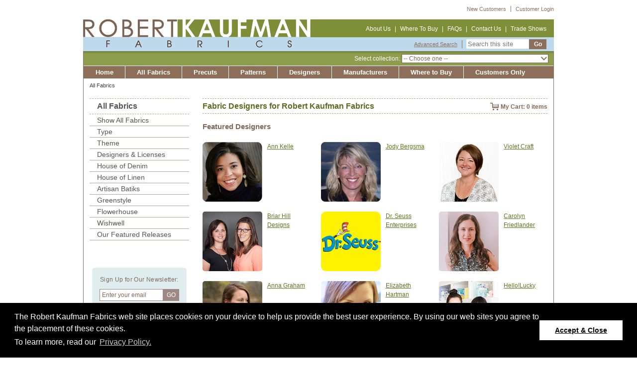

--- FILE ---
content_type: text/html; charset=UTF-8
request_url: https://www.robertkaufman.com/designers/
body_size: 16356
content:
<!DOCTYPE HTML PUBLIC "-//W3C//DTD HTML 4.01 Transitional//EN" "http://www.w3.org/TR/html4/loose.dtd">
<html lang="en" class="">
<head>




<meta http-equiv="Content-Type" content="text/html; charset=utf-8">
<meta name="copyright" content="&copy; 2005 Robert Kaufman Co., Inc.">
<meta http-equiv="Cache-Control" content="no-cache, must-revalidate">
<meta http-equiv="Pragma" content="no-cache">
<meta name="rating" content="general">
<meta name="robots" content="index,follow">
<!-- OGP block -->
<meta property="og:site_name" content="Robert Kaufman Fabrics"/>
<meta property="og:title" content="Robert Kaufman Fabrics: Quality Wholesale Fabrics for Quilting, Fashion and Manufacturing Since 1942" />
<meta property="og:description" content="Robert Kaufman  Fabrics is a wholesale converter  of quilting fabrics and textiles for manufacturers as well as a supplier to  the retail, quilting, home decor, bridal, uniform, and apparel industries.  Established in 1942." />
<meta property="og:url" content="https://www.robertkaufman.com" />
<meta property="og:image" content="https://www.robertkaufman.com/assets/limg/logo.gif" />
<!-- /OGP block -->


<title>Designers</title>
<link rel='canonical' href='https://www.robertkaufman.com/designers/' />
<style type="text/css" >
    #printVersion {
        display: none;
    }
</style>


<script type="text/javascript" src="/assets/vendor/jquery-3.7.1/jquery-3.7.1.min.js?v=1736111603" ></script>
<script type="text/javascript" src="/assets/vendor/jquery-3.7.1/jquery-migration.min.js?v=1736111603" ></script>
<script type="text/javascript" src="/js/js.helpers/jh.init.js?v=1488901235" ></script>
<script type="text/javascript"  >
jhInstance.init(null, "jh", null);
</script>
<script type="text/javascript" src="/js/js.helpers/jh.dbg.js?v=1488901235" ></script>
<script type="text/javascript" src="/js/js.helpers/jh.js?v=1488901235" ></script>
<script type="text/javascript" src="/js/js.helpers/jh.regex.js?v=1488901235" ></script>
<script type="text/javascript" src="/js/js.helpers/jh.date.js?v=1488901235" ></script>
<script type="text/javascript" src="/js/js.helpers/jh.template.js?v=1488901235" ></script>
<script type="text/javascript" src="/js/js.helpers/jh.dom.js?v=1488901235" ></script>
<script type="text/javascript" src="/js/js.helpers/jh.dom.messages.js?v=1488901235" ></script>
<script type="text/javascript" src="/js/js.helpers/jh.forms.js?v=1569598407" ></script>
<script type="text/javascript" src="/js/js.helpers/jh.forms.file.js?v=1488901235" ></script>
<script type="text/javascript" src="/js/scripts.js?v=1488901235" ></script>
<script type="text/javascript" src="/js/placeholder.js?v=1488901235" ></script>
<script type="text/javascript" src="/js/sub_menu.js?v=1636916861" ></script>
<script type="text/javascript" src="/js/jquery.form.js?v=1738265829" ></script>
<script type="text/javascript" src="/js/colorbox/jquery.colorbox-min.js?v=1736111603" ></script>
<script type="text/javascript" src="/js/jquery.lightboxLib.js?v=1488901235" ></script>
<script type="text/javascript" src="/js/jquery-lightbox/jquery.lightbox-0.5.js?v=1488901235" ></script>
<script type="text/javascript" src="/js/scripts4all.js?v=1758953607" ></script>
<script type="text/javascript" src="/assets/vendor/typeahead/typeahead.bundle.min.js?v=1628213471" ></script>
<script type="text/javascript" src="/js/search_suggest.js?v=1636916861" ></script>
<script type="text/javascript" src="/js/check_form.js?v=1534164363" ></script>
<script type="text/javascript" src="/js/cart.js?v=1744576648" ></script>
<script type="text/javascript" src="/assets/vendor/slick-1.8.1/slick/slick.min.js?v=1587696311" ></script>
<script type="text/javascript" src="/js/slideshow.js?v=1646256308" ></script>
<script type="text/javascript" src="/js/dynamic/interface_messages.js?v=1762978808" ></script>
<script type="text/javascript"  >
var accAccess = {};
</script>
<script type="text/javascript"  >

	jh.request={"uri":"\/designers\/", "path":"\/designers\/", "query":{}}
</script>
<link rel="stylesheet" type="text/css" href="/assets/style/base.css?v=1625424544" >
<link rel="stylesheet" type="text/css" href="/assets/style/inner_css.css?v=1622441664" >
<link rel="stylesheet" type="text/css" href="/assets/style/cc_style.css?v=1568994536" >
<link rel="stylesheet" type="text/css" href="/assets/style/colorbox.css?v=1301413668" >
<link rel="stylesheet" type="text/css" href="/assets/style/new_features.css?v=1739409920" >
<link rel="stylesheet" type="text/css" href="/assets/style/autosuggestion.css?v=1726605973" >
<link rel="stylesheet" type="text/css" href="/assets/style/styles4all.css?v=1729206927" >
<link rel="stylesheet" type="text/css" href="/assets/style/font/flaticon.css?v=1513957800" >
<link rel="stylesheet" type="text/css" href="/assets/style/font-awesome/css/font-awesome.min.css?v=1527516363" >
<link rel="stylesheet" type="text/css" href="/js/jquery-lightbox/jquery.lightbox-0.5.css?v=1488901235" >
<link rel="stylesheet" type="text/css" href="/assets/vendor/slick-1.8.1/slick/slick.css?v=1587696311" >
<link rel="stylesheet" type="text/css" href="/css/slideshow.css?v=1636916861" >
<link rel="stylesheet" type="text/css" href="/assets/style/print_version.css?v=1475145829" media="print">

<script type="text/javascript">
    function setFocus(el) {
        if (el.value == el.defaultValue)
            el.value = '';
        return false;
    }

    function setBlur(el) {
        if (el.value == '')
            el.value = el.defaultValue;
        return false;
    }
    </script>
<!--[if lt IE 7]>
<script defer type="text/javascript" src="/js/pngfix.js"></script>
<![endif]-->

<script>
    $(document).ready(function () {
        if ($('a[rel=lightbox]').length > 0) $('a[rel=lightbox]').lightBox();
    });
</script>


<meta name="description" content="Wholesale supplier of quality textiles and fabrics for quilting, fashion and manufacturing since 1942.">

<script type="text/javascript"
        src="https://s7.addthis.com/js/250/addthis_widget.js#pubid=ra-4f0f247b5eaccff9"></script>
<script type="text/javascript">
    var addthis_config =
        {
            ui_click: true
        }
</script>
<LINK REL="SHORTCUT ICON" HREF="/favicon.ico">
<!-- Privacy Policy -->
<script src="/js/settings.js"></script>
<link rel="stylesheet" type="text/css" href="https://cdnjs.cloudflare.com/ajax/libs/cookieconsent2/3.0.3/cookieconsent.min.css" />
<script src="https://cdnjs.cloudflare.com/ajax/libs/cookieconsent2/3.0.3/cookieconsent.min.js"></script>
<script>
    $(document).ready(function() {
        window.cookieconsent.initialise(json);
    });
</script>
<!-- Privacy Policy End -->

<link rel="stylesheet" type="text/css" href="/assets/style/coda-slider.css" media="all">

            <link rel="stylesheet" type="text/css" href="/assets/style/pages/designers_page_custom.css" media="all">
    
<meta name="viewport" content="initial-scale=1,width=device-width">
</head>
<body class="designers-list-page responsive-page">
<div class="modal-backdrop fade in"></div>
<!--noindex-->
<div class="header-adlinks header-adlinks-desktop">
				<a aria-label="New customers" href="/new_customers/" >New Customers</a>
			<a aria-label="Customer login" href="https://www.robertkaufman.com/auth/" class="last">Customer Login</a>
			</div>
<!--/noindex-->
<!-- Header Start -->
<div class="head">
	<div class="mobile-search-button">
		<div class="btn search-btn">
			<span class="flaticon-search"></span>
		</div>
	</div>
	<div class="head_left">
		<a aria-label="Robert Kaufman Fabrics" href="/">
			<img src="/assets/limg/logo.gif" alt="Robert Kaufman Fabrics" style="width: 472px; height: 74px;" class="l">
		</a>
		<div class="mobile-toggle-wrap">
			<button type="button" class="navbar-toggle" data-toggle="collapse" data-target="#mainNavbar" aria-expanded="true">
				<span class="sr-only">Toggle navigation</span>
				<span class="icon-bar icon-bar-first"></span>
				<span class="icon-bar"></span>
				<span class="icon-bar icon-bar-last"></span>
			</button>
		</div>
	</div>

	<div class="head_right">
		<div class="header-adlinks header-adlinks-mobile">
								<a aria-label="New customers" href="/new_customers/" >New Customers</a>
					<a aria-label="Customer login" href="https://www.robertkaufman.com/auth/" class="last">Customer Login</a>
							</div>

		<div class="topLinks">
			<a aria-label="About us" href="/about_robert_kaufman_fabrics/">About Us</a> <span>|</span>
			<a aria-label="Where to buy" href="/where_to_buy/">Where To Buy</a> <span>|</span>
			<a aria-label="FAQs" href="/faq/">FAQs</a>  <span>|</span>
			<a aria-label="Contact us" href="/contact_robert_kaufman_fabrics/">Contact Us</a> <span>|</span>
			<a aria-label="Trade shows" href="/tradeshows/">Trade Shows</a>
		</div>

		<div style="clear:both; height:1px;">
			<img src="/images/zero.gif" style="width: 1px; height: 1px;" alt="Zero image">
		</div>

		<div class="search">
			<a aria-label="Advanced search" href="/search/" >Advanced Search</a>
            <form id="search_form" action="/search/" method="get" class="header-search-block">
                <div class="typeahead-search-wrap">
                    <input class="typeahead-search q" name="q" value="" type="text" id="search_form_text" placeholder="Search this site">
                    <input value="Go" class="go" type="submit">
                </div>
                <div class="header-search-dropdown-wrap">
                    <ul class="header-search-dropdown">
                        <li class="header-search-dropdown-item prototype"></li>
                    </ul>
                </div>
            </form>
		</div>

	</div>

</div>
<!-- Header End --><div class="mobile-dropdown-navigation"><div class="bottom_col"><h2 class="footer-title-links"><a aria-label="Go to ALL FABRICS page" href="/fabrics/show_all/">ALL FABRICS</a></h2><div class="bottom_col-mobile-submenu"><a aria-label="Go to Show All Fabrics page" href="/fabrics/show_all">Show All Fabrics</a><a aria-label="Go to Type page" href="/fabrics">Type</a><a aria-label="Go to Theme page" href="/themes">Theme</a><a aria-label="Go to Designers & Licenses page" href="/fabrics/designers">Designers & Licenses</a><a aria-label="Go to House of Denim page" href="/all-fabrics/house_of_denim/">House of Denim</a><a aria-label="Go to House of Linen page" href="/fabrics/solids/custom/house_of_linen">House of Linen</a><a aria-label="Go to Artisan Batiks page" href="/fabrics/artisan_batiks/?show_all">Artisan Batiks</a><a aria-label="Go to Greenstyle page" href="/green">Greenstyle</a><a aria-label="Go to Flowerhouse page" href="/fabrics/flowerhouse/?show_all">Flowerhouse</a><a aria-label="Go to Wishwell page" href="/fabrics/wishwell/?show_all">Wishwell</a><a aria-label="Go to Our Featured Releases page" href="/featured">Our Featured Releases</a></div></div><div class="bottom_col"><h2 class="footer-title-links"><a aria-label="Go to Precuts page" href="/pre-cut/">Precuts</a></h2><div class="bottom_col-mobile-submenu"><a aria-label="Go to View All Precut Fabrics page" href="/pre-cut/">View All Precut Fabrics</a><a aria-label="Go to Charm Squares page" href="/pre-cut/charm_squares/">Charm Squares</a><a aria-label="Go to Fat Quarter Bundles page" href="/pre-cut/fat_quarter_bundles/">Fat Quarter Bundles</a><a aria-label="Go to Roll Ups page" href="/pre-cut/roll_ups/">Roll Ups</a><a aria-label="Go to Ten Squares page" href="/pre-cut/ten_squares/">Ten Squares</a><a aria-label="Go to Mini Charms page" href="/pre-cut/mini_charms/">Mini Charms</a><a aria-label="Go to Quilt Kit page" href="/pre-cut/quilt_kit/">Quilt Kit</a><a aria-label="Go to Half Rolls page" href="/pre-cut/half_rolls/">Half Rolls</a><a aria-label="Go to Skinny Strips page" href="/pre-cut/skinny_strips/">Skinny Strips</a><a aria-label="Go to Half To Have It page" href="/pre-cut/half_to_have_it/">Half To Have It</a><a aria-label="Go to Last Supper Display Model page" href="/pre-cut/last_supper_display_model/">Last Supper Display Model</a><a aria-label="Go to Pattern Cards page" href="/pre-cut/pattern_cards/">Pattern Cards</a><a aria-label="Go to Kona Bom: Color Patchwork Party page" href="/pre-cut/kona_bom_color_patchwork_party/">Kona Bom: Color Patchwork Party</a></div></div><div class="bottom_col"><h2 class="footer-title-links"><a aria-label="Go to Patterns page" href="/quilting/quilts_patterns/">Patterns</a></h2><div class="bottom_col-mobile-submenu"><a aria-label="Go to Show All Projects page" href="/quilting/quilts_patterns">Show All Projects</a><a aria-label="Go to Designer Quilts & Projects page" href="/quilting/quilts_patterns/designer">Designer Quilts & Projects</a><a aria-label="Go to Free Quilts & Projects page" href="/quilting/quilts_patterns/free">Free Quilts & Projects</a></div></div><div class="bottom_col"><h2 class="footer-title-link"><a aria-label="Go to DESIGNERS page" href="/fabrics/designers/">DESIGNERS</a></h2><div class="bottom_col-mobile-submenu"></div></div><div class="bottom_col"><h2 class="footer-title-links"><a aria-label="Go to MANUFACTURERS page" href="/manufacturers/capabilities/">MANUFACTURERS</a></h2><div class="bottom_col-mobile-submenu"><a aria-label="Go to New Releases page" href="/manufacturers/new_releases/">New Releases</a><a aria-label="Go to Capabilities page" href="/manufacturers/capabilities">Capabilities</a><a aria-label="Go to Finished Package Program page" href="/manufacturers/finished-package-program">Finished Package Program</a><a aria-label="Go to Digital Printing page" href="/digital">Digital Printing</a></div></div><div class="bottom_col"><h2 class="footer-title-link"><a aria-label="Go to WHERE TO BUY page" href="/where_to_buy/">WHERE TO BUY</a></h2><div class="bottom_col-mobile-submenu"></div></div><div class="bottom_col last"><h2 class="footer-title-links"><a aria-label="Go to Customers Only page" href="/customers/">Customers Only</a></h2><div class="bottom_col-mobile-submenu"><a aria-label="Go to Overview page" href="/customers">Overview</a><a aria-label="Go to My Account page" href="/account">My Account</a><a aria-label="Go to My Address Book page" href="/account/address">My Address Book</a><a aria-label="Go to My Orders page" href="/account/orders">My Orders</a><a aria-label="Go to My Wishlist page" href="/account/mywishlist">My Wishlist</a><a aria-label="Go to Mobile Device Help page" href="/account/videotour">Mobile Device Help</a><a aria-label="Go to Webinars page" href="/account/webinars">Webinars</a><a aria-label="Go to Product Images page" href="/fabrics-release/digital-assets">Product Images</a><a aria-label="Go to Your Offers page" href="/discounts">Your Offers</a></div></div><br class="clear"></div>
	<div class="horLinks">
		<div class="menu_item"><a href="/">Home</a></div><div style="width:2px;" class="delimeter"><img src="/images/zero.gif" style="width: 2px; height: 26px;" alt="fabric wholesalers quilting contests fabric converters"></div><div class="menu_item"><a href="/fabrics/show_all/"><img class="visible-xs img-responsive" src="/assets/images/menu/Fabrics@2x.png" alt="All fabrics image">All Fabrics</a></div><div style="width:2px;" class="delimeter"><img src="/images/zero.gif" style="width: 2px; height: 26px;" alt="fabric wholesalers quilting contests fabric converters"></div><div class="menu_item"><a href="/pre-cut/"><img class="visible-xs img-responsive" src="/assets/images/menu/Precuts@2x.png" alt="Precut mobile icon">Precuts</a></div><div style="width:2px;" class="delimeter"><img src="/images/zero.gif" width="2" height="26" alt="quilters green style recycled fabrics project runway"></div><div class="menu_item"><a href="/quilting/quilts_patterns/"><img class="visible-xs img-responsive" src="/assets/images/menu/Pattern@2x.png" alt="Quilts patterns image">Patterns</a></div><div style="width:2px;" class="delimeter"><img src="/images/zero.gif" style="width: 2px; height: 26px;" alt="quilts fabrics wholesale quilt contest los angeles california"></div><div class="menu_item"><a href="/fabrics/designers/"><img class="visible-xs img-responsive" src="/assets/images/menu/Designers@2x.png" alt="Designers image">Designers</a></div><div style="width:2px;" class="delimeter"><img src="/images/zero.gif" style="width: 2px; height: 26px;" alt="Fabric Designers for Robert Kaufman Fabrics"></div><div class="menu_item"><a href="/manufacturers/new_releases/"><img class="visible-xs img-responsive" src="/assets/images/menu/Manufacturers@2x.png" alt="Manufacturers image">Manufacturers</a></div><div style="width:2px;" class="delimeter"><img src="/images/zero.gif" style="width: 2px; height: 26px;" alt="artisan batiks novelty prints kona cotton quilt gate"></div><div class="menu_item"><a href="/where_to_buy/"><img class="visible-xs img-responsive" src="/assets/images/menu/Shop@2x.png" alt="Where to buy image">Where to Buy</a></div><div style="width:2px;" class="delimeter"><img src="/images/zero.gif" style="width: 2px; height: 26px;" alt="prisma dyes wholesale importers designers cloth"></div><div class="menu_item"><a href="/customers/"><img class="visible-xs img-responsive" src="/assets/images/menu/Customers@2x.png" alt="Customers only image">Customers Only</a></div><div class="menu_item"><a href="/new_customers/"><img class="visible-xs img-responsive new_customers" src="/assets/images/menu/Info@2x.png" alt="New customers image">New customers</a></div>
	</div>
	<!-- Sub Menu Start -->
	<div class="submenuLinks">
		<div class="leftsubmenu">
	
		</div>
		<div class="rightDropDown">
	<form>
	<label for="select_collection">Select collection:</label>
	<select id="select_collection">
		<option value="">-- Choose one --</option>
		<option value="">Select collection:</option>
		<option value='abc'>ABC</option><option value='american_heritage'>American Heritage</option><option value='american_vintage'>American Vintage</option><option value='america_the_beautiful'>America The Beautiful</option><option value='ancient_beauty'>Ancient Beauty</option><option value='animal_club'>Animal Club</option><option value='arietta_ponte_de_roma_solid'>Arietta Ponte De Roma Solid</option><option value='artful_blooms'>Artful Blooms</option><option value='artisan_batiks_aloha_sunset'>Artisan Batiks:  Aloha Sunset</option><option value='artisan_batiks_aspen'>Artisan Batiks:  Aspen</option><option value='artisan_batiks_autumn_skies'>Artisan Batiks: Autumn Skies</option><option value='artisan_batiks_azulejos'>Artisan Batiks:  Azulejos</option><option value='artisan_batiks_azure_breeze'>Artisan Batiks: Azure Breeze</option><option value='artisan_batiks_backyard_birds'>Artisan Batiks:  Backyard Birds</option><option value='artisan_batiks_beachcombers'>Artisan Batiks: Beachcombers</option><option value='artisan_batiks_bees_and_flowers'>Artisan Batiks:  Bees and Flowers</option><option value='artisan_batiks_blooming_beauties'>Artisan Batiks:  Blooming Beauties</option><option value='artisan_batiks_butterfly_habitat'>Artisan Batiks:  Butterfly Habitat</option><option value='artisan_batiks_celestial'>Artisan Batiks:  Celestial</option><option value='artisan_batiks_charming_hummingbirds'>Artisan Batiks: Charming Hummingbirds</option><option value='artisan_batiks_christmas_cheer'>Artisan Batiks:  Christmas Cheer</option><option value='artisan_batiks_coastal_shells'>Artisan Batiks:  Coastal Shells</option><option value='artisan_batiks_colors_of_christmas'>Artisan Batiks: Colors of Christmas</option><option value='artisan_batiks_concerto'>Artisan Batiks:  Concerto</option><option value='artisan_batiks_confetti'>Artisan Batiks:  Confetti</option><option value='artisan_batiks_dancing_petals'>Artisan Batiks: Dancing Petals</option><option value='artisan_batiks_dotted'>Artisan Batiks: Dotted</option><option value='artisan_batiks_echoes_in_stone'>Artisan Batiks:  Echoes in Stone</option><option value='artisan_batiks_energy_geos'>Artisan Batiks: Energy Geos</option><option value='artisan_batiks_evergreen_ice'>Artisan Batiks:  Evergreen Ice</option><option value='artisan_batiks_fall_splendor'>Artisan Batiks:  Fall Splendor</option><option value='artisan_batiks_floral_paradise'>Artisan Batiks:  Floral Paradise</option><option value='artisan_batiks_geo_earth'>Artisan Batiks: Geo Earth</option><option value='artisan_batiks_graceful'>Artisan Batiks:  Graceful</option><option value='artisan_batiks_gradiance'>Artisan Batiks: Gradiance</option><option value='artisan_batiks_hermosa'>Artisan Batiks: Hermosa</option><option value='artisan_batiks_interstellar'>Artisan Batiks: Interstellar</option><option value='artisan_batiks_joyful_holidays'>Artisan Batiks: Joyful Holidays</option><option value='artisan_batiks_jungle_dreams'>Artisan Batiks: Jungle Dreams</option><option value='artisan_batiks_kasuri'>Artisan Batiks:  Kasuri</option><option value='artisan_batiks_liberty'>Artisan Batiks: Liberty</option><option value='artisan_batiks_liberty_2'>Artisan Batiks: Liberty 2</option><option value='artisan_batiks_lily_bella'>Artisan Batiks:  Lily Bella</option><option value='artisan_batiks_midnight_owls'>Artisan Batiks: Midnight Owls</option><option value='artisan_batiks_morning_mist'>Artisan Batiks: Morning Mist</option><option value='artisan_batiks_orbital_sunrise'>Artisan Batiks:  Orbital Sunrise</option><option value='artisan_batiks_paisley_bouquet'>Artisan Batiks: Paisley Bouquet</option><option value='artisan_batiks_paisley_garden'>Artisan Batiks:  Paisley Garden</option><option value='artisan_batiks_patina_handpaints'>Artisan Batiks: Patina Handpaints</option><option value='artisan_batiks_patina_handpaints_double_ombre'>Artisan Batiks: Patina Handpaints: Double Ombre</option><option value='artisan_batiks_patterns_in_nature'>Artisan Batiks: Patterns in Nature</option><option value='artisan_batiks_petite_pastels'>Artisan Batiks:  Petite Pastels</option><option value='artisan_batiks_prisma_dyes'>Artisan Batiks: Prisma Dyes</option><option value='artisan_batiks_raku_stripe'>Artisan Batiks: Raku Stripe</option><option value='artisan_batiks_retro_rainbow'>Artisan Batiks:  Retro Rainbow</option><option value='artisan_batiks_rouge'>Artisan Batiks:  Rouge</option><option value='artisan_batiks_serene_bouquet'>Artisan Batiks:  Serene Bouquet</option><option value='artisan_batiks_snowscape'>Artisan Batiks: Snowscape</option><option value='artisan_batiks_splash'>Artisan Batiks:  Splash</option><option value='artisan_batiks_sweet_blossoms'>Artisan Batiks: Sweet Blossoms</option><option value='artisan_batiks_totally_tropical'>Artisan Batiks: Totally Tropical</option><option value='artisan_batiks_tropical_breeze'>Artisan Batiks: Tropical Breeze</option><option value='artisan_batiks_tropical_haven'>Artisan Batiks: Tropical Haven</option><option value='artisan_batiks_tutti_frutti'>Artisan Batiks: Tutti Frutti</option><option value='artisan_batiks_twinkle_lights'>Artisan Batiks:  Twinkle Lights</option><option value='artisan_batiks_wild_poppies'>Artisan Batiks: Wild Poppies</option><option value='artisan_batiks_wine_country'>Artisan Batiks: Wine Country</option><option value='artisan_batiks_winter_pines'>Artisan Batiks:  Winter Pines</option><option value='artisan_batiks_woodland_wonders'>Artisan Batiks:  Woodland Wonders</option><option value='artisan_batiks_world_of_stripes'>Artisan Batiks: World of Stripes</option><option value='astrobots_flannel'>Astrobots Flannel</option><option value='athena_gauze'>Athena Gauze</option><option value='athena_gauze_yarn_dye'>Athena Gauze Yarn Dye</option><option value='avalon_1x1_rib_knit'>Avalon 1x1 Rib Knit</option><option value='axiom_stretch_microfiber'>Axiom Stretch Microfiber</option><option value='baja_blanket_plaid'>Baja Blanket Plaid</option><option value='baja_blanket_stripe'>Baja Blanket Stripe</option><option value='bali_ikats'>Bali Ikats</option><option value='barn_dandys'>Barn Dandys</option><option value='baroque_bloom'>Baroque Bloom</option><option value='baroque_bloom_wide'>Baroque Bloom Wide</option><option value='bbq'>BBQ</option><option value='bearry_land'>Bearry Land</option><option value='bella_blossoms'>Bella Blossoms</option><option value='bella_ponte_de_roma'>Bella Ponte De Roma</option><option value='big_sur_canvas'>Big Sur Canvas</option><option value='bistretch_gabardine'>Bi-Stretch Gabardine</option><option value='bistretch_tropical'>Bi-Stretch Tropical</option><option value='blackout'>Blackout</option><option value='black_slub_denim_9_oz'>Black Slub Denim 9 oz</option><option value='blast_from_the_past'>Blast from the Past</option><option value='blossom_bake_shop'>Blossom Bake Shop</option><option value='blueberry_brunch'>Blueberry Brunch</option><option value='bouquet_of_roses_flannel'>Bouquet of Roses Flannel</option><option value='bright_frights'>Bright Frights</option><option value='brussels_washer'>Brussels Washer</option><option value='brussels_washer_yarn_dye'>Brussels Washer Yarn Dye</option><option value='butter_suede_knit'>Butter Suede Knit</option><option value='calixta'>Calixta</option><option value='calixta_wide'>Calixta Wide</option><option value='cambria_cotton_tencel_stretch_twill_pfd'>Cambria Cotton Tencel Stretch Twill PFD</option><option value='cambridge'>Cambridge</option><option value='campground_critters'>Campground Critters</option><option value='canvas_prints'>Canvas Prints</option><option value='carmel_2'>Carmel</option><option value='carolina_gingham'>Carolina Gingham</option><option value='cayman_stretch_with_seawool'>Cayman Stretch with Seawool</option><option value='celebrate_seuss'>Celebrate Seuss!</option><option value='chalk_and_charcoal'>Chalk and Charcoal</option><option value='chalk_and_charcoal_wide'>Chalk and Charcoal Wide</option><option value='charming_love'>Charming Love</option><option value='chefs_table'>Chef's Table</option><option value='chromaticity'>Chromaticity</option><option value='cider_blossom'>Cider Blossom</option><option value='cielo_tencel_jersey'>Cielo Tencel Jersey</option><option value='classic_cruisers'>Classic Cruisers</option><option value='claude_monet'>Claude Monet</option><option value='cobalt_bliss'>Cobalt Bliss</option><option value='colorado_stretch_canvas'>Colorado Stretch Canvas</option><option value='corduroy_14_wale'>Corduroy 14 Wale</option><option value='corduroy_21_wale'>Corduroy 21 Wale</option><option value='corduroy_8_wale'>Corduroy 8 Wale</option><option value='cotton_flax_canvas'>Cotton Flax Canvas</option><option value='cotton_flax_prints'>Cotton Flax Prints</option><option value='cotton_slub_prints'>Cotton Slub Prints</option><option value='cotton_tencel_denim_45_oz_washed'>Cotton Tencel Denim 4.5 oz Washed</option><option value='cotton_voile_supreme_wide'>Cotton Voile Supreme Wide</option><option value='cove'>Cove</option><option value='cozy_cotton_flannel'>Cozy Cotton Flannel</option><option value='cozy_cotton_flannelover_the_moon'>Cozy Cotton Flannel-Over the Moon</option><option value='crawford_gingham'>Crawford Gingham</option><option value='crawford_stripes'>Crawford Stripes</option><option value='crystal_lawn'>Crystal Lawn</option><option value='dakota_threads'>Dakota Threads</option><option value='dakota_threads_wide'>Dakota Threads Wide</option><option value='darlenes_favorites'>Darlene's Favorites</option><option value='decadent_garden'>Decadent Garden</option><option value='deer_wilds'>Deer Wilds</option><option value='desert_blooms'>Desert Blooms</option><option value='digital_fashion_collection_rayon_lawn'>Digital Fashion Collection Rayon Lawn</option><option value='dino_darlings'>Dino Darlings</option><option value='dotsalot'>Dots-a-Lot</option><option value='doux_luxe'>Doux Luxe</option><option value='down_on_the_farm'>Down on the Farm</option><option value='dreadful_delights'>Dreadful Delights</option><option value='dreamer_twill_pfd_with_tencel_recycled_cotton'>Dreamer Twill PFD with Tencel &amp; Recycled Cotton</option><option value='dreaming_of_fall'>Dreaming of Fall</option><option value='durango_flannel'>Durango Flannel</option><option value='earth_views_oceans'>Earth Views - Oceans</option><option value='effervescence'>Effervescence</option><option value='effervescence_wide'>Effervescence Wide</option><option value='enchanted_aviary'>Enchanted Aviary</option><option value='english_garden'>English Garden</option><option value='essex'>Essex</option><option value='essex_108'>Essex 108"</option><option value='essex_canvas'>Essex Canvas</option><option value='essex_canvas_yarn_dyed'>Essex Canvas Yarn Dyed</option><option value='essex_speckle_yd'>Essex Speckle Y/D</option><option value='essex_wide'>Essex Wide</option><option value='essex_yarn_dyed'>Essex Yarn Dyed</option><option value='essex_yarn_dyed_108'>Essex Yarn Dyed 108"</option><option value='essex_yarn_dyed_classic_wovens'>Essex Yarn Dyed Classic Wovens</option><option value='essex_yarn_dyed_homespun'>Essex Yarn Dyed Homespun</option><option value='essex_yarn_dyed_metallic'>Essex Yarn Dyed Metallic</option><option value='everyday_favorites'>Everyday Favorites</option><option value='everyday_favorites_4'>Everyday Favorites</option><option value='exotic_travels'>Exotic Travels</option><option value='faraway_florals'>Faraway Florals</option><option value='farm_charm'>Farm Charm</option><option value='faux_linen'>Faux Linen</option><option value='feast_mode'>Feast Mode</option><option value='feathers_and_flora'>Feathers and Flora</option><option value='festive_delight'>Festive Delight</option><option value='festive_fauna'>Festive Fauna</option><option value='fineline_twill'>Fineline Twill </option><option value='flamingo_paradise'>Flamingo Paradise</option><option value='flannel_solid'>Flannel Solid</option><option value='flowerhouse_at_the_cottage'>Flowerhouse: At the Cottage</option><option value='flowerhouse_botanical_garden'>Flowerhouse: Botanical Garden</option><option value='flowerhouse_camille'>Flowerhouse: Camille</option><option value='flowerhouse_cascading_flowers'>Flowerhouse: Cascading Flowers</option><option value='flowerhouse_hints_of_prints'>Flowerhouse: Hints of Prints</option><option value='flowerhouse_playful'>Flowerhouse: Playful</option><option value='flowerhouse_softly'>Flowerhouse: Softly</option><option value='flowerhouse_vintage_christmas'>Flowerhouse: Vintage Christmas</option><option value='flurry_friends'>Flurry Friends</option><option value='flutter'>Flutter</option><option value='forest_feast'>Forest Feast</option><option value='framework_flannel'>Framework Flannel</option><option value='francesca_eyelet'>Francesca Eyelet</option><option value='freedom_flight'>Freedom Flight</option><option value='frosted'>Frosted</option><option value='fruit_cup'>Fruit Cup</option><option value='full_speed_ahead'>Full Speed Ahead!</option><option value='fun23'>Fun-2-3</option><option value='fusions_collection'>Fusions&reg; Collection</option><option value='fusions_wide_2'>Fusions Wide</option><option value='galaxy_cats'>Galaxy Cats</option><option value='game_day'>Game Day</option><option value='garden_blues'>Garden Blues</option><option value='garden_lights'>Garden Lights</option><option value='gelato'>Gelato</option><option value='gentle_night_flannel'>Gentle Night Flannel</option><option value='georgina'>Georgina</option><option value='ginza_cotton_herringbone'>Ginza Cotton Herringbone</option><option value='glitter_shine'>Glitter Shine</option><option value='golden_feathers'>Golden Feathers</option><option value='golden_vibes'>Golden Vibes</option><option value='grace'>Grace</option><option value='grove'>Grove</option><option value='gustav_klimt'>Gustav Klimt</option><option value='halloween_growls_yowls_and_howls'>Halloween Growls, Yowls, and Howls</option><option value='handkerchief_linen'>Handkerchief Linen</option><option value='happy_day'>Happy Day</option><option value='happy_easter_2'>Happy Easter</option><option value='happy_hour'>Happy Hour</option><option value='harbor_stripe_jersey'>Harbor Stripe Jersey</option><option value='harmony_twill_pfd_with_organic_cotton_tencel'>Harmony Twill PFD with Organic Cotton &amp; Tencel</option><option value='hearts_in_bloom'>Hearts in Bloom</option><option value='hello_fall'>Hello Fall</option><option value='hill_shine'>Hill Shine</option><option value='holiday_charms'>Holiday Charms</option><option value='holiday_flourishfestive_finery'>Holiday Flourish-Festive Finery</option><option value='holiday_flourishpeppermint_twist'>Holiday Flourish-Peppermint Twist</option><option value='holiday_flourish_forest_glen'>Holiday Flourish - Forest Glen</option><option value='holiday_nutcracker_collection'>Holiday Nutcracker Collection</option><option value='holly_jolly_christmas'>Holly Jolly Christmas</option><option value='holy_night'>Holy Night</option><option value='home_to_roost'>Home to Roost</option><option value='honey_flower'>Honey Flower</option><option value='house_of_wales_plaids'>House of Wales Plaids</option><option value='how_the_grinch_stole_christmas'>How the Grinch Stole Christmas</option><option value='humboldt_hemp'>Humboldt Hemp</option><option value='hydrangea_grace'>Hydrangea Grace</option><option value='imperial_collection_graceful_cranes'>Imperial Collection - Graceful Cranes</option><option value='imperial_collection_honoka'>Imperial Collection: Honoka</option><option value='independence_day'>Independence Day</option><option value='indigo_chambray_45'>Indigo Chambray 4.5</option><option value='indigo_denim_10_oz'>Indigo Denim 10 Oz</option><option value='indigo_denim_45_oz'>Indigo Denim 4.5 Oz</option><option value='indigo_denim_65_oz'>Indigo Denim 6.5 Oz</option><option value='indigo_denim_8_oz'>Indigo Denim 8 Oz</option><option value='infinity_recycledheavy_flannel'>Infinity Recycled/Heavy Flannel</option><option value='inkwell'>Inkwell</option><option value='inner_faith'>Inner Faith</option><option value='island_paradise'>Island Paradise</option><option value='island_sanctuary'>Island Sanctuary</option><option value='island_sanctuary_3'>Island Sanctuary </option><option value='ispy_panel'>I-Spy Panel</option><option value='jackson_chambray'>Jackson Chambray</option><option value='jaguar_performance_knit'>Jaguar Performance Knit</option><option value='jaikumari'>Jaikumari</option><option value='japanese_classic_oxford_202'>Japanese Classic Oxford 20/2</option><option value='japanese_pinpoint_oxford_802'>Japanese Pinpoint Oxford 80/2</option><option value='jellyfish_dreams'>Jellyfish Dreams</option><option value='jetsetter_stretch_twill_75_oz'>Jetsetter Stretch Twill 7.5 oz  </option><option value='jingle_pals'>Jingle Pals</option><option value='kiss_the_cook'>Kiss the Cook</option><option value='kitchen_window_wovens'>Kitchen Window Wovens</option><option value='kobe_twill_6_oz'>Kobe Twill 6 oz</option><option value='kona_60'>Kona&reg; 60</option><option value='kona_60_premium'>Kona&reg; 60 Premium</option><option value='kona_cotton'>Kona&reg; Cotton</option><option value='kona_loomworkssummer_breeze'>Kona Loomworks-Summer Breeze</option><option value='kona_natural_crush'>Kona Natural Crush</option><option value='kona_premium'>Kona&reg; Premium</option><option value='kona_premium_muslin_118'>Kona Premium Muslin 118''</option><option value='kona_premium_muslin_44'>Kona Premium Muslin 44''</option><option value='kona_printed_color_chart'>Kona&reg; Printed Color Chart</option><option value='kona_prints'>Kona&reg; Prints</option><option value='kona_sheen'>Kona&reg; Sheen</option><option value='kona_wide'>Kona&reg; Wide</option><option value='kyoto_cotton_rayon'>Kyoto Cotton Rayon</option><option value='kyoto_gardens'>Kyoto Gardens</option><option value='kyoto_pfd_oxford'>Kyoto PFD Oxford</option><option value='laguna_cotton_jersey'>Laguna Cotton Jersey</option><option value='laguna_jersey_heather'>Laguna Jersey Heather</option><option value='laguna_jersey_prints'>Laguna Jersey Prints</option><option value='laguna_jersey_white'>Laguna Jersey White</option><option value='lake_house'>Lake House</option><option value='land_of_the_free'>Land of the Free</option><option value='la_brea_stretch_twill_pfd'>La Brea Stretch Twill PFD</option><option value='le_midi_lawn'>Le Midi Lawn</option><option value='library_of_rarities'>Library of Rarities</option><option value='library_of_rarities_wide'>Library of Rarities Wide</option><option value='life_on_the_ridge'>Life on the Ridge</option><option value='life_on_the_ridge_wide'>Life on the Ridge Wide</option><option value='life_on_yale'>Life on Yale</option><option value='life_on_yale_wide'>Life on Yale Wide</option><option value='lights_out'>Lights Out</option><option value='linen_indigo_chambray'>Linen Indigo Chambray</option><option value='little_grinch'>Little Grinch</option><option value='little_safari'>Little Safari</option><option value='little_seuss'>Little Seuss</option><option value='little_valentine'>Little Valentine</option><option value='loomcraft_plaid'>Loomcraft Plaid</option><option value='lotus_and_koi'>Lotus and Koi</option><option value='lovely_day'>Lovely Day</option><option value='love_mom'>Love, Mom</option><option value='love_mom_wide'>Love, Mom Wide</option><option value='lucky_clovers'>Lucky Clovers</option><option value='lucky_day'>Lucky Day</option><option value='lush_velveteen'>Lush Velveteen</option><option value='mad_for_madras_2'>Mad for Madras</option><option value='make_it_sew'>Make It Sew</option><option value='mammoth_flannel'>Mammoth Flannel</option><option value='mammoth_flannel_wide'>Mammoth Flannel Wide</option><option value='mammoth_junior_flannel'>Mammoth Junior Flannel</option><option value='mammoth_organic_flannel'>Mammoth Organic Flannel</option><option value='mammoth_organic_solid'>Mammoth Organic Solid</option><option value='mammoth_organic_solid_pfd'>Mammoth Organic Solid PFD</option><option value='mammoth_organic_solid_pfd_wide'>Mammoth Organic Solid PFD Wide</option><option value='mammoth_solid'>Mammoth Solid</option><option value='manchester'>Manchester</option><option value='mandalay_performance_knit'>Mandalay Performance Knit</option><option value='man_cave'>Man Cave</option><option value='marine_delights'>Marine Delights</option><option value='matelasse_diamond_knit_14'>Matelasse Diamond Knit 1/4"</option><option value='matelasse_diamond_knit_34'>Matelasse Diamond Knit 3/4"</option><option value='matryoshka_doll'>Matryoshka Doll</option><option value='maxima_poplin'>Maxima Poplin</option><option value='ma_cherie'>Ma Cherie</option><option value='meadow_mystique'>Meadow Mystique</option><option value='merriment'>Merriment</option><option value='meyer_house'>Meyer House</option><option value='meyer_house_wide'>Meyer House Wide</option><option value='milano_chambray_stripe'>Milano Chambray Stripe</option><option value='mini_madness'>Mini Madness</option><option value='minky_collection'>Minky Collection</option><option value='misty_garden'>Misty Garden</option><option value='misty_marble'>Misty Marble</option><option value='mixed_metallics'>Mixed Metallics</option><option value='moondust'>Moondust</option><option value='moon_spell'>Moon Spell</option><option value='morningmoon_fairies'>Morningmoon Fairies</option><option value='morningmoon_unicorns'>Morningmoon Unicorns</option><option value='movin_on'>Movin On</option><option value='movin_on_2'>Movin On</option><option value='musings_3'>Musings</option><option value='my_abc_book'>My ABC Book</option><option value='nantucket_patchwork_2'>Nantucket Patchwork 2</option><option value='natures_odyssey'>Nature's Odyssey</option><option value='nature_retreat'>Nature Retreat</option><option value='neon_neppy_2'>Neon Neppy</option><option value='night_fable'>Night Fable</option><option value='night_owls'>Night Owls</option><option value='nippon_hickory_stripes'>Nippon Hickory Stripes</option><option value='nirvana_double_gauze'>Nirvana Double Gauze</option><option value='nirvana_triple_gauze'>Nirvana Triple Gauze</option><option value='niseko_flannel_plaids'>Niseko Flannel Plaids</option><option value='north_american_wildlife'>North American Wildlife</option><option value='north_american_wildlife_wide'>North American Wildlife Wide</option><option value='oceanica'>Oceanica</option><option value='old_guys_rule'>Old Guys Rule&reg;</option><option value='orchard_run'>Orchard Run</option><option value='organic_canvas_deluxe'>Organic Canvas Deluxe</option><option value='organic_cotton_cambric'>Organic Cotton Cambric</option><option value='osaka_cotton_chambray'>Osaka Cotton Chambray</option><option value='outback_canvas'>Outback Canvas</option><option value='oxnard_stretch_twill_pfd'>Oxnard Stretch Twill PFD</option><option value='painterly_petalsvalley'>Painterly Petals-Valley</option><option value='painterly_petalsvalley_wide'>Painterly Petals-Valley Wide</option><option value='painterly_petals_meadow'>Painterly Petals - Meadow</option><option value='painterly_trees'>Painterly Trees</option><option value='paisley_prints_2'>Paisley Prints</option><option value='palaka_plaid'>Palaka Plaid</option><option value='panther_performance_knit'>Panther Performance Knit</option><option value='parvanehs_butterflies'>Parvaneh's Butterflies</option><option value='parvanehs_hummingbirds'>Parvaneh's Hummingbirds</option><option value='parvanehs_jeweled_christmas'>Parvaneh's Jeweled Christmas</option><option value='patriots'>Patriots</option><option value='patriots_wide_2'>Patriots Wide </option><option value='peaceful'>Peaceful</option><option value='peony_love'>Peony Love</option><option value='petite_garden_blues'>Petite Garden Blues</option><option value='petite_lawn'>Petite Lawn</option><option value='petite_nostalgia'>Petite Nostalgia   </option><option value='petite_nostalgia_lawn'>Petite Nostalgia Lawn</option><option value='phantasma'>Phantasma</option><option value='phantasma_wide'>Phantasma Wide</option><option value='pickleball'>Pickleball</option><option value='picture_this_wide'>Picture This Wide</option><option value='pikachus_holiday'>Pikachu's Holiday</option><option value='pimatex'>Pimatex</option><option value='pinstripe_denim_5_oz_washed'>Pinstripe Denim 5 oz. Washed</option><option value='pleasures_pastimes'>Pleasures &amp; Pastimes</option><option value='plisse_collection'>Pliss&eacute; Collection</option><option value='pokemon'>Pok&eacute;mon</option><option value='pokemon_neon_lights'>Pokemon Neon Lights</option><option value='ponte_de_roma_jacquards_j4274'>Ponte de Roma Jacquards J4274</option><option value='ponte_de_roma_jacquards_j4275'>Ponte de Roma Jacquards J4275</option><option value='potpourri_3'>Potpourri</option><option value='prima_cotton'>Prima Cotton</option><option value='pumpkin_pals'>Pumpkin Pals</option><option value='quilters_linen'>Quilter's Linen</option><option value='quilters_linen_garden_walk'>Quilter's Linen - Garden Walk</option><option value='radiance'>Radiance</option><option value='railroad_denim_6_oz_washed'>Railroad Denim 6 oz Washed</option><option value='railroad_denim_9_oz'>Railroad Denim 9 oz</option><option value='railroad_denim_stretch_75_oz_washed'>Railroad Denim Stretch 7.5 oz Washed</option><option value='rainbow_crafters_stash'>Rainbow Crafter's Stash</option><option value='ravenwood'>Ravenwood</option><option value='renewed_performance_knit'>Renewed Performance Knit</option><option value='ruby_rose'>Ruby Rose</option><option value='sakura_brook_metallic'>Sakura Brook Metallic</option><option value='salsa_picante'>Salsa Picante</option><option value='santa_cruz_twill'>Santa Cruz Twill</option><option value='science_fair'>Science Fair</option><option value='scuba_suede_knit'>Scuba Suede Knit</option><option value='sea_splash'>Sea Splash</option><option value='seeds_to_sew'>Seeds to Sew</option><option value='seersucker_stripecheck'>Seersucker Stripe/Check</option><option value='serene_dream'>Serene Dream</option><option value='sevenberry_bouquet'>Sevenberry: Bouquet</option><option value='sevenberry_camouflage'>Sevenberry: Camouflage </option><option value='sevenberry_canvas_prints'>Sevenberry: Canvas Prints</option><option value='sevenberry_classic_plaids'>Sevenberry: Classic Plaids</option><option value='sevenberry_classic_plaid_twill'>Sevenberry: Classic Plaid Twill</option><option value='sevenberry_classiques_chambray'>Sevenberry: Classiques Chambray</option><option value='sevenberry_kasuri'>Sevenberry: Kasuri</option><option value='sevenberry_nara_homespun'>Sevenberry: Nara Homespun</option><option value='sevenberry_petite_basics'>Sevenberry: Petite Basics</option><option value='sevenberry_petite_garden'>Sevenberry: Petite Garden</option><option value='sevenberry_petite_garden_lawn'>Sevenberry: Petite Garden Lawn</option><option value='sevenberry_petite_victoriana'>Sevenberry: Petite Victoriana</option><option value='shetland_flannel'>Shetland Flannel</option><option value='shetland_flannel_speckle'>Shetland Flannel Speckle</option><option value='shibori_blues'>Shibori Blues</option><option value='shizen_cotton_linen'>Shizen Cotton Linen</option><option value='shoreline'>Shoreline</option><option value='sienna'>Sienna</option><option value='silver_lake'>Silver Lake</option><option value='sky'>Sky</option><option value='sky_wide'>Sky Wide</option><option value='snowy_fable'>Snowy Fable</option><option value='soleil_meadows'>Soleil Meadows</option><option value='sophia_washed_lawn'>Sophia Washed Lawn</option><option value='sparkle_ponte_de_roma'>Sparkle Ponte De Roma</option><option value='splatter'>Splatter</option><option value='sports_life'>Sports Life</option><option value='spring_shower'>Spring Shower</option><option value='stargazers'>Stargazers</option><option value='stargazers_wide'>Stargazers Wide</option><option value='stars_and_stripes_2'>Stars and Stripes</option><option value='star_of_wonder'>Star of Wonder</option><option value='stone_bridge'>Stone Bridge</option><option value='stone_bridge_wide'>Stone Bridge Wide</option><option value='sueno_cotton_tencel_jersey'>Sueno Cotton Tencel Jersey</option><option value='sunflower_sonata'>Sunflower Sonata</option><option value='sunlit_garden'>Sunlit Garden</option><option value='sunny_days_pokemon'>Sunny Days Pokemon</option><option value='superfine_twill'>Superfine Twill</option><option value='superluxe_poplin'>Superluxe Poplin</option><option value='sutter_denim'>Sutter Denim</option><option value='sweet_pumpkin_spice'>Sweet Pumpkin Spice</option><option value='sweet_tooth_2'>Sweet Tooth</option><option value='t400_tech_twill'>T-400 Tech Twill</option><option value='tahoe_flannel'>Tahoe Flannel</option><option value='tales_from_the_garden'>Tales from the Garden</option><option value='teahouse'>Teahouse</option><option value='tech_rip_stop'>Tech Rip Stop</option><option value='tenpin_alley'>Tenpin Alley</option><option value='teton_performance_plaid'>Teton Performance Plaid</option><option value='thankful'>Thankful</option><option value='the_artists_desk'>The Artist's Desk</option><option value='the_cat_in_the_hat'>The Cat in the Hat</option><option value='the_coastal_collection'>The Coastal Collection</option><option value='the_last_frontier_digital'>The Last Frontier Digital</option><option value='things_that_are_colors'>Things That are Colors</option><option value='tiny_roses'>Tiny Roses</option><option value='tiny_tidings'>Tiny Tidings</option><option value='tokyo_pfd_chino'>Tokyo PFD Chino</option><option value='toy_chest'>Toy Chest</option><option value='traditional_trimmings'>Traditional Trimmings</option><option value='trainers_french_terry'>Trainers French Terry</option><option value='trainers_french_terry_fleece'>Trainers French Terry Fleece</option><option value='treetop_jungle'>Treetop Jungle</option><option value='triumph'>Triumph</option><option value='tropical'>Tropical</option><option value='tropical_canyon'>Tropical Canyon</option><option value='tropical_gardens_aloha_iki'>Tropical Gardens: Aloha Iki</option><option value='twilight_terrace'>Twilight Terrace</option><option value='ultima_60'>Ultima 60</option><option value='ultra_sateen'>Ultra Sateen</option><option value='unicorn_meadow'>Unicorn Meadow</option><option value='uniwax_prints_from_ivory_coast'>Uniwax Prints from Ivory Coast</option><option value='urban_archeology'>Urban Archeology</option><option value='urban_archeology_wide'>Urban Archeology Wide</option><option value='venice'>Venice</option><option value='venice_lawns'>Venice Lawns</option><option value='venice_wide_sateen'>Venice Wide Sateen</option><option value='ventana_twill'>Ventana Twill</option><option value='vernon_stretch_slub_twill_pfd'>Vernon Stretch Slub Twill PFD</option><option value='vintage_birdwatcher'>Vintage Birdwatcher</option><option value='vintage_draper_denim_11_oz'>Vintage Draper Denim 11 oz</option><option value='vintage_fleur'>Vintage Fleur</option><option value='vintage_mini_fleur'>Vintage Mini Fleur</option><option value='vintage_petals_paisleys'>Vintage Petals &amp; Paisleys</option><option value='vintage_voyage'>Vintage Voyage</option><option value='warm_welcome'>Warm Welcome</option><option value='waterford_linen'>Waterford Linen</option><option value='whiskers_tails'>Whiskers &amp; Tails</option><option value='whisker_wonderland'>Whisker Wonderland</option><option value='widescreen'>Widescreen</option><option value='wide_collection'>Wide Collection</option><option value='wild_bloom'>Wild Bloom</option><option value='wild_oats_honey'>Wild Oats &amp; Honey</option><option value='wild_vista'>Wild Vista</option><option value='wine_club'>Wine Club</option><option value='wintertime'>Wintertime</option><option value='wishwell_alabaster'>Wishwell: Alabaster</option><option value='wishwell_alabaster_hues'>Wishwell: Alabaster Hues</option><option value='wishwell_autumnstone'>Wishwell: Autumnstone</option><option value='wishwell_backdrop_wide'>Wishwell: Backdrop Wide</option><option value='wishwell_brushy'>Wishwell: Brushy</option><option value='wishwell_industrial_imprints'>Wishwell: Industrial Imprints    </option><option value='wishwell_industrial_imprints_wide_sateen'>Wishwell: Industrial Imprints Wide Sateen</option><option value='wishwell_mini_road_trip'>Wishwell: Mini Road Trip</option><option value='wishwell_snow_snuggles_flannel'>Wishwell: Snow Snuggles Flannel</option><option value='wishwell_storyboard'>Wishwell: Storyboard</option><option value='wishwell_strawberry_season'>Wishwell: Strawberry Season</option><option value='wishwell_summerstone'>Wishwell: Summerstone</option><option value='wishwell_totally_twilight'>Wishwell: Totally Twilight</option><option value='wishwell_winterstone'>Wishwell: Winterstone</option><option value='worker_chambray'>Worker Chambray</option><option value='yakata_metallic'>Yakata Metallic</option><option value='yellowstone_plaids'>Yellowstone Plaids</option><option value='yummy_bites'>Yummy Bites</option><option value='zanzibar'>Zanzibar</option><option value='zanzibar_stretch'>Zanzibar Stretch</option>
	</select>
	<script>
		jQuery("#select_collection").change(function(){
			var chosenoption=this.options[this.selectedIndex]
			if (chosenoption.value != ""){
				location.href = "/fabrics/"+chosenoption.value+"/";
			}
		});
	</script>
	<button type="submit" style="display: none; opacity: 0; position: absolute; z-index: -999;"></button>
</form>

		</div>
		<div class="clear">&nbsp;</div>
	</div>
		<!-- Breadcrumbs Start -->
	<div class="topBreadcrums">
 All Fabrics 	</div>
	<!-- Breadcrumbs End -->
	<div class="clear"></div>


<div class="vertLinks">

<h2><a href="/fabrics/show_all/">All Fabrics</a></h2>
				<div class="item">
					<a href="/fabrics/show_all">Show All Fabrics</a>
				</div>
			
				<div class="item">
					<a href="/fabrics">Type</a>
				</div>
			
				<div class="item">
					<a href="/themes">Theme</a>
				</div>
			
				<div class="item">
					<a href="/fabrics/designers">Designers & Licenses</a>
				</div>
			
				<div class="item">
					<a href="/all-fabrics/house_of_denim">House of Denim</a>
				</div>
			
				<div class="item">
					<a href="/fabrics/solids/custom/house_of_linen">House of Linen</a>
				</div>
			
				<div class="item">
					<a href="/fabrics/artisan_batiks/?show_all">Artisan Batiks</a>
				</div>
			
				<div class="item">
					<a href="/green">Greenstyle</a>
				</div>
			
				<div class="item">
					<a href="/fabrics/flowerhouse/?show_all">Flowerhouse</a>
				</div>
			
				<div class="item">
					<a href="/fabrics/wishwell/?show_all">Wishwell</a>
				</div>
			
				<div class="item">
					<a href="/featured">Our Featured Releases</a>
				</div>
			
		<div class="center">
		<div id="cubes">
		
				<div class="banner signupBlock signup-left-bar-block">
					<form id="signup_form" action="/signup/" method="post">
						<p class="signup-left-bar-title">
							<label aria-labelledby="Left bar sign up form" for="left_bar_signin">
								Sign Up for Our Newsletter:
							</label>
						</p>
						<div class="signup-left-bar-block-buttons">
							<input id="left_bar_signin" class="text" name="email" value="Enter your email" onFocus="setFocus(this);" onBlur="setBlur(this);" type="text">							
							<input type="hidden" name="op" value="2">
							<input name="cmd" value="GO"  type="submit" class="submit">
						</div>
					</form>
				</div>
			
                <div class="banner">
                    <a aria-label="Banner" href="/digital-catalog/virtual-preview-fall-25/" onclick="_gaq_push_link(['_trackEvent', 'Fabrics Release', 'Side Banner New Release', 'Fall 2025 New Release'], this);"><img src="/assets/images/banners/Fall_2025_Sidebar-359x470px.gif" alt="Fall 2025 New Release"></a>
                </div>
                
                <div class="banner">
                    <a aria-label="Banner" href="/fabrics/kona_cotton/" onclick="_gaq_push_link(['_trackEvent', 'Side Banner Kona Coty 2025', 'Kona Coty 2025', 'kona cotton color 2025'], this);"><img src="/assets/images/banners/KonaCOTY 2025 RK sidebarad.png" alt="Kona Coty 2025"></a>
                </div>
                
                <div class="banner">
                    <a aria-label="Banner" href="/all-fabrics/house_of_denim/" onclick="_gaq_push_link(['_trackEvent', 'ide Banner House of Denim', 'Inside House of Denim', 'inside House of Denim'], this);"><img src="/assets/images/banners/HouseOfDenim_Sidebar_May6_2016.jpg" alt="House of Denim"></a>
                </div>
                
                <div class="banner">
                    <a aria-label="Banner" href="/fabrics/kona_cotton/" onclick="_gaq_push_link(['_trackEvent', 'Side Banner Kona Cotton', 'Inside Kona Cotton', 'kona cotton 365 colors'], this);"><img src="/assets/images/banners/staticLeft_sidebar_Kona_JULY19.jpg" alt="Kona Cotton"></a>
                </div>
                
                <div class="banner">
                    <a aria-label="Banner" href="/manufacturers/new_releases/" onclick="_gaq_push_link(['_trackEvent', 'Side Banner Fashion Fabrics', 'Inside Fashion Prints', 'inside fashion prints'], this);"><img src="/assets/images/banners/staticLeft_sidebar_fashionfabrics_May6-2016.jpg" alt="Fashion Fabrics"></a>
                </div>
                
                <div class="banner">
                    <a aria-label="Banner" href="/pre-cut/" onclick="_gaq_push_link(['_trackEvent', 'Side Banner precuts', 'Inside Precuts', 'inside precuts'], this);"><img src="/assets/images/banners/staticLeft_sidebar_precuts_May6_2016.jpg" alt="Bundles and Kit"></a>
                </div>
                
                <div class="banner">
                    <a aria-label="Banner" href="/fabrics/artisan_batiks/?show_all" onclick="_gaq_push_link(['_trackEvent', 'Side Banner Artisan Batiks', 'Inside Artisan Batiks', 'inside artisan batiks'], this);"><img src="/assets/images/banners/staticLeft_sidebar_batiks_May6_2016.jpg" alt="Artisan Batiks"></a>
                </div>
                
			<div class="center"><img src="/images/zero.gif" style="width:1px; height: 15px;" alt="center"></div>
		</div>
		</div>
		</div>
<div class="content">
<div class="p_header p_header_public">

    
    
        <div class="cartBlock cart-menu">
            <a href="/cart/"><span class='cart-text'>My Cart:</span> <span class='status'><span class='cart-empty'>0 items</span></span></a>
        </div>
        <div class="mywishlistBlock" style="display:none;">
            <a href="#" id="mwlAddToCart" class="green_btn fright"><span><span>Add Selected to Cart</span></span></a>
        </div>
        <div style="top: 6px;padding-top:6px; right: -8px; width: 250px; position:absolute; display:none;"
             class="top-arrow_bg" id="popup-box-cart">
        </div>
    
        <h1 class='page_title'><mysearch>Fabric Designers for Robert Kaufman Fabrics</mysearch></h1>

    <div style="clear:both;"></div>
</div>


<div class="texts">
		<h2 class="designers-list-title">Featured Designers</h2>
		<div class="designers-list-items-container">		<div class="privDES">
			<a class="designers-list-designer-item" aria-label="  Ann Kelle"  href="/fabrics/designers/ann_kelle/">
				<img src="/assets/fabric/designers/ann_kelle_1265403392.jpg?v=1762993074" width="120" alt="Fabric Designer of Robert Kaufman Fabrics" height="120">
				<span class="designers-list-designer-name">  Ann Kelle</span>
			</a>
		</div>
								<div class="privDES">
			<a class="designers-list-designer-item" aria-label="Jody  Bergsma"  href="/fabrics/designers/jody_bergsma/">
				<img src="/assets/fabric/designers/jodi_bergsma_1314294600.jpg?v=1762993074" width="120" alt="Fabric Designer of Robert Kaufman Fabrics" height="120">
				<span class="designers-list-designer-name">Jody  Bergsma</span>
			</a>
		</div>
								<div class="privDES">
			<a class="designers-list-designer-item" aria-label="Violet  Craft"  href="/fabrics/designers/violet_craft/">
				<img src="/assets/fabric/designers/violet_craft.jpg?v=1762993074" width="120" alt="Fabric Designer of Robert Kaufman Fabrics" height="120">
				<span class="designers-list-designer-name">Violet  Craft</span>
			</a>
		</div>
								<div class="privDES">
			<a class="designers-list-designer-item" aria-label="Briar  Hill Designs"  href="/fabrics/designers/briar_hill_designs/">
				<img src="/assets/fabric/designers/briar_hill_designs.jpg?v=1762993074" width="120" alt="Fabric Designer of Robert Kaufman Fabrics" height="120">
				<span class="designers-list-designer-name">Briar  Hill Designs</span>
			</a>
		</div>
								<div class="privDES">
			<a class="designers-list-designer-item" aria-label="  Dr. Seuss Enterprises"  href="/fabrics/designers/dr_seuss_enterprises/">
				<img src="/assets/fabric/designers/dr_seuss_enterprises_1277501293.jpg?v=1762993074" width="120" alt="Fabric Designer of Robert Kaufman Fabrics" height="120">
				<span class="designers-list-designer-name">  Dr. Seuss Enterprises</span>
			</a>
		</div>
								<div class="privDES">
			<a class="designers-list-designer-item" aria-label="Carolyn  Friedlander"  href="/fabrics/designers/carolyn_friedlander/">
				<img src="/assets/fabric/designers/carolyn_friedlander.jpg?v=1762993074" width="120" alt="Fabric Designer of Robert Kaufman Fabrics" height="120">
				<span class="designers-list-designer-name">Carolyn  Friedlander</span>
			</a>
		</div>
								<div class="privDES">
			<a class="designers-list-designer-item" aria-label="Anna  Graham"  href="/fabrics/designers/anna_graham/">
				<img src="/assets/fabric/designers/anna_graham.jpg?v=1762993074" width="120" alt="Fabric Designer of Robert Kaufman Fabrics" height="120">
				<span class="designers-list-designer-name">Anna  Graham</span>
			</a>
		</div>
								<div class="privDES">
			<a class="designers-list-designer-item" aria-label="Elizabeth  Hartman"  href="/fabrics/designers/elizabeth_hartman/">
				<img src="/assets/fabric/designers/elizabeth_hartman.jpg?v=1762993074" width="120" alt="Fabric Designer of Robert Kaufman Fabrics" height="120">
				<span class="designers-list-designer-name">Elizabeth  Hartman</span>
			</a>
		</div>
								<div class="privDES">
			<a class="designers-list-designer-item" aria-label="  Hello!Lucky"  href="/fabrics/designers/hellolucky/">
				<img src="/assets/fabric/designers/hellolucky.jpg?v=1762993074" width="120" alt="Fabric Designer of Robert Kaufman Fabrics" height="120">
				<span class="designers-list-designer-name">  Hello!Lucky</span>
			</a>
		</div>
								<div class="privDES">
			<a class="designers-list-designer-item" aria-label="Leslie Tucker Jenison"  href="/fabrics/designers/leslie_tucker_jenison/">
				<img src="/assets/fabric/designers/leslie_jenison.jpg?v=1762993074" width="120" alt="Fabric Designer of Robert Kaufman Fabrics" height="120">
				<span class="designers-list-designer-name">Leslie Tucker Jenison</span>
			</a>
		</div>
								<div class="privDES">
			<a class="designers-list-designer-item" aria-label="Mary  Lake - Thompson"  href="/fabrics/designers/mary_lake_thompson/">
				<img src="/assets/fabric/designers/mary_lakethompson_1295385146.jpg?v=1762993074" width="120" alt="Fabric Designer of Robert Kaufman Fabrics" height="120">
				<span class="designers-list-designer-name">Mary  Lake - Thompson</span>
			</a>
		</div>
								<div class="privDES">
			<a class="designers-list-designer-item" aria-label="Julie  Letvin"  href="/fabrics/designers/julie_letvin/">
				<img src="/assets/fabric/designers/julie_letvin.jpg?v=1762993074" width="120" alt="Fabric Designer of Robert Kaufman Fabrics" height="120">
				<span class="designers-list-designer-name">Julie  Letvin</span>
			</a>
		</div>
								<div class="privDES">
			<a class="designers-list-designer-item" aria-label="Vanessa  Lillrose & Linda Fitch"  href="/fabrics/designers/vanessa_lillrose_linda_fitch/">
				<img src="/assets/fabric/designers/vanessa_lillrose_linda_fitch.jpg?v=1762993074" width="120" alt="Fabric Designer of Robert Kaufman Fabrics" height="120">
				<span class="designers-list-designer-name">Vanessa  Lillrose & Linda Fitch</span>
			</a>
		</div>
								<div class="privDES">
			<a class="designers-list-designer-item" aria-label="  Lunn Studios"  href="/fabrics/designers/lunn_studios/">
				<img src="/assets/fabric/designers/_lunn_studios.jpg?v=1762993074" width="120" alt="Fabric Designer of Robert Kaufman Fabrics" height="120">
				<span class="designers-list-designer-name">  Lunn Studios</span>
			</a>
		</div>
								<div class="privDES">
			<a class="designers-list-designer-item" aria-label="Christiane  Marques"  href="/fabrics/designers/christiane_marques/">
				<img src="/assets/fabric/designers/christiane_marques.jpg?v=1762993074" width="120" alt="Fabric Designer of Robert Kaufman Fabrics" height="120">
				<span class="designers-list-designer-name">Christiane  Marques</span>
			</a>
		</div>
				<div class="print_page_break">&nbsp;</div>				<div class="privDES">
			<a class="designers-list-designer-item" aria-label="Subhashini  Narayanan"  href="/fabrics/designers/subhashini_narayanan/">
				<img src="/assets/fabric/designers/subhashini_narayanan_1673479446.png?v=1762993074" width="120" alt="Fabric Designer of Robert Kaufman Fabrics" height="120">
				<span class="designers-list-designer-name">Subhashini  Narayanan</span>
			</a>
		</div>
								<div class="privDES">
			<a class="designers-list-designer-item" aria-label="Karen  Nyberg"  href="/fabrics/designers/karen_nyberg/">
				<img src="/assets/fabric/designers/karen_nyberg.jpg?v=1762993074" width="120" alt="Fabric Designer of Robert Kaufman Fabrics" height="120">
				<span class="designers-list-designer-name">Karen  Nyberg</span>
			</a>
		</div>
								<div class="privDES">
			<a class="designers-list-designer-item" aria-label="Jennifer   Sampou"  href="/fabrics/designers/jennifer_sampou/">
				<img src="/assets/fabric/designers/jennifer_sampou_1353023177.jpg?v=1762993074" width="120" alt="Fabric Designer of Robert Kaufman Fabrics" height="120">
				<span class="designers-list-designer-name">Jennifer   Sampou</span>
			</a>
		</div>
								<div class="privDES">
			<a class="designers-list-designer-item" aria-label="  Sevenberry"  href="/fabrics/designers/sevenberry/">
				<img src="/assets/fabric/designers/sevenberry.png?v=1762993074" width="120" alt="Fabric Designer of Robert Kaufman Fabrics" height="120">
				<span class="designers-list-designer-name">  Sevenberry</span>
			</a>
		</div>
								<div class="privDES">
			<a class="designers-list-designer-item" aria-label="Jill  Shaulis"  href="/fabrics/designers/jill_shaulis/">
				<img src="/assets/fabric/designers/jill_shaulis.jpg?v=1762993074" width="120" alt="Fabric Designer of Robert Kaufman Fabrics" height="120">
				<span class="designers-list-designer-name">Jill  Shaulis</span>
			</a>
		</div>
								<div class="privDES">
			<a class="designers-list-designer-item" aria-label="Aimee  Stewart"  href="/fabrics/designers/aimee_stewart/">
				<img src="/assets/fabric/designers/aimee_stewart.jpg?v=1762993074" width="120" alt="Fabric Designer of Robert Kaufman Fabrics" height="120">
				<span class="designers-list-designer-name">Aimee  Stewart</span>
			</a>
		</div>
								<div class="privDES">
			<a class="designers-list-designer-item" aria-label="LOL  SURPRISE"  href="/fabrics/designers/lol_surprise/">
				<img src="/assets/fabric/designers/lol_surprise.jpg?v=1762993074" width="120" alt="Fabric Designer of Robert Kaufman Fabrics" height="120">
				<span class="designers-list-designer-name">LOL  SURPRISE</span>
			</a>
		</div>
								<div class="privDES">
			<a class="designers-list-designer-item" aria-label="  The Pokemon Co."  href="/fabrics/designers/the_pokemon_co/">
				<img src="/assets/fabric/designers/the_pokemon_co_396.jpg?v=1762993074" width="120" alt="Fabric Designer of Robert Kaufman Fabrics" height="120">
				<span class="designers-list-designer-name">  The Pokemon Co.</span>
			</a>
		</div>
								<div class="privDES">
			<a class="designers-list-designer-item" aria-label="  Tootal"  href="/fabrics/designers/tootal/">
				<img src="/assets/fabric/designers/tootal_1535399909.png?v=1762993074" width="120" alt="Fabric Designer of Robert Kaufman Fabrics" height="120">
				<span class="designers-list-designer-name">  Tootal</span>
			</a>
		</div>
								<div class="privDES">
			<a class="designers-list-designer-item" aria-label="Lauren  Wan"  href="/fabrics/designers/lauren_wan/">
				<img src="/assets/fabric/designers/lauren_wan_1712093677.jpg?v=1762993074" width="120" alt="Fabric Designer of Robert Kaufman Fabrics" height="120">
				<span class="designers-list-designer-name">Lauren  Wan</span>
			</a>
		</div>
								<div class="privDES">
			<a class="designers-list-designer-item" aria-label="Darlene  Zimmerman"  href="/fabrics/designers/darlene_zimmerman/">
				<img src="/assets/fabric/designers/darlene_zimmerman.jpg?v=1762993074" width="120" alt="Fabric Designer of Robert Kaufman Fabrics" height="120">
				<span class="designers-list-designer-name">Darlene  Zimmerman</span>
			</a>
		</div>
						</div></div></div>

<div class="footer">
    <p style="padding:0 0 0 10px;">
        <div class="bottom_col"><h2 class="footer-title-links"><a aria-label="Go to ALL FABRICS page" href="/fabrics/show_all/">ALL FABRICS</a></h2><div class="bottom_col-mobile-submenu"><a aria-label="Go to Show All Fabrics page" href="/fabrics/show_all">Show All Fabrics</a><a aria-label="Go to Type page" href="/fabrics">Type</a><a aria-label="Go to Theme page" href="/themes">Theme</a><a aria-label="Go to Designers & Licenses page" href="/fabrics/designers">Designers & Licenses</a><a aria-label="Go to House of Denim page" href="/all-fabrics/house_of_denim/">House of Denim</a><a aria-label="Go to House of Linen page" href="/fabrics/solids/custom/house_of_linen">House of Linen</a><a aria-label="Go to Artisan Batiks page" href="/fabrics/artisan_batiks/?show_all">Artisan Batiks</a><a aria-label="Go to Greenstyle page" href="/green">Greenstyle</a><a aria-label="Go to Flowerhouse page" href="/fabrics/flowerhouse/?show_all">Flowerhouse</a><a aria-label="Go to Wishwell page" href="/fabrics/wishwell/?show_all">Wishwell</a><a aria-label="Go to Our Featured Releases page" href="/featured">Our Featured Releases</a></div></div><div class="bottom_col"><h2 class="footer-title-links"><a aria-label="Go to Precuts page" href="/pre-cut/">Precuts</a></h2><div class="bottom_col-mobile-submenu"><a aria-label="Go to View All Precut Fabrics page" href="/pre-cut/">View All Precut Fabrics</a><a aria-label="Go to Charm Squares page" href="/pre-cut/charm_squares/">Charm Squares</a><a aria-label="Go to Fat Quarter Bundles page" href="/pre-cut/fat_quarter_bundles/">Fat Quarter Bundles</a><a aria-label="Go to Roll Ups page" href="/pre-cut/roll_ups/">Roll Ups</a><a aria-label="Go to Ten Squares page" href="/pre-cut/ten_squares/">Ten Squares</a><a aria-label="Go to Mini Charms page" href="/pre-cut/mini_charms/">Mini Charms</a><a aria-label="Go to Quilt Kit page" href="/pre-cut/quilt_kit/">Quilt Kit</a><a aria-label="Go to Half Rolls page" href="/pre-cut/half_rolls/">Half Rolls</a><a aria-label="Go to Skinny Strips page" href="/pre-cut/skinny_strips/">Skinny Strips</a><a aria-label="Go to Half To Have It page" href="/pre-cut/half_to_have_it/">Half To Have It</a><a aria-label="Go to Last Supper Display Model page" href="/pre-cut/last_supper_display_model/">Last Supper Display Model</a><a aria-label="Go to Pattern Cards page" href="/pre-cut/pattern_cards/">Pattern Cards</a><a aria-label="Go to Kona Bom: Color Patchwork Party page" href="/pre-cut/kona_bom_color_patchwork_party/">Kona Bom: Color Patchwork Party</a></div></div><div class="bottom_col"><h2 class="footer-title-links"><a aria-label="Go to Patterns page" href="/quilting/quilts_patterns/">Patterns</a></h2><div class="bottom_col-mobile-submenu"><a aria-label="Go to Show All Projects page" href="/quilting/quilts_patterns">Show All Projects</a><a aria-label="Go to Designer Quilts & Projects page" href="/quilting/quilts_patterns/designer">Designer Quilts & Projects</a><a aria-label="Go to Free Quilts & Projects page" href="/quilting/quilts_patterns/free">Free Quilts & Projects</a></div></div><div class="bottom_col"><h2 class="footer-title-links"><a aria-label="Go to MANUFACTURERS page" href="/manufacturers/new_releases/">MANUFACTURERS</a></h2><div class="bottom_col-mobile-submenu"><a aria-label="Go to New Releases page" href="/manufacturers/new_releases/">New Releases</a><a aria-label="Go to Capabilities page" href="/manufacturers/capabilities">Capabilities</a><a aria-label="Go to Finished Package Program page" href="/manufacturers/finished-package-program">Finished Package Program</a><a aria-label="Go to Digital Printing page" href="/digital">Digital Printing</a></div></div><div class="bottom_col"><h2 class="footer-title-links"><a aria-label="Go to WHERE TO BUY page" href="/where_to_buy/">WHERE TO BUY</a></h2><div class="bottom_col-mobile-submenu"></div></div><div class="bottom_col last"><h2 class="footer-title-links"><a aria-label="Go to Customers Only page" href="/customers/">Customers Only</a></h2><div class="bottom_col-mobile-submenu"></div></div><br class="clear">    </p>
    <p class="copyright_footer">
        <a aria-label="Site Map" href="/sitemap/">Site Map</a>&nbsp;|&nbsp;
<a aria-label="RSS" href="/rss/">RSS</a>&nbsp;|&nbsp;
<a href="/terms/">Terms &amp; Conditions</a>&nbsp;|&nbsp;<a href="/policy/">Privacy Policy</a>
	|&nbsp;<a href="https://www.robertkaufman.com/auth/" >Customer Login</a>
	
<div class="footer_bottom_block">
	<p class="copyright-content">&copy; 2005-2025 <a href="https://www.robertkaufman.com" class="copyright">Robert Kaufman Fabrics</a> - Robert Kaufman Co.</p>
	<!--noindex-->
	<div class="logos_footer_block">
		<div class="new_footer_connect2">Connect with us:</div>
		<a aria-label="Instagram" href="http://instagram.com/robertkaufman" target="_blank"><span class="fa fa-instagram fa-2x" aria-hidden="true"></span></a>
		<a aria-label="Pinterest" href="http://pinterest.com/robertkaufman/" target="_blank"><span class="fa fa-pinterest-square fa-2x" aria-hidden="true"></span></a>
		<a aria-label="Facebook" href="http://www.facebook.com/robertkaufmanfabrics" target="_blank"><span class="fa fa-facebook-square fa-2x" aria-hidden="true"></span></a>
		<a aria-label="Twitter" href="http://www.twitter.com/RobertKaufman" target="_blank" style="margin: 0;"><span class="fa fa-twitter fa-2x" aria-hidden="true"></span></a>
		<div class="clr"></div>
	</div>
	<!--/noindex-->
</div>    </p>
</div>
    <script async src="https://www.googletagmanager.com/gtag/js?id=G-2TK1DBYCZK"></script>
    <script type="text/javascript">
        <!-- Google tag (gtag.js) -->
        window.dataLayer = window.dataLayer || [];
        function gtag(){dataLayer.push(arguments);}
        gtag('js', new Date());
        gtag('config', 'G-2TK1DBYCZK');
    </script>
	<div id="printVersion"><div style="position:absolute; width:400px; height:100px; line-height:100px; border:1px dashed #000; top:50%; left:50%; margin:-50px 0 0 -200px; text-align:center; font-weight:bold;">Please use special Print icon.</div></div>


</body>
</html>


--- FILE ---
content_type: text/css
request_url: https://www.robertkaufman.com/assets/style/base.css?v=1625424544
body_size: 7654
content:
/* CSS Document */

BODY{
	font:12px/1.5 Arial, Helvetica, sans-serif;
	width:920px;
	height:auto;
	margin: 0 auto;
	padding:0 12px 0;
	color: #7E685A;
	background:#FFF;
/*	border:1px solid #9B8A63;*/
	/*border:1px solid #7F8F38;*/
	border:1px solid #8D6E59;
	border-width: 0 1px;
}

A {color:#5A781D;}
A:hover{color:#8D6E59;}
DIV { /*border:1px solid #00F;*/}

FORM{
	margin:0;
	padding:0;
	display:inline;
}
.theme-top-pagination {
	width: 100%;
	margin-bottom: 20px;
}
.page-bottom-pagination {
	margin-bottom: 0;
}
.dr_seuss_enterprises {
	margin-left: -9px;
}
.dr_seuss_enterprises img {
	float: right;
	margin-left: 20px;
}
.theme-top-pagination tr{
	display: flex;
}
.theme-top-pagination .middle-item-per-page {
	margin-left: 20px;
}
.theme-top-pagination .middle-last {
	margin-left: auto;
}
.new_input {
	background-image:url(/assets/images/inputbg.gif);
	background-repeat:repeat-x;
	border:solid 1px #999999;
	padding:2px;
}
.new_footer {margin-right: 10px; float: right;}
.new_footer1 {float: right; margin-top:5px;}
.new_footer_google {margin-right: 1px; float: right; margin-top:12px;}
.new_footer_connect {float: right; margin-top: 11px; margin-right: 8px;}
.new_footer_connect2 {float: left; 	margin: 3px 5px 0 0;}
.logos_footer_block { margin-bottom:8px; padding-right: 10px; float:right;}
.logos_footer_block a {margin-right: 5px;}
.logos_footer_block a:hover {opacity: .6;}
.logos_footer_block a:hover img {opacity: .8;}

i.fa-instagram {
	color: #fff;
    background: #8D6E59;
    border-radius: 7px;
    border-right: 2px solid #8D6E59;
    border-left: 1px solid #8D6E59;
}
i.fa-pinterest-square {
	color: #cd2632;
}
i.fa-facebook-square
{
	color: #3a589b;
}
i.fa-twitter {
	color: #04a9f4;
}


H1,
.vertLinks h2,
#printVersion .marcBlock h2 {
/*	background:url(/assets/limg/h_bg.gif) repeat-x;*/
	border:1px dashed #a9ae92;
	border-width:1px 0;
	line-height:30px;
	font-size:16px;
	margin:0;
	padding:0;
}

H2{
	font-size:15px;
/*	color:#80B79B;*/
	color:#7E685A;
	margin:0;
	padding:0;
}

H2 A{ color:inherit;}

H2 A:hover{ /*	color:#F6899E;*/}

H2 SMALL{ display:block;}

H2 IMG{
	/*float:left;*/
	vertical-align:bottom;
	margin-bottom:2px;
}

*HTML H2 IMG{
	vertical-align: text-top;
	margin-top:-1px;
}

BR.clear{
	clear:both;
	height:0px;
}

P{
	padding:5px 0 10px;
	margin:0;
}

/*-------------------------------------------------------------------------------*/

.info{
	font-size: 11px;
	margin: 0 15px;
	padding: 5px 0;
	color:#7A5E51;
	clear:both;
}

.info P{
	margin:0;
	padding:0;
}

.info A { color: #7A5E51;}

.l{ float:left;}

.r{	float:right;}

.lMarg{	margin-left:15px;}

.rMarg{	margin-right:15px;}

.head {
	background:url(/assets/limg/head_bg.gif) repeat-x;
	_background:url(/assets/limg/head_bg_old.gif) repeat-x;
	height:74px;
	margin:0 -13px;
	padding:0;
}

.topLinks{
	padding:0;
	float:right;
	padding-top: 20px;
	padding-right: 10px;
	color:#FFF;
	font-size:12px;
}

.topLinks A{
	text-decoration:none;
	color:#FFF;
	margin:0 5px;
}

.topLinks A:hover{
	text-decoration:underline;
	color:#FFF;
}

/*-------------------------------------------------------------------*/

.search_new{
	margin-top:4px;
	text-align:right;
	padding-top: 0px;
	padding-bottom:2px;
	padding-right:15px;
	height:20px;
	width:970px;
	background-color:#FFFFFF;
	margin-left:-30px;
}

.search{
	margin-top:12px;
	float:right;
	padding-top: 0px;
	padding-bottom:2px;
	padding-right:15px;
	height:20px;
}

.head_right .search {
	margin-top: 11px;
	display: -webkit-box;
	display: -moz-box;
	display: -webkit-flex;
	display: -ms-flexbox;
	display: flex;
	align-items: center;
}

.head_right .search>a {
	text-decoration: underline;
}

.head_right .search #search_form {
	display: -webkit-box;
	display: -moz-box;
	display: -webkit-flex;
	display: -ms-flexbox;
	display: flex;
	align-items: center;
}

.head_right .search #search_form .suggest_options_el {
	display: block;
}

.head_right .search #search_form .suggest_options_el input {
	height: 20px;
	line-height: 1;
	width: 162px;
	border: 0;
	outline: 0;
	-moz-box-sizing: border-box;
	-webkit-box-sizing: border-box;
	box-sizing: border-box;
}

@media (max-width: 992px) {
	.head_right .search #search_form .suggest_options_el input {
		width: 100%;
	}
}

.head_right .search #search_form .go {
	margin-left: 0;
	cursor: pointer;
	height: 20px;
	line-height: 1;
}

.inventory-availability-page .head_right .search {
	margin-top: 11px;
}

.head_left {
	padding:0;
	/*margin-top:-7px;*/
	width:462px;
	float:left;
	overflow:hidden;
}

.head_right {
	padding:0;
	margin:0;
	width:473px;
	float:right;
	/*overflow:hidden;*/
}

* HTML .search{
	top:50px;
	color:#8D6E59;
}

* HTML .search_new{
	top:50px;
	color:#8D6E59;
}
.search A{
	padding-right: 7px;
	margin-right:8px;
	border-right:1px solid #8D6E59;
	font-size:11px;
	color:#8D6E59 !IMPORTANT;
	text-decoration:none;
}

.search_new A{
	padding-right: 7px;
	margin-right:8px;
	border-right:1px solid #8D6E59;
	font-size:11px;
	color:#8D6E59 !IMPORTANT;
	text-decoration:none;
}

.search_new A:hover{
	text-decoration:underline;
	color:#ffffff;
}

.login A{
	padding-right: 7px;
	margin-right:8px;
	border-right:1px solid #8D6E59;
	border-left:1px solid #8D6E59;
	font-size:11px;
	color:#8D6E59 !IMPORTANT;
	text-decoration:none;
}

.login A:hover{
	text-decoration:underline;
	color:#ffffff;
}


.search A:hover{
	text-decoration:underline;
	color:#ffffff;
}

.search INPUT.q{
	border: solid 1px #fff;
	color: #8D6E59;
	height: 14px;
	width:120px;
}

.search INPUT.go{
	border:none;
	height: 18px;
	width: 35px;
	font-size:12px;
	font-weight:bold;
	background:#8D6E59;
	color:#fff;
	margin-left:2px;
}


/*-------------------------------------------------------------------*/

.horLinks{
	clear:both;
	background:url(/assets/limg/hor_menu_bg.gif) repeat-x;
	height:27px;
	line-height:26px;
	text-align:center;
	margin-bottom: 17px;
	overflow:hidden;
	margin:0 -12px;
	padding:0;
}

.horLinks .delimeter {
	background-color:#825745;
	background:url(/assets/limg/hl_a_bg.gif) repeat-y right;
	height:26px;
}

.horLinks DIV, .horLinks SPAN{	float:left;}

.horLinks A, .hl_na{
	font-weight:bold;
	font-size:13px;
	text-decoration:none;
	color:#FFF;
	display:block;
	width:100%;
}

.horLinks A:hover, .hl_na{
	background-color:#6E7A38;
	color:#FFF;
}

/*----------------- vertical menu -------------------*/

.vertLinks{
	width: 200px;
	float:left;
	overflow:hidden;
}

.vertLinks>.open {
	border-bottom: 0;
}

.vertLinks H1,
.vertLinks h2 {
	color:#523227;
	padding-left:15px;
	margin-bottom:1px;
}

/*
.vertLinks H1 A{
	color:#523227;
	border-color: #523227;
}*/

.vertLinks A, .active, .alink{
	display:block;
	text-decoration:none;
	color: #545454;
}

.vertLinks A:hover{	color: #65584B;}

.sub{ display:none;}

.item_last { margin-bottom:55px !Important;}

.item{
	margin: 0;
	border: 1px solid #a9ae92;
	font-size:14px;
	min-height:22px;
	height:auto;
	line-height:22px;
	border-width:0 0 1px 0;
}

/*\*/

* HTML .item{height:22px;}

/**/

.alink{ border-width: 0 0 1px 0;}

.item A{padding: 0 0 0 15px;}

.item A:hover{	background:url(/assets/limg/bullet.gif) no-repeat 5px 2px;}

.open, .sub, .sub1 {
	border:1px solid #A9AE92;
	border-width:0 0 1px 0;
}

.open A, .sub A, .sub1 A {
	font-size: 12px;
	line-height:18px;
	padding-left:25px;
}

.sub1 A {
	padding-left:35px;
}

.open A:hover{
	background:url(/assets/limg/bullet.gif) no-repeat 15px 0px;
}

.active, .g{
	background:#bfd9ec;
	border-bottom:1px solid #bfd9ec;
}
.tabs_buttons { overflow:hidden; }
.tabs_buttons input { border:0; background:#BFD8EC; color:#756657; padding:3px; margin:0 1px; cursor:pointer; }
.tabs_buttons input:hover, .tabs_buttons .active { background:#8E9C4D; color:#FFF; }


/*----------------- /vertical menu -------------------*/

.content{
	float:right;
	width:708px;
}

.content H1{
	color:rgb(94, 107, 34);
	/*color:#5E8F84;*/
	margin:0px 0px 14px 0px;
}

.p_header{
	border:1px dashed #a9ae92;
	border-width:1px 0;
	_height:1%;
	margin-left:15px;
	margin-bottom:15px;
	padding:5px 0px 5px 0px;
	position: relative;
top:0;
}

.after_p_header {
	margin-bottom: 15px;
	margin-left: 15px;
	padding: 5px 0;
	position: relative;
	top: 0;
}

.content DIV.p_header H1{
	width:550px;
	margin:0 0px 0 0;
	padding:0px;
	border-width:0;
	float:left;
	line-height:19px;
}

.content span.p_header H1{
	width:550px;
	margin:0 0px 0 0;
	padding:0px;
	border-width:0;
	float:left;
	line-height:19px;
}

.content DIV.p_header H1 IMG{
	margin:-1px 0px -2px 0px;
	vertical-align:top;
}

.content span.p_header H1 IMG{
	margin:-1px 0px -2px 0px;
	vertical-align:top;
}

*HTML .content DIV.p_header H1 IMG{
	margin:0px 0px -1px 0px;
	vertical-align:top;
}

*HTML .content span.p_header H1 IMG{
	margin:0px 0px -1px 0px;
	vertical-align:top;
}

.hr{
	background:url(/assets/limg/hl_1.gif) repeat-x 10px #FFF;
	height:21px;
	margin-left:15px;
	clear:both;
}

.crumbs{
	text-align:right;
	color:#9B8A63;
	padding:0;
	font-size:11px;
	line-height:20px;
	font-weight:normal;
	display:table|inline-table;
	min-width:200px;
	width:auto;
	overflow:hidden;
	margin-top:5px;
}

.crumbs A{	color:#9B8A63;}

.crumbs A:hover{color:#B5D6C6;}

.viewBy {
	font-size: 12px;
	/*font-weight:bold;*/
	color:#9C8A63;
}

.selectForm{
	float:right;
	width:300px;
	text-align:right;
}

/*---------------------------------------------------------------------*/

.mBlock{
/*	clear:both;
	width: 690px;*/
	margin-left: 15px;
}

.mText{
	display:table;
	margin-bottom:10px;
/*	min-height:162px;*/
	height:auto;
	min-height:162px;
}

.mText.low{
	height: auto;
	min-height:inherit;
	float:left;
	width:270px;
}

.mText.low p{
	margin:0;
	padding:7px 0;
}

/*\*/

* HTML .mText{
	height:162px;
}

* HTML .mText.low{
	height: auto;
	float:left;
	width:270px;
}

/**/

/*---------------------------------------------------------------------*/

.footer{
	clear:both;
	border-top: 26px solid #8D6E59;
	color: #2A2A2A;
	margin:4px -13px;
	background:#FFF;
	font-size:11px;
}

.footer P{
	margin-top:5px;;
	padding:0 5px;
	line-height:2;
}

.footer A{
	color: #696969;
}

.footer h2.footer-title-links a {
	color: #7E685A;
}

.footer A:hover {
	color: #8D6E59;
}

/*----------------------- footer homepage 04 11 2007 ----------------------------------------------*/

.footer2{
	clear:both;
	border-top: 26px solid #7e8f39;
	height: 65px;
	color: #999F7D;
	margin:0 -13px;
	background:#FFF;
	font-size:11px;
}

.footer2 P{
	margin:0;
	padding:0 5px;
	line-height:25px;
}

.footer2 A{
	color: #999F7D;
}


/*------------------------------ fabrics -------------------------------*/
.fabr{
	width: 100px;
	padding-left:18px;
	float:left;
	margin: 0 0 20px;
	text-align:center;
}

.fabrInfo{
	box-sizing: border-box;
	width: 100%;
	padding-left:18px;
	float:left;
}


/* --------------- Quilt Gate and Artisan Batiks image positioning --------------- */

.tb_marg{
	position:relative;
	top:-38px;
	margin-bottom:-25px;
}

.fabrInfo P{
	margin:0px;
	padding: 0 0 15px;
/*	line-height:1.4;*/
}

.fabr IMG{
	display:block;
	margin:auto;
	margin-bottom: 5px;
}

/*
.fabr A {
	color:#2d150d;
}*/

.fabr STRONG{
	display:block;
}

.fabr A, .landing_fabr A{
	color:#5A781D;
/* 	color changed from: #757575;*/
}

.fabr BR{
	display:none;
}



/* ======================= Fabrics New =========================*/



.fabr_n{
	width: 100px;
	padding-left:18px;
	float:left;
	margin: 0 0 20px;
	text-align:center;
}



.fabr_n IMG{
	display:block;
	margin:auto;
	padding-bottom: 2px;
}

.fabr_n A {
	color:#2d150d !IMPORTANT;
}
.fabr_n STRONG{
	display:block;
	/*	margin-bottom:10px;*/
}

.fabr_n  STRONG A {
	color: #7e8f39  !IMPORTANT;
/*	margin-bottom:10px;*/
}

.fabr_n BR{
	display:none;
}



/* =========================== Fabrics New ===========================*/

A.ff_gray_a, A:hover.ff_gray_a{
	color: #7E685A;
	font-size: 11px;
	text-decoration: none;
}

/*------------------------------- SKU -----------------------------------------*/

.twoCols{
	width:708px;
	float:right;
	background:url(/assets/limg/vl.gif) repeat-y 361px;
	margin:0;
	overflow:hidden;
}

.sku{
	width:345px;
}

.sku.r{
	margin-left: 10px;
}

.sku.w{
	width:708px;
	clear:both;
}

.sku.w .lil, .sku.w .big{
	padding-left:18px;
	margin: 0 0 15px;
}
.sku IMG{
	display:block;
	margin:auto;
}

.deliver{
	/*height:40px;*/
	display:table-cell;
	font-weight:bold;
	padding-left:15px;
	color:#7F8F38;
	margin:0px;
}

.fwidth{
	text-align:center;
	padding-left:15px;
	margin:10px 0;
}

.big{
	width:215px;
	padding-left:15px;
	float:left;
	margin: 0 0 15px;
	text-align:center;
}

.lil{
	width: 100px;
	padding-left:15px;
	float:left;
	margin: 0 0 10px;
	text-align:center;
	font-size:11px;
	min-height:150px;
	_height:150px;
}

.lil IMG{
	display:block;
	margin:auto;
	margin-bottom: 5px;
}

.r_t_l .lil{
	float:right;
}

/*----------------------- FREE QUILT -------------------------------------------*/



TABLE#freeQuilt{
	float: right;
	/*margin-top:4px;*/
	margin-left: 17px;
	margin-bottom:20px;
	border-collapse: collapse;
}

TABLE#freeQuilt TD TABLE{
	margin:auto;
}

TABLE#freeQuilt TD H2,
.BundlesKits-box td h2 {
	font-size: 13px;
	height: 24px;
	line-height: 24px;
	white-space:nowrap;
	text-align:center;
	margin:0 !IMPORTANT;
	padding:0;
}

#freeQuilt TD,
.BundlesKits-box td{
	margin: 0;
	padding: 0;
	text-align: center;
	vertical-align: top;

}

#freeQuilt TD SPAN{
/*	display: block;*/
}

#freeQuilt TD SPAN.br,
.BundlesKits-box TD SPAN.br {
	display:block;
	width:130px;
	height:50px;
	font-size:12px;
	/*font-weight:bold;*/
	margin: 4px auto;
}

#freeQuilt TD SPAN.image,
.BundlesKits-box TD SPAN.image {
	height:165px;
	display:block;
}

#freeQuilt TD SPAN.br2,
.BundlesKits-box TD SPAN.br2 {
	display:block;
	width:130px;
	text-align:left;
	font-size:11px;
	/*font-weight:bold;*/
	margin:0px;
}

#freeQuilt TD SPAN.br2 P,
.BundlesKits-box TD SPAN.br2 P {
	margin:0px 5px;
}

#freeQuilt TD.fq_side_r_2{
	background: url(/assets/images/corners/side_r_2.gif) repeat-y right;
}

#freeQuilt TD.fq_side_l_2{
	background: url(/assets/images/corners/side_l_2.gif) repeat-y left;
}

#freeQuilt TD.fq_topbot2{
	background: url(/assets/images/corners/t_b_bg_2.gif) repeat-x bottom;
}

#freeQuilt TD.fq_topbot,
.BundlesKits-box TD.fq_topbot {
	background: url(/assets/images/corners/t_b_bg.gif) repeat-x bottom;
}

#freeQuilt TD.fq_topbot IMG.fr{
	float:none;
	padding-top:5px;
	margin-bottom:-3px;
}

#freeQuilt TD.fq_side_r,
.BundlesKits-box TD.fq_side_r {
	background: url(/assets/images/corners/side_r.gif) repeat-y right;
}

#freeQuilt TD.fq_side_l,
.BundlesKits-box TD.fq_side_l {
	background: url(/assets/images/corners/side_l.gif) repeat-y left;
}

#freeQuilt DIV{}

#freeQuilt DIV A{color:#A18C63;}

#freeQuilt TD P A IMG{	border:none !IMPORTANT;}

.wbg{
	background: #FFF;
	padding: 0 5px;
	margin: 0 auto !IMPORTANT;
	display:inline;
}

/* catalog classes from old site */

.smaller {
	font-size:11px;
}

.smaller a:hover {
/*	color:#80B79B;*/
}

.colorstory {
	font-size: 12pt;
	font-weight: bold;
/*	color: #F0808D;*/

}

/* for cubes */
#cubes {
	/*margin-top:55px;*/
	margin-bottom:15px;
}

.catalog11{
	font-size: 11px;
}

a.catalog_white, a.catalog_white:link, a.catalog_white:visited, a.catalog_white:active {
	text-decoration:none;
	font-size: 13px;
	color:#FFFFFF;
	font-weight:bold;
}

a.catalog_white:hover { text-decoration:underline}
.size11 { font-size:11px}


/*------------------------------ print version block ---------------------------*/

.printer{float:right;}

.crumbs_text {}

.printer_text {
	padding:3px 0 0 5px;
/*	display:inline;*/
	float:right;
	margin:0px 0px -15px 0px;
	height:25px;
}


/*---------------------------------- back ---------------------------------------*/
.back{
	font-weight:bold;
	/*float:left;
	width: 100px;
	height:22px;
	line-height:22px;
	text-align:center;
	margin:20px;*/
}

.back A{
	font-weight:bold;
	text-decoration:none;
	/*	background:#BFD9EC;*/
	color:#756657;
}

.back A:hover{
	color:#8E9C4E;
	text-decoration:underline;
}

.liststyle {
	margin: 0pt 0pt 18px;
	padding: 0pt 0pt 0pt 15px;
	list-style-image: url(/assets/images/bullet_qq.gif);
}

.question {
	color:#7F8F38;
}

.am_highlight, a.am_highlight:link, a.am_highlight:active, a.am_highlight:hover, a.am_highlight:visited {
	color:#7F8F38;
	text-decoration:none;
}

.print_page_break{
	display: none;
}

/*-------------- Logout -------------*/
.bottom_lnks {
	color:#9A9E83 !IMPORTANT;
}


/*-------------- By Design NEW -------------*/
.viewby {
	clear:both;
	margin-left:15px;
	margin-bottom:15px;
    border:1px dashed #a9ae92;
	border-width:1px 0;
	height:30px;
}

.colorstoryselect {
	float:left;
	margin:4px 0px;
}

.colorstoryselect.bycolor {
	/*width:100%;*/
	margin:0px 0 20px 15px;
	border-color:#A9AE92;
	border-style:dashed;
	border-width:1px 0px;
	padding:4px 0 6px 0;
	float:none;
}

.info_new {
	font-size: 11px;
	color:#7A5E51;
	margin:5px 0px;
	float:right;
}

.mText_new{
	/*display:table;*/
	margin-bottom:10px;
    height:300px;
	overflow:auto;
	padding-right:10px;
   scrollbar-face-color:#D8D7D4;
   scrollbar-arrow-color:#FFFFFF;
   scrollbar-track-color:#fff;
   scrollbar-shadow-color:#fff;
   scrollbar-highlight-color:#fff;
   scrollbar-3dlight-color:#fff;
   scrollbar-darkshadow-Color:#fff;
}

.tab_top { border-top:solid 1px #7f665a}
.tab_bottom { border-bottom:solid 1px #7f665a}
.tab_left { border-left:solid 1px #7f665a}
.tab_right { border-right:solid 1px #7f665a}
.tab_center { background-color:#FFFFFF}

.update{
	background-color: #8E9C4E;
	font-family: Verdana, Arial;
	font-size: 10pt;
	font-weight: bold;
	color: #ffffff;
}

.welcome { font-size:11px; color:#8D6E59 !important;}


/* --------------- YARN DYES --------------- */
.custom_type {
	width:321px;
	float:left;
	margin-left:10px;
	margin-right:15px;
	margin-bottom:20px;}

.yarn_fabr{
	width: 142px;
	margin: 0 3px;
	float: left;
	height: 140px;
	padding: 0;
	position: relative;
}

.yarn_fabr a {
	display: block;
	position: absolute;
	bottom: 0;
}

.yarn_fabr IMG{
	margin:0px 5px 5px 0px;
}

.category{
	width:321px;
	float:left;
	/*border:solid 1px #000;*/
	margin-left:10px;
	margin-right:15px;
	margin-bottom:20px;
}


*HTML .category{
	margin-left:4px;
	width:330px;
}

.des {
	width:175px;
	float:right;
}

.category .yarn_fabr,
.custom_type .yarn_fabr {
	float: none;
	margin: 0 auto;
}

.category .des,
.custom_type .des {
	float: none;
	margin: 10px auto 20px;
	text-align: center;
}


A.nextprev {
	color:#756657;
	margin:0px 5px;
	padding:3px 6px 3px 6px;
	background-color:#DDEBF5;
	text-decoration:none;
}

A:hover.nextprev  {
	color:#756657;
	background-color:#BFD9EC;
	text-decoration:none;
}

.pn {
/* border:1px dashed #a9ae92;*/
	float: right;
	width:240px;
	margin:10px 0px 0px 20px;
}

.pn2 {
/* border:1px dashed #a9ae92;
	float: right; */
	width:180px;
	margin:0px 0px 0px 0px;
}

A.previous {
	float:left;
	color:#65584B;
	height:23px;
	line-height:22px;
	text-align:left;
	font-size:11px;
	padding-left:24px;
	width:45px;
	background-color:#fff;
	background-image:url(../images/ar_l.gif);
	background-repeat:no-repeat;
	font-weight:normal;
	text-decoration:none;
}

A.previous:hover {
	text-decoration: underline;
	 color:#8E9C4E;
	 background-image:url(../images/ar_l_o.gif);
}

A.previous.next {
	background-image:url(../images/ar_r.gif);
	background-repeat:no-repeat;
	background-position:right;
	text-align:right;
	padding-left:0px;
	padding-right:30px;
	width:25px;
}

A.previous.next:hover {background-image:url(../images/ar_r_o.gif);}

.bullet{margin:0 0 0 17px; padding:0px;}
.bullet UL { margin:0px; padding:0px; }
.bullet LI { list-style-image:url(/assets/images/bull.gif); padding-left:0px;}


/*==========greenstyle==========*/

.green_main {}
.green_main H1 {
	margin:0px 0px 5px 0px;
	color:#006600;
	border:none;
}

.green_main A {
	color:#006600;
	text-decoration:none;
	font-weight:bold;
}

.green_main A:hover {
	color:#006600;
	text-decoration:underline;
}

.green_left {
	background-image:url(/assets/images/green/left_bg.gif);
	background-repeat:repeat-y;
}

.green_left P {
	margin-left:15px;
	margin-right:5px;
}

.green_left H1 {
	margin:0px 0px 5px 15px;
	color:#006600;
	border:none;
}

.green_rtable {
	margin-left:10px;
}

.green_rtable H1 {
	margin:0px 0px 5px 0px;
	color:#006600;
	border:none;
}

.green_rtable A {
	color:#006600;
	text-decoration:none;
	font-weight:bold;
}

.green_rtable A:hover {
	color:#006600;
	text-decoration:underline;
}

.green_line {
	 background-image:url(/assets/images/green/line.gif);
	 background-repeat:repeat-x;
	 margin:0 0px 0 0px;
}

.greenfabr {
	width: 100px;
	padding-right:18px;
	float:left;
	margin: 0 0 0px;
	text-align:center;
	height:170px;
}

.greenfabr IMG { display:block;}

.greenfabr fabr2 {
	height:130px;
}

.greenfabr A { font-weight:normal; text-decoration:none; color:#7E685A;}
.greenfabr A:hover { text-decoration:underline;}

/*== border ==*/

TABLE#bord{
	margin-top:7px;
	margin-left:0px;
	margin-bottom:0px;
	border-collapse: collapse;
}

#bord TD{
	margin: 0;
	padding: 0;
	vertical-align: top;
}

#bord TD.fq_side_r_2{ background: url(/assets/images/corners/side_r_2.gif) repeat-y right;}
#bord TD.fq_side_l_2{ background: url(/assets/images/corners/side_l_2.gif) repeat-y left;}
#bord TD.fq_topbot2{ background: url(/assets/images/corners/t_b_bg_2.gif) repeat-x bottom;}
#bord TD.fq_topbot{ background: url(/assets/images/corners/t_b_bg_nc.gif) repeat-x bottom;}
#bord TD.fq_side_r{ background: url(/assets/images/corners/side_r_nc.gif) repeat-y right;}
#bord TD.fq_side_l{ background: url(/assets/images/corners/side_l_nc.gif) repeat-y left;}

/*=========================Quilt Quest 2007========================*/
.green_qq_2007 {
	 color:#8E9C4E;
	 font-weight:bold;
	 padding:0px;
}

.green_qq_2008{
	 color:#8E9C4E;
	 font-weight:bold;
	 padding:0px;
}

.dotted_line_green {
	border:1px dashed #a9ae92;
	border-width:0 0 1px 0;
	margin-top:2px;
	margin-bottom:2px;
	padding:0px;
}

.quilts_main_block {
	width:507px;
	display:block;
	border-bottom:1px dashed #8D6E59;
	border-width:0 0 1px 0;
	margin:0 0 15px 0;
	overflow:hidden;
	padding-bottom:10px;
}

.quilts_main_block_image {
	display:block;
	text-align:right;
	float:right;
	width:185px;
	text-align:right;
}

.quilts_main_block_rank {
	display:block;
	float:left;
	width:295px;
}

.quilts_main_block_text {
	float:right;
	width:280px;
	text-align:right;
	border:1px dashed #a9ae92;
	border-width:1px 0 0 0;
	/*padding-top:20px;*/
	padding-top:7px;
}

.quilts_main_block_text P{
	text-align:right;
	color:#8E9C4E;
	font-weight:bold;
	margin-top:6px;
}


/*  ============   RSS all page ============*/

.rss {
	margin:0px; padding:0px;
}

.rss LI {
	list-style:none;
	margin:0 0 5px 0;
}

.rss LI A {
	background-image:url(/assets/limg/rss_2.gif);
	background-repeat:no-repeat;
	background-position:0px 0px;
	padding:0 0 5px 22px;
}

.rss LI A:hover {
	background-position:0px -26px;
}

#mBlock{ overflow:hidden; width:505px;}

/*\*/
HTML #mBlock{ height:1%;}


.cq_fabrics { margin:0; padding:0; list-style:none; display:block; clear:left;}
.cq_fabrics li { height:150px; width:100px; padding-left:13px; text-align:center; float:left;}
.cq_fabrics li img { display:block; margin:auto;}

.cq_fabrics2 { margin:0; padding:0; list-style:none; display:block; clear:left;}
.cq_fabrics2 li { height:150px; width:100px; padding-right:10px; margin-left:17px; text-align:center; float:left;}

*HTML .cq_fabrics2 li { height:190px; width:150px; padding-left:17px; margin-left:0px; float:left; text-align:center; /*border:dashed 1px #000;*/ }
.cq_fabrics2 li img { display:block; margin:auto; /*margin-bottom:0px;*/}

.by_design li { height:190px; width:150px;}
.by_design .n_img { display: inline; vertical-align:top; margin-top:0px; }

.by_design .full_width { clear:both; width: auto; height: auto; float: none;}
.by_design .hr { clear:both; width: auto; height: auto; float: none; margin-left:16px; margin-right:11px;}
.by_design .deliver_text { text-align: left; clear:both; width: auto; height: auto; float: none; margin-left:16px; margin-right:11px; margin-bottom:8px; font-weight: bold; }

*HTML .by_design .deliver_text { margin-left:-2px; }



/*=============================================================*/

.jumpLink { color:#63A3D1;}

.error {
	display:block;
	padding-left:230px;
	padding-bottom:20px;
}

.pre_date_block {
	display:block;
	font-size:12px;
	text-align:left;
/*	border:solid 1px red;*/
	font-weight:bold;
	color:#77AFD7;
	padding-bottom:2px;
}

.date.blue {color:#77AFD7;}




/*=============== SIGN UP page ===============================*/
.sign_left_column {
	float:left;
	display:block;
	margin:0 10px 0 0;
	width:140px;
	clear: left;
}

.sign_right_column {
	  display:block;
	 margin:-2px 0 0 0;
	 color:#000000;
	 float:left;
	 width:440px;
}

.sign_right_column.brown {color:#7E685A;}

/*=============== BatikRemix 2008 ===============================*/
.batix_sponsors_block {
	display:block;
	float:right;
	width:184px;
	padding:0px;
	margin:0px;
	background-image:url(/assets/images/batikremix/sponsors_bg.gif);
	background-repeat:repeat-y;
	text-align:center;
}

.batix_sponsors_block IMG {
	border:none;
	float:left;
	margin-left:4px;
}

.batix_sponsors_square {
	/*border:solid 1px red;*/
	display:block;
	width:220px;
	height:140px;
	float:left;
	margin:0 20px 10px 0;
}

A.batix_sponsors_quiltmaker {
	display:block;
	float:left;
	margin:0 0 20px 9px;
	_margin-left:5px;
	width:167px; height:38px;
	background-image: url(/assets/images/batikremix/link_quiltmaker.gif);
	background-position:0 40px;
	/*border:solid 1px red;*/
}

A.batix_sponsors_quiltmaker:hover{ 	background-position:0 0px }
A.batix_sponsors_quiltmaker.artisan { height:62px; background-image: url(/assets/images/batikremix/link_artisan.gif); background-position:0 62px}
A.batix_sponsors_quiltmaker.artisan:hover{ background-position:0 0px}
A.batix_sponsors_quiltmaker.electric { height:100px; background-image: url(/assets/images/batikremix/link_electric.gif); background-position:0 100px}
A.batix_sponsors_quiltmaker.electric:hover{ background-position:0 0px }
A.batix_sponsors_quiltmaker.wrights { height:66px; background-image: url(/assets/images/batikremix/link_wrights.gif); background-position:0 66px}
A.batix_sponsors_quiltmaker.wrights:hover{ background-position:0 0px }
A.batix_sponsors_quiltmaker.oliso { height:43px; background-image: url(/assets/images/batikremix/link_oliso.gif); background-position:0 43px}
A.batix_sponsors_quiltmaker.oliso:hover{ background-position:0 0px }
A.batix_sponsors_quiltmaker.iron { height:53px; background-image: url(/assets/images/batikremix/link_iron.gif); background-position:0 54px}
A.batix_sponsors_quiltmaker.iron:hover{ background-position:0 0px }
A.batix_sponsors_quiltmaker.horn { height:53px; background-image: url(/assets/images/batikremix/link_horn.gif); background-position:0 63px}
A.batix_sponsors_quiltmaker.horn:hover{ background-position:0 0px }
A.batix_sponsors_quiltmaker.sten { height:36px; background-image: url(/assets/images/batikremix/link_sten.gif); background-position:0 36px}
A.batix_sponsors_quiltmaker.sten:hover{ background-position:0 0px }
A.batix_sponsors_quiltmaker.janome { height:23px; background-image: url(/assets/images/batikremix/link_janome.gif); background-position:0 23px}
A.batix_sponsors_quiltmaker.janome:hover{ background-position:0 0px }
A.batix_sponsors_quiltmaker.super { height:64px; background-image: url(/assets/images/batikremix/link_super.gif); background-position:0 64px}
A.batix_sponsors_quiltmaker.super:hover{ background-position:0 0px }



/*=========CATALOG============*/
.cat_main_cell {
	width:335px;
	display:block;
	margin:0 0 15px 0;
	padding:0px;
	overflow:hidden;
}

.cat_main_cell DT {
	float:left;
	width:65px;
	height:65px;
	margin:0 7px 0 0;
}

.cat_main_cell DT img {
	width:65px;
	height:65px;
	border:none;
	border-radius: 5px;
}

.cat_main_cell DD { height:65px;}
.cat_main_cell DD A {font-weight:bold;}
.cat_main_cell DD A.aut {font-weight: normal; color:#8D6E59;}
.cat_main_cell DD A.aut:hover {color:#8E9C4E;}

DD.dd_print {
	width:335px;
	height:15px;
	margin:0 0 0 10px;
	font-weight:normal;
}

DD.dd_print A {
	font-weight:normal;
}

.contact_terms {
	display:block;
	list-style-type:none;
	width:680px;
	margin:0px 0 0 15px;
	padding:0px;
}

.contact_terms li {
	float:left;
	display:block;
	width:325px;
	padding:10px 30px 20px 0;
}

.quilts_main_block_rank_2008 {
	text-align:right;
	display:block;
	float:right;
	width:320px;
	display:block;
}

.dotted_line_green_2008 {
	border-color:#A9AE92;
	border-style:dashed;
	border-width:0 0 1px;
	margin-bottom:2px;
	margin-top:2px;
	padding:0;
	width:510px;
}

.baner_right{
	width:170px;
	float:right;
}

.left_styles img{
	border:none !important;
}

#free_patterns_notice {display: none;}


/*-- Search page styles --*/
.search-content-page { width:690px; float:right; }
.search-content-page ul.cq_fabrics { margin-left:-15px; padding-bottom:35px; overflow:hidden;}
.s-results { font-size:14px; font-weight:bold; margin:0 0 0px 0px; padding:0 0 4px; float:left; }
.totalfound { border-bottom:1px solid #9f8c62; border-top:1px solid #9f8c62; margin:0px 0 20px; padding:7px 0; overflow:hidden; clear:both; }
.displaydoc { float:left;  }
.paging-seacrh { float:right;  }

.titlefound { overflow:hidden; }
.back-to-main { float:right; }
.item-content-result { float:left; width:307px; padding-bottom:20px; }
.first-col { padding-right:45px; }

.featured-search-banner { border:0 none; margin:5px 0px; max-height:238px; max-width:468px; }

/*-- Lightbox block ----*/
#future_welcome_warning_container {
	position: fixed;
	top: 50%;
	left: 50%;
	-webkit-transform: translate(-50%, -50%);
	-moz-transform: translate(-50%, -50%);
	-ms-transform: translate(-50%, -50%);
	-o-transform: translate(-50%, -50%);
	max-width: 715px;
	width: calc(100% - 30px);
	-webkit-box-shadow: 0 0.1em 2em rgba(0, 0, 0, 0.8);
	-moz-box-shadow: 0 0.1em 2em rgba(0, 0, 0, 0.8);
	background: none repeat scroll 0 0 #FFFFFF;
	border: 1px solid #CFCFCF;
	z-index: 3;
}
#future_welcome_warning_container #future_welcome_warning {
	height: auto;
	padding: 40px;
	width: auto;
}
#future_welcome_warning_container #future_welcome_warning .sign {
	margin-bottom: 0;
}
#future_welcome_warning_container .green_btn_new {
	border: 0;
	outline: 0;
	margin: auto;
	margin-top: 20px;
	cursor: pointer;
}
#future_welcome_warning_container #future_welcome_warning .sign {
	float: none;
}
#future_welcome_warning_container #future_welcome_warning #welcomeform {
	display: -webkit-flex;
  display: -moz-flex;
  display: -ms-flex;
  display: -o-flex;
  display: flex;
  flex-wrap: wrap;
}
#future_welcome_warning_container #future_welcome_warning #welcomeform .text {
	width: calc(100% - 140px);
}
#future_welcome_warning_container #future_welcome_warning #welcomeform [type="checkbox"] {
	margin-left: 0;
}
@media (max-width: 992px) {
	#future_welcome_warning_container #future_welcome_warning {
		height: auto;
		padding: 20px;
	}
}
@media (max-width: 580px) {
	#future_welcome_warning_container #future_welcome_warning {
		font-size: 16px;
	}
	#future_welcome_warning_container #future_welcome_warning .sign {
		display: none;
	}
	#future_welcome_warning_container #future_welcome_warning #welcomeform .text {
		width: 100%;
	} 
}
#bg_warning_container { position:absolute; left:0; top:0;
	width:100%;
	height:100%;
	background:#000;
	opacity: 0.35;
	filter: alpha(opacity=35);
}
#download_content li{ margin-bottom:10px;}
#download_content li a { font-weight:normal; }

.sub-menu {display: inline-block; width: 172px;}
.topBreadcrums span.sub-menu img { display:none;}

/*-- Shopatron --*/
.shopatron_banner {
	background:#8e9c4d;
	color: #fff;
	text-align: center;
}
.shopatron_banner_img {
	width: 345px;
}
.shopatron_banner_a {
	display:block;
	text-align:center;
}
.texts>.shopatron_banner {
	margin: 0 0 15px;
}
.shopatron_banner h3 {
	padding: 10px 0 5px;
}

.additional-email-border-top {
	padding-top: 5px;
	border: 1px dashed #a9ae92;
	border-width: 1px 0 0;
}

.account-section {
	margin-bottom: 20px;
}

/**
 * STYLED RADIO BUTTON AND (IN FUTURE) CHECKBOX
 * To use, just add to parent element a class "styled-radio-group" or "styled-checkbox-group"
 * Element <label> should be placed right after <input>. Attribute "for" should be declared, as well.
 */
.styled-checkbox-group [type="checkbox"],
.styled-radio-group [type="radio"] {
	display: none;
}
.styled-checkbox-group [type="checkbox"]+label,
.styled-radio-group [type="radio"]+label {
	display: flex;
	cursor: pointer;
}
.styled-checkbox-group [type="checkbox"]+label::before,
.styled-radio-group [type="radio"]+label::before {
	content: "";
	width: 1em;
	height: 1em;
	border: 1px solid #333;
	margin-right: 5px;
}
.styled-radio-group [type="radio"]+label::before {
	border-radius: 50%;
}
.styled-radio-group [type="radio"]:checked+label::before,
.styled-checkbox-group [type="checkbox"]:checked+label::before {
	box-shadow: inset -0.2em -0.2em 0.8em #276;
	/*background: radial-gradient(#699 50%, #5e8f84 60%, #fff 30%);*/
}

.permanent_submit_button:disabled {
	padding: 2px 4px;
	background: #c3c3c3;
	cursor: not-allowed;
}

.permanent_submit_button {
	padding: 2px 4px;
	background: #8E9C4E;
}

.search_form_permanents {
	display:block;
	margin:-5px 0 5px 15px;
	padding:0px;
}
.search_form_permanents .new_input {
	color:#8D6E59;
	width:213px;
	padding: 3px;
	box-sizing: border-box;
}
.bullet #kit_quilt_btn_bullet {
	display: block;
	margin-bottom: 10px;
}
.bullet #kit_quilt_btn_bullet img {
	display: block;
	max-width: 80px;
	margin: 10px 0 5px 0;
	float: none;
}
.project_colors_binding_container {
	clear: both;
}

--- FILE ---
content_type: text/css
request_url: https://www.robertkaufman.com/assets/style/inner_css.css?v=1622441664
body_size: 3322
content:
/* CSS Document */
.texts{
	margin:0 0 10px 15px;
	clear:both;
}

.cc_texts{
	margin:0 0 10px 15px;
	overflow:hidden;
}

.texts_q{
	margin:0 0 10px 15px;
	overflow:hidden;
}

.cc_texts P{
	margin:0;
	padding: 0;
	overflow:hidden;
}


.button{
	background: #8E9C4E;
	font-weight: bold;
	color: #FFF;
}
.texts .hr{
	margin:0;
}
/*----------------------------- where to buy ----------------------------------*/
.wtb_container{
	margin-top: 0px;
	width: 680px;
	line-height: 30px;
}
.wtb_container SPAN{
	width: 40px;
	display: block;
	float: left;
	text-align: right;
	font-size: 11px;
/*	line-height: 25px;*/
}
.wtb_container P{
	font-weight: bold;
	padding-top: 50px;
	padding-left:7px;
	padding-right:10px;
	float:left;
}
.wtb_block{
	width: 200px;
	background: #FEF1F3;
}
.wtb_height{
	height: 135px;
	border: 1px solid #8C6E4C;
	border-width: 0 1px;
}
/*--------------------------- cotton prints -------------------------------*/
.cotton_prints{
	text-align: center;
/*	clear: both;*/
}
.cotton_prints IMG{
	margin: 6px;
	border-radius: 12px;
}

/* = this is styles for pink column with rounded corners
-----------------------------------------------------------------------*/

.q_all{
	width: 440px;
	float: left;
}
.thumbs{
	width: 210px;
	float: left;
	margin: 10px 5px 20px 0;
}
img.thumb{
	float: left;
	margin-right: 8px;
}
.q_right{
	float: right;
	margin: 0px;
	padding: 0px;
	width: 230px;
/*	background-color: #fef1f3;*/
	background:#E7F3F9;
}
.q_right DIV.thumbs{
	width: 200px;
	margin: 10px 0 20px 0;
}
.q_right H1, .q_right p{
	margin: 0px;
	padding-top: 8px;
	padding-bottom: 8px;
}
.q_right DIV{
	margin: 0px;
	padding: 0px;
}
.r_round{
	margin: 0px;
	padding: 0px;
/*	background-color: #fef1f3;*/
	background:#fff;
}
div.rcolumn{
	border: 1px solid #8C6E4C;
	border-width:0 1px;
	margin: 0px;
	padding: 0px 10px 0px 10px;
/*	background-color: #fef1f3;
	line-height: 1.2;*/
	background:#fff;
	_height:0;
	overflow:hidden;
}

*HTML div.rcolumn{
	overflow: visible;
}

.rcolumn DIV.fabr{
	width:160px;
	margin: 10px auto;
/*	background: #00FF00;*/
}
.rcolumn DIV.fabr A{
	display:block;
}
.rcolumn DIV.fabr IMG{
	float:none;
	margin:auto;
}
div.rcolumn P{
	text-align:left;
}

/*----------------------- free quilt patterns ---------------------------*/
.fqSKU{
	width: 160px;
	float: left;
	font-size: 100%;
	padding-left: 12px;
	text-align: left;
	margin: 10px 0;
}
.fqSKU STRONG{
	font-size:13px;
	display: block;
	text-align: center;
}
.fqSKU IMG{
	margin: 3px 3px 0 0px;
}
.fqSKU .ff_gray_a {
	margin-top: 5px;
	display: block;
	cursor: pointer;
}
.fqSKU .fqSKU-item-title {
	font-weight: 600;
	margin-bottom: 5px;
}
.fqSKU .fqSKU-item-title > a {
	display: block;
	line-height: 20px;
}
.fqSKU .fqSKU-item-title > a img {
	margin-bottom: -2px;
}
.fqSKU .fqSKU-item-title img {
	margin: 0;
	margin-right: 2px;
}
.fqSKU .image>a>img {
	height: 150px;
	width: auto;
	max-width: 100%;
	margin-left: auto;
	margin-right: auto;
	display: block;
}
.fqSKU-more-colors {
	display: -webkit-box;
	display: -moz-box;
	display: -ms-flexbox;
	display: -webkit-flex;
	display: flex;
	justify-content: center;
	-webkit-justify-content center;
	align-items: flex-end;
	margin-top: 5px;
}
.fqSKU-more-colors img {
	margin: 0;
} 
.fqSKU-more-colors .more_colors {
	margin-left: 3px;
	margin-top: 0;
	line-height: 1;
}
.fqSKU-more-colors img {
	margin: 0;
}
.fqSKU IMG.fr{
	margin: 3px 0px -3px 0px;
}
/*-------------------------------- designers ----------------------------------*/
.des_right_1 P, .des_right_2 P, .des_right_3 P{
	text-align: right;
	padding-right: 5px;
}
.des_right_1{
	float:right;
	width: 180px;
}
.des_right_1 .lil, .des_right_2 .lil, .des_right_3 .lil{
	float: right;
	width:120px;
}
.des_right_1 .lil A.thumb_title, .des_right_2 .lil A.thumb_title, .des_right_3 .lil A.thumb_title{
	font-weight:bold;
	font-size:12px;
}
.des_left_1{
	float:left;
	width:510px;
}
.des_right_2{
	float:right;
	width: 280px;
}
.des_left_2{
	float:left;
	width:400px;
}
.des_right_3{
	float:right;
	width: 420px;
}
.des_left_3{
	float:left;
	width:260px;
}
.des_left_1 P, .des_left_2 P, .des_left_3 P{
	margin:10px 0;
	padding:0;
}
.des_left_1 p img,
.des_left_2 p img,
.des_left_3 p img {
	margin-bottom:5px;
}
.des_left_3 p img{
	max-width:260px;
}
.privDES{
	width: 220px;
	height: 140px;
	text-align: left;
	float: left;
	margin-right: 10px;
}
.privDES IMG{
	float: left;
	margin-right: 10px;
}
.desLinks{
	clear: both;
	width: 175px;
	text-align:left;
}
.desLinks P{
	padding: 5px 5px 0 0;
	margin: 0;
}
.desLinks TD{
	text-align:left;
}
.des_col{
	margin:0;
	padding:0;
	float:left;
	width:230px;
}
.des_col A{
	display: block;
	color:#635F4D;
	line-height:1.4;
}
.des_col A:hover{
	color:#7F8F38;
}
/*------------------------------ search ----------------------------------------*/
DIV.sr_item{
	width: 48%;
}
DIV.sr_item SPAN.num{
	display: block;
	float: left;
	width: 30px;
	margin-top: 10px;
}
DIV.sr_item P{
	margin: 5px 0;
	padding: 3px 0 0 35px;
}
DIV.sr_item IMG{
	height: 70px;
	width: 70px;
	float: left;
	margin: 0px 10px 10px 0;
}
/*------------------------ site map -------------------------*/
.des_col{
	margin:0;
	padding:0;
	float:left;
	width:230px;
}
.SM_col{
	margin: 0 0 15px;
	padding:0;
	float: left;
	width: 230px;
}
.SM_col A{
	display: block;
	text-decoration: underline;
	line-height: 1.6;
/*	color: #856445;*/
	font-size: 12px;
	padding-right: 20px;
}
.SM_col A:hover{
/*	color: #80B79B;*/
}
.content STRONG.sm A{
/*	color:#80B79B;*/
	margin-left: 0px;
	display: list-item;
	list-style: inside square;
	text-decoration:none;
}
.content STRONG A:hover{
	color:#8C6E4C;
}

.content STRONG.sm{
	line-height:1.8 !IMPORTANT;
}
/*------------------------ quilt quest 2005 ----------------------------------*/
.pClear{
	clear: both;
}

.coll div{
	width: 49%;
	margin: 5px 0px 10px 0px;
}

.coll_l{
	float: left;
}

.coll_r{
	float: right;
	text-align: right;
}
/*----------------------------- quilt quest 2006 -------------------------------*/
H3{
	margin:0 0 5px;
	padding:0;
	font-size:14px;
}
.pink{
	color:#F6899E;
}
.green{
	color:#7F8F38;
}
.violet{
	color:#673956;
}
.grey{
	color:#A0A0A0;
}
.brown{
	color:#9C8A63;
}
.qqBlock{
	margin-bottom: 30px;
}
.qqBlock DIV.l, .qqBlock DIV.r{
	width:326px;
	margin:5px 0;
	padding-right: 10px;
/*	background:#00FF66;*/
}
.qqBlock P{
	margin-top:5px;
}
.qq_header{
	text-align:right;
	font-weight:bold;
}
.qq_header u{
	font-size:20px;
	text-decoration:none;
}
.imgHolder{
	height:205px;
	width:205px;
	float:left;
	margin:5px 10px 5px 0;

}
/*----------------------- future releases -------------------------------*/
.date{
	font-weight:bold;
	display:block;
	font-size: 18px;
	line-height: 2.8;
	padding-left:15px;
/*	margin: 10px 0 5px;*/
	margin:-10px 0 0 0;
	clear:both;
}


/*-------------------------- menu block banners ---------------------------*/
.banner{
	margin:0px auto;
	margin-bottom:15px;
	padding:0;
	text-align:center;
}
.banner A{
	margin:0 auto;
	padding:0;
}
.banner IMG{
	margin:0 auto;
}
/*---------------------------customers' landing page-----------------------*/
.landing_left_col {
	float: left;
	/*width: 310px;*/
}
.landing_right_col {
	float: left;
	text-align:right;
}
.landing_main_font {
	color: #846443;
	font-size:11px;
}
.landing_big_font {
/*	color: #846443;*/
	font-size:13px;
}
.landing_fabr{
	width: 100px;
	height: 130px;
	padding-right:15px;
	float:left;
	margin-bottom: 10px;
	text-align:center;
}
.landing_fabr IMG{
	display:block;
	margin:auto;
}
/*-----------------------detailed page (quilts)-----------------------------*/
.detailImgBlock{
	float: left;
	width:485px;
}
.detailRelatedLinks{
	float:left;
	margin-left:20px;
}

.detailRelatedLinks2{
	float:left;
	margin-left:20px;
	width:180px;
}

/*---------------------------- QQ 2007 pages -------------------------------*/
UL.qq_cross_ref_list{
	list-style:none;
	padding:0;
	margin:0;
}
.qq_cross_ref_list LI{
	float:left;
	width:48%;
	margin-left:5px;
	vertical-align:middle;
}
.qq_cross_ref_list LI IMG{
	float:left;
	margin-right:10px;
}
.qq_cross_ref_list LI A{
}
/*---------------------------------------------------------------------------------------*/
DIV.hide_for_print TABLE, DIV.hide_for_print DIV{
	clear:both;
}


/*-------------------------- FTP table ---------------------------------------------*/
.ftp_upload H5{
	background:#8D6E59;
	color:#fff;
	font-weight:bold;
	font-size:100%;
	padding:5px;
	margin:0;
}
.ftp_upload LABEL{
	display:block;
	margin:15px 0 8px;
}
TABLE.ftp_table{
	width:690px;
	border-collapse:collapse;
	margin:5px 1px;
}
.ftp_table TH{
	background:#8D6E59;
	color:#fff;
	text-align:left
}
.ftp_table TD, .ftp_table TH{
	padding:5px;
	display:table-cell;
	width:inherit;
}
.narrow_td{
	width:70px;
}
.even_bg{
	background:#F5EEEC;
}

FORM.ftp_upload{
	width:200px;
}


/*-------------------------- FTP table MANAGE ---------------------------------------------*/


TABLE.ftp_table_man{
	width:920px;
	border-collapse:collapse;
	margin:15px 0px;

}
.ftp_table_man TH{
	background:#815745;
	color:#fff;
	text-align:left;

}
.ftp_table_man TD, .ftp_table_man TH{
	padding:5px;
	display:table-cell;
	width:inherit;
	vertical-align:top;
	border:solid 1px #E9D8D0;
}
.ftp_table_man TH A{ color:#fff; text-decoration:none}
.ftp_table_man TH A:hover{ text-decoration:underline;}

.button_man { background:#757575; color:#fff; font-weight:bold; border:none;}

/*------------- Precuts pages ----------------*/

ul.item_list {
    display: block;
    list-style: none outside none;
    margin: 0;
    padding: 0;
}
div.precut_products { padding:0px 0 10px 0; /*border-bottom:1px dashed #A9AE92;*/ overflow:hidden; margin-bottom:10px;	_height:100%; /*border:1px solid red;*/ margin-top:0px;}
div.precut_products div.pro, div.precut_products li { float:left; width:140px; margin-right:25px; _margin-right:20px; margin-left:5px; text-align:center; }
div.precut_products div div, div.precut_products li div {/* max-width:135px; max-height:132px; overflow:hidden;*/ margin-bottom:5px;}
div.precut_products div img, div.precut_products li img { border:0px; max-width:135px; max-height:434px;}
div.precut_products div div img, div.precut_products li div img { border:0px; max-width:135px; max-height:132px;}
a.proc_link { font-size:14px; color:#7F8F38; font-weight:bold; text-decoration:none; line-height: 18px;}
a.proc_link:hover { font-size:14px; color:#8D6E59; font-weight:bold; text-decoration: underline;}
.separator1 {clear:both; padding-bottom:17px;}
.bsize { font-size:16px;}
.prec_bimg {float:left; width:380px;_width:340px; margin:0 0px 15px 0; text-align:center; position:relative; padding-top:10px;}
.right_precut {width:305px; float:right; _width:290px; padding-bottom:10px;}
.inf_subprecut {width:140px; text-align:left; padding-left:60px; padding-bottom:10px;}
a.back_list { background:url(/assets/images/back.gif) no-repeat left center; color:#8D6E59; display:block; font-size:11px; height:19px; padding-left:25px; padding-top:1px;text-decoration:none;width:100px;}
a.view_all_list_bundles {
	background:url(/assets/images/new_images/next_.gif) no-repeat right center;
	color:#8D6E59;
	display:block;
	font-size:11px;
	height:19px;
	padding-right:25px;
	padding-top:1px;
	text-decoration:none;
	width:200px;
	text-align:right;
	line-height:19px;
	/*border:1px solid red; */
	float:right;}
.showing_products_title{/*border:1px solid blue*/; width:300px; float:left;}
a.view_all_list_bundles:hover{background:url(/assets/images/new_images/next_h.gif) no-repeat right center;text-decoration: underline;	color:#8E9C4E;}
.separator2 { height:0px;}
div.box_line1 { clear:both;}

div.csCrossSellsimple1 { display:inline;
	float:left;
	margin:5px 10px;
	width:110px;
}

.right_precut .pn {width: 145px; float: none; margin-left: 0px; padding-left: 55px; margin-top:2px;}

.prec_bimg .back_list { width:140px!important; position:absolute; top:0px; left:0px; text-align:left;}

.clr { clear:both; height:0px; line-height:0px; font-size:0px; padding:0px;}
.landing_precut_page { display:block; width:170px; float:left; margin-bottom:30px; padding-top:25px;} 
.landing_precut_page_img { display:block; height:122px;}
.landing_precut_page_img img { max-height: 130px;}
.landing_precut_page button.add2cartbtn {display:block; margin:0 auto; width:100px;}
.landing_precut_page a { text-decoration:none;}
.landing_precut_page a:hover { text-decoration:none;}
.artwork_margin { margin-top:2px; padding-top:0px; padding-bottom: 11px; margin-bottom:0px;}

/*------------- Bottom Menu ----------------*/
.bottom_col {float: left;
    margin: 0 0 15px;
    padding: 0;
    width: 210px;}
.bottom_col.last { width: 90px;}
.bottom_col.last a { padding-right:0px;}	
/*.footer div.bottom_col:first-child + div { width:130px;}	
.bottom_col.bottom { float:none!important;}	*/

.bottom_col h2 { padding-top:15px; text-transform:uppercase;}	
.bottom_col a {  display: block;
    font-size: 11px;
    line-height: 1.6;
    padding-right: 20px;
    text-decoration: underline;}

--- FILE ---
content_type: text/css
request_url: https://www.robertkaufman.com/assets/style/cc_style.css?v=1568994536
body_size: 3275
content:
/* CSS Document */
.cc_wrapper, .cc_section, .cc_l, .cc_r{ overflow:hidden; margin:0; padding:0;}

/*\*/
* HTML DIV.cc_section, * HTML DIV.cc_top_section{
	overflow:hidden;
	height:1%;
}
/**/
.cc_top_l{display: block; width:320px; float:left;}
.cc_top_l IMG { padding-bottom: 15px;	margin-right: 0px; float:left; display:block; clear: both;}

.cc_top_l P, .cc_top_l A{
	margin:0;
	padding:0;
	font-size:11px;
}
.cc_top_l P {
	display:block;
	float: left;
	width: 300px;
	margin-left: 0px;
	line-height: 13px;
}
.cc_top_l_ins{
	display: block;
	width:430px;
	float:left;
}
.cc_top_l_ins IMG {
	padding-bottom: 0px;
	margin-right: 0px;
	float:left;
	display:block;
	clear: both;	
}
.cc_top_l_ins P, .cc_top_l_ins A{
	margin:0;
	padding:0;
	color:#635F4D;
	font-size:10px;
}
.cc_top_l_ins P {
	display:block;
	float: left;
	margin-left: 0px;
	line-height: 12px;
}
.cc_top_r{
	width:355px;
	float:right;
	padding: 0 10px 0 0 !important;
}

/*\*/
* HTML .cc_top_r{
	width:355px;
	padding: 0 10px 0 0;
}
/**/

.cc_top_r H2 {
	padding-top: 15px;
}

.cc_top_r P {
	margin-top:0px;
	margin-bottom:10px;
}

.logo_left {
	margin: 0 0 20px 0;
}

.logo_left P, .logo_left A {
	margin:0;
	padding:0;
	color:#635F4D;
	font-size:11px;
}

.logo_left P  {
	display:block;
	float: left;
	width: 340px;
	line-height: 13px;
}
/*==================================================================*/

.cc_top_r_an {
	width:340px;
	float:right;
	padding: 0 0 0 15px;
	padding-bottom: 0px !IMPORTANT;
}

.cc_top_r_an P {
	margin-top:0px;
	margin-bottom:10px;
}

.cc_top_l .bgan {
	margin: 0 0 0 0;
}

/*==================================================================*/


.cc_top_r_inside{
	float:right;
	padding-right: 10px;
	padding-bottom: 0px;
	width: 246px;
}

.cc_top_r_inside P {
	line-height: 19px !IMPORTANT;
	margin-bottom: 10px;
}

.cc_top_r_inside A{
	display:block;
	width: 150px;
	float: left;
	margin:15px 0 0 0;
	padding:0 0 15px 10px;
	color:#635F4D;
	background:url(/assets/images/cc/arrow.gif) no-repeat 0 4px;
	margin-right: 0px;
	
}

* HTML .cc_top_r_inside A {
	padding-bottom: 15px;
}

.cc_top_r_inside H4{ 
	font-size:16px;
	color:#F88BA0;
	margin: 0 0 5px;
}

.small_top {
	float: left;
	width: 200px;
	margin-left: 0px;
	margin-right: 5px;
}

*html .small_top {
	float: left;
	width: 200px;
	margin-right: 0px;
	margin-left: 0px;
}

.small_top IMG{
	float:left;
	margin: 5px 10px 0 0;
	border:1px solid #635F4D;
}

.small_top P{
	margin:0;
	padding:3px 15px 0 0;
	display:inline;
	_height:1%;
}

.small_top P A{
	display:block;
	float: left;
	width: 100px;
	margin-top:15px;
	color:#635F4D;
	background:url(/assets/images/cc/arrow.gif) no-repeat 0 4px;
	padding-left:10px;
}

/*
=============================================================================*/
.cc_wrapper{
	width:695px;
	margin:0;
	padding:0;
}
.cc_section_left{
	float: left;
	margin:0;
	padding:0;
	width: 320px;
}

.cc_section_right{
	float: right !IMPORTANT;
	margin:0;
	padding:0;
	width: 350px;
}

/* <![CDATA[ */
/* for FireFox and Opera*/
html>body .cc_section_right {
	margin-left: 25px;
}
/* ]]> */


.cc_section_right {
	float: right;
}
.cc_r H4, .cc_section_right H4 { 
	font-size:15px;
/*	color:#F88BA0 !IMPORTANT;*/
	margin:10px 0 2px;
}

.cc_n H4, .cc_l H4 { 
	font-size:15px;
	color:#7F8F38;
	margin:0px 0 2px;
	line-height: 15px;
	
}

H4.s_title{
	font-size:14px;
/*	color:#F88BA0;*/
	margin:30px 0 5px;
}


.cc_r A, .cc_l A{
	display:block;
/*	color:#F4ADB3;*/
	font-size:13px;
	margin:0;
}
.cc_divider{
	height:30px;
	clear:both;
}
/*
=====================================================================*/
.cc_l{
	float:left;
	width:320px;
}

*HTML .cc_l{
	float:left;
	width:300px;
}


.cc_l H5 {
	font-size:13px;
	color:#F88BA0 !IMPORTANT;
	margin:10px 0 2px;
}


.cc_l IMG{
	float:left;
	margin:10px 10px 0 0;
	border:1px solid #635F4D;
	clear:none !IMPORTANT;
}
.cc_l P{
	float:none;
	display: table;
	clear:none !IMPORTANT;
	margin:0;
	padding:3px 20px 0 0;
}
* HTML .cc_l P{
	height:1%;
}
.cc_l P STRONG{
	display:block;
	margin:3px 0 5px;
	font-size:13px;
	padding: 0px 0 0 0; 
}

* html .cc_l P STRONG{
	padding: 3px 0 0 0; 
}

.cc_l P A{
/*	display:block;*/
	margin-top:5px;
	color:#635F4D;
	background:url(/assets/images/cc/arrow.gif) no-repeat 0 4px;
	padding-left:10px;
	width: 100px;
}
/*
=====================================================================*/
.cc_r{
	float:right;
	width:350px;
	padding:0 !IMPORTANT;
	line-height: 15px !IMPORTANT;
}
.cc_r IMG{
	display: block;
	float:left;
	
	margin: 10px 1px 0 0;
	padding-bottom: 1px;
	
}
.cc_r P{
	margin:0;
	padding: 10px 15px 0 0;
	display:table;
	_height:1%;
	
}

.cc_r UL{
	margin:0;
	padding: 10px 15px 0 0;
	list-style: none;
	_height:1%;
}

.cc_r LI{
	text-align:center;
	float:left;
	width:100px;
	margin-right:11px;
	overflow: visible;
	}

/*==============================================================*/

.cc_n{
	float:right;
	width:350px;
	padding:0 !IMPORTANT;
	
}

.cc_n H4 {
	font-size: 15px;
	margin-bottom: 10px;
}

.cc_n IMG{
/*	display: block;*/
	float:left;
	margin: 2px 10px 0 0;
	padding-bottom: 1px;
	
}
.cc_n P{
	margin:0;
	padding: 10px 15px 0 0;
	display:table;
	_height:1%;
	clear:right;
	
}

.cc_n UL{
	margin:0;
	padding: 10px 15px 0 0;
	list-style: none;
	_height:1%;
}


	

/*
.cc_r  {
	display: block;
	margin: 10px 0 0 0;
	font-size: 11px !IMPORTANT;
	color: #9B8A63;
	font-weight: normal;
	_height:1%;
	}
*/
.small {
	display: block;
	padding-top: 10px;
	background-image: none !IMPORTANT;
	font-size: 12px !IMPORTANT;
	color: #9B8A63 !IMPORTANT;
	font-weight: normal;
	_height:1%;
	/*margin-right: -20px;*/
	}
	
	.small A {
		float: none;
	}
	
	a.sm:link, a.sm:visited {
	display: inline;
	padding-top: 15px;
	padding-left: 1px;
	background-image: none !IMPORTANT;
	font-size: 12px !IMPORTANT;
	color: #9B8A63 !IMPORTANT;
	font-weight: normal;
	_height:1%;
	margin: 0;
	float: none;
	}
	
.cc_r P STRONG{
	margin: 3px 0 0 11px;
	font-size:14px;
}

.cc_r H5 {
	margin:0;
	padding: 1px 15px 0 0;
	color: #F88BA0;
	font-weight: normal;
	font-size: 12px;
	_height:1%; 
	line-height: 16px;

}

.cc_r H5 STRONG {
	display: block;
	margin: 3px 0 0 0;
	padding: 0 15px 0 0;
	color: #F88BA0;
	_height:1%;
	font-size: 13px;
	
}
.cc_r H5 A STRONG {
	display: inline;
	margin:0;
	padding: 0 0 3px 0;
	color: #F88BA0;
	font-size: 14px;
	font-weight: normal;
	_height:1%;: 
	line-height: 16px;
}

.cc_r H5 A {
	text-decoration: underline;
	display: inline;
	font-size: 12px;
}

.cc_r P A{
	display:block;
	margin-top:10px;
	color:#635F4D;
	background:url(/assets/images/cc/arrow.gif) no-repeat 0 4px;
	padding-left:10px;
	padding-top: 0px;
	font-weight: normal;
}

.cc_r BR {
	font-size: 11px !IMPORTANT;
	color: #9B8A63;
	font-weight: normal;
	_height:1%;
}
/*=============================================================*/
.cc_n P STRONG{
	margin: 3px 0 0 11px;
	font-size:14px;
	padding: 0 20px 0 0;
}

.cc_n H5 {
	margin:0;
	padding: 1px 15px 0 0;
	color:#7F8F38;
	font-weight: normal;
	font-size: 13px;
	_height:1%; 
	line-height: 16px;
	padding-bottom: 4px;
}

.cc_n H5 STRONG {
	display: block;
	margin: 0px 0 0 0;
	padding: 0 15px 0 0;
/*	color: #F88BA0;*/
	_height:1%;
/*	font-size: 13px;*/	
}

.cc_n H5 STRONG A {display: block; float: left; margin: -2px 10px 0 0; padding: 0 25px 0 0; color:#7F8F38;_height:1%;}
.cc_n H5 A STRONG {display: inline; margin:0; padding: 0 0 3px 0; font-size: 13px; font-weight: normal; _height:1%; line-height: 16px;}
.cc_n H5 A {text-decoration: underline;}
.cc_n P A{display:block; float: left; margin-top:10px;	color:#635F4D;	background:url(/assets/images/cc/arrow.gif) no-repeat 0 4px; padding:0 0 0 10px; width: 120px;}

.cc_n BR {
	font-size: 11px !IMPORTANT;
	color: #9B8A63;
	font-weight: normal;
	_height:1%;
}

/*===============================================================*/

.cc_r_im {
	float: left;
	padding: 0;
	margin: 0;
	width: 175px;
}

.cc_r_cont {
	float: right;
	width: 166px;
	padding: 0;
	margin: 0;
}
/*
=======================================================================*/
.cc_bot_section{
	padding-top: 5px;
	border-width:1px 0;
	overflow: hidden;
	clear: both;
	padding-bottom: 30px;
	width: 695px;
	z-index: 10000;
}

.cc_inside_section{
	padding-top: 0px;
	border-width:1px 0;
	overflow: hidden;
	clear: both;
	width: 695px;
	padding-bottom: 20px;
}

/*\*/
* HTML .cc_bot_section{
	height:1%;
}
/**/
.cc_container {
	float: left;
	margin:0;
	padding:0;
	background:url(/assets/images/cc/dash.gif) repeat-y 330px 0 !IMPORTANT;
	}
UL.cc_bot_headers {
	display: block;
	margin: 10px 0 0 0;
	margin-left: 0px;
	padding-left: 0px !IMPORTANT;
}


*html UL.cc_bot_headers {
	display: block;
	margin: 10px 0 5px 0;
	margin-left: 0px;
}

UL.cc_bot_headers LI {
	list-style: none;
	display: block;
}

.cc_groups H4, .cc_coords H4 {
	font-size:14px;
	margin: 10px 0 5px 0;
	color:#7F8F38;
}


UL.cc_bot_l{
	margin:5px 0 0;
	padding:0;
	list-style:none;
	overflow: hidden;
	float:left;
	/*overflow: visible;*/
	}

.cc_bot_l LI{
	text-align:center;
	float: left;
	width:100px;
	height: 145px;
	margin-right:14px;
	overflow: visible;
	border: 1px;
}
LI.picb {
	text-align:center;
	float: left;
	width:125px;
	height: 165px;
	margin-right:14px;
	overflow: visible;
	border: 1px;
	
}

.cc_bot_l LI.last{
	text-align:center;
	float:left;
	width:100px;
	overflow: visible;
	margin-right: 7px;
	border: 1px;
}

*html .cc_bot_l LI.last {
	margin-right: 0px;
}

.cc_bot_l LI IMG{
	width:100px;
	height:100px;
	display:block;
	border:none;
	margin-bottom: 3px;
	
}
IMG.bigger{
	width:120px !IMPORTANT;
	height:120px !IMPORTANT;	
}
/*==========================================================*/
UL.cc_bot_s{
	margin:5px 0 0;
	padding:0;
	list-style:none;
	float:left;
	overflow: visible;
	}

.cc_bot_s LI{
	float: left;
	text-align:center;
	width:100px;
	margin-right:14px;
	overflow: visible;
	border: 1px;
	
}

.cc_bot_s LI.last{
	text-align:center;
	width:100px;
	overflow: visible;
	margin-right: 7px;
	border: 1px;
}

*html .cc_bot_s LI.last {
	margin-right: 7px;
}

.cc_bot_s LI IMG{
	width:100px;
	height:100px;
	display:block;
	border:none;
	
}
/*==============================================================*/



UL.cc_bot_r{
	margin: 7px 0 0;
	padding:0;
	list-style:none;
	float:left;
	
}
.cc_bot_r LI{
	float: left;
	display: block;
	margin-bottom:10px;
	overflow: visible;
	width: 118px;
}

/*\*/
* HTML .cc_bot_r LI {
	width: 118px;
}
/**/
.cc_bot_r H5{
	color:#635F4D;
	font-size:13px;
	margin:0;
}
.cc_bot_r IMG{
	width:50px;
	height:50px;
	display:block;
	float:left;
	border:none;
	margin-right:10px;
}
.cc_bot_r A{
	font-size:11px;
	font-weight: normal;
}
.cc_bot_r A.pink{
	font-size:11px;
	font-weight: normal;
	color:#F88BA0;
}
.cc_bot_r A.pink:hover{
	color:#635F4D;
}

/*============================== INSIDE ============================*/

UL.cc_bot_inside{
	margin:0px 0 0;
	padding:0;
	list-style:none;
	float:left;
	overflow: visible;
/*	color: #9B8A63;*/
}

.cc_bot_inside LI{
	display: block;
	text-align:center;
	float:left;
	width:100px;
	height: 145px;
	margin-right:14px;
	font-size: 11px;
	overflow: visible;
	
}

.cc_bot_inside LI.last {
	text-align:center;
	float:left;
	width:100px;
	margin-right:0px;
	font-size: 11px;
	overflow: visible;	
}

.cc_bot_inside LI.finfo {padding:0; width:118px; margin-right:0; font-size: 12px; text-align:left;}
.cc_bot_inside LI.finfo A{font-size:12px;}


.cc_bot_inside LI.old A{
	color: #9B8A63;
	font-size: 11px;
	font-weight: normal;
	

}

.old {
	font-size: 11px !IMPORTANT;
	color: #9B8A63;
	text-decoration: none;
}

.old a:HOVER {
	color:#80B79B;
}


.cc_bot_inside a{	font-size: 11px; text-decoration: none; line-height: 14px;}
.cc_bot_inside LI IMG{ width:100px; height:100px; display:block; border:none; margin-bottom: 3px;}
.one, .two{display: block; margin: 10px 0 6px 0; color:#7F8F38;}
.one A, .two A{ color:#7F8F38;}
	
.cc_groups {
	float:left;
	width: 456px;
	margin-right: 0px;
	
}

* html .cc_groups {
	margin-right: -20px;
}

.cc_coords {
	float:right;
	width: 239px;
	margin-right: 0px;
	
}

/*\*/
*html .cc_coords {
	float:right;
	width: 239px;
	margin-right: 0px;
	margin-left: 0px;
}
/**/


/*=========================================*/


.cc_coords_log {
	float:right;
	width: 600px;
	margin-right: 0px;
	}

/*=========================================*/

.pdf_info {
	margin:0;
	padding:0 0 20px 0;
	color:#635F4D;	
}
.pdf_info A {
	color:#635F4D;
}

.pdf_info_q {
	display: block;
	float: left;
	font-size: 12px;
	margin: 0 0 0 15px;
	padding:0 0 20px 0;
	color:#635F4D;
}
.pdf_info_q A {
	color: #9B8A63;
}

.pdf_info_ins {
	float: left;
	width: 425px;
	margin: 5px 0 0 0;
	padding:0 0 20px 0;
	color:#635F4D;
	
}

.pdf_info_ins A {
	color:#635F4D;
}

.pdf_info_ad {
	display: block;
	float: left;
	width: 300px;
	margin: 2px 0 15px 0;
	padding:0 0 10px 0;
	font-size: 11px;
	color:#635F4D;	
}
/*=============================================================*/

.cc_groups_1 {
	float:left;
	width: 320px;
	margin: 15px 0 0 0;
}
* html .cc_groups_1 {
	margin-right: -20px;
}
.cc_groups_1 H4 {
	font-size:14px;
	display: block;
	margin: 10px 0 5px 0;
	font-size:14px;
	color:#F88BA0;
	font-weight: bold;
	text-align: left !IMPORTANT;
}
.cc_groups_1 UL {
	display: block;
	}
.cc_groups_1 ul li a {	
	font-size: 12px;
	color:#F88BA0;
	}
.cc_groups_1 ul li a:hover {
	color:#635F4D;
	}

.cc_bot_r .pics IMG.smaller{
	width:70px !IMPORTANT;
	height:70px !IMPORTANT;
	margin-right:7px;
}
li.pics { width:140px !IMPORTANT; margin-right:5px;}
.cc_bot_l li.picb{height: 145px}

.cc_bot_l li img.bigger{margin-bottom:-12px  !IMPORTANT;}


/* ========================== EXPERIMENTAL ==============================*/

.cc_bot_section_ex{
	padding-top: 8px;
	padding-bottom: 30px;
	overflow: hidden;
/*	clear: both;*/
	width: 350px;
	float:right;
	zoom:1;
/*	background:#00FF33;*/
}

/*=====================*/

.cc_bot_l_ex LI{
	text-align:center;
	float: left;
	width:100px;
	height: 155px;
	margin-right:14px;
	overflow: visible;
	border: 1px;
	
}
LI.picb {
	text-align:center;
	float: left;
	width:125px;
	height: 165px;
	margin-right:14px;
	overflow: visible;
	border: 1px;
	
}

.cc_bot_l_ex LI.last{
	text-align:center;
	float:left;
	width:100px;
	overflow: visible;
	margin-right: 7px;
	border: 1px;
}

*html .cc_bot_l_ex LI.last {
	margin-right: 0px;
}

.cc_bot_l_ex LI IMG{
	width:100px;
	height:100px;
	display:block;
	border:none;
	margin-bottom: 3px;
	
}

/*===========================*/

.cc_groups_ex .one{
	display: block;
	margin: 10px 0 4px 0;
	font-size:12px;
	color:#F88BA0;
	font-weight: normal;
	text-align: left !IMPORTANT;

}

.cc_groups_ex H4 {
	font-size:14px;
	display: block;
	margin: 10px 0 5px 0;
	font-size:14px;
	color:#7F8F38;
	font-weight: bold;
	text-align: left !IMPORTANT;
}



.cc_coords_ex .two {
	display: block;
	margin: 10px 0 4px 0;
	font-size:12px;
	color:#F88BA0;
	font-weight: bold;
	}
	
.cc_groups_ex {
	float:left;
	width: 228px;
	margin-right: 0px;
	
}

* html .cc_groups_ex {
	width: 228px;
	margin-right: -15px;
}

.cc_coords_ex {
	float:right;
	width: 119px;
	margin-right: 1px;
	
}

/*\*/
* html .cc_coords_ex {
	width: 121px;
	margin:0;
}
/**/

.cc_coords_ex H4 {
	font-size:14px;
	display: block;
	margin: 10px 0 5px 0;
	font-size:14px;
	color:#7F8F38;
	font-weight: bold;
	text-align: left !IMPORTANT;
}

UL.cc_bot_l_ex{
	margin:5px 0 0;
	padding:0;
	list-style:none;
	overflow: hidden;
	float:left;
	/*overflow: visible;*/
	}
	
/*----------------------------------*/

UL.cc_bot_r_ex{
	margin: 7px 0 0;
	padding:0;
	list-style:none;
	float:left;
	
}
.cc_bot_r_ex LI{
	float: left;
	display: block;
	margin-bottom:17px;
	overflow: visible;
	width: 117px;
}

/*\*/
* HTML .cc_bot_r_ex LI {
	width: 118px;
}
/**/
.cc_bot_r_ex H5{
	color:#635F4D;
	font-size:13px;
	margin:0;
}
.cc_bot_r_ex IMG{
	width:50px;
	height:50px;
	display:block;
	float:left;
	border:none;
	margin-right:10px;
}
.cc_bot_r_ex A{
	font-size:11px;
	font-weight: normal;
}
.cc_bot_r_ex A.pink{
	font-size:11px;
	font-weight: normal;
	color:#F88BA0;
}
.cc_bot_r_ex A.pink:hover{
	color:#635F4D;
}

/*-------------------------------*/

P.download   {
	display:block;
	float: left;
	width: 310px;
	margin: 0 0 5px 0;
	line-height: 13px;
}

P.download, P.download A {
	padding:0;
	color:#635F4D;
	font-size:11px;
}

/*=========================================================================*/
.cc_new_projects{
	clear:both;
	}
	.cc_new_projects UL{
		margin:0;
		padding:0;
		list-style:none;
		zoom:1;
		overflow:hidden;
		}
		.cc_new_projects LI{
			float:left;
			width:145px;
			height:240px;
			text-align:center;
			font-weight:bold;
			color:#7F8F38;
			padding-right:28px;
			}
			.cc_new_projects IMG{
				border:1px solid #635F4D;
				display:block;
				margin:10px auto;
				}
.cc_f2009{
	width: 320px;
	float:left;
	margin-top:15px;
}
.cc_pdf2009{
	width: 160px;
	float:left;
	}
.cc_f2009 h4{
	margin-bottom:7px;
}
.cc_pdf2009 a{
	font-size:11px;}

.cc_section_right2009 {
	float: left !IMPORTANT;
	margin:0;
	padding:0;
	width: 700px;
}
.cc_n2009 {
	float:left;
	width:335px;
	padding-right:15px !IMPORTANT;

}

.cc_n2009 H4 {
	font-size: 15px;
	margin-bottom: 10px;
}

.cc_n2009 IMG{
/*	display: block;*/
	float:left;
	margin: 2px 10px 0 0;
	padding-bottom: 1px;
	
}
.cc_n2009 P{
	margin:0;
	padding: 10px 15px 0 0;
	display:table;
	_height:1%;
	clear:right;
	
}

.cc_n2009 UL{
	margin:0;
	padding: 10px 15px 0 0;
	list-style: none;
	_height:1%;
}

.cc_bot_l2009 LI{
	text-align:center;
	float: left;
	width:100px;
	height: 165px;
	margin-right:14px;
	overflow: visible;
	border: 1px;
}
UL.cc_bot_l2009{
	margin:5px 0 0;
	padding:0;
	list-style:none;
	overflow: hidden;
	float:left;
	/*overflow: visible;*/
	}
.cc_bot_l2009 LI.last{
	text-align:center;
	float:left;
	width:100px;
	overflow: visible;
	margin-right: 7px;
	border: 1px;
}
*html .cc_bot_l2009 LI.last {
	margin-right: 0px;
}

.cc_bot_l2009 LI IMG{
	width:100px;
	height:100px;
	display:block;
	border:none;
	margin-bottom: 3px;
	
}
.cc_bot_l2009 li.picb{height: 145px}

.cc_bot_l2009 li img.bigger{margin-bottom:-12px  !IMPORTANT;}

div.item_quilt
{
   padding-left: 12px;
}

.search-result-general .wtb-top-nav,
.search-result-general .wtb-bottom-nav {
	margin: 8px 0;
	width: 100%;
}

.search-results-block .wtb-store {
	width: 50%;
	text-align: left;
	margin-bottom: 20px;
}

.search-results-block .wtb-store p {
	padding-bottom: 0;
}

--- FILE ---
content_type: text/css
request_url: https://www.robertkaufman.com/assets/style/new_features.css?v=1739409920
body_size: 27822
content:
/* CSS Document */
/* ------------- Updated styles from css_larisa.css ---------------*/
.clear{clear:both; height:0; margin:0; padding:0;}
/*.content div.p_header h1 {width:360px !important;}*/
.content div.p_header h1 {width:300px !important;}
.content div.p_header_public h1 {width:425px !important;}
.content_wide div.p_header h1 {width:544px !important;}
/*.content div.p_header_public h1, .content_wide div.p_header_public h1 {width: 332px !important;}*/



.printer_text {
	float:right;
	height:auto !important; /*remove this height:25px; */
	margin:0 !important; /* remove margin:0 0 -15px;*/
	padding:0px 0 0 5px !important;
	line-height:0 !important;
}

.search-result-general .wtb-top-nav > .printer_text,
.search-result-general .wtb-bottom-nav > .printer_text{
	line-height: inherit !important;
}
.horLinks {
	display: -webkit-box;
	display: -moz-box;
	display: -webkit-flex;
	display: -ms-flexbox;
	display: flex;
}
.horLinks>div.menu_item,
.horLinks>div.hl_na {
	width: auto;
	box-sizing: border-box;
	border-left: 1px solid #fff;
}
.horLinks>div.menu_item:first-child,
.horLinks>div.hl_na:first-child {
	border-left: 1px solid transparent;
}
.horLinks>div.menu_item a,
.horLinks>div.hl_na a {
	padding: 6px 23px;
	box-sizing: border-box;
}
.horLinks>div.menu_item:hover,
.horLinks>div.hl_na:hover {
	background: #6E7A38;
}
.horLinks>div.menu_item>a>img,
.horLinks>div.hl_na>a>img {
	display: none;
}
.horLinks>div.menu_item:last-child,
.wtb-page .horLinks>div.hl_na:last-child {
	display: none;
}
.horLinks>.delimeter {
	display: none;
}
body .horLinks {
	background: #8d6e59;
	line-height: 1;
	border-bottom: 1px solid #fff;
	height: auto;
}
/* \/\/\/Styles for responsive pages\/\/\/ */
html {
	overflow-x: hidden;
}
.responsive-page {
	min-width: 375px;
	-webkit-text-size-adjust: 100%;
}
@media screen and (max-width: 420px) {
	body.responsive-page {
		min-width: -moz-available;
		width: -moz-available;
	}
}

.wtb-page .landing_big_font {
	font-weight: 600;
}
.wtb-logos-table {
	width: 100%;
	padding: 0;
	margin: 0;
}
.head button.navbar-toggle {
	border: none;
	display: none;
	border-radius: 0;
	margin-left: 10px;
	margin-top: 22%;
	background-color: #7d6759;
	padding: 9px 15px;
	width: 52px;
	height: 50%;
	outline: none;
	border: none;
	cursor: pointer;
}
.head button.navbar-toggle .sr-only {
	position: absolute;
	width: 1px;
	height: 1px;
	padding: 0;
	margin: -1px;
	overflow: hidden;
	clip: rect(0,0,0,0);
	border: 0;
}
.responsive-page .head .navbar-toggle .icon-bar {
	background-color: #fff;
	display: block;
	width: 22px;
	height: 2px;
	border-radius: 1px;
	margin-top: 4px;
}
.responsive-page .head .navbar-toggle .icon-bar.icon-bar-first {
	margin-top: 0;
}
.responsive-page .head_left>a {
	width: calc(100% - 62px);
}
.responsive-page .footer .bottom_col.last ~p {
	padding-left: 0!important;
}
.responsive-page .footer_bottom_block .copyright-content {
	padding-left: 0;
}
.responsive-page .footer .new_footer_connect2 {
	margin-top: 5px;
}
.responsive-page .logos_footer_block {
	margin-bottom: 0;
}
.responsive-page .logos_footer_block {
	margin-bottom: 0;
}
.responsive-page .footer_bottom_block {
	display: flex;
	align-items: center;
	justify-content: space-between;
}
.responsive-page .head_left {
	display: -webkit-box;
  display: -moz-box;
  display: -webkit-flex;
  display: -ms-flexbox;
  display: flex;
}
.responsive-page .mobile-search-button {
	width: calc(100% + 30px);
	margin-left: -15px;
	background: #eee;
	height: 44px;
}
.mobile-search-button {
	display: none;
}
.responsive-page .mobile-search-button .btn.search-btn {
	display: block;
	width: 44px;
	height: 44px;
}
.responsive-page .mobile-search-button .btn.search-btn .flaticon-search {
	display: block;
	width: 44px;
	height: 44px;
	line-height: 44px;
	cursor: pointer;
}
.responsive-page .mobile-search-button .btn.search-btn .flaticon-search:before {
	margin-left: 15px;
}
.mobile-dropdown-navigation {
	display: none;
	padding-top: 10px;
}
.responsive-page .mobile-dropdown-navigation .bottom_col {
	display: block;
	float: none;
	width: 100%;
	margin-bottom: 10px;
}
.responsive-page .mobile-dropdown-navigation .dashed-box .dashed-content {
	background: none;
	padding: 0;
	margin: 0;
}
.responsive-page .mobile-dropdown-navigation .dashed-box .dashed-top,
.responsive-page .mobile-dropdown-navigation .dashed-box .dashed-bottom {
	display: none;
}
.responsive-page .mobile-dropdown-navigation .dashed-box .item,
.responsive-page .mobile-dropdown-navigation .dashed-box .open {
	padding: 0;
	margin: 0;
	border: 0;
}
.responsive-page .mobile-dropdown-navigation .dashed-box .open {
	padding-left: 15px;
}
.responsive-page .mobile-dropdown-navigation .dashed-box .dashed-content a:hover,
.responsive-page .mobile-dropdown-navigation .dashed-box .open .active,
.responsive-page .mobile-dropdown-navigation .dashed-box .item.g {
	background: none;
}
.responsive-page .mobile-dropdown-navigation .dashed-box {
	margin-top: 0;
	display: none;
}
.responsive-page .mobile-dropdown-navigation .bottom_col a {
	font-size: 16px;
}
.responsive-page .mobile-dropdown-navigation .bottom_col .footer-title-links + .bottom_col-mobile-submenu {
	display: none;
}
.responsive-page .bottom_col .footer-title-links {
	padding-top: 0;
}
.responsive-page .bottom_col .footer-title-link {
	padding: 0;
}
.responsive-page .bottom_col .footer-title-link a {
	text-decoration: none;
}
.responsive-page .mobile-dropdown-navigation .bottom_col .footer-title-links a {
	text-decoration: none;
	position: relative;
}
.responsive-page .mobile-dropdown-navigation .bottom_col-mobile-submenu a,
.responsive-page .mobile-dropdown-navigation .dashed-box .dashed-content a {
	color: #696969;
	padding-left: 15px;
}
.responsive-page .mobile-dropdown-navigation .bottom_col .footer-title-links a:after {
	position: absolute;
	right: 10px;
	top: 6px;
	content: "\f126";
	font: normal normal normal 14px/1 Flaticon;
	margin-left: 15px;
	display: block;
	text-decoration: none;
	border: 0;
	-webkit-transition: all .3s;
	-moz-transition: all .3s;
	-o-transition: all .3s;
	transition: all .3s;
}

.responsive-page .mobile-dropdown-navigation .bottom_col.mobile-dropdown-navigation-item-open .footer-title-links a:after {
	-webkit-transform: scale(-1);
	-ms-transform: scale(-1);
	transform: scale(-1);
}

.responsive-page .addthis_button_pinterest {
	margin-top: -1px !important;
}

.responsive-page .addthis_default_style.share_links {
	display: -webkit-box;
  display: -moz-box;
  display: -webkit-flex;
  display: -ms-flexbox;
  display: flex;
  justify-content: flex-end;
}

.responsive-page #page_top select,
.responsive-page #page_bottom select,
.fabric-item-page div.toolbar_options select,
.fabric-item-page .cq_fabrics .add2cart_product_block.add2cart_enabled select.add2cart_cnt,
.quilts-patterns-page .pag-container select,
.cart-page .cart_info_boxes .gray_block.last select,
.rightDropDown select,
.cart-shipping-page .item_sort_block select,
select.prodtable_select,
.checkout-page .block_row_content select,
.checkout-page .order_shipping .shop_select,
.quilts-patterns-page .pag-container select,
div#kit_this_quilt .calc_content select,
div.precut_products div.pro select,
.inf_subprecut select,
.toolbar_options select,
.mystores-page .mystores-top-search select,
.mystores-page .mystores-browseby select,
.color-stories-item select,
.wtb-page #wtb_form .wtb-search-form select,
#wtb_form .wtb-search-form select,	
.precuts-page-precut-item .pre-cut-item-body select,
.precuts-page-precut-item .toolbar_options select,
#wtb_form .wtb-search-form select,
.collection-search-page .fpagination_container .per_page,
.precut-category-page #page_top_mobile select,
.collection-search-page #search-redesign-responsive .search-result .select-style,
.precut-category-page #page_bottom_mobile select,
.fabrics-solids-items .custom_product_services_header .selectForm select,
.alpha-numeric-view-by select,
.inventory-availability-form label select, 
.upload_date_container>select,
.form-group.select-collection-wrap select.form-control,
.cart-page #cart_item_rows select,
.cart_price_override_responsive .price-override-apply-to-select,
.cart_price_override_responsive .price_override_form_group_items,
.precut-category-page .permanent_out_viewby .selectForm select,
.wishlist-page .wishlist-select_wl_block select {
	border-radius: 0;
	-webkit-appearance: none;
	-moz-appearance: none;
	appearance: none;
	padding-right: 17px;
	padding-left: 3px;
	cursor: pointer;
	border: 1px solid #7E685A;
	background: url(/assets/images/down-chevron-brow.svg) calc(100% - 2px) 50%/12px no-repeat;
}

div.rightDropDown select {
	background: #fff url(/assets/images/down-chevron-brow.svg) calc(100% - 2px) 50%/12px no-repeat!important;
}

.wtb-page #wtb_form .wtb-search-form select,
#wtb_form .wtb-search-form select,
.collection-search-page #search-redesign-responsive .search-result .select-style,
.cart-page .cart_info_boxes .gray_block.last select,
.form-group.select-collection-wrap select.form-control {
	background: #fff url(/assets/images/down-chevron-brow.svg) calc(100% - 2px) 50%/12px no-repeat;
}

.responsive-page .head .search>form .suggest_options_el input,
.responsive-page .head .search>form>input {
	-webkit-appearance: none;
	-moz-appearance: none;
	appearance: none;
	border-radius: 0;
}

.header-adlinks-desktop {
	display: block;
}
.header-adlinks-mobile {
	display: none;
}
.green_btn_new,
.brown_btn_new {
	width: auto;
	display: table;
	font-size: 12px;
	line-height: 1;
	padding: 5px 12px;
	color: #fff;
	text-align: center;
	background: #8c9f4f;
	border-radius: 7px;
	margin: 0;
	height: auto;
	position: relative;
	text-decoration: none;
}
.brown_btn_new {
	background: #8d6e59;
}
.green_btn_new:hover,
.brown_btn_new:hover {
	color: #fff;
	opacity: 0.8;
}
.responsive-page .header-adlinks.empty {
	display: none;
}
@media screen and (max-width: 580px){
	.green_btn_new,
	.brown_btn_new,
	.collection-search-page #search-redesign-responsive .search-result .select-style {
		font-size: 16px;
	}
}
@media screen and (max-width: 768px) {
	.header-adlinks-desktop {
		display: none;
	}
	.header-adlinks-mobile {
		display: block;
	}
}

@media screen and (max-width: 992px) {
	.responsive-page {
		width: 720px;
		box-sizing: border-box;
		-moz-box-sizing:border-box;
		-webkit-box-sizing:border-box;
		overflow-x: hidden;
		border: 0;
	}
	.responsive-page .content {
		width: 494px;
	}
	.responsive-page .head .search >a {
		line-height: 16px;
		margin-right: 15px;
		padding-right: 15px;
	}
	.responsive-page .head .search >form {
		width: calc(100% - 122px);
		display: inline-block;
	}
	.responsive-page .head .search >form>.suggest_options_el {
		width: calc(100% - 41px);
		display: inline-block;
		box-sizing: border-box;
		vertical-align: top;
	}
	.responsive-page .head .search >form .suggest_options_el input {
		display: block;
		width: 100%;
		margin: 0;
		border: 0;
		outline: 0;
		height: auto;
		box-sizing: border-box;
	}
	.responsive-page .horLinks>div.menu_item a,
	.responsive-page .horLinks>div.hl_na a {
		padding: 6px 10px;
		box-sizing: border-box;
	}
	.responsive-page .head .head_right {
		width: 100%;
	}
	.responsive-page .head .search {
		background: #bfd9ec;
		box-sizing: border-box;
		width: 100%;
		height: auto;
		padding: 5px;
		padding-right: 12px;
		padding-left: 26px;
		margin: 0;
		float: none;
	}
	.responsive-page .head {
		height: auto;
	}
	.responsive-page .head_right,
	.responsive-page .head_left,
	.responsive-page .topLinks {
		float: none;
	}
	.responsive-page .topLinks {
		background-color: #7f8f38;
		padding-top: 0;
	}
	.responsive-page .topLinks + div {
		display: none;
	}
	.responsive-page .topLinks a {
		padding: 10px 27px;
		margin: 0;
		display: inline-block;
	}
}

@media screen and (max-width: 768px) {
	.mobile-menu-open .mobile-dropdown-navigation {
		display: block;
	}
	.responsive-page {
		width: 100%;
	}
	.responsive-page .head_left {
		width: auto;
	}
	.responsive-page .vertLinks {
		display: none;
	}
	.responsive-page .content {
		width: 100%;
	}
	.responsive-page .p_header,
	.responsive-page .wtb-header {
		margin-left: 0;
	}
	.responsive-page .search {
  	display: none;
  }
  .responsive-page.mobile-menu-open-search .search {
  	display: block;
  }
  .responsive-page.mobile-menu-open-search .modal-backdrop{
  	display: block;
  	display: block;
    position: absolute;
    z-index: 2;
    top: 0;
    left: 0;
    right: 0;
    bottom: 0;
    background-color: rgba(0, 0, 0, .2);
  }
  .responsive-page .horLinks {
  	background: none;
  	padding-left: 12px;
  	padding-right: 12px;
  }
  .responsive-page .horLinks>div.menu_item,
  .responsive-page .horLinks>div.hl_na {
  	width: 33.3333%;
  	margin: 10px 0;
  	cursor: pointer;
  	padding-top: 10px;
  	padding-bottom: 8px;
  }  
  .responsive-page .horLinks>div.menu_item:first-child,
  .responsive-page .horLinks>div.hl_na:first-child {
  	display: none;
  }
  .responsive-page .horLinks>div.menu_item:last-child,
  .responsive-page .horLinks>div.hl_na:last-child {
  	display: block;
  }
  .responsive-page .horLinks>div.hl_na {
  	background: none;
  }
  .responsive-page .horLinks>div.menu_item:hover,
  .responsive-page .horLinks>div.hl_na:hover {
  	background: #ECEEE1;
  }
  .responsive-page .horLinks>div.menu_item a,
  .responsive-page .horLinks>div.hl_na a {
  	color: #7d6759;
  }
  .responsive-page .horLinks>div.menu_item a:hover,
  .responsive-page .horLinks>div.hl_na a:hover {
  	background: none;
  }
  .responsive-page .horLinks .delimeter {
  	display: none;
  }
  .responsive-page .horLinks>div.menu_item>a>img,
  .responsive-page .horLinks>div.hl_na>a>img {
  	display: block;
  	width: 60px;
  	margin: 0 auto 15px auto;
  }
  .responsive-page .header-adlinks {
		order: -5;
		background: #ECEEE1;
    padding: 10px 17px;
    margin: 0;
    margin-top: 5px;
    height: auto;
    text-align-last: left;
	}
	.responsive-page .header-adlinks a:first-child {
		display: none;
	}
	.responsive-page .header-adlinks a.last:not(.log-out) {
		display: inline-block;
    background: #7e8e38;
    padding: 4px 7px;
    color: #fff!important;
    line-height: 28px;
    font-size: 12px;
  }
  .responsive-page .header-adlinks a.last:not(.log-out):before {
  	margin-left: 0;
  	font-size: 19px;
  	content: "\f11a";
  	font-family: Flaticon;
  	margin-right: 5px;
  }
  .submenuLinks {
  	display: none;
  }
  .mobile-menu-open .submenuLinks {
  	order: -4;
  	z-index: 0 !important;
  	display: block;
  }
  .responsive-page .horLinks {
  	order: -3;
  	display: none;
  }
  .responsive-page .topLinks {
  	background: #bfd9ec;
  	padding-right: 0;
  }
  .responsive-page .topLinks a {
  	display: block;
  	font-size: 15px;
  	color: #266a9d;
  	display: -webkit-box;
  	display: -moz-box;
  	display: -webkit-flex;
  	display: -ms-flexbox;
  	display: flex;
  	padding: 5px 10px;
  	text-decoration: none;
  }
  .responsive-page .topLinks a[href="/where_to_buy/"] {
  	display: none;
  }
  .responsive-page .topLinks a:after {
  	font-size: 16px;
    margin-left: 0;
    content: "\f125";
    font-family: Flaticon;
    margin-left: auto;
  }
  .responsive-page .topLinks>span {
  	display: none;
  }
  .responsive-page .head_right {
  	display: none;
		transition: all .6s;
  	flex-direction: column;
  }
  .responsive-page .submenuLinks {
  	background: none;
  	height: auto;
  	margin-top: 10px;
  }  
  .responsive-page .submenuLinks .leftsubmenu {
  	display: none;
  }
  .responsive-page .submenuLinks .rightDropDown {
  	float: none;
  	width: 100%;
  	padding: 0 12px;
  	box-sizing: border-box;
  }
  .responsive-page .submenuLinks .rightDropDown form {
  	display: block;
  	background: #eee;
  	border-radius: 4px;
  	position: relative;
  }
  .responsive-page .topBreadcrums {
  	display: none;
  }
  .responsive-page >.content {
  	margin-top: 20px;
  }
  .responsive-page .submenuLinks .rightDropDown form label {
  	display: none;
  }
  .responsive-page .submenuLinks .rightDropDown form select {
  	appearance: none;
    outline: 0;
    box-shadow: none;
    border: 0;
    background: #eee!important;
    background-image: none;
    width: 100%;
    height: 45px;
    font-size: 16px;
    line-height: 30px;
    margin: 0;
    color: #7d6759;
    cursor: pointer;
    padding: 6px 12px;
    border-radius: 4px;
    -webkit-appearance: none;
    -moz-appearance: none;
    appearance: none;
  }
  .responsive-page .submenuLinks .rightDropDown form:after {
  	font-size: 16px;
    margin-left: 0;
    content: "\f125";
    font-family: Flaticon;
    font-size: 13px;
    margin-left: auto;
    position: absolute;
    right: 10px;
    line-height: 45px;
  }
  .responsive-page .footer {
		padding: 0 12px;
		min-height: auto;
		padding-bottom: 30px;
	}
	.responsive-page .head {
		background: none;
		padding: 0 13px;
	}
	.responsive-page .head_left>a>img {
		display: block;
		width: 100% !important;
		height: auto !important;
	}
	.responsive-page .head button.navbar-toggle {
		display: block;
	}
	.responsive-page .mobile-search-button {
		display: block;
	}
	.responsive-page .head .search {
		position: fixed;
		z-index: 1050;
		top: 0;
		left: 0;
		right: 0;
		background-color: transparent;
		padding: 0;
	}
	.responsive-page.mobile-menu-open .head_right {
		display: -webkit-box;
		display: -moz-box;
		display: -webkit-flex;
		display: -ms-flexbox;
		display: flex;
		height: auto;
	}
	.responsive-page .head .search>a {
		display: none;
	}
	.responsive-page .head .search>form {
		height: 44px;
		width: 100%;
		display: flex;
	}
	.responsive-page .head .search>form input {
		height: 100%;
	}
	.responsive-page .head .search>form input.go {
		width: 85px;
		height: 44px;
		background-color: #7e8e38;
		display: block;
		box-sizing: border-box;
		margin-left: 0;
		cursor: pointer;
		appearance: none;
		border-radius: 0;
	}
	.responsive-page .head .search>form .suggest_options_el {
		width: 100%;
	}
	.responsive-page .head .search>form .suggest_options_el:before {
		margin-left: 0;
		color: #7d6759;
		content: "\f103";
		font-family: Flaticon;
		font-size: 20px;
		font-style: normal;
		top: 14px;
		left: 7px;
		position: absolute;
	}
	.responsive-page .head .search>form .suggest_options_el input {
		height: 55px;
		padding-left: 15px;
		font-size: 18px;		
		display: block;
		box-sizing: border-box;		
	}
	.responsive-page .addthis_toolbox.addthis_default_style {
		display: none;
	}
}

@media screen and (max-width: 680px) {
	.responsive-page .head button.navbar-toggle {
		margin-top: 19%;
	}
}

@media screen and (max-width: 620px) {
	.responsive-page .head button.navbar-toggle {
		margin-top: 17%;
	}	
}

@media screen and (max-width: 580px) {
	.responsive-page .topLinks a,
	.responsive-page .horLinks>div.menu_item a,
	.responsive-page .horLinks>div.hl_na a,
	.responsive-page .header-adlinks a.last:not(.log-out),
	.responsive-page .footer .bottom_col .footer-title-links a,
	.responsive-page .head .search>form>input {
		font-size: 16px;
	}
	.responsive-page .footer a,
	.responsive-page .footer {
		font-size: 14px;
	}
	.responsive-page .footer_bottom_block {
		display: block;
	}
	.responsive-page .logos_footer_block {
		margin-top: 20px;
		float: none;
	}
	.responsive-page .header-adlinks {
		padding: 10px;
		text-align: left;
	}
	.responsive-page {
		position: relative;
	}
	.responsive-page .cartBlock,
	.responsive-page .WishBlock {
		background: none;
		margin: 0;
		padding: 0;
		float: none;
		height: auto;
		position: absolute;
		top: 12px;
    right: 13px;
	}
	.responsive-page .WishBlock {
		right: 50px;
	}
	.responsive-page .cartBlock a {
		padding-top: 2px;
    height: 20px;
    width: 20px;
    display: block;
	}
	.responsive-page .cartBlock a:hover,
	.responsive-page .WishBlock a:hover {
		text-decoration: none;
	}
	.responsive-page .WishBlock a {
		padding-top: 2px;
    height: 20px;
    width: 20px;
    display: block;
  }
  .responsive-page .cartBlock a:before {
  	content: "\f11b";
  	line-height: 1;
  	font-size: 18px;
  	color: #7d6759;
  	margin-left: 0;
  	font-family: Flaticon;
  	font-style: normal;
  }
  .responsive-page .WishBlock a:before {
  	content: "\f118";
  	line-height: 1;
  	font-size: 18px;
  	color: #7d6759;
  	margin-left: 0;
  	font-family: Flaticon;
  	font-style: normal;
  }
	.responsive-page .cartBlock a .status,
	.responsive-page .cartBlock a .cart-text,
	.responsive-page .WishBlock a .mywishlist-text {
		display: none;
	}
	.responsive-page .content,
	.responsive-page .p_header {
		position: static;
	}
	.responsive-page #popup-box-cart {
		display: none !important;
	}
}

@media screen and (max-width: 560px) {
	.responsive-page .head button.navbar-toggle {
		margin-top: 15%;
	}
}

@media screen and (max-width: 520px) {
  .responsive-page .head button.navbar-toggle {
  	margin-top: 14%;
  	height: 86%;
  }
}

@media screen and (max-width: 460px) {
	.responsive-page .head button.navbar-toggle {
		margin-top: 13%;
	}
	.responsive-page .footer .bottom_col {
		float: none;
		display: block;
		margin-bottom: 0;
		width: 100%;
	}
	.responsive-page .footer .bottom_col.last {
		margin-bottom: 20px;
	}
	.responsive-page .bottom_col .footer-title-links {
		-webkit-transition: all .3s;
		-moz-transition: all .3s;
		-o-transition: all .3s;
		transition: all .3s;
	}
	.responsive-page .bottom_col.mobile-footer-menu-open .footer-title-links {
		margin-bottom: 10px;
	}
	.responsive-page .footer .bottom_col .bottom_col-mobile-submenu {
		display: none;
	}
	.responsive-page .footer .bottom_col .footer-title-links a {
		display: -webkit-box;
		display: -moz-box;
		display: -webkit-flex;
		display: -ms-flexbox;
		display: flex;
		justify-content: space-between;
		text-decoration: none;
		padding-right: 5px;
	}
	.responsive-page .footer .bottom_col.bottom_col-with-sub-menu .footer-title-links a:after {
		content: "\f054";
		font: normal normal normal 14px/1 FontAwesome;
		margin-left: 15px;
		display: block;
		-webkit-transform: rotate(90deg);
		-ms-transform: rotate(90deg);
		transform: rotate(90deg);
		text-decoration: none;
		border: 0;
		-webkit-transition: all .3s;
		-moz-transition: all .3s;
		-o-transition: all .3s;
		transition: all .3s;
	}
	.responsive-page .footer .bottom_col.bottom_col-with-sub-menu h2.footer-title-links,
	.responsive-page .footer .bottom_col.bottom_col-with-sub-menu ~ .last h2.footer-title-links {
		margin-top: 10px;
	}
	.responsive-page .footer .bottom_col.bottom_col-with-sub-menu h2.footer-title-links a {
		position: relative;

	}
	.responsive-page .footer h2.footer-title-links ~ .bottom_col-mobile-submenu a {
		padding-left: 15px;
		font-size: 16px;
	}
	.responsive-page .footer .bottom_col.bottom_col-with-sub-menu h2.footer-title-links a:after {
		 content: "\f126";
		 font: normal normal normal 14px/1 Flaticon;
		-webkit-transform: rotate(0deg);
		-ms-transform: rotate(0deg);
		transform: rotate(0deg);
		position: absolute;
		top: 6px;
		right: 5px;
	 }
	.responsive-page .bottom_col.bottom_col-with-sub-menu.mobile-footer-menu-open .footer-title-links a:after {
		-webkit-transform: rotate(270deg);
		-ms-transform: rotate(270deg);
		transform: rotate(270deg);
		transform: rotate(180deg);
	}
	.responsive-page .bottom_col.bottom_col-with-sub-menu.mobile-footer-menu-open h2.footer-title-links a:after {
		-webkit-transform: rotate(180deg);
		-ms-transform: rotate(180deg);
		transform: rotate(180deg);
	}
}

@media screen and (max-width: 420px) {
	.responsive-page .head button.navbar-toggle {
		margin-top: 12%;
	}
}

@media screen and (max-width: 390px) {
	.responsive-page .head button.navbar-toggle {
		margin-top: 10%;
	}
}
/* /\/\/\Styles for responsive pages/\/\/\ */

.pn.icon-prev-nex-container {
	display: -webkit-box;
	display: -moz-box;
	display: -webkit-flex;
	display: -ms-flexbox;
	display: flex;
	-webkit-box-align: start;
	-moz-box-align: start;
	-ms-flex-align: start;
	align-items: center;
	width: auto !important;
	margin-top: 0;
	padding-left: 20px;
}

.icon-prev-nex-container .prev-next-pagination {
	color: #8e9c4d;
}

.icon-prev-svg {
	margin-right: 15px;
}

.icon-next-svg {
	margin-left: 15px;
}

.icon-prev-svg a,
.icon-next-svg a {
	display: -webkit-box;
	display: -moz-box;
	display: -webkit-flex;
	display: -ms-flexbox;
	display: flex;
	-webkit-box-align: start;
	-moz-box-align: start;
	-ms-flex-align: start;
	align-items: center;
	color: #7E685A;
	text-decoration: none;
}

.icon-prev-svg a:hover,
.icon-next-svg a:hover,
a.back_list_svg:hover {
	color: #8e9c4d;
	text-decoration: underline;
}

.icon-prev-svg a:hover svg .icon-arrow,
.icon-next-svg a:hover svg .icon-arrow,
a.back_list_svg:hover svg .icon-arrow {
	fill: #fff;
}

.icon-prev-svg svg,
.icon-next-svg svg {
	display: block;
	width: 20px;
	height: 20px;
	fill: #BDD8EE;
	margin-left: 5px;
}

.icon-prev-svg svg .icon-arrow,
.icon-next-svg svg .icon-arrow,
.back_list_svg svg .icon-arrow {
	fill: #7E685A;
}

.icon-prev-svg svg {
	margin-left: 0;
	margin-right: 5px;
}

.collection-search-page  .pn.icon-prev-nex-container {
	padding-left: 0;
	margin-left: 0;
	margin: 3px auto;
	float: none;
	justify-content: center;
}
.collection-search-page .icon-prev-svg {
	margin-right: 5px;
}
.collection-search-page .icon-next-svg {
	margin-left: 5px;
}

a.back_list_svg.back_list_main {
	width: auto !important;
	background: none;
	padding-left: 0;
	margin-left: 0;
	display: -webkit-box;
	display: -moz-box;
	display: -webkit-flex;
	display: -ms-flexbox;
	display: flex;
	-webkit-box-align: start;
	-moz-box-align: start;
	-ms-flex-align: start;
	align-items: center;
	font-size: 12px;
	color: #7E685A;
}

.back_list_svg svg {
	display: block;
	width: 20px;
	height: 20px;
	fill: #BDD8EE;
	margin-right: 5px;
}

.add-to-button-green .add2cartbtn,
.add2cartbtn.add2cartbtn-responsive.add-to-button-green {
	background: #8e9c4d;
	border-radius: 5px;
}

.add2cartbtn.add2cartbtn-responsive.add-to-button-green {
	line-height: 23px;
	padding: 0 10px;
	color: #fff;
}

.add-to-button-green .add2cartbtn span {
	background: none;
}

@media screen and (max-width: 580px) {
	.stores-rep-select {
		position: relative;
	}
	.stores-rep-select .select_div_filter {
		right: auto;
		left: 0;
		top: 30px;
	}
	.stores-rep-select .select_div {
		position: static;
	}
	.stores-rep-select .select_div_options {
		overflow-y: auto;
		margin-right: 0;
		width: 100%;
	}
}

/*Collection search page (Metatag turn off)*/
.collection-search-page [data-source="fabrics"] .fpagination_container {
	border-bottom: 1px dashed #A9AE92;
	padding-bottom: 10px;
}
.collection-search-page .metatags_fabrics,
.collection-search-page .cq_fabrics2.by_design {
	display: -webkit-box;
	display: -moz-box;
	display: -webkit-flex;
	display: -ms-flexbox;
	display: flex;
	flex-wrap: wrap;
	margin-left: -10px;
	margin-right: -10px;
	padding: 0;
}
.collection-search-page .metatags_fabrics>li {
	width: 16.6666666%;
	height: auto;
	padding: 0 10px;
	margin-bottom: 20px;
	box-sizing: border-box;
	list-style-type: none;
	text-align: center;
}
.collection-search-page .cq_fabrics2.by_design .product_project {
	float: none;
	width: 25%;
	padding: 0 10px;
	margin-bottom: 20px;
	box-sizing: border-box;
}
.collection-search-page .cq_fabrics2.by_design .product_project .image,
.collection-search-page .cq_fabrics2.by_design .product_project .image a {
	display: block;
}
.collection-search-page .productTopBlock div.p_header_public h1 {
	width: auto !important;
}
.collection-search-page .productTopBlock {
	margin-top: 10px;
}
.collection-search-page .metatags_fabrics>li .fabrics_yards_item_info {
	margin-top: 5px;
}
.collection-search-page .fabr-item-image {
	display: block;
}
.collection-search-page .fabr-item-image img {
	display: block;
	width: 100%;
	max-width: none;
	height: auto;
}
.collection-search-page .tabs_content ul {
	padding-left: 0;
}
.collection-search-page .tabs_content ul li {
	list-style-type: none;
}
.collection-search-page .tabs_content ul li .add2cartbtn {
	height: auto;
	line-height: 1;
	padding: 5px 10px;
	margin: 4px auto;
	border-radius: 5px;
	display: block !important;
}
.collection-search-page .tabs_content ul li .add2cartbtn span {
	text-shadow: none !important;
}
.collection-search-page .tabs_content ul li .add2cartbtn+.preloader {
	display: block !important;
	margin-top: -29px;
	height: 21px;
	width: 100%;
	background: white;
}
.collection-search-page .tabs_content ul li .add2cartbtn+.add2cart_result {
	margin-top: -29px;
	margin-bottom: 0px;
	display: block;
	background-color: #fff;
}
@media screen and (max-width: 580px) {
	.collection-search-page .tabs_content ul li .add2cartbtn+.preloader {
		margin-top: -30px;
		height: 22px;
	}
	.collection-search-page .tabs_content ul li .add2cartbtn+.add2cart_result {
		margin-left: auto;
		margin-right: auto;
		margin-top: -30px;
		margin-bottom: 1px;
		position: relative;
		z-index: 2;
	}
}
.collection-search-page .tabs_content>div> .info {
  margin: 0;
}
.collection-search-page .fpagination_container+.dashed_separator {
  display: none;
}
@media screen and (max-width: 992px) {
	.collection-search-page >.vertLinks {
		display: none;
	}
	.collection-search-page >.content {
		width: 100%;
	}
	.collection-search-page .info {
		margin: 0;
	}
}

.pn.icon-prev-nex-container {
	display: -webkit-box;
	display: -moz-box;
	display: -webkit-flex;
	display: -ms-flexbox;
	display: flex;
	-webkit-box-align: start;
	-moz-box-align: start;
	-ms-flex-align: start;
	align-items: center;
	width: auto !important;
	margin-top: 0;
	padding-left: 20px;
}

.icon-prev-nex-container .prev-next-pagination {
	color: #8e9c4d;
}

.icon-prev-svg {
	margin-right: 15px;
}

.icon-next-svg {
	margin-left: 15px;
}

.icon-prev-svg a,
.icon-next-svg a {
	display: -webkit-box;
	display: -moz-box;
	display: -webkit-flex;
	display: -ms-flexbox;
	display: flex;
	-webkit-box-align: start;
	-moz-box-align: start;
	-ms-flex-align: start;
	align-items: center;
	color: #7E685A;
	text-decoration: none;
}

.icon-prev-svg a:hover,
.icon-next-svg a:hover,
a.back_list_svg:hover {
	color: #8e9c4d;
	text-decoration: underline;
}

.icon-prev-svg a:hover svg .icon-arrow,
.icon-next-svg a:hover svg .icon-arrow,
a.back_list_svg:hover svg .icon-arrow {
	fill: #fff;
}

.icon-prev-svg svg,
.icon-next-svg svg {
	display: block;
	width: 20px;
	height: 20px;
	fill: #BDD8EE;
	margin-left: 5px;
}

.icon-prev-svg svg .icon-arrow,
.icon-next-svg svg .icon-arrow,
.back_list_svg svg .icon-arrow {
	fill: #7E685A;
}

.icon-prev-svg svg {
	margin-left: 0;
	margin-right: 5px;
}

a.back_list_svg.back_list_main {
	width: auto !important;
	background: none;
	padding-left: 0;
	margin-left: 0;
	display: -webkit-box;
	display: -moz-box;
	display: -webkit-flex;
	display: -ms-flexbox;
	display: flex;
	-webkit-box-align: start;
	-moz-box-align: start;
	-ms-flex-align: start;
	align-items: center;
	font-size: 12px;
	color: #7E685A;
}

.back_list_svg svg {
	display: block;
	width: 20px;
	height: 20px;
	fill: #BDD8EE;
	margin-right: 5px;
}

.add-to-button-green .add2cartbtn,
.add2cartbtn.add2cartbtn-responsive.add-to-button-green {
	background: #8e9c4d;
	border-radius: 5px;
}

.add2cartbtn.add2cartbtn-responsive.add-to-button-green {
	line-height: 23px;
	padding: 0 10px;
	color: #fff;
}

.add-to-button-green .add2cartbtn span {
	background: none;
}

@media screen and (max-width: 580px) {
	.responsive-page.cart-page .WishBlock {
		right: 12px;
	}
	.stores-rep-select {
		position: relative;
	}
	.stores-rep-select .select_div_filter {
		right: auto;
		left: 0;
		top: 30px;
	}
	.stores-rep-select .select_div {
		position: static;
	}
	.stores-rep-select .select_div_options {
		overflow-y: auto;
		margin-right: 0;
		width: 100%;
	}
	.collection-search-page .tabs_content ul li .add2cartbtn {
		font-size: 16px;
	}
}

/*Collection search page (Metatag turn off)*/
.collection-search-page .metatags_fabrics,
.collection-search-page .cq_fabrics2.by_design {
	display: -webkit-box;
	display: -moz-box;
	display: -webkit-flex;
	display: -ms-flexbox;
	display: flex;
	flex-wrap: wrap;
	margin-left: -10px;
	margin-right: -10px;
	padding: 0;
}
.collection-search-page .metatags_fabrics>li {
	width: 16.6666666%;
	height: auto;
	padding: 0 10px;
	margin-bottom: 20px;
	box-sizing: border-box;
	list-style-type: none;
	text-align: center;
}
.collection-search-page .cq_fabrics2.by_design .product_project {
	float: none;
	width: 25%;
	padding: 0 10px;
	margin-bottom: 20px;
	box-sizing: border-box;
}
.collection-search-page .cq_fabrics2.by_design .product_project .image,
.collection-search-page .cq_fabrics2.by_design .product_project .image a {
	display: block;
}
.collection-search-page .productTopBlock div.p_header_public h1 {
	width: auto !important;
}
.collection-search-page .productTopBlock {
	margin-top: 10px;
}
.collection-search-page .metatags_fabrics>li .fabrics_yards_item_info {
	margin-top: 5px;
}
.collection-search-page .fabr-item-image {
	display: block;
}
.collection-search-page .fabr-item-image img {
	display: block;
	width: 100%;
	max-width: none;
	height: auto;
}
.collection-search-page .tabs_content ul {
	padding-left: 0;
}
.collection-search-page .tabs_content ul li {
	list-style-type: none;
}
.collection-search-page #custom_type_tabs input {
	-webkit-appearance: none;
	-moz-appearance: none;
	appearance: none;
	border-radius: 0;
}
@media screen and (max-width: 992px) {
	.collection-search-page >.vertLinks {
		display: none;
	}
	.collection-search-page >.content {
		width: 100%;
	}
	.collection-search-page .info {
		margin: 0;
	}
}
@media screen and (max-width: 768px) {
	.collection-search-page .metatags_fabrics>li {
		width: 20%;
	}
	.collection-search-page.responsive-page >.content {
		margin-top: 0;
	}
}
@media screen and (max-width: 580px) {
	.collection-search-page .metatags_fabrics>li {
		width: 33.3333333%;
	}
	.collection-search-page .cq_fabrics .add2cart_product_block .add2cartbtn,
	.collection-search-page #custom_type_tabs input {
		font-size: 16px;
	}
	.collection-search-page  #mediaProductBlock,
	.collection-search-page  #mediaProductBlock img {
		display: block;
		width: 100%;
		height: auto;
		max-width: none;
	}
	.collection-search-page .left_table_small {
		width: 100%;
	}
	.collection-search-page .right_table_product {
		display: none;
	}
	body.collection-search-page .content > #custom_type_tabs .fpagination_container_pages {
		margin: 0;
	}
	.collection-search-page .content > #custom_type_tabs .fpagination_container_pages .showing-of-container {
		display: block;
	}
	.collection-search-page .content > #custom_type_tabs .fpagination_container_pages .sowing-separator {
		display: none;
	}
	.collection-search-page .cq_fabrics2.by_design .product_project {
		width: 33.333333%;
	}
}
@media screen and (max-width: 480px) {
	.collection-search-page .cq_fabrics2.by_design .product_project {
		width: 50%;
	}
}
@media screen and (max-width: 420px) {
	.collection-search-page .metatags_fabrics>li {
		width: 50%;
	}
}
/*Collection search page (Metatag turn off) end*/

/*Discounts page responsive styles*/
.discounts-page .content div.p_header h1 {
	width: auto !important;
}
@media screen and (max-width: 768px) {
	.discounts-page .texts,
	.discounts-page >.content>.hr {
		margin-left: 0;
	}
	.discounts-page .info {
		margin: 0;
	}
	.discounts-page .collection-banner:nth-child(odd) {
		padding-right: 10px;
	}
	.discounts-page .collection-banner:nth-child(even) {
		padding-left: 10px;
	}
	.discounts-page >.content>.hr {
		margin-left: 0;
	}
}
@media screen and (max-width: 420px) {
	.discounts-page #home-page div.collection-banner {
		width: 100%;
		padding: 0;
	}
}
/*Discounts page responsive styles end*/

/*RSS page responsive styles*/
.rss-page .content div.p_header_public h1 {
	width: auto !important;
}
.rss-page .rss-list {
	margin-bottom: 30px;
}
.rss-page .rss-list li {
	margin-bottom: 0;
}
.rss-page .rss-list .rss-link {
	margin-bottom: 10px;
}
.rss-page .rss-list .rss-link a {
	padding-bottom: 0;
	margin-bottom: 15px;
	padding-left: 20px;
	background: none;
	position: relative;
}
.rss-page .rss-list .rss-link a:after {
	content: '';
	position: absolute;
	top: 2px;
	left: 0;
	display: block;
	width: 14px;
	height: 14px;
	background: url(/assets/limg/rss_2.gif) top center/100% no-repeat;
}
.rss-page .texts h2 {
	margin-bottom: 10px;
	margin-top: 15px;
}
@media screen and (max-width: 768px) {
	.rss-page .texts {
		margin-left: 0;
	}
}
/*RSS page responsive styles end*/

/*RSS page responsive styles*/
.sitemap-page .sitemap-items {
	display: -webkit-box;
	display: -moz-box;
	display: -webkit-flex;
	display: -ms-flexbox;
	display: flex;
	flex-wrap: wrap;
	margin-bottom: 20px;
	margin-left: -5px;
	margin-right: -5px;
}
.sitemap-page .texts h2 {
	margin-bottom: 5px;
}
.sitemap-page .sitemap-item {
	width: 33.3333%;
	padding: 0 5px;
	box-sizing: border-box;
}
.sitemap-page .sitemap-item a {
	display: table;
	margin-bottom: 3px;
}
.sitemap-page .sitemap_subtitle {
	margin: 5px 0;
	display: table;
	position: relative;
	padding-left: 15px;
}
.sitemap-page .sitemap-go-to {
	text-decoration: none;
}
.sitemap-page .sitemap_subtitle:before  {
	content: '';
	width: 4px;
	height: 4px;
	display: inline-block;
	background: #5A781D;
	position: absolute;
	top: 6px;
	left: 0;
}
@media screen and (max-width: 768px) {
	.sitemap-page .texts {
		margin-left: 0;
	}
}
@media screen and (max-width: 580px) {
	.sitemap-page .sitemap-item {
		width: 100%;
		padding: 0 5px;
		box-sizing: border-box;
	}
	.sitemap-page .sitemap_subtitle:before {
		top: 9px;
	}
}
/*RSS page responsive styles end*/
.paging-account-responsive {
	ddisplay: -webkit-box;
	display: -moz-box;
	display: -webkit-flex;
	display: -ms-flexbox;
	display: flex;
	justify-content: space-between;
}
@media screen and (max-width: 580px){
	.paging-showing {
		order: -1;
		margin-bottom: 10px;
	}
	.paging-account-responsive {
		flex-direction: column;
	}
}
/*Mobile styles sizes*/
@media screen and (max-width: 580px) {
	#search_form div.suggest_options {
		top: 55px;
	}
	.responsive-page h1 {
		font-size: 18px;
	}
	.quilts-patterns-page .cartBlock {
		margin-left: 10px;
	}
	.responsive-page,
	.responsive-page .cartBlock a,
	.responsive-page #page_bottom select,
	.responsive-page #page_top select,
	.quilts-patterns-page #search-redesign .row-form .gen-search-filter li a,
	.quilts-patterns-page #search-redesign .grey_form .row-form .filter-search-filled input,
	.quilts-patterns-page #search-redesign .grey_form .row-form button.search_btn.green,
	.quilts-patterns-page .pag-container select,
	.quilts-patterns-page #search-redesign .search-result select,
	.quilts-patterns-page #search-redesign .search-filtering ul li a,
	.wtb-page .cartBlock a,
	.wtb-page #wtb_form .landing_big_font,
	.wtb-page .wtb-filter-inline select,
	.login-page,
	.login-page form input,
	.precuts-page .landing-precut-page-item .proc_link,
	.precuts-page .precut-item-view-all-button button,
	.precut-category-page h3,
	.precut-category-page div.precut_products div.pro a,
	.fabric-item-page .tabs_buttons input,
	.fabric-item-page .toolbar_options select,
	.fabric-item-page .toolbar_search input,
	.designers-list-page .designers-list-title,
	.designers-designer-page h2,
	.designers-designer-page .designers-designer-container-right .lil a,
	.designers-items-list-page .info p,
	a.back_list_svg.back_list_main {
		font-size: 16px;
	}
	.quilts-patterns-page #search-redesign .search-result .fleft .fleft,
	.quilts-patterns-page #search-redesign .search-result .fleft .fright {
		float: none;
	}
	.quilts-patterns-page #search-redesign .search-result .fleft .fleft label {
		width: 80px;
	}
	.quilts-patterns-page .pag-container .pages-container {
		margin-top: 10px;
	}
	.quilts-patterns-page #search-redesign .search-result .fleft .fleft {
		display: -webkit-box;
		display: -moz-box;
		display: -webkit-flex;
		display: -ms-flexbox;
		display: flex;
		margin-left: 0;
	}
	.quilts-patterns-page #search-redesign .search-result .sort_by {
		margin-bottom: 10px;
	}
	.quilts-patterns-page #search-redesign .search-result .fleft .fleft .total_result_cnt {
		margin-right: 5px;
	}
	.quilts-patterns-page #search-redesign .search-result .fleft .fleft .total_result_cnt {
		margin-right: 5px;
	}
	.quilts-patterns-page #search-redesign .search-result .select-style .flaticon-down-arrow {
		top: 12px;
	}
}

.collection-search-page .content > #custom_type_tabs .fpagination_container_per_page,
.collection-search-page .content > #custom_type_tabs .fpagination_container_pages_mobile {
	display: none;
}

.collection-search-page .content > #custom_type_tabs .fpagination_container_pages {
	display: table;
	margin-left: auto;
}

.printer_text a {
	color:#7E685A;
	text-decoration:none;
	font-weight:bold;
}

.printer_text a:hover{
 color:#7E685A;
 text-decoration:underline;
}
.printer_text a span { display:block; float:left; margin-top: 11px;}
.printer_text a span:hover { text-decoration:underline;}
.printer_text a img { margin-top: 2px;}

.search-result-general .wtb-top-nav > .printer_text a span,
.search-result-general .wtb-bottom-nav > .printer_text a span {
	margin-top: 0;
}

.search-result-general .wtb-top-nav > .printer_text a img,
.search-result-general .wtb-bottom-nav > .printer_text a img {
	margin-top: 0;
	margin-bottom: -4px;
}

#popup-box-cart { z-index:1000;}
/*.printer_text a {border-bottom:2px solid #7F8F38;}*/
.cq_fabrics li {
	height:auto !important;
	min-height:153px;
	/* height:155px!important;*/
	padding-bottom:15px;
	border: 1px solid #fff;
	margin-top: 1.5em;
}
.cq_fabrics li. { float:none; height:auto !important; width:auto; padding-top:25px !important; background-position:0 15px; }
.cq_fabrics li.deliver_text {
	height:auto !important;
	min-height: 0 !important;
	width:auto;
	float:none;
	padding:10px 0 10px;}
.cq_fabrics li img { max-width:100px;}

.cq_fabrics li.logged.in_last_row-1 {
	width: 540px;
}
.cq_fabrics li.logged.in_last_row-1 .logged-wrapper {
	margin-left: 30px;
	padding: 25px 35px 0;
}

.cq_fabrics li.logged.in_last_row-2 {
	width: 460px;
}
.cq_fabrics li.logged.in_last_row-2 .logged-wrapper {
	margin-left: 15px;
	padding: 25px 10px 10px;
	height: 40px;
}
.cq_fabrics li.logged.in_last_row-2 .logged-wrapper .fleft {
	width: 285px;
}

.cq_fabrics li.logged.in_last_row-3 {
	width: 340px;
}
.cq_fabrics li.logged.in_last_row-3 .logged-wrapper {
	margin-left: 15px;
	padding: 10px;
	height: 50px;
}
.cq_fabrics li.logged.in_last_row-3 .logged-wrapper .fleft {
	width: 285px;
	padding-bottom: 10px;
}

.cq_fabrics li.logged.in_last_row-4,
.cq_fabrics li.logged.in_last_row-5,
.cq_fabrics li.logged.in_last_row-0 {
	width: 600px;
}
.cq_fabrics li.logged.in_last_row-4 .logged-wrapper,
.cq_fabrics li.logged.in_last_row-5 .logged-wrapper,
.cq_fabrics li.logged.in_last_row-0 .logged-wrapper {
	margin-left: 70px;
	padding: 25px 35px 0;
}

.cq_fabrics li.logged .logged-wrapper {
	background: hsl(75, 29%, 95%) none repeat scroll 0 0;
	height: 50px;
	margin: 15px;
}
.cq_fabrics li.logged .last {
	background: hsl(71, 32%, 46%) none repeat scroll 0 0;
	color: hsl(0, 0%, 100%);
	padding: 5px 10px;
	text-decoration: none;
	font-weight: bold;
}

li.cq_fabrics_large {width: 695px !important; text-align: left !important; border-bottom: 1px dashed #A9AE92 !important; margin-bottom: 15px;}
li.cq_fabrics_large .add2cart_product_block { float:left !important; padding-right:10px !important;}
li.cq_fabrics_large .add2cart_product_block .price { padding-right:5px;}
li.cq_fabrics_large .cq_fabrics_desing_txt { line-height:38px !important; position:relative; top:0!important;
display:inline-block; width:410px;}
.cq_fabrics_desing_txt {height:38px !important; display:inline; }
.cq_fabrics_desing_txt a {float:left; position:relative; top:6px; padding-right:10px;}
li.cq_fabrics_large img { margin: 0 !important; display:inline !important; max-width:695px;}
li.cq_fabrics_large .cq_fabrics_desing_txt img {min-width:24px;}
li.cq_fabrics_large .add2cart_wait, li.cq_fabrics_large .add2cart_result { display:inline !important;}
.header-adlinks { text-align:right; background:#fff; clear:both; margin:0 -13px -5px; padding:9px 0 0; height: 25px; position: relative;}
*+html .header-adlinks { margin:0 -15px -2px; }
.search a,
.header-adlinks a,
.header-adlinks .welcome {
	border-right:1px solid #8D6E59;
	color:#8D6E59 !important;
	font-size:11px;
	margin-right:8px;
	padding-right:9px;
	text-decoration:none;
}
.header-adlinks a {
	margin-right:6px;
}

.header-adlinks a:last-child
 {margin-right: 0; padding-right: 0;}

.header-adlinks a.last { border-right:0; }
/* ------------- Updated styles from inner_css.css ---------------*/
.right_precut .pn {
	float:right !important; /*please remove float:none; from the style*/
	width:240px !important; /*please remove width:145px; from the style*/
	text-align:right;
}
.inf_subprecut {
	padding-left:20px !important;
	width:240px !important;
	padding-top:30px;
}
.fqSKU span.br strong { text-align:center !important;}
.fqSKU span.br a {color:#7E685A; text-decoration:none !important; /*white-space:nowrap !important;*/}
.product_project:not(.project-quilts) { width:165px !important;}
.product_project.fqSKU {text-align: center;}
span.more_colors {color:#7E685A; display:block; margin-top:2px;}
/* ------------- Updated styles from style.css ---------------*/
.discontinued { color:#DD7A37 !important;}
.inf_subprecut .discontinued { display:block; }
.inyourcart, .inyourwishlist { color: #9BB9CF !important; font-weight:bold; display:block;}
.cq_fabrics_large span.inyourcart {padding-right: 14px;  text-align: right;}
div.crossselltitlesimple {color:#8E9C4E;}
/* ------------- New styles ---------------*/
#mediaProductBlock { text-align:left !important; width:372px}
#mediaProductBlock img { max-width: 372px;}
.fabrics_message {
	font-weight: bold;
	margin-right: 11px;
	margin-bottom: 0;
	height: 0;
	display: none;
}
.fabrics_message_inner {
	padding-left: 13px;
}
/*Submenu*/
.submenuLinks { background:url("/assets/new_images/submenu_bg.gif") repeat-x 0 0; clear:both; height:30px; line-height:30px; margin: 0 -12px; text-align:left; z-index:1000 !important;}
.leftsubmenu { float:left;}
.leftsubmenu ul { margin:0; padding:0;}
/*.leftsubmenu ul li { list-style:none; display:inline; position:relative;}*/
.leftsubmenu ul li { list-style:none; position:relative;display:block; float:left; overflow:visible;}
/*.leftsubmenu ul li a { color:#ffffff; text-decoration:none; padding:7px 15px;}*/
.leftsubmenu ul li a { color:#ffffff; text-decoration:none; padding:0px 10px; display:block; float:left; height:29px;}
.leftsubmenu ul li a:hover {color:#ffffff; text-decoration:underline;}
.leftsubmenu ul li.active {background: none !important; border:0 !important;}
.leftsubmenu ul li.active a, .leftsubmenu ul li.active a:hover { text-decoration:underline; cursor:default;}
.leftsubmenu ul li.innernavcont a {padding:0px 12px; background: url("/assets/new_images/nav_arrow.gif") no-repeat center right; }
/*.leftsubmenu ul li.innernavcont a:hover, .leftsubmenu ul li.hoverstate a { background: #ffffff none; border-style:solid; border-width: 1px 1px 0 1px; border-color:#8d6e59; color:#8d6e59 !important; text-decoration:none !important; padding:7px 14px !important;}*/
.leftsubmenu ul li.innernavcont a:hover, .leftsubmenu ul li.hoverstate a { background: #ffffff none; border-style:solid; border-width: 1px 1px 0 1px; border-color:#8d6e59; color:#8d6e59 !important; text-decoration:none !important; padding:0px 14px !important;}
/*.leftsubmenu ul.innernav { margin:0; padding:5px 0; display:none; background:#ffffff; border-style:solid; border-width: 0 1px 1px 1px; border-color:#8d6e59; position:absolute; top:21px; left:0px; white-space:nowrap; z-index:1000;}*/
.leftsubmenu ul.innernav { z-index:1001 !important; margin:0; padding:5px 0; display:none; background:#ffffff; border-style:solid; border-width: 0 1px 1px 1px; border-color:#8d6e59; position:absolute; top:29px; left:0px; white-space:nowrap; width:170px !important;}
.leftsubmenu ul.innernav li { list-style:none; display:block; white-space:nowrap; line-height: 22px !important; padding:0 !important; float:none !important; height:29px; overflow:hidden;}
.leftsubmenu ul.innernav li a { color:#8d6e59; text-decoration:none; border:0 !important; white-space:nowrap; background: none; padding: 0px 10px !important; float:none!important;}
.leftsubmenu ul.innernav li a:hover { color:#8d6e59; text-decoration:underline !important; border:0; padding: 0px 10px !important;}
.rightDropDown { float:right; width:400px; overflow:hidden; /*position:relative;*/}
.rightDropDown form { padding:0; margin:0;}
.rightDropDown label { color:#fff;}
.rightDropDown select { color:#7E685A; background: #fff !important; border: #7E685A 1px solid; font:12px/1.4 Arial,Helvetica,sans-serif; width:295px;  }
/*Breadcrumbs*/
.topBreadcrums { color:#3e3e3e; font-size:11px; padding: 5px 0 18px 0; float: left; width:50%;}
.topBreadcrums a {color:#3e3e3e !important; text-decoration:underline;}
.topBreadcrums a:hover {color:#3e3e3e !important; text-decoration:none !important;}
/*Newsletter Block -- transferred the hardcoded styles and updated them*/
.signupBlock {width:182px; height:67px; background:url("/assets/new_images/newsletter_bg.gif") no-repeat 0 0;}
#signup_form { top: 34px; display:block; position:relative;}
.home_footer_line #signup_form { top:0 !important;}
.signupBlock input.text {border:1px solid #9D8883; color:#7e685a; width:114px; height:16px; padding:2px 0 2px 2px; font-size:12px; position:absolute; top:0; left:14px; vertical-align:middle;}
.signupBlock input.submit {border:none; font-size:12px; background:#9D8883; color:#ffffff; height:22px; width:28px; position:absolute; top:0; left:134px; padding:0 0 2px 0;}

/*CartBlock*/
.cartBlock { float:right; margin-left:20px; height:16px; background: url("/assets/new_images/cart_icon.gif") no-repeat 0 2px; padding:3px 0 0 22px;}
.cartBlock a { text-decoration:none; color:#846652; font-weight:bold; font-size:12px; line-height:16px;}
.cartBlock a:hover { text-decoration:underline;}
/*Add to Cart*/
.main_price, .add2cartBlock .price { font-weight:bold; color:#8e9c4d; font-size:16px; display:block; padding: 5px 0;}
.notions_price {line-height:10px; height:10px; width:100%; text-align:center; width:100%; color:#7E685A!important; }
.single_price { font-weight:bold; color:#8e9c4d; font-size:13px; display:block; padding: 5px 0;}
.add2cart_price { float:left; line-height:23px; padding-right:5px;}

button.add2cartbtn,
button.add2cart_collection_btn {
	border: 0;
	border-radius: 3px;
	background: #8e9c4d;
	color: #fff;
	display: block;
	text-align: center;
	white-space: nowrap;
	height: 23px;
	cursor: pointer;
	margin: 0;
	overflow: visible;
	width: auto;
	line-height: 23px;
}
button.add2cartbtn:hover,
button.add2cart_collection_btn:hover { opacity:0.8; filter: alpha(opacity=80); }

button[disabled].add2cartbtn,
button[disabled].add2cart_collection_btn {
	background: #aeaeae;
}

.landing_precut_page >a:not(.proc_link) {
	display: block;
	margin-left: auto;
	margin-right: auto;
	width: 100px;
	background-color: #8d9c4d;
	border-radius: 5px;
}

.landing_precut_page >a:not(.proc_link):hover {
	background-color: #69772c;
	-webkit-box-shadow: 1px 1px 5px 0px rgba(0,0,0,0.2);
	-moz-box-shadow: 1px 1px 5px 0px rgba(0,0,0,0.2);
	box-shadow: 1px 1px 5px 0px rgba(0,0,0,0.2);
}

.landing_precut_page a button:hover {
	opacity: 1;
}

.leftsubmenu ul li.innernavcont:hover .innernav {
	display: block !important;
}

.leftsubmenu ul li.innernavcont a,
.leftsubmenu ul li.innernavcont.active a {
	cursor: pointer;
}

.landing_precut_page a button,
.landing_precut_page a button span {
	background: none;
}

button.add2cart_collection_btn {
	background: #8e9c4d;
	color: #fff;
	padding: 5px;
	border-radius: 3px;
}
button.add2cart_collection_btn:hover {
	opacity: 0.7;
}
button[disabled].add2cart_collection_btn {
	background: #aeaeae;
}
button.add2cartbtn:hover span {height:23px; margin:0;}
button.add2cartbtn:hover span span{height:23px; margin:0;}

button.search_btn {border-radius: 1px; border: none; color: #fff; font-weight: bold; padding: 4px 20px; cursor: pointer;}
button.search_btn:hover {opacity: 0.7;}
button.search_btn.green {background-color: #8e9c4d;}
button.search_btn.orange{background: #d97b00; margin: 6px; height: 26px;}
button.search_btn:active{outline: none;}
button.search_btn.green:active{outline: none;}
button.search_btn.orange:active{outline: none;}
button.search_btn.green:active{outline: none;}
button.search_btn.grey:active{outline: none;}
button.search_btn.grey {background: #999999; margin: 0px;}

*:first-child+html button.add2cartbtn { margin:0 0 -3px 2px;}
*:first-child+html button.add2cartbtn span span {padding: 1px 0 0 10px;}
/*
button.add2cartbtnG { border:0; cursor:default !important; margin:0; overflow:visible; padding:0; width:auto; background:none;}
button.add2cartbtnG span { border:0; background: url("/assets/new_images/grey_btn.gif") no-repeat top right !important; color:#ffffff; display:block; text-align:center; white-space:nowrap; height:23px; padding: 0 10px 0 0;}
button.add2cartbtnG span span {border:0; background: url("/assets/new_images/grey_btn.gif") no-repeat 0px -23px !important; padding: 3px 0 0 10px; }
button.add2cartbtnG:hover span span { color:#fff !important; }
*/
.add2cartBlock { padding: 0 0 10px 0;}
.cart_ico_button { margin-bottom:-3px;}
.add2cart_product_block { display:block; text-align:center;}
input.add2cart_cnt {border:1px solid #756657; color:#7E685A; font:12px/1.4 Arial,Helvetica,sans-serif; padding:2px 3px; width:28px;}
.add2cart_product_block .add2cartbtn { margin-top:3px;}
.add2cart_product_block .price { font-weight:bold;}
.add2cart_result {background:url("/assets/new_images/cart_icon_green.gif") no-repeat 0 6px;color:#8E9C4D; font-size:12px; font-weight:bold;text-align:left !important; padding:7px 0 4px 22px; width:80px; margin:0; display:inline; float:none!important;}
#collection_fabrics_qty { position:absolute; display:block; }
.collection_fabrics_qty { margin-left:40px; margin-bottom:5px; display:inline-block;}
.add_all_collection_fabrics { display:block; margin-bottom:3px;}
button.add2cartbtnG_bg {width:105px; height:23px; border:0; cursor:pointer !important; margin:0; overflow:visible; padding:0; width:auto; background:none; }
button.add2cartbtnG_bg span {width:105px; height:23px;  border:0; background: url("/assets/new_images/add2cart_bg_both.jpg") no-repeat -107px 0px !important;  display:block;  text-align:center; white-space:nowrap; height:23px; padding:0;}
button.add2cartbtnG_bg span span {width:105px; height:23px; border:0; /*background: url("/assets/new_images/add2cart_bg.jpg") no-repeat 0px -23px !important;*/ padding: 3px 0 0 0px;  display:none !important;}
button.add2cartbtnG_bg:hover span span {width:105px; height:23px; color:#fff !important;  }
#collection_fabrics_add_btn {width:105px; height:23px;  cursor:pointer !important; margin:0; overflow:visible; padding:0; /*text-indent:-99999999px; position:absolute; */}
#collection_fabrics_add_btn span {width:105px; height:23px; background: url("/assets/new_images/add2cart_bg_both.jpg") no-repeat 0px 0px; display:block; padding:0; margin:0;}
#collection_fabrics_add_btn span span {display:none !important;}


#kit_this_quilt .add2cart_result{float:right!important}
.slide_precut .add2cart_result{display:block !important; /*width:78px;*/ float:left!important;}
.add2cart_wait { padding:4px 0; height:20px; text-align:center; display:inline;}
.productInfoBlock .add2cart_wait {height:22px; display:block;}
.productInfoBlock .add2cart_result {height:19px; display:block;}
.cq_fabrics .add2cart_wait, .cq_fabrics .add2cart_result { display:block;}
.precut_products .add2cart_wait { display:block; float:left; padding:8px 0 0 10px;}
.precut_products .add2cart_result {display:block; float:left; margin-bottom: -2px; margin-top: 2px;}
.inf_subprecut .add2cart_wait {display:inline;margin-left:10px;}
.inf_subprecut .add2cart_result {display:inline; margin-left:10px;}

#kit_this_quilt .add2cart_result { float:right; background-image:url("/assets/new_images/cart_icon_green2.gif"); padding-left:22px;}
#kit_this_quilt .add2cart_wait { float:right; padding-right:10px;}
#kit_this_quilt .add2wishlist {float:right;padding-right:10px; padding-top:5px;}
#kit_this_quilt .preloader {float:right;padding-right:10px;}
.cross_sell_prod .add2cart_result {bottom:0; left:110px; position:absolute; display:block;}
.cross_sell_prod .add2cart_wait {bottom:0; left:110px; position:absolute; display:block;}
.colorcard_top_text .add2cart_result { display: block;float: right;height: 16px;margin-right: 10px;margin-top: -4px;}
.colorcard_top_text .add2cart_wait {display: block;float: right;height: 19px;margin-right: 50px;margin-top: -4px;}
.colorcard_top_text .add2cart_wait img { border: 0 !important;}
.colorcard_top_text .add2cart_disabled { padding: 7px 0 10px 0;}
.add2cart_disabled .cart_ico_button { display:none; !important}

/*Add to Block*/
.addtobtns { padding-left:20px; text-align:left; width:240px;}

/*Product Top Block*/
.productTopBlock div.p_header { margin-left:0px !important;}
.productTopBlock div.p_header h1 { width: 542px !important; border-width:0; float:left; line-height:19px; margin:0 0 0 0; padding:0; color:#7F8F38;}
.productTopBlock div.p_header_public h1 { /*width: 760px !important;*/ width: 670px !important;}

.viewall_lnk { font-size:11px; margin:0 !important; padding:0 !important; text-align:center !important;}
.viewall_lnk a { text-decoration:underline; color:#7E685A !Important;}
.viewall_lnk a:hover { text-decoration:none; color:#7E685A !Important;}
.left_table { display:block; float:left; overflow:hidden;}
.left_table_small { width:175px; /* width:165px;*/}
.right_table_product {background-color:#FFFFFF; display:block; float:right; width:356px;}
.productInfoBlock { float:left;}
.green_txt, .wishlist_green_txt {color:#8E9C4D;}
.availability_msg {font-weight:bold; color:#7E685A !Important; display:block;}
.in_collection { font-weight:bold; color:#7E685A !Important; padding: 15px 0;}
.in_collection a { text-decoration:underline; color:#7E685A !Important;}
.in_collection a:hover { text-decoration:none; color:#7E685A !Important;}
.info_ico { margin:0 0 -2px 0;}
#precutProductBlock { margin-left:10px; text-align:center;}

#freeQuilt { margin-bottom:0 !important;}
#freeQuilt td span.br, #precutProductBlock td span.br { display:block; font-size:12px; /*height:50px;*/ height:auto; margin:4px auto; width:140px;}
#freeQuilt span.image, #precutProductBlock span.image { display:block; height:130px!important; overflow:hidden;}
#freeQuilt span.image img{ display:block; max-width: 100px; max-height:130px!important; margin:0 auto;}
/*#freeQuilt span.image img { height: 116px !important; width:auto !important;}*/
#precutProductBlock span.image img { margin-top:10px;}
.productInfoBlock .radio { vertical-align:text-bottom; margin:5px 0 0 5px; }
/*-- Mini Cart Popup --*/
.cart_popup-content h2.green_txt { background:url(/assets/new_images/cart_icon_green.gif) 0 0 no-repeat; padding:0 0 8px 20px; background-color: #ffffff; }
.cart_popup-content h2.wishlist_green_txt { background:url(/assets/images/icons/ico_wishlist.gif) 0 0 no-repeat; padding:0 0 8px 20px; background-color:#fff;}
.cart_popup-content .item-cart-prod { padding-bottom:4px; }
.cart_popup-content .item-cart-prod .add2cartbtn { margin-top:4px; }
.cart_popup-content .item-cart-prod a { text-decoration:none;}
.cart_popup-content .item-prod_thumb { float:left; margin:3px 10px 0 3px; }
.cart_popup-content .item-cart-descr { float:left; width:58%; font-size:90%; }
.cart_popup-content .item-cart-descr .item-cart-sku { font-size:12px; font-weight:bold; }
.mini-cart-total .width50 { width:49%; font-size:95%; }
.mini-cart-total .r { text-align:right; }
.mini-cart-total h4 { padding:0 0 4px; margin:0; font-size:12px !important; }
.cart_popup-content .dashed_separator { margin:7px 0; }
.cart_popup-content .add2cartbtn { width:64%; float:left; }
.cart_popup-content .closebtn { width:30%; float:right; }


.input-width { width:25%;}
.bottom_border { border-bottom:1px solid #a08c63; margin-bottom:4px;}
.list-pagination { padding:10px 0;}
.list-pagination a, .list-pagination span { padding:0 2px; }

input.not-active, select.not-active { /*!color: #999999 !important; */border: 1px solid #CFCFCF !important;}

.flow-text { width:8%; float:left; padding: 22px 0; text-align: center;}
.noborder { border:0 !important; }

/******** Lightbox styles **************/
#bg_lightbox { 	position:fixed; top:0; left:0; height:100%; width:100%; background:#000; opacity: 0.30;  filter: alpha(opacity=30);}
#lightbox-container { min-width:735px; min-height:470px; position:absolute; top:50%; left:50%; margin:-235px 0 0 -367px; background:#fff; -moz-box-shadow: 0 0px 15px rgba(0,0,0,0.8);    -webkit-box-shadow: 0 1px 3px rgba(0,0,0,0.7);}
#lightbox-container2 {min-width:900px; min-height:470px; position:absolute; top:50%; left:50%; margin:-235px 0 0 -470px; background:#fff; -moz-box-shadow: 0 0px 15px rgba(0,0,0,0.8);    -webkit-box-shadow: 0 1px 3px rgba(0,0,0,0.7); }
#close-button { background:url(/assets/new_images/icon-close.png); position:absolute; top:-27px; right:-27px; z-index:1; width:56px; height:56px; cursor:pointer;}
.content-lightbox { padding:20px 10px 10px 20px; }
.content-lightbox img { border:0;}
.print-link { position:absolute; left:20px; bottom:20px;}
/*--- Popup Styles ---------------------*/
.content { position:relative; z-index:0}
#close-button { background:url(/assets/new_images/icon-close.png); position:absolute; top:-17px; right:-17px; }
#popup-box-popup-box-cart { position:absolute; top:350px; left:34px; width:383px; height: auto;}
.left-arrow_bg { padding-left:25px; }
.left-arrow_bg .popup-arrow { float:left; width:25px; height:39px; margin-left:-13px; margin-top:10%; background:url(/assets/new_images/popup-left-arrow.png) 0 0; }
#popup-box-cart .cub1, #popup-box-cart .cub2, #popup-box-cart .cub3, #popup-box-cart .cub4 { background:url(/assets/new_images/cubes.png) 0 0; width:25px; height:25px;  }
#popup-box-cart .cub1 { background-position:top left; float:left; margin-left:-25px; }
#popup-box-cart .cub2 { background-position:top right; float:right; margin-right:-25px; }
#popup-box-cart .cub3 { background-position:bottom left; float:left; margin-left:-25px; }
#popup-box-cart .cub4 { background-position:bottom right; float:right; margin-right:-25px; }
.wl-popup-box .cub1, .wl-popup-box .cub2, .wl-popup-box .cub3, .wl-popup-box .cub4 { background:url(/assets/new_images/cubes.png) 0 0; width:25px; height:25px; }
.wl-popup-box .cub1 { background-position:top left; float:left; margin-left:-25px; }
.wl-popup-box .cub2 { background-position:top right; float:right; margin-right:-25px; }
.wl-popup-box .cub3 { background-position:bottom left; float:left; margin-left:-25px; }
.wl-popup-box .cub4 { background-position:bottom right; float:right; margin-right:-25px; }
/*------ Share popup -------*/
#share-popup-box { position:absolute; top:0px; left:0px; width:170px; height: auto;}
#share-popup-box .popup-arrow { width:18px; height:6px; margin-left:80%; background:url(/assets/new_images/share-top-arrow.gif) 0 0;}
#share-popup-box .popup-box_container { position:relative; z-index:3; top:-4px; border:3px solid #fff;}
#share-popup-box .popup-top_bg { background:url(/assets/new_images/share-top_bg.gif) 0 0 repeat-x; margin:0 6px; height:6px;}
#share-popup-box .popup-bottom_bg { background:url(/assets/new_images/share-bottom_bg.gif) 0 100% repeat-x; margin:0 6px; height:6px; clear:both; }
#share-popup-box .popup-content_bg1 { background:url(/assets/new_images/share-right_bg.gif) 100% 0 repeat-y; overflow:hidden; }
#share-popup-box .popup-content_bg2 { background:url(/assets/new_images/share-left_bg.gif) 0 0 repeat-y; padding:0 6px; }
#share-popup-box .cub1, #share-popup-box .cub2, #share-popup-box .cub3, #share-popup-box .cub4 { background:url(/assets/new_images/share_cube.gif) 0 0; width:6px; height:6px; font-size:0; }
#share-popup-box .cub1 { background-position:top left; float:left; margin-left:-6px; *margin-left:0px; }
#share-popup-box .cub2 { background-position:top right; float:right; margin-right:-6px;  *margin-right:0px; }
#share-popup-box .cub3 { background-position:bottom left; float:left; margin-left:-6px; }
#share-popup-box .cub4 { background-position:bottom right; float:right; margin-right:-6px; }
/*----- End Share popup ------*/
.share_icons { overflow:hidden; }
.share_icons a { display:block; float:left; width:49%; text-align:center; }
.share_icons a img{ border:0; }
.addthis_button_facebook_like { }
/*.addthis_button_pinterest { width:89px!important;}*/
.fb-like { float:left; margin-right:10px; }
/**************** Blue Table Styles ****************/
table.blue > * {
	box-sizing: border-box;
}
table.blue { margin:0 0 10px 0; border:0; border-left: 1px solid #8d6e59; font-size:12px;} /*border-bottom: 1px solid #8d6e59;*/
table.blue th { background:#bfd9ec; border-width: 1px 1px 0 0; border-color:#8d6e59; border-style:solid; text-align:left; padding: 2px 5px; vertical-align:middle; }
table.blue td { background:#ffffff; border-width: 0 1px 1px 0; border-color:#8d6e59; border-style:solid; text-align:left; padding: 5px; vertical-align:top; position:relative; }
table.blue td.table_icon { text-align:center !important; vertical-align:middle !Important; width:20px !important; }
table.blue th.a-center, table.blue td.a-center { text-align:center; }
table.blue td.a-left { text-align:left; }
table.blue .override_row td { border-top: 0 !important; }
table.blue td.override_row_td { border-top: 1px dashed #8D6E59 !important; }
/*table.blue tr:nth-last-child(3) td, table.blue tr:last-child td { border-bottom: 1px solid #8d6e59; }*/
table.blue tr:first-child td { border-top: 1px solid #8d6e59; }

.override_price_icon, .discount_price_icon{width: 20px; height:23px; float: left; margin: 0px 0px 0 5px; display:block;}
.override_price_icon{background:url(/assets/new_images/price_override_icon.gif) no-repeat 50% 50%;}
.discount_price_icon{background:url(/assets/new_images/discount_coupon_icon.gif) no-repeat 50% 50%;}
td.a-center .override_price_icon, td.a-center .discount_price_icon, td.text-center .override_price_icon, td.text-center .discount_price_icon { display:inline-block; float:none; }

/*************** Table Poduct Styles *****************/
input.prodtable_qty {border: 1px solid #846652; font-size:12px; color:#846652; padding:3px 2px; width:35px;}
label.prodtable_qty {color:#846652; padding-left:5px;}
img.prodtable_thumb { float:left; margin-right:5px; border: 0 !important;}
span.prodtable_sku { margin-bottom: -12px;}
a.prodtable_name {color:#8e9c4d; text-decoration:none; font-weight:bold; padding-top:3px;}

a.prodtable_name:hover { text-decoration:underline !important;}
/*
a.prodtable_move {color:#8e9c4d; text-decoration:underline; display:block; clear:both; margin-top: 8px;}
a.prodtable_move:hover {color:#8e9c4d; text-decoration:none !important;}
*/
a.prodtable_move {text-decoration:none !important; display:block; position:relative; background:url(/assets/images/icons/ico_wishlist.gif)no-repeat 0 0; /*width: 13px !important;*/ margin:0px auto; padding-left:18px; font-size:11px; text-align:left; width:80px;}
a.prodtable_move:hover {text-decoration:none !important;}
.cq_fabrics_desing_txt a.prodtable_move { height: 15px; }
.inf_subprecut a.prodtable_move,
.rightside-text a.prodtable_move { margin:5px 0; }
select.prodtable_select {border: 1px solid #846652;font-size:12px; color:#846652;}

.rightside-text { float:left; padding:0 0 0 20px; width:210px; }
li.cq_fabrics_large .cq_fabrics_desing_txt .preloader img { min-width:10px; }
li.cq_fabrics_large .cq_fabrics_desing_txt .preloader { float:left; margin-top:5px; }

/******************* Tabs *************************/
.tabs_buttons { overflow:hidden;}
.tabs_buttons input { background:#BFD8EC; border:0; color:#756657; cursor:pointer; margin:0 1px 0 0; padding:3px; float:left; overflow:visible;}
.tabs_buttons input#download_tab { background:#BFD8EC url(/assets/new_images/file-arrow-down-brown.svg) calc(100% - 3px) 4px no-repeat; background-size: 10px; padding-right:15px; }
.tabs_buttons input#download_tab:hover,.tabs_buttons input#download_tab.active { background:#8E9C4D url(/assets/new_images/file-arrow-down-white.svg) calc(100% - 3px) 4px no-repeat; background-size: 10px; }
.tabs_buttons input.loading {background:#a1b059 url(/assets/new_images/loader_sm.gif) left no-repeat; padding-left:14px; color:#FFFFFF;}
.tabs_buttons input:hover, .tabs_buttons .active { background:#8E9C4D; color:#FFFFFF;background-image:none;}
.rightTabsLinks { float:right; }
.toolbar_options {float:left;}
.toolbar_options select {border:1px solid #9D8883; color:#7E685A; font-size:12px;}
.toolbar_options  input {border:1px solid #9D8883; color:#7E685A; font-size:12px; padding:1px 0 1px 2px;height:15px;}
.toolbar_search { padding-left: 20px; display:block; position:relative; float:left;}
#products_content .toolbar_search { padding-left: 0px!important;}
.toolbar_search input {border:1px solid #9D8883; color:#7E685A; font-family:Arial; font-size:12px; height:15px; left:5px; padding:1px 0 1px 2px; position:absolute; top:0; vertical-align:middle; width:105px;}
.toolbar_search input.submit {background:none repeat scroll 0 0 #9D8883; border:medium none; color:#FFFFFF; font-size:12px; height:19px; left:115px; padding:0 0 2px; position:absolute; top:0; width:28px;}
.toolbar_search input.back {background:none repeat scroll 0 0 #9D8883; border:medium none; color:#FFFFFF; font-size:12px; height:19px; left:145px; padding:0 0 2px; position:absolute; top:0; width:38px;}
@media screen and (max-width: 580px) {
	.tabs_buttons input#download_tab {
		padding-right: 20px;
		background-position: calc(100% - 6px) 9px;
	}
	.tabs_buttons input#download_tab:hover,.tabs_buttons input#download_tab.active {
		background-position: calc(100% - 6px) 9px;
	}
}
/****************** Quilting ***********************/

.quilting_crosstitle { margin: 10px 0 !important;}
/******************* Dashes Rounded Block Styles **********************/

table.fq_dashed {border-collapse:collapse; padding:0 !important}
table.fq_dashed td {margin:0; padding:0; text-align:center; vertical-align:top;}
table.fq_dashed td img { border:0 !important;}
td.fq_topbot { background:url("/assets/images/corners/t_b_bg.gif") repeat-x scroll center bottom transparent;}
td.fq_side_l { background:url("/assets/images/corners/side_l.gif") repeat-y scroll left center transparent;}
td.fq_side_r { background:url("/assets/images/corners/side_r.gif") repeat-y scroll right center transparent;}
td.fq_topbot h2 {font-size:13px; line-height:24px; margin:0 !important; padding:0; text-align:center; white-space:nowrap;}

/******************* Rounded Colored Block Styles **********************/
.block_rounded { display:block;}
.block_rounded_cnt { padding: 0 10px;}
.block_rounded_cnt p { padding:5px 0 !important;}
.block_rounded_btm, .block_rounded_top { display:block; height:10px; overflow:hidden; width:100%;}
.corner_left, .corner_right { width:10px; height: 10px; overflow:hidden; display:block; background-image: url("/assets/new_images/block_corners.png"); background-repeat: no-repeat;}
.corner_left { float:left;}
.corner_right {float:right;}
.block_rounded_top .corner_left { background-position: 0 0;}
.block_rounded_top .corner_right { background-position: -11px 0;}
.block_rounded_btm .corner_left { background-position: 0 -11px;}
.block_rounded_btm .corner_right {background-position: -11px -11px;}
.block_blue { background-color: #bfd9ec;}
/******************* Specials *******************************/
#kit_this_quilt { float:left; margin-top:13px; width:400px; /*height: 178px;*/ height:auto; overflow: hidden;}
#kit_this_quilt .block_rounded_cnt { min-height:158px; height:auto; overflow:hidden;}
#kit_this_quilt .calc_content { line-height: 25px; padding-bottom:5px;}
/**/
.txt_left { text-align: left !important;}
.single_separator {border-top:1px solid #9F8C62; display:block; font-size:1px; line-height:1px; height:1px; overflow:hidden; margin: 10px 0;}
.dashed_separator { display:block; border-bottom:#A9AE92 dashed 1px; font-size:1px; line-height:1px; height:1px; overflow:hidden; margin: 10px 0;}
.dashed_separator_brown {display:block; border-bottom:#8d6e59 dashed 1px; font-size:1px; line-height:1px; height:1px; overflow:hidden; margin: 10px 0;}
a.back_list_main { width: 160px !important; float:left;margin-left:15px;}
.downLink { margin:5px 0;}
.title_large { font-weight:bold; font-size:13px; color:#523227 !important;}
.tab_info { padding: 10px 0 0 0;}
.separator_tabs { clear:both; padding-bottom:35px;}
/*--- Search pages ------------------------------------*/
select, textarea { color:#7E685A; background: #fff; border:1px solid #7E685A; font:12px/1.4 Arial,Helvetica,sans-serif; }
input.button { -moz-border-radius:5px 5px 5px 5px; border-radius:5px 5px 5px 5px; border:0 none; cursor:pointer; padding:2px 10px;}
input { vertical-align: middle; }
.grey_form { border:0; background:#bfd9ec; padding:13px 11px; margin:3px 0 10px;}
.grey_form { background:#e7e7e7; }
.grey_form .row-form { padding:3px 0; clear:both;}
.search-content-page { width:690px; float:right; }
.search-content-page ul.cq_fabrics { margin-left:-15px;}
.arrow-bg { background:url(/assets/new_images/grey_arrow-bg.gif) 100% 40% no-repeat; width:43%; padding-right:20px; float:left;}
.lightgrey { background:#f4f2f3; color:#808080; }
.grey_form h2 { color:#808080; margin-bottom:7px; }
.bottom_border2 { padding:4px 0 7px; border-bottom:1px solid #a08c63; margin-bottom:4px; }
.width50 {width:49%;}
.width335 {width: 335px !important;}
.width335  td{font-size:12px;}
.item-search { padding:0 0 20px; }
#search_form .suggest_options { top:18px; width:163px; }

/******************** Media Tab **********************/
.product_media_block .advert_image img { border:1px solid #a38f8b;}
.product_media_block .text_item a { text-decoration:none !important;}
.product_media_block .text_item a:hover { text-decoration:underline !important;}
.product_media_block .text_item a img { border:0 !important; margin-bottom:-3px; margin-right: 5px;}
.product_media_source { font-size: 11px !important; color:#7E685A !important; font-weight: normal !important; display:block;}
.product_media_source strong { font-weight:bold !important;}
/************ Color Stories Block & Tab **************/
.color_sorter { margin: 10px 0; font-weight:bold;}
.color_sorter ol { margin:5px 0 0 0px; padding:0 0 0 18px;}
*+html .color_sorter ol { padding-left:23px; }
.color_sorter ol a { color:#7E685A !important;}
.colorstory_title { color:#7E685A; font-weight:bold; font-size:14px; display:block; margin-bottom:10px;}
.colorstory_info { display:block; float: left; width:178px;}
.colorstory_row { height:215px; overflow:hidden; text-align:center; position: relative;}
.colorstory_row_small_1 { height:122px; overflow:hidden; margin-top:-105px; text-align:center; position: relative; text-align:center;}
.colorstory_row_small_2 { height:122px; overflow:hidden; margin-top:-64px; text-align:center; position: relative; text-align:center;}
.colorstory_swatch_image {position:relative;cursor:pointer; display: inline;}
.colorstory_row .colorstory_swatch_image {  margin-left:-274px; }
.colorstory_row_small_1 .colorstory_swatch_image, .colorstory_row_small_2 .colorstory_swatch_image { margin-left:-184px; }
.colorstory_swatch_image_first { margin:0 !important;}
.hilight { font-weight:bold; color: #95a258;}
.colorstory_links { display:block; margin-top:10px;}
.colorstory_links a {color:#97b79b; text-decoration:underline; font-weight:bold; display:block;}
.colorstory_links a:hover { text-decoration:none !important;}
span.colorstory_star {color:#97b79b;}
/*-- Added 02.10.2010 --*/
.color-stories-item { padding:10px 0 0 15px; }

.colorstory_box { display:block; width:514px; position:relative; float:right; overflow:hidden;}
.colorstory_box { text-align:center; }
.colorstory_box img.loading { margin:70px 0 0; }

#loading_content { text-align:center; }
#loading_content img.loading { margin:70px 0 0; }
/*-- Added 02.10.2010 - NEW --*/
.item-colorStory .crossselltitlesimple { margin-left:0; background:#ECEEE1;}
.color-stories-item { padding:0px 0 18px 0px; }
.item-colorStory .crossselltitlesimple h2 { font-weight:normal; }
.color-stories-item .productInfoBlock { width:178px; }
.color-stories-item .in_collection { padding:0px 0 15px; }
.color-stories-item .main_price { padding-top:0; font-size:13px; }
.color-stories-item .add2cartBlock label.lgreen { color:#8E9C4D; font-size:13px; font-weight:bold; }
.color-stories-item .addtoCart { width:95%; margin:5px 0;}
.coordinate-link { color:#7fb79a; font-size:11px; padding-top:10px; font-family:tahoma; }
.bluemarine-link { color:#7fb79a; }
.item-colorStory .cq_fabrics li, .item_colorcard li { width:116px; padding:5px 0 0px 0; margin-bottom:10px; }
.cq_fabrics li.over { border:1px dashed #7E685A;}
/********************* AZ Sorter **********************/
.az_sorter { display:block; padding: 5px; background: #DCDFD1;}
.az_set { display:block; float:left; text-align:center;}
.az_set a { background: #fff;}
.az_set a:hover { text-decoration: underline;}
.az_set a, .az_all { display:block; float:left; border: 1px solid #fff; padding:1px 5px; color:#7e685a; text-decoration:none; margin-right:5px; margin-bottom:1px;}
.active_set a, a.active_set { background:#A9AF8E; border-color:#A9AF8E;}
.az_set a.disabled { background:#fff !important; border-color:#fff !important; color:#cccccc !important; text-decoration: none !important; cursor: default;}
.az_page { clear:both; display:block;  margin:0 5px 10px 0; border-width: 0 1px 1px 1px; border-color:#7e685a; border-style:dotted;}
.az_page a {background:#DCDFD1 !important; color:#7E685A !important; display:block; margin:0 auto -10px !important; text-align:center; text-decoration:none !important; width:17px; font-size: 12px; line-height: 20px; border: 0 !important; padding: 0; float: none !important;}
.az_page a:hover { cursor: pointer; color:#BFD9EC;font-weight: bold; text-decoration: none !important; font-size: 15px;}
.active_set .az_page {border-color:#7e685a;border-style:solid;}
.active_set .az_page a, .active_set .az_page a:hover {color:#7E685A !important; text-decoration: none; cursor: default;font-weight: bold;font-size: 15px;}
.az_all:hover{ text-decoration:underline !important;}
.az_all { margin:0 !Important; float:right; background: #fff;}
.az_title { border-width: 1px 0; border-color:#7e685a; border-style:solid; margin: 20px 0 10px 0; padding: 3px; font-size:13px; clear:both;}
.az_title span {color:#7e685a; display:block; float:left;}
.az_title a.top { text-decoration:none; font-weight:bold; text-decoration:none !important; display:block; float:right;}
.az_title a.top:hover { text-decoration:underline !important;}
.more_content { padding:15px 0; }
.more_content .width50 { width:49% !important; }

input.field, .form input[type="text"]{
	background:#FFFFFF; border:1px solid #7E685A; color:#7E685A; font:12px/1.4 Arial,Helvetica,sans-serif;
}

/*-- My Account style --*/
.open .active { background:url("/assets/limg/bullet.gif") no-repeat scroll 15px 0 transparent; border-bottom:0;}
.top_border { border-top:1px solid #a9ae92; }
.dashed-box { margin:10px 0 20px; }
.dashed-top { background:url(/assets/new_images/dashed_bg_top.gif) 0 0; height:5px; }
.dashed-content { background:url(/assets/new_images/dashed_bg.gif) 0 0; padding:0 5px; margin-bottom:-3px; }
.dashed-bottom { background:url(/assets/new_images/dashed_bg_bottom.gif) 0 100%; height:5px; }
.right-main-content { width:690px; float:right;}
h2.block_title { font-size:18px; margin:0 0 5px; }
p { padding-top:0; }
.wtb-filter-inline { display: flex; justify-content: space-between; }

.accounts-blue-boxs { margin: 10px 0 0; }
.blue-box {
	background: #bfd9ec;
	margin-bottom: 10px;
	padding:3px 10px 4px;
	border-radius: 5px;
	display: flex;
	align-items: center;
}
.blue-box.flow-box2 {
	flex-direction: column;
}
#wtb_form .wtb-search-form .blue-box .row-form {
	display: flex;
	justify-content: space-between;
	width: 100%;
}
.blue-box .row-form * {
	display: flex;
	align-items: center;
}
.address_form_div {
	display: flex;
	flex-wrap: wrap;
	margin-bottom: 10px;
	gap: 5px;
}
.address_form_div .block_row {
	display: flex;
	align-items: flex-start;
	flex-direction: column;
	justify-content: flex-end;
	width: calc(50% - 4px);
	margin: 0;
}
.address_form_div .block_row.heading_row {
	width: 100%;
}
.address_form_div .block_row input,
.address_form_div .block_row select {
	padding: 3px 2px;
	width: 100%;
	box-sizing: border-box;
	font: 12px/1.4 Arial,Helvetica,sans-serif;
}
.address_form_div .block_row .block_row_title {
	width: 100%;
}

.address_form_div .block_row .block_row_content { float:none; width:100%; }
.person-info .blue-box { padding:3px 10px 4px; }
.account-address-info .account_info_block,
.account-address-info .bill_to_block,
.account-address-info .ship_to_block { float:left; width:32%; margin-right:2%; padding-bottom:5px; }
.account-address-info .ship_to_block { margin-right:0; }
.account-address-info .block_title { font-size:18px; }
.block_row .block_row_title { float:left; width:29%; padding-right:4px; font-weight:bold; }
.block_row .block_row_content { float:left; width:64%; overflow:hidden; }
.acc_total_price { font-size:16px; font-weight:bold; text-align:right; padding-top:29px; }
.order-items-tables .first-row { height:55px; }
.order-items-tables table.blue { margin-bottom:15px; }
.order-items-tables .img_box { float:left; width: 52px; text-align: left; /*padding: 5px;*/}
.order-items-tables .text_box { float:left; width:64%; line-height:120%; /*margin-left: 12px;*/}
.order-items-tables .img_box img { float:none; }

/*-- My Whishlist --*/
div.p_header .text-link { margin-right:10px; display:inline-block; padding-top:3px; color:#7E685A; }
div.p_header .text-link:hover { color:#8E9C4E; }
.paging-account { border-color:#7E685A; border-style:solid; border-width:1px 0; font-size:13px; margin:10px 0; padding:5px 3px; }
.v-center { vertical-align:middle !important; }
.wishlist-items-tables .width50 { width:49% !important; }
.wishlist-items-tables .wish-item-header, .wishlist-items-tables .wish-item-header a {color: #7E685A !important; font-weight:bold; font-size: 13px;}
.wishlist-items-tables .wish-item-price { color:#7f8f38; font-weight:bold; display:block; }
.wishlist-items-tables .wish-item-price-old { color:#db7129; }
.wishlist-items-tables .wish-item-price-old span { text-decoration:line-through; }
.wishlist-items-tables input.qty_item { width:30%; text-align:center; border:1px solid #9D8883; color:#7E685A; font-size:12px; }
.wishlist-items-tables .wish-item-qty input { margin:5px 3px; }
.wishlist-items-tables .wish-from-item { font-weight:bold; display:block; clear: both; margin-top: 2px;}
.wishlist-items-tables .wish-from-item a {color: #7E685A !important; text-decoration: underline;}
.wishlist-items-tables .wish-from-item a:hover {text-decoration: none !important;}
.wishlist-items-tables .info-icon-item { background:url(/assets/new_images/info-icon.gif) 0 0; width:14px; height:15px; cursor:pointer; position:absolute; top:0px; right:0px; }
.wishlist-items-tables .icon-blue { background-position:left bottom!important; }
.wishlist-items-tables td.info-icon .cell-box { position:relative; }
.comment-form h3 { font:normal 13px "Lucida Sans Unicode", "Lucida Grande", sans-serif; }
.comment-form .comment-textarea { height:100px; padding:1px 3px; width:98%; margin:3px 0 20px; }
.comment-form .button-form { background:#9d8883; color:#fff; border:0; text-transform:uppercase; cursor:pointer; }
.comment-form .save-btn { background:#8e9c4d; }
.comment-form .row-form .r { text-align:right; }

/*-- My Address Book --*/
.myaddressbook { padding-bottom:10px; }
.myaddressbook .bill_to_block { width:230px; background:#eceee1; -moz-border-radius:5px; -webkit-border-radius:5px; padding:2px 10px; }
.myaddressbook .block_row { padding:5px 0; }
.myaddressbook .block_row .block_row_title { width:31%; }
.myaddressbook .ship_to_block { float:right; width:45%; }
.myaddressbook .ship_to_block h2.block_title { margin-bottom:0; }
.myaddressbook .addnew_btn { background:#BFD9EC url("/assets/new_images/cross_ico.gif") 2px 2px no-repeat; display:inline-block; width:19px; height:18px; text-decoration:none; }
.myaddressbook .ship_to_block .select-address, .select-address { width:130px; }
.user-addresses .address-block { float:left; width:220px; margin:10px 10px 20px 0; }
.subgroup_images { display:block; width:100%; position:relative;}

/*.subgroup_images .colorcard_swatch_image { cursor:pointer;margin-left:-60px;position:relative;}*/
.subgroup_images .colorcard_swatch_image { cursor:pointer;margin-left:-60px;position:relative; width: 100px; height: 98px; float: left; overflow: hidden; text-decoration: none!important;}
.subgroup_images .colorcard_span {position: absolute; background: #fff; bottom: 5px; left: 0; padding: 1px 2px; font-size: 10px; border: 1px dashed #A9AE92; margin: 0 5px; color: #7E685A !important;}
.subgroup_images div { margin-top:5px;}

/*** Color Cards ****/
.special_product_top,
.colorcard_top,.colorcard_top_no_border { min-width:340px; margin-top:20px; margin-right:10px; border-right:1px dashed #A9AE92; float:left;}
.colorcard_top_no_border{ border-right:none;}
.special_product_top_text,
.colorcard_top_text{ float:right; text-align:left; width:182px; padding-left:8px;}
.colorcard_top img,.colorcard_top_no_border img { border: 1px solid #eaeaea;}
.ship_sel_all_pr { margin-bottom:-4px;}
#wishlistIcon .preloader { float:left; padding-right:5px;}
#wishlistIcon p{line-height:5px; height:5px; width:3px;/* float:right;*/ padding:0; margin-bottom:5px;  margin-left:3px; display:inline; border-right:1px solid #8d6e59;  }
.cart_empty { padding: 10px 0;}
.mywishlistBlock  .preloader {float: right;}
#popup-box-cart {position:absolute; z-index:100005 !important;}
.content_future { position:inherit !important;}
#cs_next_block { margin-left:20px;}
#cs_prev_block { margin-right:20px;}
tr.order_list_line td { background:#eef1f3/*E0E9EF*/;}
.wishlist-items-tables .l { margin-right:3px;}
tr.head_order_bold td{ font-weight:bold;/* border-bottom-width:2px; border-top-width:1px;*/ color:#675041; background:#dae3ea;}
tr.head_order_bold tr{border-left-width:2px; border-right-width:2px;}

/*Featured Categories, Manufactured Categories*/
.featuredcats, .manufacturingcats, .manufacturingcats2, .featuredcats2 {width:450px; /*background:url("/assets/limg/cs_bg.gif") no-repeat 0px 8px;*/height:96px; margin: 0 0 5px; overflow:visible;}
.featuredcats a img, .manufacturingcats a img, .manufacturingcats2 a img, .featuredcats2 a img {height: auto; width: auto; max-height: 100px; margin-right: 15px; }
#performanceFeatures::after { display: block; content: ''; clear: both; }
.manufacturingcatsblock_title { margin-bottom: 5px; }
.perfomance-feature_container { float: left; width: 30px; height: 60px; position: relative; }
.perfomance-feature__more-info { position: absolute; right: 0; bottom: 0; }
.ManufactCatIMG_container { min-width: 90px; float: left; text-align: center; }
.ManufactCatIMG_container img { float: none; margin-bottom: 0; }

/*.manufacturingcats {background:url("/assets/limg/mc_bg.gif") no-repeat 0px 8px;}*/
.featuredcats2{background:url("/assets/limg/cs_bg_sim.gif") no-repeat 0px 8px;}
/*.manufacturingcats2{background:url("/assets/limg/mc_bg_sim.gif") no-repeat 0px 8px;}*/
.featuredcatsblock_title, .manufacturingcatsblock_title {color:#7F8F38; font-weight:bold;padding-top: 5px;}
/*.featuredcatsblock_cats, .featuredcatsblock_colls, .manufacturingcatsblock_cats, .manufacturingcatsblock_colls { margin: 0px 5px;}*/
.featuredcatsblock_cats img, .featuredcatsblock_colls img, .manufacturingcatsblock_cats img, .manufacturingcatsblock_colls img{ margin-top:2px;}
.featuredcatsblock_colls, .manufacturingcatsblock_colls { margin: 0px 7px;}
.featuredcatsblock_cats_div, .manufacturingcatsblock_cats_div { border-left: 1px dashed #8e995b;}
.sim_fabr{text-align: right; display: block;padding-right: 9px; clear:both;}
.sim_fabr a{color: #7E685A;}
.sim_fabr a:hover{text-decoration:none;}
.manufacturingcatsblock_cats {
	display: block;
	max-width: 100px;
}
#performanceFeaturesBlock .manufacturingcatsblock_cats img {
	display: block;
	width: 100%;
	height: auto;
}

/*Share this addon*/
.share_links { float: right; color: #7E685A !important; padding: 10px 0 0 0; width:42%;}
.share_links .main-social-links {height:25px; float:right;}
.share_links a.addthis_button_facebook_like { width: 85px!important;}
.share_links a.addthis_button_google_plusone { width: 45px!important;}
.share_links .addthis_button_pinterest { width: 45px!important;}
/*
.stButton { margin-right: 0 !important;}
.stButton .chicklets {padding-left: 15px !important;color: #7E685A !important; font: 12px/1.4 Arial,Helvetica,sans-serif !important;}
.stButton .sharethis {padding-left: 20px !important;}
*/

.st_sharethis { display:inline; position: relative; top: -4px;}
.w2b_search_error {color: #DD7A37; font-weight: bold;}
.item_sort_block { float: left; padding-bottom: 4px;}
.order_info_block .btn_word { padding: 4px;}
.plus_min_btn { background: none repeat scroll 0 0 #BFD9EC;
    color: #7E685A;
    display: block;
    float: left;
    font-size: 18px;
    font-weight: bold;
    line-height: 8px;
    padding: 4px;
    margin-right: 2px;
    text-decoration: none;}

.fright table#fabrics_news, .fright table#fabrics_featured_collections, .fright table#fabrics_designer{
	float:left;
	margin-left:10px;
	}

.fabr_view_all_href a{
	display:block;
	color:#7E685A;
	float:right;
	padding-top:15px;
	}

.fabr_view_all_href a:hover{
	text-decoration:none;
	}

#fabrics_news,#fabrics_featured_collections,#fabrics_designer { width:222px; height:300px !important;}
#fabrics_news{width:229px;}
#fabrics_news p a { color:#7E685A; text-decoration:none;}
.external-link {
	background:#7e635a;
	color:#fff;
	font-size:11px;
	padding:0 1px 0 2px;
	width:193px;
	height:16px;
	overflow:hidden;
	display:block;
}
.external-link a {
	font-size:11px;
	color:#fff;
	text-decoration:none;
}

.signup-left-bar-block {
	background: #e0edef;
	margin-left: 5px;
	margin-right: 5px;
	display: block;
	width: auto;
	height: auto;
	padding: 15px;
	border-radius: 5px;
	-webkit-box-sizing: border-box;
	-moz-box-sizing: border-box;
	box-sizing: border-box;
}
.signup-left-bar-block .signup-left-bar-title {
	letter-spacing: 0.03em;
}
.signup-left-bar-block #signup_form {
	position: static;
}
.signup-left-bar-block #signup_form input {
	position: static;
	padding: 4px;
	height: auto;
	-webkit-box-sizing: border-box;
	-moz-box-sizing: border-box;
	box-sizing: border-box;
	width: calc(100% - 32px);
	-webkit-appearance: none;
	-moz-appearance: none;
	appearance: none;
}
.signup-left-bar-block #signup_form input.submit {	
	width: 32px;
	cursor: pointer;
}
.signup-left-bar-block #signup_form input.submit:hover {
	opacity: 0.8;
}
.signup-left-bar-block-buttons {
	display: -webkit-box;
	display: -moz-box;
	display: -webkit-flex;
	display: -ms-flexbox;
	display: flex;
	justify-content: space-between;
}

.external-link a:hover {
	text-decoration:underline;
	color:#c0ce80;
}

.feat_coll, .manufact_coll {
	width:93px;
	height:120px;
	float:left;
	margin-bottom:22px;
}

.feat_coll  a{
	display:block;
	text-align:center;
	margin-bottom:10px;
	}

#fabrics_designer a.des_picture {
	float:right;
	margin:0 0 3px 5px;
	}

#fabrics_designer p {
	margin-top:15px;
	}

a.news_title {
	color:#7F8F38;
	font-size: 14px;
	margin: 0 0 5px;
        padding: 0;
	font-weight:bold;
	text-decoration:none;
	}

a.news_title:hover {
	text-decoration:underline;
	}

#featured_news_content .media_text_block, #featured_projects_content, #featured_precut_content { padding-left:15px;}
#featured_projects_content .product_project { width:160px !important;}
#fabrics_manufacturing_collections {float:left; margin-left: 10px;}
#fabrics_manufacturing_collections td{vertical-align: top;}

/** Full width preview**/
#full_width_detail_preview{margin-bottom:30px; border-bottom:1px dashed #A9AE92; padding-bottom:20px;}
#full_width_detail_preview img, #full_width_detail_preview div{margin:0 auto; display:block; text-align:center; max-width:695px;}
#stores_alpnum_conteiner {display:inline;}
.stores_alpnum {
	display:block;
	width:15px;
	text-align:center !important;
	background-color:#DCDFD1;
	margin:0 1px 5px 1px;
	color:#7E685A;
	padding:0;
	float:left;
	}

.stores_alpnum_not_act{
	display:block;
	width:15px;
	text-align:center !important;
	background-color:#eaeaea;
	margin:0 1px 5px 1px;
	color:#7E685A;
	padding:0;
	float:left;}

.stores_alpnum a{
	color:#7E685A!important;
	display:block;
	background-color:#dadfca;
	text-decoration:none;
	margin-left:1px;
	margin-right:2px;
	width:15px;
	float:left;
	}

.active_stores_alpnum a{
	color:#7E685A!important;
	display:block;
	background-color:#A9AF8E;
	text-decoration:none;
	margin-left:1px;
	margin-right:2px;
	font-weight:bold;
	width:15px;
	float:left;
}

.stores_alpnum a:hover{
	text-decoration:underline;
	}

span.in_card_mess {background-color:#BFD8EC; padding:1px 4px;  margin-top:2px;}

.hr_print { padding:0; margin:0; box-shadow:none;}
.box_item_empty, .featured_logo_empty {
    background: url("/assets/images/featured_categories/feature_cat_logo_bg.gif") no-repeat scroll 0 0 transparent;
}
.featured_logo_empty {float: left; height: 115px; width: 115px;text-align: center;font: bold 13px/115px Arial,Helvetica,sans-serif;color: #000000;}
.logos_block { padding:30px; padding-right:0px; }

.box_item {
	float:left;
	width:115px;
	height:115px;
	margin:0 20px 20px;
}

.box_item_empty a {
	display:block;
	vertical-align:middle;
	text-align:center;
	color:#000;
	width:115px;
	height:115px;
	text-decoration:none;
	font: bold 13px/115px Arial,Helvetica,sans-serif;
    text-align: center;
}
.featuredcatsblock_cats_empty {height: 60px; width: 60px;text-align: center;font: bold 13px/17px Arial,Helvetica,sans-serif;color: #000000;background: url("/assets/images/featured_categories/feature_cat_logo_bg_sm.gif") no-repeat scroll 0 0 transparent; display:block; text-decoration:none !important;
 padding-top:14px}
/*.featuredcatsblock_cats_empty {height: 60px; width: 60px;text-align: center;font: bold 9px/12px Arial,Helvetica,sans-serif; color: #000000;background: url("/assets/images/featured_categories/feature_cat_logo_bg_sm.gif") no-repeat scroll 0 0 transparent; display:table-cell; vertical-align:middle; text-decoration:none !important;}*/
#project_img { max-width:400px;}
#ui-datepicker-div{display:none;}

/************* Video tour **********************/
.video_tour_content {margin-left:15px; text-align:left;}
.video_block_title{color: #7E685A;font-size: 15px; margin: 0; padding: 0; font-weight:bold;}
.video_block_title a { color: #7E685A;}
.video_block {float:left; padding-bottom:15px; border-top: 1px solid #7E685A; padding-top: 5px; position: relative;}
.video_block span{ text-align:left; float:left;}
.video_block img{border:1px solid #dddddd;}
.video_title{font-weight:bold; color:#7F8F38; font-size:13px;padding:1px 0;}
.video_container{width:315px; border:0px solid black; display:block; float:left; margin: 10px 25px 10px 0;}
.run_time{padding:1px 0; font-size:10px;}

.stores-rep-select {	
	background: none repeat scroll 0 0 #BFD8EC;
	font-size: 12px;
	font-weight: bold;
	padding: 5px;
	position:relative
}
@media screen and (max-width: 580px) {
	.stores-rep-select {
		display: table;
	}
	.header-adlinks .welcome+a {
		margin-left: -10px;
		background: #eceee1;
	}
	.header-adlinks .welcome+a[href="/account/"] {
		margin-left: -4px;
	}
}
.stores-rep-select select { width: 180px;}
*:first-child+html .stores-rep-select select { margin-left:-30px;}
*:first-child+html .stores-rep-select select.select_div_select { margin-left:-20px!important; margin-right:30px!important;
position:relative!important; margin-bottom:-5px!important;}
*:first-child+html .stores-rep-select .suggest_field {position:relative!important; margin-left:20px!important; margin-right:-20px!important;}

.stores-rep-select .suggest_field {height:15px;
color:#8D6E59;
font-size:12px;
margin-bottom: 1px;
    padding-left: 2px;
	border:none;}

.suggest_options_el .suggest_options { width:200px!important;}

.barcode_lnk {
	color: #8D6E59 !important;
	font-size: 14px !important;
	font-weight: bold;
	padding-left: 35px;
	padding-bottom: 15px;
	display: block;
	text-decoration: underline;
	float: left;
	line-height: 20px;
	margin-top:-32px;
	/*margin-left: 20px;*/
}
.barcode_lnk:hover { text-decoration: none !important;}

.top_barcode_btn {
	color:#8D6E59 !important;
	font-size:12px !important;
	font-weight: bold;
	padding-left: 20px;
}
.cart_barcode_btn {
	margin-left: 10px !important;
}
.cart_barcode_btn span span span {
	padding: 0 0 0 20px;
}
.cart_barCode_block {
	margin: 0 15px 10px 0;
}
.cart_barCode_block td {
	text-align: left !important;
}
.cart_barCode_block input {
	border: 1px solid #846652;
    color: #846652;
    font-size: 12px;
    padding: 3px 2px;
}
.cart_barCode_block label { font-weight: bold;}
.cart_barCode_inner {
	width: 400px;
	margin:0 auto;
	overflow: hidden;

}
.cart_barCode_ex {
	color: #8E9C4D;
	font-style: italic;
}

.cart_bar_Codes_ex_box{
	float:right;
	margin-top:10px;
	width:410px;
}

.price-old {color: #DB7129; display: block; font-size: 11px; text-decoration: line-through;}
.price-new { font-weight: bold; }
.date-old {color: #DB7129;
    display: block;
    text-decoration: line-through;
    width: 120px;
	font-family:Arial,Helvetica,sans-serif;
	float:left;
	}
.a-center .date-old { text-align:center;}
.a-center .date-new {margin-left:0px;}
.date-new { background: url("/assets/images/open_orders_new_date.png") no-repeat scroll 0 0 transparent;
    color: #FFFFFF;
    display: block;
    font-weight: bold;
    height: 20px;
    padding-top: 6px;
    width: 120px;
	font-family:Arial,Helvetica,sans-serif;
	clear: both;
    margin-left: 35px;
	text-align: center;
	float:none!important;
	text-decoration:none;

}
a span.date-new { text-decoration:none;}
a span.date-new:hover { text-decoration:none;}
.landing_big_font .date-old{ float:left;
 text-align: left;
	}
.landing_big_font .date-new {
clear: both;
    margin-left: 115px;
    text-align: center;
	float:none!important;}

.order_date_new {float:left; padding-right:4px}


#project_colors_html center {height:20px; position:absolute; bottom:0; left:0; display:block; width:230px; float:left;}
#project_colors_html center span a{float:left;}
#project_colors_html center div.viewall_lnk{ text-align:right; height:16px; width:40px; position:absolute; top:0px; left:220px;}
.WishBlock {
	background: url("/assets/images/icons/ico_wishlist.gif") no-repeat scroll 0 2px transparent;
    height: 16px;
    margin-left: 20px;
    overflow: hidden;
    padding: 3px 0 0 19px;
	float:right;
}
.WishBlock a, .WishBlock a:hover {
	color: #846652;
    font-size: 12px;
    font-weight: bold;
    line-height: 16px;
    text-decoration: none;
}
.WishBlock a:hover { text-decoration:underline;}
.WishBlockHome { }

.slide_precut .add2cart_cnt {float:left; width:20px;}
.slide_precut button.add2cartbtn { margin-top:0px !important; margin-left:5px;}
.slide_precut .inyourcart {white-space:nowrap; display:block; margin-left:23px;}
.slide_precut .add2cart_result{margin:0px;  margin-left:5px; width:78px !important; border:0px solid red; white-space:nowrap;}
.slide_precut .single_price {padding:0px !important; display:block; height:19px;}

.preloader{
	display:inline !important;
}

/*BARCODE*/

#barcodeFile_form { padding-top: 5px; display: block;}
#barcode_results{overflow:visible; display:none; border-top:1px dashed #A9AE92; padding-top:10px; margin-top: 10px;}
.barcode_result{ display:block; float:left;}

/* Order Notifications Opt-In/Out */
.store_line .line_numb {float:left; width:10px; margin:5px; padding:5px; background-color:#BFD9EC; font-weight: bold;}
.store_line .store_box {float:left; width:88px; position:relative; margin:5px; padding:5px; border: 1px solid #7E685A; border-radius: 5px; text-align:left; min-height: 107px; -moz-border-radius: 5px;}
.store_line .store_bus_name {color:#8E9C4E;}
.store_line  .store_bus_name_inp {margin-top: 8px; /*position: absolute; width: 109px; text-align: left; bottom: 8px;*/}

#nodata { margin-left: 15px;}

.bold_gr{color:#8E9C4E; font-weight:bold; cursor: pointer; vertical-align:bottom;}

/*Sales Reps filter*/
/*.content .stores-rep-select {background:none !important;}*/  /* Task 28898 */
input.input_date, .brown_text {color:#7E685A; padding-left: 2px; font-size: 12px;}
a.green_btn_link {background: #8E9C4E; color: white; font-weight: bold; font-size: 12px; font-family: Arial, Helvetica, sans-serif; border-radius: 5px 5px 5px 5px;
cursor: pointer; padding: 2px 10px; text-decoration:none; vertical-align: middle;}

/*Wishlist icons*/
.special_product_top_text .prodtable_move,
.rightTabsLinks .prodtable_move, #kit_this_quilt .prodtable_move,
.color-stories-item .prodtable_move, .colorcard_top_text .prodtable_move {font-size:12px; text-decoration:underline !important;  margin-bottom:0 !important;}
#kit_this_quilt .prodtable_move {background:url(/assets/images/icons/ico_wishlist_blue_bg.gif)no-repeat 0 5px; margin-top: 0px !important;}
.color-stories-item .prodtable_move {display:inline !important; margin-left: 5px;}
#colorcard_content .inline_wishlist .prodtable_move{display:inline; font-size:12px; margin-left: 5px;}
.colorcard_top_text .prodtable_move {display: inline; line-height: 23px;}
.wishlist_po_color_line, .addtobtns .prodtable_move {display: inline !important; font-size:12px !important; text-decoration:underline !important;}

/*sort orders arrow */
.sort_field_active_down {background:url(/assets/new_images/arrow.png) no-repeat 98% -47px #AAC5D9 !important}
.sort_field_active_up {background:url(/assets/new_images/arrow.png) no-repeat 98% 2px #AAC5D9 !important}
.sort_field_up {background:url(/assets/new_images/arrow.png) no-repeat 98% 2px #BFD9EC!important}
.sort_field_down {background:url(/assets/new_images/arrow.png) no-repeat 98% -47px #BFD9EC!important}
table.blue th{padding-right:11px !important}

.special_note {color:#DD7A37 !important; font-weight: normal; padding: 5px 0; font-size:13px;}
.special_note a {display: block; text-decoration: none!important;}
.special_note a i.flaticon-social:before {color: #c5694d; font-size: 14px; margin-right: 5px;  margin-left: 0;}
/*Quiltmaker Treasure Hunt*/
.quiltmaker_hunt_mag {margin-top: -5px;}
.quiltmaker_hunt_mag a.quiltmaker_img{float:left;}
.quiltmaker_hunt_mag p {padding-top: 15px; width: 134px; float: left; margin-left: 10px;}

.discontinued_block { border: 1px dashed #DB7835; border-radius: 6px; padding: 5px 5px 5px 25px; background: url("/assets/images/info_orange.gif") no-repeat scroll 5px 7px transparent;}
.discontinued_block a,.discontinued_block a:hover {color:#DB7835;}

.next_feature_fabr{position:absolute; top:165px; right:1px; width:8px; height:37px; display:block; background: url(/assets/images/next_small.png) no-repeat 0 0; z-index:1001}
.prev_feature_fabr{position:absolute; top:165px; left:1px;  width:8px; height:37px; display:block; background: url(/assets/images/prev_small.png) no-repeat 0 0;  z-index:1001}

/* Quilt Market*/
.quilt-market{padding: 5px 15px; margin-bottom: 15px; background: #ECEEE1; overflow: hidden;}
.quilt-market p{float: left; font-weight: bold; font-size: 14px; margin: 0; padding: 0; }
.quilt-market p.quilt-market-answer{font-weight:normal; font-size:12px; margin-left: 15px;}
.quilt-market select{padding: 0px 3px; width: 265px; margin-left: 25px; height:18px;}
.quilt-market select option{padding: 5px 10px;}

/*Presentation*/
.presentation-images .loader{left: 50%; padding-top: 5px; margin-left: -36px; position: absolute; top:-34px;}
.open_pres{font:14px Arial; background:url(/assets/new_images/presentation/presentation_icon.png) no-repeat 76% 0; text-align: right; margin-top: 10px; padding-left:27px; line-height:19px; text-decoration:underline; height: 22px; display: block;}
#lbMessageClose{background: url(/assets/new_images/icon-close.png) no-repeat 0 0; position: absolute; top: -20px; right: -20px; height: 57px; width: 57px;}
.pres_prev_btn{position:absolute; top:50%; margin-top:-15px; left: 8px;}
.pres_next_btn{position: absolute; top: 50%; right: 8px; margin-top:-15px;}
.presentation_slides{position:relative;}
.presentation_slides_main{ /*min-width:120px; min-height:120px;*/}
.presentation-nav-image{position:relative; padding: 0 50px; /*top:30px;*/}
.slide_numb{position: relative; width: 65px; left: 49px;top: 15px;}
.presentation_slides_txt{margin-top: -24px;}
.presentation_slides_txt .fabric_title{padding-left: 125px; padding-top: 13px; max-width: 280px;}
.presentation_slides_txt .fabric_title img{margin-top: 10px;}
.fabric_title a{color:#7E685A}
.fabric_title a:hover{text-decoration:none;}
.presentation-images{position: relative; /*padding-bottom:20px;*/}
.presentation_menu{width:144px; /*min-height:470px;*/ position:relative; margin-right: 30px; margin-bottom:30px; /*top: 30px;*/}

.presentation_menu a {font:12px/20px Arial; color:#816858; text-decoration:underline; }
.presentation_links a {background: url(/assets/new_images/presentation/presentation-icons.png) no-repeat 0 0; border: none !important; display:block; height: 28px;padding-left:32px;}
.presentation_menu a:hover, .presentation_menu a.active{text-decoration:none; color: #909d3f !important;}
.presentation_links a.colorcards_link{background-position:0 -8px;}
.presentation_links a.collections_link{background-position:0 -80px;}
.presentation_links a.projects_link{background-position:0 -152px;}
.presentation_links a.precuts_link{background-position:0 -225px;}
.presentation_links a.colorstories_link{background-position:0 -297px;}
.presentation_links a.colorcards_link:hover, .presentation_links a.colorcards_link.active{background-position:0 -45px;}
.presentation_links a.collections_link:hover, .presentation_links a.collections_link.active{background-position:0 -116px;}
.presentation_links a.projects_link:hover, .presentation_links a.projects_link.active{background-position:0 -189px;}
.presentation_links a.precuts_link:hover, .presentation_links a.precuts_link.active{background-position:0 -261px;}
.presentation_links a.colorstories_link:hover, .presentation_links a.colorstories_link.active{background-position:0 -333px;}
.presentation_links{padding-bottom:25px; /*height: 140px;*/}

.presentation-colorstories a { background-image: none !important;}

.presentation_menu a.print_link{background: url(/assets/new_images/presentation/print_icon.png) no-repeat 0 3px;}
.pres_close_btn{width:125px; height:44px; background:url(/assets/new_images/presentation/close_btn.png) no-repeat 0 0; color:#816858; line-height:45px; text-align:center; display: inline-block; text-decoration:none; }
.pres_print_btn{width:115px; height:44px; background:url(/assets/new_images/presentation/print_btn.png) no-repeat 0 0; color:#816858;  line-height:45px; text-align:left; padding-left: 50px;  display: inline-block;  text-decoration:none;}
.pres_popup_btns{min-width:295px; position:relative; top:-41px;/*top:-25px; left:50%; margin-left:-145px;*/ text-align:center;}
.presentation-images .add2cartBlock {margin-left: 125px;}
.presentation-images .main_price{display:inline; color: #7E685A; font-size: 12px;}
.presentation-colorstories{/*position: absolute; bottom: 0; width:138px;*/ padding:0 15px 10px; background:#ECEEE1;}
a.addition_lnk {padding:0; height:18px; display: block;}
.presentation-colorstories .active {background:none; color:#8E9C4E; border:none;}
.next_page_btn{background:url("/assets/images/next_btn.gif") no-repeat 0 0; width:100px; height:100px; display:block;   color:#fff;}
.next_page_btn:hover{background-position:100% 0;  color:#fff;}
/*.presentation_menu .active{ background-color:#BFD9EC !important; padding-top: 3px; color:#909d41;}*/
.presentation_scroll{position: relative; overflow-x:scroll; overflow-y:hidden;}
.presentation_scroll_content{position: relative;}
#color_story_content .open_pres{display: inline-block; background:none; color:#8E9C4D !important; padding-left:0px; margin-top:0px;}
#color_story_content .open_pres:hover{color:#7E685A; text-decoration:none; }
#collection_presentation{position:relative;}
.pres_buy_colorstory{background:#fff; width: 168px; margin: -10px 0 0px -15px; padding-bottom: 15px; display:none;  color:#7E685A !important; position:relative;}
.pres_buy_colorstory.active{display:block; background:#fff;}
.pres_buy_colorstory label{margin-left: 5px;}
.free_precut{overflow: hidden; border: 1px dashed; padding: 5px; border-radius: 4px;}
.free_precut .precut_thumb{width: 60px; font-size: 11px; float: left;}
.free_precut .precut_thumb img{width:53px}
.colorstory_rule{float: left; width: 92px;}

.fabric_full_thumb {border:1px solid #C3E0F3; border-radius: 10px; /*padding:1px;*/}
.fabric_full_thumb a {display:block; width: 100%; height: 100%; /*border:1px dashed #A9AE92; border-radius: 10px; text-align: center; padding: 156px;*/}
.fabric_full_thumb a img{position: absolute; left: 50%; top:50%; margin: -60px 0 0 -60px;}

.productTopBlock{z-index:10002}
*:first-child+html .p_header{position:static; z-index:10001}

.presentation_slides_txt .add2cartBlock .inyourcart{margin-left: 162px; text-align:left !important;}
.presentation_slides_txt .add2cartBlock .add2cartbtn{padding-left: 5px !important;}
._scroll_btn_left{position:absolute; top:-40px; left:25px;  width:30px; height:30px; background:url(/assets/new_images/presentation/prev_icon.gif) no-repeat 0 0;}
._scroll_btn_left:hover{background:url(/assets/new_images/presentation/prev_icon_h.gif)no-repeat 0 0;}
._scroll_btn_right{position:absolute; top:-40px; right:25px; width:30px; height:30px; background:url(/assets/new_images/presentation/next_icon.gif) no-repeat 0 0;}
._scroll_btn_right:hover{background:url(/assets/new_images/presentation/next_icon.gif)no-repeat 0 0;}

.presentation_menu select.addtoCart{margin-bottom:5px; border:1px solid #7E685A;}
.back_to_top {text-align: right; width: 320px; padding: 0 !important;}
.kona_card_special { margin-bottom:5px; margin-top:7px; }



/*
.kona_card_special_top { display:block; margin-bottom:5px; margin-top:7px; background:url(/assets/images/cc_bg_dotted.jpg) no-repeat -2px 0; width:175px;  height: 235px; }
.kona_card_special_top .inyourcart { margin-left:23px;}
.kona_card_special_top h2 {color: #8E9C4E!important;
    float: left;
    font-size: 13px!important;
    font-weight: normal;   margin-left: 10px;
    margin-top: 3px;
	clear:both; width:122px;
	margin-top:15px;
	min-height:60px;
	}
.kona_card_special_top h2 img {border:none; float:left;}
.kona_card_special_top span.main_price { color: #7E685A!important;
    float: left;
    font-size: 13px!important;
    margin-right: 80px;
	margin-left:33px; padding:0px; margin-top:15px;}
.kona_card_special_top button { margin-bottom: 0;
    margin-left: 29px;
    margin-top: 0 !important;
    padding: 0;}
.kona_card_special_top .add2cart_result { margin-left:23px;}
.kona_card_special_top .add2cartBlock {padding:0px!important; min-height:30px\9!important; float:left\9!important;
margin-left:5px\9!important;
 min-height:55px\0/; min-height:200px;}
.color_card_special_title {display:block; width:100px; float:right;}
.kona_color_card_special {  margin-left: 9px;  margin-top: 17px;}
	*/


.widget_slide_item .-colorcard-K001C002 .kona_color_card_special  {max-height:141px; max-width:108px;}
.widget_slide_item .-colorcard-K001C002 .color_card_special_title { display:block;}
.widget_slide_item .-colorcard-K001C002 a { display:block; max-height:80px; overflow:hidden;}
.kona_card_special .inyourcart { margin-left:23px;}
.kona_card_special h2 { 
	color: #8E9C4E!important; padding-bottom:5px;
    float: left;
    font-size: 13px!important;
    font-weight: normal;}
.kona_card_special h2 img {border:none;}
.kona_card_special span.main_price { color: #7E685A!important;
    float: left;
    font-size: 13px!important;
    /*margin-right: 80px;*/
	margin-right:132px;
	/*margin-left:23px;*/ padding:0px;}
.kona_card_special button { margin-bottom: 0;
/*margin-left: 20px;*/
    margin-top: 0 !important;
    padding: 0;}
#kona_card_special_button { width:139px;}

#special_product_content h2 { 
	color: #8E9C4E!important;
	padding-bottom:5px;
    font-size: 13px!important;
	font-weight: normal;
	text-transform: uppercase;
}
#special_product_content li {
	list-style: none;
}
#special_product_content .price {
	font-weight: bold;
}
#special_product_content a.prodtable_move {
	width: auto;
	margin-top: 10px;
}
#special_product_content .special_product_info {
	margin-top: 7px;
	margin-bottom: 5px;
}

.cvv_info {margin-top:-205px; margin-left:300px; position:absolute;}
.cvv_info .btn-close {  margin: -9px -14px 0;
    text-align: right;}
.cvv_info #payment-tool-tip-close{background: url(/assets/images/btn_window_close.gif) no-repeat scroll 100% 0 transparent;
    display: block;
    height: 15px;
    margin: 0 0 0 auto;
    overflow: hidden;
    text-align: left;
    text-indent: -999em;
    width: 15px;}
.icon_social {display: block;
    float: left;
    height: 40px;
    margin-bottom: 20px;
    margin-top: 5px;
    width: 220px;}
.icon_social a img{ text-decoration:none; border:0px;}
.icon_social a:hover{ text-decoration:none;}

.qty_not_found td.empty-td-qnf, .qty_not_found th.empty-td-qnf { border-top:0 !important; }
/*-- Search --*/
.search-result-general { padding-left:15px; overflow:hidden; }

.alphabet-complex { padding:7px 5px 7px; margin:0px 0 20px; overflow:hidden; background:#DCDFD1; }
.alphabet-complex span { margin:0 3px 0 3px; padding:1px 5px 0; float:left; text-transform:uppercase; background:#fff; color:#CCC; }
.alphabet-complex span a { display:block; text-decoration:none; color:#7E685A; }
.alphabet-complex span a:hover { text-decoration:underline; }
.alphabet-complex span.active-item { background:#A9AF8E;}
.alphabet-complex span.active-item a { color:#fff; }

.top-arrow_bg {*padding-top: 209px !important; *padding-left: 137px !important; *right:auto!important; }
.cq_fabrics .out-of-stock {background: url(/assets/images/out-of-stock-date-fabric.png) no-repeat scroll 100% 0 transparent;
    display: block;
    height: 39px;
    margin-left: 4px;
	width:97px;
	float:left;}

.kona_card_special_top .out-of-stock {
	background: url("/assets/images/out-of-stock-date.png") no-repeat scroll 100% 0 transparent;
    height: 24px;
}

.colorcard_top_text  .out-of-stock  {    background: url("/assets/images/out-of-stock-date.png") no-repeat scroll 100% 0 transparent;
    clear: both;
    display: block;
    float: left;
    height: 24px;
    margin-bottom: 8px;
    margin-left: 1px;
    margin-right: 12px;
    width: 154px;}
.cq_fabrics .add2cart_product_block {/*min-height:60px;*/}
.cq_fabrics .add2cart_product_block.add2cart_enabled {min-height:0px;}
.print_no_border { border:none!important;}
.please_note_sm {margin-right:20px; margin-left:15px}
.invoice {/*color: #71ABD5;*/ color:#7e685a;
    font-size: 18px; font-family: Arial,Helvetica,sans-serif;}
.invoice b { display: inline-block; margin:0px 0px 7px -1px; padding:5px; background-color:#bfd9ec; text-align:right}
.main_invoice { float:right; width: 690px !important;  margin-bottom: 20px; margin-top:5px;}
.main_invoice table.blue th { text-align:center;}

.main_invoice img.prodtable_thumb {margin-right: 0px;}
.order_info p { padding-top:10px; padding-bottom:10px;}
.invoice_item {padding-left:15px;  text-align: left !important;}
.border_invocie {border-top:1px solid #756657; height:10px; margin-top: 15px;}
.border_invocie2 {border-bottom:1px solid #756657; height:15px;}
tr.top_blue_invoice { background-color:#bfd9ec;}
table.blue tr.top_blue_invoice td {background-color:#bfd9ec; text-align: center; vertical-align:middle!important;}
.acc {font-family: Arial,Helvetica,sans-serif; font-size: 14px; line-height: 17px;}
.acc2 {font-family: Arial,Helvetica,sans-serif; font-size: 15px; line-height: 14px;}
.copyright_text {font-size:11px; padding-top:5px; display:block; color:#756657;}
.inv_dashed_br {border-bottom:1px dashed #756657; width:100%; height:2px; margin-top: 15px;}
.border_r {border-right:none!important;}
.border_l {border-left:none!important;}
.total-price { float:right; display:block; width:200px; text-align:right;}
.orange_text {color:#DB7129;}

.m-left { margin-left:10px; border: 1px dashed #8D6E59; -webkit-border-radius: 10px;
-moz-border-radius: 10px;
border-radius: 10px; padding: 10px; margin-top: 8px;
    width: 390px;}
.m-left p { padding-bottom:0px;}

#popup-box-cart-description .select_div_select{width:180px!important; margin-left:21px;}
#popup-box-cart-description .suggest_options_el input.suggest_field {width:177px!important; margin-bottom: 3px; background: none repeat scroll 0 0 #FFFFFF;
    border: 1px solid #7E685A; color: #7E685A;
    font: 12px/1.4 Arial,Helvetica,sans-serif; margin-top: 2px;}
#popup-box-cart-description .cart_popup-content .for_user_id{margin-top: 6px;}
#popup-box-cart-description #to_my_wishlist { margin-top:-2px;}
.oversold_pop-up {display: block;
    max-height: 444px;
    overflow: auto; clear: both;
    width: 485px; margin-top: 5px; padding-top: 10px;}
.oversold-p-bottom {display:block; clear:both; padding-right:36px;}
.oversold-p-bottom-t {display:block; float:left; width: 270px; margin-left: 40px; margin-top: 9px;
    }
.oversold-p-bottom-b {float:left;}
.oversold-p-bottom a.brown_btn { margin-top:15px; display:block;}
.oversold_pop-up .cq_fabrics { margin-left:-10px;}
.oversold_pop-up .cq_fabrics li { padding-bottom:0px!important; padding-top:10px!important;}
/*#lbMessage { width:470px!important;}*/
table.main_invoice table.blue td {background: none repeat scroll 0 0 #edeff2!important;}
table.main_invoice table.blue tr.top_blue_invoice td {background: none repeat scroll 0 0 #BFD9EC!important;}
a.back_list {width:90px!important;}
span.red { color:#ff0000; font-weight:bold;}

/*Coming soon project*/
h1 span.project_coming_soon_info { font-size:13px; color:#7f8f38; display:block;}
.content DIV.p_header h1 img.soon { margin: 2px 0 5px;}

h1 span.page-title-subtitle {  display: block;
    font-size: 14px;
    margin-top: 5px;
    width: 580px !important;}
/*Freight Discount*/
.freight-discount { height: 59px!important;
 border-color: #A9AE92;
    border-image: none;
    border-style: dashed;
    border-width: 1px 0;
	margin-top:20px;
	padding-top:5px;}

.discount-content {position:absolute; *width:945px;}
.discount-content .note { margin-left:15px; margin-right:11px; *float:left;}

.discount-orange { color: #f0925d!important;
font-size:51px; display:inline-block; vertical-align:top;
line-height:51px; margin-right:25px; letter-spacing:0.6px; *float:left; *width:220px;}
.discount-service {color: #77a4a9!important;
font-size:23px; display:inline-block; vertical-align:top;
line-height:26px; margin-right:25px; letter-spacing:1px; *float:left; *width:180px;}
.discount-service span { font-size:20px!important; letter-spacing:0.6px;}
.discount-main { color:#8d6e59; display:inline-block; vertical-align:top;
font-size:18px; letter-spacing:0.6px;}
.discount-main a { color:#8d6e59;}
.discount-main a:hover { text-decoration:none;}
.discount-main .arrows {color:#f09a48; font-size:20px!important;}


.freight-discount-cart { height:55px!important; padding-top:7px!important;}
.freight-discount-cart .discount-content .note { margin-top:-2px;}
.freight-discount-cart .discount-orange { font-size:43px!important; line-height:45px!important; margin-right:20px; *width:190px;}
.freight-discount-cart .discount-service {font-size:21px!important; line-height:25px!important; margin-right:20px; *width:170px;}
.freight-discount-cart .discount-service span {font-size:18px!important; line-height:18px!important; letter-spacing:0.7px!important;}
.freight-discount-cart .discount-main { width:450px; font-size:16px;}
.freight-discount-cart .discount-main span {color: #f0925d!important;}
.freight-discount label.itoggle.iToff { position:absolute!important; margin-bottom:5px; display:inline!important;
	margin-top:-8px; margin-left:10px;}
.freight-discount label.itoggle.iTon { position:absolute!important; margin-bottom:5px; display:inline!important;
	margin-top:-8px; margin-left:10px;}
.freight-discount label.itoggle span { }

.cartBlock a {*display:block; *margin-bottom:20px;}
.fabric-full-w {display: block; margin-top: -20px; float: left; margin-left: 25px; width:410px; *width:370px;}

/************Tumblr**********/
.main-tumblr { padding-left:15px; padding-bottom:10px;  margin-top:15px;}
.tumblr-date { color:#BBBBBB; display:block; margin-top:7px; margin-bottom:5px;}
.tumblr-caption { color:#333333; font-size:16px;}
.tumblr-img img {border-radius:5px;}

/**************************Newest Release*************************/
.catalog_main_cell {width:335px; display:block; margin-bottom:15px; overflow:hidden;}
.catalog_images_row {width:218px; height:65px; display:block; float:left; margin-right:0px;}
.catalog_images_row IMG { width:65px; height:65px; border:none; margin-right:7px; }
.catalog_info {width:117px; height:68px; display:block; float:right;}
.table-content { width:198px; float:left;}
.table-content a { display:inline-block; width:189px; font-size:14px;
 color:#60151B; text-decoration:none; font-weight:bold; }
.table-content a:hover { text-decoration:underline;}
.table-content.last { width:95px;}
.table-content.last a {width:89px; }
TABLE#bord { float:right;}
.bull {background: url("/storage/release/images/arrow.png") no-repeat scroll 1px 5px rgba(0, 0, 0, 0);
    display: inline-block;
    float: left;
    padding: 0 6px 0 5px;}
/****Archive styles *****/
.bordered { height: 300px; padding: 0 10px 10px; width: 673px;}
.bordered div {float:left; width:223px;}
.bordered div .landing_big_font {margin: 10px 0 1px; color: rgb(142, 156, 78); font-size:15px; line-height:27px;}
a.sub-item {color: rgb(89, 157, 205); line-height:21px; text-decoration:none; font-size:13px;}
a.sub-item:hover { text-decoration:underline;}
/*menu*/
.releases-menu {padding-top:5px; padding-bottom:5px;}
/*****/

/****Pre cuts on Projects page *****/
.project-precut-descr {width: 155px; text-align: left; margin-left: 8px; }
.project-precut-descr button.add2cartbtn { margin-top:-3px!important;}
.project-precut-title {color:#8E9C4E; font-size:12px;}
.slide_precut .next_prev_nav { margin-bottom:-9px; margin-top:15px;}
.project_color_item { margin-top:10px;}
#project_colors_precut_html { display:inline-block; margin-top:5px;}

body.precuts div.crossselltitlesimple { border:none; margin-bottom:0px;}

/*************Project Filters*****************/
.project-filters { margin-top:3px;}
.project-filters div.fleft { margin-right:15px; margin-top:10px; position: relative;  box-sizing: border-box; -moz-box-sizing: border-box; -webkit-box-sizing: border-box; }
.project-filters div.fleft select { width:150px;}
.project-filters div.fleft.type select {width:190px;}
.project-filters div.fleft.size select {width:65px;}
.project-filters div.fleft.skill select {width:105px;}
.project-filters div.fleft.style select {width:105px;}
.project-filters div.fleft.technique select {width:130px;}

.project-filters div.fleft span.circle-indicator { position: absolute; top:0px; right:0px; margin: -9px -9px 0 0; }

.project-filters .brown_btn { float:right; margin-top:10px; background-color:#8d6e59; margin-left:10px;}
.project-filters .brown_btn span span { background-image:none!important;}
.project-filters .brown_btn span { background-image:none!important;}
.project-filters .search-filter-size { float:left;}
.project-filters .filter-items { color:#8e9c4d;}
.filter-breadcrumbs { margin-top:0px;}
.filter-advanced { display:inline-block; text-align:right; float: left! important; margin: 4px 0 0 15px;}
.filter-advanced span {text-decoration:none; color:#7E685A;}
.filter-search-filled input {height: 22px; width:485px; margin: 0 15px 0 0; padding: 3px 4px 3px 24px; box-sizing: border-box; -moz-box-sizing: border-box; -webkit-box-sizing: border-box; border: none;}
.filter-breadcrumps span { background-color:#f8f6f6; padding:5px; display:inline-block; border-radius:4px; margin-right:2px;
                           margin-top:10px;}
.filter-breadcrumps span a { font-size:10px; margin-left:5px; text-decoration:none;}

/****Media***/
div.advert_image {
    display: block;
    height: 262px;
    overflow: hidden;
    width: 195px;}
/*******SPRING QM 2014**********/
#form_spring_qm_2014 .button.submit_btn { margin-bottom:15px; margin-top:5px; margin-left:165px;}
#form_spring_qm_2014 table.form tr td:first-child + td input { width:200px;}
#form_spring_qm_2014 table.form tr td:first-child { width:150px!important;}
#form_spring_qm_2014 table.form { margin-bottom:10px;}
#form_spring_qm_2014 .required {}


/****KONA cotton 30 --->Begin***/
.kona_skin
{
	-moz-border-bottom-colors: none;
	-moz-border-left-colors: none;
	-moz-border-right-colors: none;
	-moz-border-top-colors: none;
/*	background: #d20d00;*/
	background: url(/assets/kona-cotton-30/grellow_main_bg.jpg);
	border-color: #8d6e59;
	border-image: none;
    border-style: solid;
    border-width: 0 1px;
    color: #7e685a;
    font: 12px/1.4 Arial,Helvetica,sans-serif;
    height: auto;
    margin: 0 auto;
    padding: 0 12px;
}
.redesign
{
	width: 920px;
	margin: 0 auto;
	position: absolute;
}
.kona-cotton-30
{
	position: absolute;
	top: 276px;
	left: -203px;
	z-index: -2;
}
@font-face {
    font-family: OpenSans;
    src: url(/assets/fonts/OpenSans-Light.ttf);
   }
.day-color
{
	position: absolute;
	top: 458px;
	left: -227px;
	font-family: OpenSans;
	color: #514f4f;
	font-size: 45px;
	line-height: 38px;
	text-align: right;
	letter-spacing: 1pt;
}
.kona-cotton-30 img
{
	margin-left: 30px;
}
.kona-kotton-30-content
{
	width: 920px;
	margin: 0 auto;
	background: #fff;
	padding: 0 12px;
	border-left: 1px solid #8d6e59;
	border-right: 1px solid #8d6e59;
	overflow: hidden;
	z-index: 20;
}
.textile
{
    height: 192px;
	width: 109px;
	background:  url(/assets/kona-cotton-30/wite_bg.png);
	position: absolute;
    top: 227px;
	left: -262px;
	display: block;
	text-decoration: none;
	z-index: -10;
	-webkit-transform: rotate(18deg); /* Chrome y Safari */
	-moz-transform: rotate(18deg); /* Firefox */
	-ms-transform: rotate(18deg); /* IE9+ */
	-ms-filter: "progid:DXImageTransform.Microsoft.Matrix(M11=0.93969262, M12=0.34202014, M21=-0.34202014, M22=0.93969262,sizingMethod='auto expand')"; /* IE6-8 */
	-o-transform: rotate(18deg); /* Opera */
	box-shadow: -10px 8px 31px rgba(57,48,48,0.5);
	font-family: Arial;
}
.textile:hover
{
	box-shadow: -10px 8px 31px rgba(57,48,48,0.7);
}
.textile-type
{
	height: 38px;
	width: 109px;
    color: #7e685a;
    display: table-cell;
	vertical-align: middle;
    font-family: Arial;
    font-size: 14px;
    position: relative;
    text-align: center;
	position: relative;
	font-weight: bold;
}
/****KONA cotton 30 --->End***/


/****REDESIGN --->Begin***/

.filter-search-filled  img
{
	margin: 4px 0 0 4px;
    position: absolute;
}
.filter-advanced a
{
	text-decoration: none;
	padding-right: 11px;
	background: url(/assets/images/up_green.png) 46px 5px no-repeat;
}
.filter-advanced a span
{
	border-bottom: 1px dotted #7f8f37;
}
.filter-advanced a:hover
{
	background: url(/assets/images/down_green.png) 46px 5px no-repeat;
	color: #7f8f37;
}

.advanced-options .fleft
{
	border: 1px solid #b4b4b4;
	padding: 3px 26px 2px 9px;
}
.advanced-options .fleft:hover
{
	background-color: #d3d3d3;
	cursor: pointer;
}

.search-filter-skill_level
{
	background: #f3f3f3 url(/assets/images/down_grey.png) 73px 9px no-repeat;
}
.search-filter-size
{
	background: #f3f3f3 url(/assets/images/down_grey.png) 42px 9px no-repeat;
}
.search-filter-style
{
	background: #f3f3f3 url(/assets/images/down_grey.png) 45px 9px no-repeat;
}
.search-filter-type
{
	background: #f3f3f3 url(/assets/images/down_grey.png) 99px 9px no-repeat;
}
.search-filter-technique
{
	background: #f3f3f3 url(/assets/images/down_grey.png) 73px 9px no-repeat;
}
.search-filter-skill_level:hover
{
	background: #f3f3f3 url(/assets/images/up_grey.png) 73px 9px no-repeat;
}
.search-filter-size:hover
{
	background: #f3f3f3 url(/assets/images/up_grey.png) 42px 9px no-repeat;
}
.search-filter-style:hover
{
	background: #f3f3f3 url(/assets/images/up_grey.png) 45px 9px no-repeat;
}
.search-filter-type:hover
{
	background: #f3f3f3 url(/assets/images/up_grey.png) 99px 9px no-repeat;
}
.search-filter-technique:hover
{
	background: #f3f3f3 url(/assets/images/up_grey.png) 73px 9px no-repeat;
}

.circle-indicator
{
	height: 17px;
	padding: 1px 0 0 0;
	width: 18px;
	border-radius: 18px;
	background: #668ca8;
	color: white;
	text-align: center;
}

.check-list
{
	position: absolute;
	top: 25px;
	left: 0;
	background: #f3f3f3;
	min-width: 228px;
	border: 1px solid #b4b4b4;
	padding: 8px 11px;
	-moz-box-shadow: 2px 2px 5px rgba(0,0,0,0.25);
	-webkit-box-shadow:2px 2px 5px rgba(0,0,0,0.25);
	box-shadow: 2px 2px 5px rgba(0,0,0,0.25);
	box-sizing: border-box; -moz-box-sizing: border-box; -webkit-box-sizing: border-box;
}
.buttons
{
	float: left;
	margin-right: 5px;
	margin-top: 12px;
}
.buttons [class$="-button"]
{
	height: 24px;
	color: #fff;
	border: none;
	background: #8d6e59;
	padding: 0 4px;
	box-sizing: border-box; -moz-box-sizing: border-box; -webkit-box-sizing: border-box;
}
.ok-button
{
	background: #7f8f37! important;
}


/****REDESIGN --->End***/

/*******Quilting Fabric Collections********/
.quilting-section {
	font-family: Arial;
	font-size: 16px;
	font-weight: normal;
	color: #8d6e59;
	padding-top: 15px;
	line-height: 40px;
}
.thumbs-quilting-section {
	width: 220px;
	text-align: center;
	display: inline-block;
}
.thumbs-quilting-section-banner {
	width: 450px;
	text-align: center;
	display: inline-block;
}
.thumbs-quilting-section-banner img {
	clear: both;
}
.thumb-b {
	height: 210px;
}
.thumb-sm {
	height: 120px;
}
.designer-quilting-section {
	float: right;
	padding: 0 15px 20px;
	margin-top: 20px;
	width: 200px;
	-webkit-border-radius: 10px;
	-moz-border-radius: 10px;
	border-radius: 10px;
	border: 1px solid #dae3b2;
	text-align: center;
	position: relative;
}
.designer-quilting-section h2 {
	line-height: 40px;
	background: #dae3b2;
	width: 230px;
	position: absolute;
	top: 0;
	left: 0;
	-webkit-border-top-left-radius: 10px;
	-webkit-border-top-right-radius: 10px;
	-moz-border-radius-topleft: 10px;
	-moz-border-radius-topright: 10px;
	border-top-left-radius: 10px;
	border-top-right-radius: 10px;
}
.designer-pic {
	padding: 60px 0 0 0;
}
.designer-name {
	font-family: Arial;
	font-size: 16px;
	font-weight: normal;
	color: #8d6e59;
	line-height: 30px;
}
.designer-quilting-section p {
	padding: 10px 0 0 0;
	text-align: left;
}
/*Green Certs*/
.cert-3 { height:100px!important;}

h3.hiring { margin-bottom:20px;}

/*Search Redesign*/

#search-redesign ul{
	padding: 0;
	margin: 0;
}
#search-redesign ul li {
	list-style: none;	
	float: left;
}
#search-redesign a {
	text-decoration: none;
}

#search-redesign .grey_form {
	padding: 6px;
	margin: 0;
}
#search-redesign .grey_form .row-form {
	padding: 0;
	position: relative;
}
#search-redesign .grey_form .row-form.search-box {
	margin: 0 0 6px 0;
}
#search-redesign .row-form .gen-search-filter {
	padding: 0;
	margin: 0;
}
#search-redesign .row-form .gen-search-filter li {
	list-style: none;
	display: inline-block;
}
#search-redesign .row-form .gen-search-filter li a {
	color: #266a9d;
	font-size: 14px;
	text-decoration: none;
	text-align: center;
	padding: 6px;
	display: block;
	border: none;
}
#search-redesign .row-form .gen-search-filter li a.active {
	background: #fff;
	cursor: pointer;
	font-weight: bold;
}
#search-redesign .grey_form .row-form .filter-search-filled input {
	height: 27px;
	width: 585px;
	border-radius: 1px;
	margin: 0;
	padding-left: 6px;
	color: #999;
	font-size: 14px;
	outline: none;
}
#search-redesign i.flaticon-close {
	position: absolute;
	right: 103px;
	top: 3px;
	color: #999999;
	cursor: pointer;
}
#search-redesign i.flaticon-close:before {
	font-size: 14px;
}
#search-redesign .grey_form .row-form button.search_btn.green {
	height: 27px;
}
#search-redesign .search-filtering {
	width: 100%;
	background: #FFF;
	box-sizing: border-box;
	position: relative;
	background: #eeeeee;
}
#search-redesign .search-filtering button.reset-filter {
	height: 26px;
}
#search-redesign .search-filtering ul {
	margin: 0;
	padding:  0;	
	background: #eeeeee;
}
#search-redesign form .filter {
	margin-top: 6px;
}
#search-redesign .search-filtering ul li {
	list-style-type: none;
	float: left;
}
#search-redesign .search-filtering ul li a{
	text-decoration: none;
	color: #999;
	padding: 8px 12px;
	display: block;	
	border: 0;
	font-weight: 600;
	font-size: 14px;
}
#search-redesign .search-filtering ul li a.active,
#search-redesign .search-filtering ul li a:hover{
	background: #fff;
}
#search-redesign .search-filtering ul li a span{
	text-decoration: none;
	margin: 0;
	font-weight: 400;
}
#search-redesign .search-filtering ul li a.selected{
	color: #7f8f38;
}
#search-redesign .search-filtering ul li a.selected span{
	color: #7f8f38;
}
#search-redesign .search-filtering ul li a span:before {
	margin: 0 5px 0 0;
	font-size: 16px;
}
#search-redesign .search-filtering ul li a span.flaticon-down-arrow:before,
#search-redesign .search-filtering ul li a span.flaticon-up-arrow:before {
	font-size: 6px;
	color: #999;
	margin: 0 0 0 10px;
	position: relative;
	top: -2px;
}
#search-redesign .search-filtering ul li a.selected span.flaticon-down-arrow:before,
#search-redesign .search-filtering ul li a.selected span.flaticon-up-arrow:before {
	color: #7f8f38;
}
#search-redesign .search-filtering div button.search_btn.grey  {
	margin: 6px;
}
#search-redesign .search-filtering div button.search_btn.hidden  {
	display: none;
}
#search-redesign .dropdown-wrap.search-tab {
	background: #FFF;
}
#search-redesign .dropdown-wrap ul.filter {
	background: #fff;	
}
#search-redesign .dropdown-wrap.search-tab ul.filter li a{
	padding: 4px 8px;
	border: 0;
	margin: 0 3px 3px 0;
	border-radius: 2px;
	cursor: pointer;
	background: #eee;
	color: #999;
	display: block;
}
#search-redesign .dropdown-wrap.search-tab ul.filter li a.active,
#search-redesign .dropdown-wrap.search-tab ul.filter li a:hover {
	background: #266a9d	;
	color: #fff;
}
#search-redesign .search-result {
	background: #dcf0fb;
	padding: 6px;
	box-sizing: border-box;
	color: #5b5f69;
	font-weight: bold;
	margin-top: 6px;
	margin-bottom: 6px;
}
#search-redesign .search-result .total_result {
	margin-top: 9px;
	margin-right: 6px;
}
#search-redesign .search-result .sort_by{
	margin-top: 2px;
}
#search-redesign .search-result label {
	margin-right: 10px;
	margin-top: 6px;
	display: block;
}
#search-redesign .search-result .sort_by label .flaticon-arrows-4:before {
	font-size: 12px;
}

#search-redesign .search-result .select-style {
    padding: 0;
    margin: 0;
  	border: none;
    width: 120px;
    border-radius: 1px;
    overflow: hidden;
    background: #eef8fd;
    position: 	relative;
}
#search-redesign .search-result .sort_by .select-style select {
	border: #eef8fd;
	padding: 4px;
	margin-top: 2px;
	border-radius: 1px;
    box-shadow: none;
    background-color: transparent;
    width: 	120%;
    color: #5b5f69;
}
.select-style.fright option {
    padding: 2px 6px;
}
#search-redesign .search-result .sort_by .select-style select:focus {
    outline: none;
}
#search-redesign .search-result .select-style .flaticon-down-arrow {
	position: 	absolute;
	right: 	6px;
	top: 8px;
}
#search-redesign .search-result .select-style .flaticon-down-arrow:before {
	font-size: 6px;
}
#search-redesign .search-result a.share_btn {
	font-weight: bold;
	color: #266a9d;
	display: block;
	padding: 4px 8px;
	background: #fff;
	text-decoration: none;
	border-radius: 1px;
}
#search-redesign .search-result a.share_btn:hover {
	opacity: 0.7;
}
#search-redesign .search-result a.share_btn .flaticon-shapes:before {
	font-size: 16px;
	margin-left: 5px;
}
.search-result > div {
	display: flex;
	justify-content: space-between;
	align-items: center;
}
#search-redesign ul.project-list {
	padding: 0;
	margin: 0;
}
#search-redesign ul.project-list li{
	list-style: none;
	padding: 20px 6px;
	text-transform: center;
	float: left;
}
#search-redesign ul.project-list li a {
	text-decoration: none;
	display: block;
	text-align: center;
	color: #266a9d;
}
#project_list_content .load-more-wrap {
	width: 	100%;
	text-align: center;
	margin: 15px 0 20px 0;
}
#project_list_content .load_more_btn {
	background:	#8e9c4d;
	border: none;
	border-radius: 2px;
	color: #fff;
	padding: 8px 18px;
	font-weight: bold;
	cursor: pointer;
}
#project_list_content .load_more_btn:hover {
	opacity: 0.7;
}
#project_list_content .load_more_btn i.flaticon-arrows{
	margin-right: 6px;
}
#project_list_content .load_more_btn i.flaticon-arrows:before {
	font-size: 14px;
	margin-left: 0;
}
#tag-breadcrumbs .result-tags li {
	display: inline-block;
}
#tag-breadcrumbs .result-tags li a{
	display: inline-block;
	text-decoration: none;
	color: #fff;
	text-align: center;
	background: #266a9d;
	margin: 0 3px 3px 0;
    padding: 2px 8px;
	box-sizing: border-box;
	border-radius: 2px;
}
#tag-breadcrumbs .result-tags li a i{
	position: relative;
	right: 0;
	top: 0;
}
#tag-breadcrumbs .result-tags li a i:before {
	margin-left: 3px;
	color: #fff;
	font-size: 14px;
}
#tag-breadcrumbs .result-tags li .reset-filter {
	margin: 0;
}
#project_list_content {
	position: relative;
}

#load-process {
	z-index: 200;
	height: 100%;
	width: 100%;
	position: absolute;
	top: 0;
	background: #fff;
	opacity: 0.7;
}
#load-process img {
	position: absolute;
	top: 100px;
	left: 50%;
	margin-left: -30px;
}
.ui-autocomplete {
	background:#fff;
	border: 1px solid rgba(0, 0, 0, 0.15);
    box-shadow: 0 6px 12px rgba(0, 0, 0, 0.175);
    color: inherit;
    font-size: 14px;
    list-style: none;
	width: 572px!important;
	left: 232px!important;
    padding: 5px 7px;
	z-index: 1000;
	list-style-type: none;
}
.ui-autocomplete li {
	padding: 5px 0;
}
.ui-autocomplete li a {
	color: #266a9d;
	text-decoration: none;
}
/*Binding and Backing*/

#project_colors_binding_html .add2cart_product_block > label,
#project_colors_backing_html .add2cart_product_block > label,
#project_colors_precut_html .add2cart_product_block > label {
	padding: 4px;
}

/*Sign Up Form*/

#editForm p.sign_right_column input[type="text"], 
#editForm p.sign_right_column select {
	padding: 1px 5px;
	box-sizing: border-box;
	width: 300px;
}
#editForm p.sign_right_column select {
	color: #000;
	border: 1px solid #a9a9a9;
}
#editForm p.sign_right_column #user_consider {
	padding: 2px 5px;
}
#editForm input[type="text"]:focus,
#editForm select:focus {
	outline: 1px solid #fff;
}
#editForm p.sign_right_column span.errors {
	color: #f69d72;
}
.sew-frd {
	display: inline-block;
	background: #bfd9ec;
	border-radius: 50%;
	font-size: 9px;
	line-height: 11px;
	font-weight: bold;
	color: #8d6e59;
	padding: 4px;
	margin-right: 5px;
	vertical-align: top;
}
.agree-privacy {
	padding: 10px 0;
}
.agree-privacy a {
	color: #7E685A;
	text-decoration: none;
}
.agree-privacy a:hover {
	text-decoration: underline;
}

.agree-privacy-doorway {padding: 10px 0; margin: 10px 0; position: relative;}
.agree-privacy-doorway .required-warning {display: none;}
.agree-privacy-doorway.error_border {border: 1px solid #f00;}
.agree-privacy-doorway.error_border .required-warning {
	display: block;
	position: absolute;
	top: 2px;
	right: 2px;
	color: #f00;
	font-size: 10px;
	font-weight: bold;
}
.doorway_form button.disabled {opacity: 0.5;}

button.button {
	border-radius: 5px 5px 5px 5px; 
	border: 0 none; 
	cursor: pointer; 
	margin-bottom: 10px;
	padding: 2px 10px;
}
#agree-buy-express{
    background: transparent;
	border: 0;
	outline: 0;
	cursor: pointer; 
}
button#sign-in-btn:disabled, button#submit-acc-btn:disabled, button#signup-submit-btn:disabled, button#agree-buy-express:disabled {
	opacity: 0.5;
}

/*Catalog banners*/
.banner a {
	padding: 0 5px;
}
.banner a img{
	display: block;
	max-width: 100%;
	height: auto;
}

/* == Fix for select option special product == */
#li_specialproduct_K0012020C select.add2cart_cnt option:nth-child(n+11),
.special_product_info select.add2cart_cnt option:nth-child(n+11) {
	display: none;
}
#li_specialproduct_K0012020C select.add2cart_cnt option[value=more],
.special_product_info select.add2cart_cnt option[value=more] {
	display: block;
}
/* ==  End == */


#more_info_content img.l {
	height: auto;
	width: auto;
	max-height: 60px;
	margin-top: 0;
	margin-bottom: 15px;
}
/* Flowerhouse fabris */
div.content_wrap_fabrics{
	display: flex;
	justify-content: space-between;
	margin-bottom: 15px;
	width: 100%;
	max-width: 688px;
}
.content_wrap_fabrics .fabrics_text{
	width: 344px;
}
.content_wrap_fabrics .fabrics_images{
	align-self: flex-start;
	width: 344px;
}
.content_wrap_fabrics .fabrics_images img{
	margin: 0 auto;
	display: block;
	width: 100%;
	max-width: 300px;
}
/* == Flowerhouse fabris == */
form[action*="/rkavailability/search/"] >p,
form[action*="/rkavailability/manufacturers-search/"] >p {
	margin-top: 10px;
}

.wishlist-items-tables ._add2cart_item .info-icon {
	padding-right: 15px;
}

.wishlist-items-tables ._add2cart_item .info-icon-item {
	right: -10px;
}

.share_links .main-social-links>.addthis_button_compact{
	display: -webkit-box;
	display: -moz-box;
	display: -webkit-flex;
	display: -ms-flexbox;
	display: flex;
	align-items: center;
}

/*http://localhost/intranet/shop/orders/?print=448026*/
.print_page .width50 {
	float: none !important;
	width: 100%;
	margin-top: 20px;
}
.print_page .width50+.width50 {
	margin-top: -22px;
}
.print_page .width50+.width50 thead {
	opacity: 0;
}
.print_page .width50 table {
	border: 1px solid #8d6e59;
	margin-bottom: 0;
}
.print_page .width50 table td,
.print_page .width50 table th {
	border: 1px solid #8d6e59;
}
.print_page .width50 table tr td:first-child {
	width: 245px;
	max-width: 245px;
}

--- FILE ---
content_type: text/css
request_url: https://www.robertkaufman.com/assets/style/autosuggestion.css?v=1726605973
body_size: 337
content:
.hidden {
    display: none !important;
}
.header-search-dropdown-wrap {
    position: relative;
}
.header-search-dropdown {
    position: absolute;
    top: 0;
    left: 0;
    min-width: 164px;
    z-index: 10;
    list-style: none;
    padding: 0;
    margin: 0;
    box-shadow: 3px 3px 7px #000;
}
.header-search-dropdown-item {
    background: #fff;
    border: 1px solid #8d6d58;
    border-top: none;
    padding: 0 2px;
    cursor: pointer;
}
.header-search-dropdown-item:hover,
.header-search-dropdown-item.hover {
    background: #ecf9ea;
}
#search_form_text {
    height: auto;
}
.typeahead-search-wrap {
    display: -webkit-box;
    display: -moz-box;
    display: -webkit-flex;
    display: -ms-flexbox;
    display: flex;
}
.twitter-typeahead {
    display: block;
}
@media screen and (max-width: 768px) {
    .typeahead-search-wrap {
        width: 100%;
        -webkit-box-shadow: 0px 5px 5px 0px rgba(0,0,0,0.2);
        -moz-box-shadow: 0px 5px 5px 0px rgba(0,0,0,0.2);
        box-shadow: 0px 5px 5px 0px rgba(0,0,0,0.2);
    }
    .twitter-typeahead {
        width: calc(100% - 85px);
    }
    .head_right .search #search_form.header-search-block {
        display: block;
    }
    #search_form_text {
        height: 100%;
        width: 100%;
        box-sizing: border-box;
        padding: 5px 10px;
        appearance: none;
        border-radius: 0;
    }
}

--- FILE ---
content_type: text/css
request_url: https://www.robertkaufman.com/assets/style/styles4all.css?v=1729206927
body_size: 6906
content:
a img {border-width:0;}
a{
	cursor: pointer;
	text-decoration: underline;
}

.lightbox_message, #lightboxdialog {
	background:#fff;
	-moz-box-shadow: 0 0px 15px rgba(0,0,0,0.8) !important;
	-webkit-box-shadow: 0 1px 3px rgba(0,0,0,0.7) !important;
	box-shadow: 0 0px 15px rgba(0,0,0,0.8) !important;
	padding: 20px 30px 20px 30px !important;
	/*max-width:600px;*/
}
#lbMessage {
	min-width: 200px;
}
#lbButtons {
	display: -webkit-flex;
	display: -moz-flex;
	display: -ms-flex;
	display: -o-flex;
	display: flex;
	justify-content: center;
}
#lbButtons >* {
	margin: 0 10px;
}
#body .lightbox_message {min-width:470px;}

#lightboxdialog { text-align:center !important;}
#lightboxdialog p { text-align:center !important;}
#lightboxdialog button.message_btn { float: none !important; border:0; cursor:pointer; margin:0 auto; padding:0; overflow:visible; width:auto; background:none; text-decoration:none !important;}
#lightboxdialog button.message_btn:hover {text-decoration:underline; color:#fff !important;}
#lightboxdialog button.message_btn span {background: url("../new_images/green_btn.gif") no-repeat top right; border:0; color:#ffffff; display:block; text-align:center; white-space:nowrap; height:23px; padding: 0 10px 0 0;}
#lightboxdialog button.message_btn span span {background: url("../new_images/green_btn.gif") no-repeat 0px -23px; border:0; padding: 3px 0 0 10px; }

/****************** Button Styles ******************/
.green_btn, .orange_btn, .brown_btn, .blue_btn, .green_btn_blue, .dark_blue_btn  { border:0; cursor:pointer; margin:0; padding:0; overflow:visible; padding:0; width:auto; background:none; text-decoration:none !important;}
.green_btn:hover, .brown_btn:hover, .orange_btn:hover, .blue_btn:hover, .green_btn_blue:hover { text-decoration:underline; color:#fff !important;}
.green_btn span, .brown_btn span, .orange_btn span, .blue_btn span, .green_btn_blue span, .dark_blue_btn span { border:0; color:#ffffff; display:block; text-align:center; white-space:nowrap; height:23px; padding: 0 10px 0 0;}
.green_btn span span, .orange_btn span span, .brown_btn span span, .blue_btn span span, .green_btn_blue span span, .dark_blue_btn span span {border:0; padding: 3px 0 0 10px; }
.blue_btn span span { color:#7E685A !important;}

.green_btn span {background: url("../new_images/green_btn.gif") no-repeat top right;}
.green_btn span span {background: url("../new_images/green_btn.gif") no-repeat 0px -23px;}
.orange_btn span {background: url("../new_images/orange_btn.gif") no-repeat top right;}
.orange_btn span span {background: url("../new_images/orange_btn.gif") no-repeat 0px -23px;}
.green_btn_blue span {background: url("../new_images/green_btn_blue.gif") no-repeat top right;}
.green_btn_blue span span {background: url("../new_images/green_btn_blue.gif") no-repeat 0px -23px;}
.brown_btn span {background: url("../new_images/brown_btn.gif") no-repeat top right;}
.brown_btn span span {background: url("../new_images/brown_btn.gif") no-repeat 0px -23px;}
.blue_btn span {background: url("../new_images/blue_btn.gif") no-repeat top right;}
.blue_btn span span {background: url("../new_images/blue_btn.gif") no-repeat 0px -23px;}
.dark_blue_btn span {background: url("../new_images/dark_blue_btn.gif") no-repeat top right;}
.dark_blue_btn span span {background: url("../new_images/dark_blue_btn.gif") no-repeat 0px -23px;}
.button_bottom { margin-top:5px !important;}
.green_btn:hover, .brown_btn:hover, .green_btn_blue:hover, .blue_btn:hover, .dark_blue_btn:hover, .orange_btn:hover {opacity:0.8; filter:alpha(opacity=80);}
.dark_blue_btn span{color: #523227 !important; line-height:18px;}

.left_arrow span span span {background: url("../new_images/arrow_white_hor.png") no-repeat 0px 3px; padding: 0 10px 0 18px;}
.right_arrow span span span {background: url("../new_images/arrow_white_hor.png") no-repeat right -16px; padding: 0 18px 0 10px;}

/*--- Popup Styles ---------------------*/
#popup-box { position:absolute; top:350px; left:34px; /*width:383px;*/ width:auto!important; max-width:400px; height: auto;}
.popup-arrow { position:relative; z-index:100006;}
.top-arrow_bg .popup-arrow { width:39px; height:25px; /*margin-left:56%;*/margin-left:120px!important; background:url(../new_images/popup-top-arrow.png) 0 0;}
#popup-box-cart .popup-arrow {margin-left:20%!important;}
.popup-box_container { position:relative; z-index:100005; top:-12px;}
.cart_popup-content { background: #fff;}
.popup-top_bg { background:url(../new_images/popup_top_bg.png) 0 0 repeat-x; margin:0 25px; height:25px; }
.popup-bottom_bg { background:url(../new_images/popup_bottom_bg.png) 0 100% repeat-x; margin:0 25px; height:25px; }
#popup-box .cub1, #popup-box .cub2, #popup-box .cub3, #popup-box .cub4 { background:url(../new_images/cubes.png) 0 0; width:25px; height:25px; }
#popup-box .cub1{ background-position:top left; float:left; margin-left:-25px;}
#popup-box .cub2{ background-position:top right; float:right; margin-right:-25px;}
#popup-box .cub3{ background-position:bottom left; float:left; margin-left:-25px;}
#popup-box .cub4{ background-position:bottom right; float:right; margin-right:-25px;}

.popup-content_bg1 { background:url(../new_images/popup-right_bg.png) 100% 0 repeat-y; padding: 0 25px 0 0;}
.popup-content_bg2 { background:url(../new_images/popup-left_bg.png) 0 0 repeat-y; padding:0 0 0 25px;}
.popup-main-content { padding:0; background-color:#fff;}

.nowrap { white-space:nowrap; }
.fleft { float:left;}
.fright { float:right;}
.clear, .clr { clear:both; font-size:1px; line-height:1px; height:0px; overflow:hidden; margin:0 !important; padding:0 !important;}
#lbMessage {width:auto;}

.preloader{
	display:inline !important;
}

/*SCR/SR Store List*/
/*.account_list {font-size: 12px; font-weight: bold; position: relative;}
.account_list .list_head {background: none repeat scroll 0 0 #BFD8EC; overflow:hidden;  padding: 5px; width: 370px;}
.account_list .list_title_holder {float:left}
.account_list .creat_order_for {width: 156px;float: left;}
.account_list .list_title {width: 180px; border: 1px solid; float: left; background:#fff; padding: 2px 5px;
font-weight: normal;}
.account_list .select_arrow {width: 15px; height: 15px; background: black;float: left;}
.account_list .list_holder {}*/


.select_div{
	display:inline;
	position:relative;
	font-weight: normal;
	font-size:12px;
	line-height:12px;
	z-index:1005 !important;
	cursor: pointer !important;
	display:inline-block;
}

*:first-child+html .select_div {
	display:inline;
	z-index:100005 !important;
	margin-left:0px;
}

.select_div_btns {
	float: left;
	width: 65px;
	height: 26px;
	overflow: hidden;
}
.select_div_btns a {
	float: left;
	display: block;
	width: 26px;
	height: 26px;
	overflow: hidden;
	text-indent: 999px;
	background-image: url(/assets/new_images/vert_buttons.png);
	background-repeat: no-repeat;
	border: 0 !important;
	margin: 0 0 0 5px !important;
	padding: 0 !important;
	cursor: pointer !important;
}
.select_div_btns a:hover {
	opacity:0.7;
	filter:alpha(opacity=70);
}
.select_div_btns a._scroll_btn_up { background-position: 0 -30px; }
.select_div_btns a._scroll_btn_down { background-position: 0 0; }
.select_div_btns a._scroll_btn_up.inactive { background-position: 0 -92px !important; cursor: default !important; }
.select_div_btns a._scroll_btn_down.inactive { background-position: 0 -62px !important; cursor: default !important;  }


.select_div_input {
	float: right;
	width: 200px;
	padding-right: 7px;
	text-align:left;
	margin-bottom: 5px;
}
.select_div_input input {
	width: 100px !Important;
}
.select_div_input img {
	*margin-top:-25px!Important;
}
.select_div_value{
	height: 20px;
	line-height:20px;
}

.cart_popup-content .select_div_value {
	display: block !important;
	border: 1px solid;
	background: #fff url(/assets/new_images/select_arrow.png) no-repeat right center;
	padding: 2px 25px 2px 5px;
	height: 16px;
	line-height: 16px;
	overflow: hidden;
	width: 146px !important;
	float: right;
}

.select_div_options{
	/*position:absolute;
	top: 17px;
	left: 0px;*/
	width: 277px;
	border-top:1px solid;
	height:148px;
	overflow: hidden;
	overflow-y:auto;
	overflow-x:hidden;
	background: #fff;
	text-align:left;
	z-index: 1005 !important;
	margin-top:5px;
	font-weight:normal;
}

*:first-child+html .select_div_filter {
	top:23px;
	background:#fff !important;
	margin-left:-35px;
	z-index: 10005 !important;
}

.select_div_list {
	z-index: 100007 !important;
	overflow:hidden;
}

.select_div_list a {
	display: block;
	font-size: 12px;
	line-height: 14px;
	padding-left: 5px;
	margin-right:0px;
	padding-right:0px;
	border:none !important;
}

.select_div_list a:hover {
	background-color:#efefef;
}

*:first-child+html .select_div_options{
	/*top: 25px;*/
	left: -1px;
	z-index:1000000!important;
}

.cart_popup-content .select_div_options{
	left: 21px !important;
    	top: 21px !important;
}

.cart_popup-content .select_div{
	display:block !important;
}

.cart_popup-content  .for_user_id {float:left;}

.select_div_options div {position:relative; *position:inherit; z-index:1007;}
.select_div_option_div { padding: 2px 5px; position:relative; z-index:1007;}
.select_div_option_div:hover { background: #efefef;}

#lbMessage .stores-rep-select{
	display: block;
	padding: 10px;
	text-align:center;
	}

#lbMessage .select_div {
	display: block;
	margin-top: 10px;
	margin-bottom: 10px;
	text-align:left;

}
#lbMessage .select_div_value{
	width:230px !important;
	overflow:hidden;
	display: block !important;
	height: 20px !important;
	line-height: 20px;
	overflow: hidden;
	padding: 0 0 0 5px !important;
	width: 230px !important;
	text-align: left;
}
.lb_content{/*max-width:680px;*/}
.colorstory_infodiv {background: #FFFFFF;padding: 2px 4px; border: 1px dashed #A9AE92; font-size:11px; z-index:9999; display:none;}

.select_div_filter{display: block; position: absolute; z-index: 1; width: 285px; right: -9px; background: white; font-weight: bold; top: 19px; border:1px solid #8D6E58; padding-top: 5px;}
.select_div_filter input{border: 1px solid #8D6E58;height: 16px;color: #8D6E58;padding: 2px 4px;}
.stores-rep-select .select_div .select_div_filter {
	right: -9px;
	top: 22px;
}
#lbMessage .select_div .select_div_filter {
	left: -116px;
	top: 60px;
}
#lightbox {
	width: 100%!important;
	right: 0;
}
.suggest_options_el { position:relative; }
.suggest_options { position:absolute; width:183px; top:18px; left:0px; z-index:999; }
.suggest_options ul { background:#fff; border:1px solid #A08C63; list-style:none; margin:0; padding:0; }
.suggest_options li { border-bottom:1px solid #F4EEE7; color:#7E685A; cursor:pointer; padding:2px 8px 1px; margin:0; text-align:left; }
.suggest_options li:hover, .suggest_options li.active { background:#ECF9EA; }
input.loading{
	background-image: url('/assets/images/loader1.gif');
	background-repeat:no-repeat;
	background-position:center right;
}
/*coach screen*/
#lbMessage.coach-screen { background-color:transparent!important; box-shadow: none!important;
color:#fff; font-size:15px;}
#lbMessage.coach-screen h1 { border:none; font-size:22px; margin-bottom:15px; text-align:left;}
#lbMessage.coach-screen a { text-decoration:underline; color:#fff;}
#lbMessage.coach-screen a:hover {text-decoration:none; color:#fff;}
#lightbox.coach-screen { background-color:#000!important; opacity:0.8!important;  filter: alpha(opacity=80)!important;}
.coach-screen-btn { background-color:#6080f5!important; display:block; width:100px; padding:5px; text-align:center;
border:1px solid #fff; font-size:14px; font-weight:bold;
float:left; margin-right:20px; margin-top:10px; color:#fff; font-family:Arial, Helvetica, sans-serif;
cursor:pointer; border-radius:none!important;}
.coach-screen-btn:hover { opacity:0.9!important;  filter: alpha(opacity=90)!important;}
.coach-screen-question { font-size:14px; padding-top:15px; width:670px!important; display:block;}
.content DIV.p_header H1 IMG.coach-help-btn { margin:0 0 0 5px; cursor:pointer;}
.ship-complete-lesson { margin-bottom:8px;}
.ship-complete-lesson span { display:inline-block; margin-top:153px; }
.ship-complete-lesson img { float:right;}
.coach-help { cursor: pointer;
    display: inline-block;
    margin-left: -227px;
    margin-top: -2px;
    width: 170px;
	color:#cf8254; font-weight:bold;}
.coach-help .coach-help-title:hover { text-decoration:underline; color:#846652;}
.coach-help-separator { color:#846652; font-size:16px; margin-right:5px; }
.coach-green {  background-color: #8E9C4D;
   /* border: 1px solid #8e9c4d;*/
    border-radius: 5px 5px 5px 5px;
    padding: 0 2px;}
@media only screen and (device-width: 768px) {
  /* For general iPad layouts */
  .coach-screen-btn { background-color:#6080f5!important; border-radius:none!important;}
}

/* --- Styles for search results --- */
.item-title > a {
	padding: 0 !important;
	text-decoration: none;
}
.item-title .search-results-item-statuses {
	display: flex;
	flex-direction: column;
}
.item-title .search-results-item-statuses {
	margin-top: 7px;
}
.item-title .search-results-item-statuses ul > li {
	padding: 0;
}
.item-title .search-results-item-statuses li > a {
	white-space: nowrap;
	text-decoration: none;
	height: 1em;
	margin: 3px;
	padding-right: 0;
	display: flex;
	justify-content: space-between;
	align-items: center;
	flex-direction: row;
}
.item-title .search-results-item-statuses li > a:hover {
	opacity: 0.75;
}

.item-title .search-results-item-statuses li > a > img {
	height: 100%;
	box-shadow: 1px 1px 1px #333, -1px -1px 1px #333, -1px 1px 1px #333, 1px -1px 1px #333;
	border-radius: 3px;
}

.item-title .search-results-item-statuses li > a > *:only-child {
	margin: 0 auto;
}
/* -/- Styles for search results --- */

.prototype {
	display: none !important;
}

/* Top Masks /topmasks */
.top_masks {
	padding-top: 30px;
	display: -webkit-flex;
	display: -moz-flex;
	display: -ms-flex;
	display: -o-flex;
	display: flex;
	justify-content: space-between;
}

.top_masks .top_masks_item {
	width: 30%;
	text-align: center;
}

.top_masks_item_description {
	line-height: 22px;
}

.top_masks_item_description a:hover {
	color: #000;
}

.top_masks .top_masks_item:hover img:nth-child(2) {
	opacity: 1;
	-webkit-transform: scale(1);
	-ms-transform: scale(1);
	-o-transform: scale(1);
	transform: scale(1);
}

.top_masks .top_masks_item:hover img:nth-child(1) {
	opacity: 0;
}

.top_masks img {
	display: block;
	width: 100%;
	-webkit-transition: all .3s;
	-o-transition: all .3s;
	transition: all .3s;
}

.top_masks img:nth-child(2) {
	position: absolute;
	top: 0;
	left: 0;
	opacity: 0;
	-webkit-transform: scale(0.8);
	-ms-transform: scale(0.8);
	-o-transform: scale(0.8);
	transform: scale(0.8);
}

.top_masks .top_masks_item_img {
	position: relative;
}

#content-container.content-redesign .top_masks .top_masks_item .top_masks_item_link {
	text-align: center;
	text-decoration: none;
	padding: 5px;
	color: #fff;
	font-weight: 600;
	margin-top: 10px;
	background: #7e8e38;
	border: none;
	border-radius: 6px;
}

#content-container.content-redesign .top_masks .top_masks_item .top_masks_item_link:hover {
	background-color: rgba(126, 142, 56, .8);
}

#content-container.content-redesign .top_masks .top_masks_item a {
	display: block;
}

.top_masks .top_masks_item h4 {
	font-weight: bold;
	color: #7e8e38;
}

.navbar-default.main-navigation a.navbar-brand:focus, 
a:focus, 
input:focus, 
select:focus,
nav.navbar-default.main-navigation .navbar-nav.top-nav li a:focus,
nav.navbar-default.main-navigation .navbar-nav.main-nav li > a:focus,
.form-group.select-collection-wrap select.form-contro:focus,
.form-control:focus,
.main.container .user-login ul li a:focus,
#search-redesign .grey_form .row-form .filter-search-filled input:focus,
#search-redesign .search-result .sort_by .select-style select:focus,
#sidebar ul.sidebar-menu li a:focus,
nav.navbar-default.main-navigation .navbar-nav.search-nav .navbar-form input:focus,
.main.container #content-container.content-redesign a:focus, #content-container .row .fr-view a:focus,
footer div.footer-nav-full ul.main-nav li a:focus,
.main.container #content-container.content-redesign a:focus, #content-container .row .fr-view a:focus,
.main.container .home-content-redesign #home-page a:focus,
#sidebar ul.sidebar-content li a:focus,
ol.breadcrumb li.breadcrumb-item a:focus,
div.row.sign-up form input:focus {
	outline: 1px solid rgba(51, 122, 183, .1);
}

span.bold,
div.bold {
	font-weight: bold;
}

.center {
	text-align: center;
}
.anniversary_banner img {
	height: 30px;
}
@media only screen and (max-width: 600px) {
	.top_masks {
		display: block;
	}
	.top_masks .top_masks_item {
		width: 100%;
		margin-bottom: 50px;
	}
	#content-container.content-redesign .top_masks .top_masks_item .top_masks_item_link {
		max-width: 250px;
		margin-left: auto;
		margin-right: auto;
	}
}

.fabrics-pagination-block {
	margin-bottom: 30px;
}

.sold-to-consumers-only-message {
	padding: 10px;
	background-color: #ececec;
	border-radius: 5px;
}

section div.sold-to-consumers-only-message a {
	color: #000;
}

section div.sold-to-consumers-only-message a,
.sold-to-consumers-only-message p {
	display: inline;
}

.body-main-content-link {
	position: absolute;
	top: -200%;
	left: -200%;
	z-index: -1;
}

.inyourcart.inyourcart-specialproduct {
	color: #9BB9CF;
}
.inyourcart.inyourcart-specialproduct:hover {
	color: #8D6E59;
}

.discontinued {
	color: #DD7A37!important;
}

.search-results-item-statuses .discontinued {
	color: #7d6759!important;
}

.discount-eligibility-orders {
	list-style: none;
}
.discount-eligibility-orders li {
	padding: 2px;
}
.ck-default-button a {
  text-decoration: none;
  color: #fff;
}

/** ================ Select/deselect, assign/unassign logic ================ **/
.bulk-control {
	padding-top: 1em;
}
button {
	cursor: pointer;
}
.bulk-control [name="select_all"],
.bulk-control [name="deselect_all"] {
	border: none;
	background: #7E685A;
	color: #fff;
}
.bulk-control [name="select_all"] {
	border-radius: 10px 0 0 10px;

}
.bulk-control [name="deselect_all"] {
	border-radius: 0 10px 10px 0;
}
/** //////////////// Select/deselect, assign/unassign logic //////////////// **/

label[for="filter_kona_cotton_365_only"] >span{
	display: none!important;
}
.bold {
	font-weight: bold;
}
.customers-page .landing_fabr img {
	max-width: 100%;
}
header .stores-rep-select .select_div .select_div_filter {
	right: -6px;
	top: 26px;
	left: auto;
}
@media screen and (max-width: 768px) {
	header .stores-rep-select .select_div .select_div_filter {
		left: -5px;
	}
}
@media screen and (max-width: 580px) {
	.stores-rep-select .select_div .select_div_filter {
		top: 30px;
	}
	.cart-page #lbMessage .select_div {
		position: relative;
	}
}
.cc-window[aria-label="cookieconsent"] {
	-webkit-transition: all 0s;
	-moz-transition: all 0s;
	-o-transition: all 0s;
	transition: all 0s;
	margin: 0;
}
.cc-window[aria-label="cookieconsent"] .cc-btn.cc-dismiss{
	margin-left: 10px;
}


/* --- GLOBAL PAGINATION --- */
.pagelink_current, a.pagelink {
	padding: 0 2px;
}
.pagination-separator {
	content: "...";
	padding: 0 10px;
}
.pagination-separator:before {
	content: "...";
}
.desktop-pagination-list ul,
.desktop-pagination-list ul li {
	padding: 0;
	margin: 0;
	display: inline-block;
}
/* -/- GLOBAL PAGINATION --- */

/*Mobile list pagination*/
.mobile-pagination-list {
	display: none;
}
.content .mobile-pagination-list {
	display: -webkit-box;
	display: -moz-box;
	display: -webkit-flex;
	display: -ms-flexbox;
	display: flex;
	position: relative;
}
@media screen and (max-width: 580px) {
	.mobile-pagination-list {
		display: -webkit-box;
		display: -moz-box;
		display: -webkit-flex;
		display: -ms-flexbox;
		display: flex;
	}
	.desktop-pagination-list {
		display: none;
	}
	.mobile-pagination-list ul.mobile-pagination-items-list {
		display: block
	}
	.mobile-pagination-list .mobile-pagination-items-list.mobile-hidden {
		display: none
	}
}
.mobile-pagination-list .mobile-pagination-container {
	position: relative;
}
.mobile-pagination-list ul {
	display: none;
	list-style-type: none;
	padding: 0;
	width: 80px;
	position: absolute;
	z-index: 2;
	margin: 0;
	top: 100%;
	right: 0;
	box-sizing: border-box;
	color: #7E685A;
	background: #fff;
	border: 1px solid #7E685A;
	margin-top: -1px;
	-webkit-box-shadow: 0px 5px 8px 0px rgba(0,0,0,0.3);
	-moz-box-shadow: 0px 5px 8px 0px rgba(0,0,0,0.3);
	box-shadow: 0px 5px 8px 0px rgba(0,0,0,0.3);
}
.mobile-pagination-list ul li {
	padding: 2px 5px;
	width: auto;
}
.mobile-pagination-list ul li a {
	display: block;
	color: #7E685A;
	text-decoration: none;
}
.mobile-pagination-list .mobile-pagination-page {
	margin-right: 10px;
}
.mobile-pagination-list .mobile-pagination-active {
	-webkit-appearance: none;
	-moz-appearance: none;
	appearance: none;
	border: 1px solid #7E685A;
	width: 80px;
	padding-right: 25px;
	padding-left: 5px;
	box-sizing: border-box;
	cursor: pointer;
}
.mobile-pagination-list .mobile-pagination-active::after {
	height: 7px;
	width: 7px;
	border: #7E685A 2px solid;
	border-style: none solid solid none;
	content: "";
	position: absolute;
	right: 7px;
	top: 5px;
	-webkit-transform: rotate(45deg);
	-moz-transform: rotate(45deg);
	-ms-transform: rotate(45deg);
	-o-transform: rotate(45deg);
	transform: rotate(45deg);
}
.fpagination_container_pages_mobile {
	display: none;
}
.mobile-pagination-list .mobile-pagination-page {
	margin-bottom: 0;
}
.cc-window.cc-floating[aria-label="cookieconsent"] {
	max-width: none;
	left: 0;
	bottom: 0;
}
@media screen and (max-width: 580px) {
	.fpagination_container {
		display: block;
	}
	.fpagination_container_pages_mobile {
		display: block;
	}
	.cc-window[aria-label="cookieconsent"],
	.cc-window.cc-floating[aria-label="cookieconsent"],
	.cc-window.cc-banner[aria-label="cookieconsent"] {
		padding: 15px;
		left: 0;
		right: 0;
		bottom: 0;
	}
	.mobile-pagination-list .pagelink_current {
		background: #e6ebf3;
		font-weight: bold;
	}
	.quilts-patterns-page .mobile-pagination-list .mobile-pagination-active,
	.wtb-page .mobile-pagination-list .mobile-pagination-active {
		display: table;
	}
	body.quilts-patterns-page .pag-container .pages-container,
	body.wtb-page .pag-container .pages-container {
		display: none;
	}
}
@media screen and (min-width: 580px) {
	.quilts-patterns-page .content .mobile-pagination-list,
	.wtb-page .content .mobile-pagination-list,
	.alpha-numeric-page-pagi .mobile-pagination-list {
		display: none;
	}
	.cc-window[aria-label="cookieconsent"] .cc-btn.cc-dismiss {
		margin-left: 0;
	}
}

.pagination-line {
	display: flex;
	flex-direction: row;
	justify-content: space-between;
}

.pagination-label {
	margin-right: 1em;
}
.years-pagination {
	list-style-type: none;
	float: right;
	margin: 0;
	padding: 0;
}
.years-pagination li {
	display: inline-block;
	margin: 0 0.3em;
}


@media screen and (max-width: 480px) {
	.cc-window.cc-banner.cc-window[aria-label="cookieconsent"] {
		display: block;
	}
	.cc-window.cc-banner.cc-window[aria-label="cookieconsent"] .cc-btn.cc-dismiss {
		margin-left: 0;
		margin-top: 10px;
	}
}
/* --- Releases form --- */
#form_release textarea {
	width: 100%;
	height: 200px;
}
/* -/- Releases form -/- */

.block_row_accent {
	color: #dd7a37;
}
.block_row_resp input.block_row_accent {
	border: 1px solid #dd7a37;
}
.block_row_resp >div {
	float: none;
}
.block_row_resp {
	display: -webkit-box;
	display: -moz-box;
	display: -webkit-flex;
	display: -ms-flexbox;
	display: flex;
	justify-content: space-between;
	flex-wrap: wrap;
}
.block_row_resp .add-email-block-red {
	display: -webkit-box;
	display: -moz-box;
	display: -webkit-flex;
	display: -ms-flexbox;
	display: flex;
}
.block_row_resp .add-email-block-red .order_add_field {
	width: calc(100% - 80px);
}
.block_row_resp .add-email-block-red .reset {
	width: 70px;
	border-radius: 5px;
	margin-left: 10px;
	border: 0;
}
.block_row_resp .add-email-block-red .reset:hover,
.block_row_resp .add-email-block .button:hover {
	opacity: 0.8;
}
.block_row_resp .add-email-block .button {
	border: 0;
}
.block_row_resp .instruction_gray {
	width: 100%;
	margin-top: 5px;
	margin-left: 135px;
}
.block_row_resp .block_row_title {
	width: 125px;
	padding: 0;
}
.block_row_resp .block_row_content {
	width: calc(100% - 135px);
}
.block_row_resp .block_row_content input {
	width: 100%;
	height: auto;
	box-sizing: border-box;
}
.block_row_resp .block_row_content label {
	display: block;
	display: -webkit-box;
	display: -moz-box;
	display: -webkit-flex;
	display: -ms-flexbox;
	display: flex;
	align-items: center;
	margin-top: 5px;
	cursor: pointer;
}
.block_row_resp .block_row_content label input[type="radio"] {
	width: 16px;
	height: 16px;
	margin: 0;
	margin-right: 10px;
}

/* --- SIDEBAR --- */
.sidebar-all-fabrics {
	list-style-type: none;
	padding: 0;
}
/* -/- SIDEBAR --- */
.form-group.select-collection-wrap select.form-control {
	border-radius: 0;
	-webkit-appearance: none;
	-moz-appearance: none;
	appearance: none;
	padding-right: 17px;
	padding-left: 3px;
	cursor: pointer;
	border: 1px solid #7E685A;
	background: #fff url(/assets/images/down-chevron-brow.svg) calc(100% - 2px) 50%/12px no-repeat;
}
#popup-box-cart .popup-box_container,
.info-responsive-popup {
	background: #fff;
	box-shadow: 1px 1px 15px #808080;
	border-radius: 10px;
	padding: 20px 10px 10px 10px;
	top: 30px;
	width: 250px;
	-webkit-box-sizing: border-box;
	-moz-box-sizing: border-box;
	box-sizing: border-box;
}
#popup-box-cart .popup-box_container:before,
.info-responsive-popup:before {
	content: '';
	position: absolute;
	left: 180px;
	top: -10px;
	width: 20px;
	height: 20px;
	background: #ffffff;
	display: block;
	-webkit-transform:rotate(45deg);
	-moz-transform:rotate(45deg);
	-ms-transform:rotate(45deg);
	-o-transform:rotate(45deg);
	transform:rotate(45deg);
	-webkit-box-shadow: 0px 0px 10px 0px rgba(0,0,0,0.75);
	-moz-box-shadow: 0px 0px 10px 0px rgba(0,0,0,0.75);
	box-shadow: 0px 0px 10px 0px rgba(0,0,0,0.75);
}
#popup-box-cart .popup-box_container:after,
.info-responsive-popup:after {
	content: '';
	position: absolute;
	left: 145px;
	top: 0px;
	width: 80px;
	height: 20px;
	background: #ffffff;
	display: block;
}
#popup-box-cart .popup-box_container:before {
	left: 85px;
}
#popup-box-cart .popup-box_container:after {
	left: 55px;
}
#popup-box-cart.wishlist-popup .popup-box_container:before {
	left: 180px;
}
#popup-box-cart.wishlist-popup .popup-box_container:after {
	left: 145px;
}
#popup-box-cart.cart-popup-empty .popup-box_container:before {
	left: 150px;
}
#popup-box-cart.cart-popup-empty .popup-box_container:after {
	left: 120px;
}
#popup-box-cart .popup-box-cart-title {
	text-align: left;
	margin-bottom: 10px;
	padding-left: 20px;
	background: #ffffff url(/assets/new_images/cart_icon_green.gif) 0 0 no-repeat;
}
#popup-box-cart .popup-box_container .green_txt.wishlist_green_txt {
	margin-bottom: 10px;
}
#popup-box-cart .item-cart-prod {
	display: -webkit-flex;
	display: -moz-flex;
	display: -ms-flex;
	display: -o-flex;
	display: flex;
	text-align: left;
}
#popup-box-cart .item-cart-prod a {
	display: block;
	width: 60px;
	margin-right: 10px;
	padding-right: 0;
}
#popup-box-cart .item-cart-prod a img {
	display: block;
	max-width: 100%;
	height: auto;
}
#popup-box-cart .item-cart-descr .item-cart-sku {
	font-weight: 600;
}
#popup-box-cart .mini-cart-total .cart-popup-title {
	padding-bottom: 0;
	line-height: 1.6;
	font-size: 12px;
	font-weight: 600;
	margin: 0;
}
#popup-box-cart .dashed_separator {
	display: block;
	border-bottom: #A9AE92 dashed 1px;
	border-top: 0;
	font-size: 1px;
	line-height: 1px;
	height: 1px;
	overflow: hidden;
	margin: 10px 0;
}
#popup-box-cart .mini-cart-total-item,
#popup-box-cart .popup-box-cart {
	display: -webkit-flex;
	display: -moz-flex;
	display: -ms-flex;
	display: -o-flex;
	display: flex;
	justify-content: space-between;
}
@media screen and (max-width: 580px) {
	#popup-box-cart {
		display: none !important;
	}
}
#popup-box-cart .popup-box-cart a,
#popup-box-cart .popup-main-content a {
	color: #fff;
	display: table;
}
#popup-box-cart .popup-main-content a.brown_btn_new {
	margin-left: auto;
}
.green_btn_new,
.brown_btn_new {
	width: auto;
	display: table;
	font-size: 12px;
	line-height: 1;
	padding: 5px 12px;
	color: #fff;
	text-align: center;
	background: #8c9f4f;
	border-radius: 7px;
	margin: 0;
	height: auto;
	position: relative;
	text-decoration: none;
}
.brown_btn_new {
	background: #8d6e59;
}
.green_btn_new:hover,
.brown_btn_new:hover {
	color: #fff;
	opacity: 0.8;
}
@media screen and (max-width: 580px){
	.green_btn_new,
	.brown_btn_new,
	.collection-search-page #search-redesign-responsive .search-result .select-style {
		font-size: 16px;
	}
}
.info-responsive-popup#popup-box {
	position: absolute;
	top: 0;
	left: 0;
	margin-top: 30px;
	padding: 20px;
	width: 400px;
}
.info-responsive-popup:hover {
	display: block !important;
}
.info-responsive-popup:before {
	left: 128px;
}
.info-responsive-popup:after {
	left: 95px;
}
@media screen and (max-width: 480px){
	.info-responsive-popup {
		left: 10px !important;
		right: 10px !important;
	}
	.info-responsive-popup:before {
		left: 212px;
	}
	.info-responsive-popup:after {
		left: 180px;
	}
	.info-responsive-popup#popup-box {
		width: auto;
		max-width: none;
	}
}

/*responsive-footer*/
.responsive-footer div.row.sign-up .title {
	margin: 9px 0;
}
.responsive-footer .footer-nav-full > * {
	width: 200px;
	box-sizing: border-box;
	-moz-box-sizing: border-box;
	-webkit-box-sizing: border-box;
}
.responsive-footer div.footer-nav-full .main-nav:last-child {
	width: 100px;
}
.responsive-footer div.footer-nav-full .main-nav:last-child li {
	text-align: left;
}
.responsive-footer .footer-nav-full > .main-nav .footer-title-links a {
	color: #7E685A;
	text-transform: uppercase;
	font-weight: 600;
}
.responsive-footer .footer-nav-full > .main-nav li:first-child a {
	color: #696969;
	font-weight: 400;
	text-transform: none;
}
.responsive-footer .footer-nav-full > .main-nav li a,
.responsive-footer .footer-bottom-nav a,
.responsive-footer .footer_bottom_block a {
	color: #696969;
}
.responsive-footer .footer-nav-full > .main-nav li a:hover,
.responsive-footer .footer-bottom-nav a:hover,
.responsive-footer .footer_bottom_block a:hover {
	color: #8D6E59;
}
.responsive-footer .footer-bottom-nav a {
	padding: 0 5px;
}
footer.responsive-footer div.footer-bottom-nav {
	margin-top: 20px;
}
footer.responsive-footer div.footer-bottom-nav ul {
	text-align: left;
	padding: 0;
}
.responsive-footer .footer_bottom_block {
	display: -webkit-box;
	display: -moz-box;
	display: -webkit-flex;
	display: -ms-flexbox;
	display: flex;
	justify-content: space-between;
	align-items: center;
	margin-top: 15px;
	color: #696969;
}
.responsive-footer .logos_footer_block {
	display: -webkit-box;
	display: -moz-box;
	display: -webkit-flex;
	display: -ms-flexbox;
	display: flex;
	align-items: center;
	color: #2A2A2A;
}
.responsive-footer .logos_footer_block a {
	display: block;
	margin-left: 5px;
}
footer.responsive-footer div.footer-bottom-nav li {
	border-right: 0;
}
footer.responsive-footer div.footer-bottom-nav li a {
	border-left: 2px solid #adadad;;
}
footer.responsive-footer div.footer-bottom-nav li:first-child a {
	border: 0;
}
@media screen and (max-width: 992px) {
	.responsive-footer .footer-nav-full > .main-nav li {
		margin-bottom: 0;
	}
}
@media screen and (max-width: 580px) {
	.responsive-footer {
		padding: 0;
	}
	.responsive-footer.footer-nav-full,
	.responsive-footer .footer-nav-full > .main-nav li a,
	.responsive-footer .footer-nav-full > .main-nav .footer-title-links a,
	.responsive-footer .footer_bottom_block,
	footer.responsive-footer div.footer-bottom-nav li a {
		font-size: 16px;
	}
	.responsive-footer .footer-nav-full .main-nav .bottom_col-mobile-submenu a,
	.responsive-page .footer_bottom_block .copyright-content,
	.responsive-page .footer_bottom_block .copyright-content a {
		font-size: 14px;
	}
	footer.responsive-footer div.footer-bottom-nav li a {
		margin-bottom: 8px;
		display: block;
		line-height: 1;
	}
	.responsive-footer div.row.sign-up {
		margin-left: -15px;
		margin-right: -15px;
	}
	.responsive-footer .footer_bottom_block {
		display: block;
		padding-bottom: 15px;
	}
	.responsive-footer div.footer-nav-full .main-nav:last-child {
		width: 100%;
	}
}
@media screen and (max-width: 460px) {
	.responsive-footer .bottom_col-mobile-submenu {
		display: none;
	}
	.responsive-footer .footer-nav-full > * {
		width: 100%;
	}
	.responsive-footer .footer-nav-full > * {
		margin-bottom: 0;
	}
	.responsive-footer .footer-nav-full > .main-nav .footer-title-links a {
		text-decoration: none;
		cursor: pointer;
		line-height: 1.4;
		display: block;
	}
	.responsive-footer .footer-nav-full > .main-nav .footer-title-links a:after {
		content: "\f126";
		font: normal normal normal 14px/1 Flaticon;
		-webkit-transform: rotate(0deg);
		-ms-transform: rotate(0deg);
		transform: rotate(0deg);
		position: absolute;
		top: 6px;
		right: 5px;
		margin-left: 15px;
		display: block;
		text-decoration: none;
		border: 0;
		-webkit-transition: all .3s;
		-moz-transition: all .3s;
		-o-transition: all .3s;
		transition: all .3s;
	}
	.responsive-footer .footer-nav-full > .main-nav .footer-title-links.no-arrow a:after {
		display: none;
	}
	.responsive-footer .bottom_col-mobile-submenu {
		padding-left: 15px;
	}
	.responsive-footer .bottom_col.bottom_col-with-sub-menu.mobile-footer-menu-open .footer-title-links a:after {
		-webkit-transform: rotate(180deg);
		-ms-transform: rotate(180deg);
		transform: rotate(180deg);
	}
}
.order_totals_title {
	padding-right: 5px;
}

--- FILE ---
content_type: text/css
request_url: https://www.robertkaufman.com/assets/style/font/flaticon.css?v=1513957800
body_size: 557
content:
	/*
  	Flaticon icon font: Flaticon
  	Creation date: 27/10/2017 10:16
  	*/

@font-face {
  font-family: "Flaticon";
  src: url("./Flaticon.eot");
  src: url("./Flaticon.eot?#iefix") format("embedded-opentype"),
       url("./Flaticon.woff") format("woff"),
       url("./Flaticon.ttf") format("truetype"),
       url("./Flaticon.svg#Flaticon") format("svg");
  font-weight: normal;
  font-style: normal;
}

@media screen and (-webkit-min-device-pixel-ratio:0) {
  @font-face {
    font-family: "Flaticon";
    src: url("./Flaticon.svg#Flaticon") format("svg");
  }
}

[class^="flaticon-"]:before, [class*=" flaticon-"]:before,
[class^="flaticon-"]:after, [class*=" flaticon-"]:after {   
  font-family: Flaticon;
        font-size: 20px;
font-style: normal;
margin-left: 20px;
}

.flaticon-paint:before { content: "\f100"; }
.flaticon-arrows-6:before { content: "\f101"; }
.flaticon-gear:before { content: "\f102"; }
.flaticon-search:before { content: "\f103"; }
.flaticon-technology:before { content: "\f104"; }
.flaticon-arrows-5:before { content: "\f105"; }
.flaticon-close-1:before { content: "\f106"; }
.flaticon-ruler:before { content: "\f107"; }
.flaticon-time:before { content: "\f108"; }
.flaticon-shapes:before { content: "\f109"; }
.flaticon-trash-can:before { content: "\f10a"; }
.flaticon-communication:before { content: "\f10b"; }
.flaticon-arrows-4:before { content: "\f10c"; }
.flaticon-information:before { content: "\f10d"; }
.flaticon-left-arrow:before { content: "\f10e"; }
.flaticon-social-1:before { content: "\f10f"; }
.flaticon-circle-2:before { content: "\f110"; }
.flaticon-arrows-3:before { content: "\f111"; }
.flaticon-circle-1:before { content: "\f112"; }
.flaticon-letter:before { content: "\f113"; }
.flaticon-needle-with-thread-to-sew-clothes:before { content: "\f114"; }
.flaticon-close:before { content: "\f115"; }
.flaticon-double-angle-pointing-to-right:before { content: "\f116"; }
.flaticon-up-arrow:before { content: "\f117"; }
.flaticon-magic-wand:before { content: "\f118"; }
.flaticon-double-left-chevron:before { content: "\f119"; }
.flaticon-next:before { content: "\f11a"; }
.flaticon-shopping-cart-black-shape:before { content: "\f11b"; }
.flaticon-social:before { content: "\f11c"; }
.flaticon-home:before { content: "\f11d"; }
.flaticon-calendar:before { content: "\f11e"; }
.flaticon-right-arrow:before { content: "\f11f"; }
.flaticon-down-arrow:before { content: "\f120"; }
.flaticon-arrows-2:before { content: "\f121"; }
.flaticon-circle:before { content: "\f122"; }
.flaticon-plus-sign:before { content: "\f123"; }
.flaticon-double-up-arrow-angles:before { content: "\f124"; }
.flaticon-arrows-1:before { content: "\f125"; }
.flaticon-arrows:before { content: "\f126"; }
.flaticon-commerce:before { content: "\f127"; }
.flaticon-arrow:before { content: "\f128"; }

--- FILE ---
content_type: text/css
request_url: https://www.robertkaufman.com/css/slideshow.css?v=1636916861
body_size: 232
content:
.nav-arrow {
    padding: 0;
    cursor: pointer;
    background: none;
    border: none;
    color: #000000aa;
    font-size: 1.0em;
}
.nav-arrow:hover {
    color: #003300aa;
    text-decoration: underline;
}
.nav-arrow:hover > span {
    color: #fff;
}
.nav-arrow > span {
    border-radius: 50%;
    background: #bfd9ec;
    display: inline-block;
    padding: 2px;
    height: 1em;
    width: 1em;
}
.nav-arrow.nav-arrow-prev > span {
    margin-right: 0.5em;
}
.nav-arrow.nav-arrow-next > span {
    margin-left: 0.5em;
}
.nav-arrow.nav-arrow-prev {

}

#slider-content {
    margin: 0 1em;
}

.slick-buttons {
    margin: 1em;
    display: flex;
    justify-content: space-between;
}
.slick-slide {
    position: relative;
}
.slick-slide img {
    width: 100%;
}
.slider-image {}
.slider-text {
    padding: 1em;
    background: #00000088;
    text-shadow: 1px 1px 1px #000;
    color: #fff;
    position: absolute;
    bottom: 0;
    left: 0;
    right: 0;
}


--- FILE ---
content_type: text/css
request_url: https://www.robertkaufman.com/assets/style/coda-slider.css
body_size: 700
content:
@charset "utf-8";
.quilt-calc-buttons { display:block; width:600px; height:70px; margin-top:15px; }
.quilt-calc-buttons img { margin-right:30px;}
.quilt-calc-l { width:310px; float:left;}
.quilt-calc-r { width:310px; float:right;}
.quilt-desc {float:left; width:330px; }
.coda-slider {
 float:right; clear:right;  margin-top:-20px; 
}
 .coda-slider-wrapper {
  padding: 20px 0; 
} 
  .coda-slider-wrapper .coda-slider {
    background: #fff;
    width: 290px; 
	border: 1px dashed #A9AE92;
	boorder-radius:5px;
  }
    
    .coda-slider-wrapper .coda-slider .panel {
      width: 290px; 
    }
      
      .coda-slider-wrapper .coda-slider .panel .panel-wrapper {
        padding: 15px; 
      }
  
  .coda-slider-wrapper .coda-nav {
  }
    
    .coda-slider-wrapper .coda-nav .current {
      background: #0090FF; 
    }
    
    .coda-slider-wrapper .coda-nav a {
      background: #000;
      color: #fff;
      margin-right: 1px;
      padding: 3px 6px; 
    }
    
    .coda-slider-wrapper .coda-nav a:hover {
     
      background: #000;
      color: #fff;
      text-shadow: none; 
    }
  
  .coda-slider-wrapper .coda-nav-left, .coda-slider-wrapper .coda-nav-right {
  }
    
    .coda-slider-wrapper .coda-nav-left a, .coda-slider-wrapper .coda-nav-right a {
      background: #8D6E59;
      color: #fff;
      padding:0px 4px 4px 4px;
      width: 10px; 
    }
  
  .coda-slider-wrapper .coda-nav-left-arrow {
    width: 25px;
    height: 25px;
    background: url(../img/arrow.png) no-repeat top left; 
    margin-top:50px;
  }

.coda-slider-wrapper .coda-nav-left-arrow a {

    width: 0;
    height: 0;
    border:none;
  }
.coda-slider-wrapper .coda-nav-left a {  background: url(../images/arrows-c.jpg) no-repeat bottom left; padding-top:10px; width:4px; margin-top:19px;}
.coda-slider-wrapper .coda-nav-right a {  background: url(../images/arrows-c.jpg) no-repeat bottom right; padding-top:10px; width:4px; margin-top:19px;}
.coda-slider-wrapper .coda-nav-left a:hover { opacity:0.8;}
.coda-slider-wrapper .coda-nav-right a:hover { opacity:0.8;}


  .coda-slider-wrapper .coda-nav-left-arrow:hover {
    background: url(../img/arrow.png) no-repeat bottom left; 
  }
  
  .coda-slider-wrapper .coda-nav-right-arrow {
    width: 25px;
    height: 25px;
    background: url(../img/arrow.png) no-repeat top right; 
    margin-top:50px;
  }
.coda-slider-wrapper .coda-nav-right-arrow a {
    width: 0;
    height: 0;
    background: none; 
    margin-top:0;
    border:none;
  }

  .coda-slider-wrapper .coda-nav-right-arrow:hover {
    background: url(../img/arrow.png) no-repeat bottom right; 
  }

  .coda-slider-wrapper .coda-nav-left-arrow:active, .coda-slider-wrapper .coda-nav-right-arrow:active {
    margin-top: 55px; 
  }
  
  .coda-slider-wrapper .loading {
    height: 100%;
    padding: 20px;
    text-align: center; 
  }

  


.arrows .coda-slider {
  margin: 0 0px; 
}


.coda-slider-wrapper {
 
  clear: both;
  overflow: auto; 
}
  
  .coda-slider-wrapper .coda-slider {
   
    float: left;
    overflow: hidden;
    position: relative; 
  }
    
    .coda-slider-wrapper .coda-slider .panel-container {
     
      position: relative; 
    }
      
      .coda-slider-wrapper .coda-slider .panel-container .panel {
        display: block;
        float: left; 
      }
  
  
  .coda-slider-wrapper .coda-nav-left-arrow, .coda-slider-wrapper .coda-nav-right-arrow {
    cursor: pointer;
    float: left;
  }
    
    .coda-slider-wrapper .coda-nav-left-arrow a, .coda-slider-wrapper .coda-nav-right-arrow a {
      display: block; 
    }
  
  .coda-slider-wrapper .coda-nav-left, .coda-slider-wrapper .coda-nav-right {
    float: left; 
  }
    
    .coda-slider-wrapper .coda-nav-left a, .coda-slider-wrapper .coda-nav-right a {
      display: block;
      text-align: center;
      text-decoration: none; 
    }
  
  .coda-slider-wrapper .coda-nav-left, .coda-slider-wrapper .coda-nav-left-arrow {
    clear: both; 
	
  }
.coda-nav { display:none;}

--- FILE ---
content_type: text/css
request_url: https://www.robertkaufman.com/assets/style/pages/designers_page_custom.css
body_size: 943
content:
/*Designers page responsive styles*/
.designers-list-page .content,
.designers-designer-page .content,
.designers-other-designers-page .content {
	box-sizing: border-box;
	padding-left: 15px;
}
.designers-list-page .designers-list-title {
	margin-bottom: 20px;
}
.designers-list-page .content div.p_header_public h1{
	width: auto !important;
}
.designers-list-page .p_header,
.designers-other-designers-page .p_header {
	margin-left: 0;
}
.designers-list-page .texts,
.designers-other-designers-page .texts {
	margin: 0;
}
.designers-list-page .designers-list-items-container {
	display: -webkit-box;
	display: -moz-box;
	display: -webkit-flex;
	display: -ms-flexbox;
	display: flex;
	flex-wrap: wrap;
	margin-left: -10px;
	margin-right: -10px;
	box-sizing: border-box;	
}
.designers-list-page .designers-list-items-container .privDES {
	width: 33.333333%;
	height: auto;
	text-align-last: left;
	float: none;
	padding: 0 10px;
	margin-right: 0;
	margin-bottom: 20px;
	box-sizing: border-box;
}
.designers-list-page .designers-list-designer-item {
	display: -webkit-box;
	display: -moz-box;
	display: -webkit-flex;
	display: -ms-flexbox;
	display: flex;
}
.designers-list-page .designers-list-designer-item img {
	font: none;
	margin: 0;
	border-radius: 5px;
	width: 120px;
	height: 120px;
}
.designers-list-page .cartBlock {
	margin-left: 18px;
}
.designers-list-page .designers-list-designer-item .designers-list-designer-name {
	margin-left: 10px;
	width: calc(100% - 130px);
}
.designers-designer-page .designers-designer-item-image img {
	display: block;
	width: 200px!important;
	height: auto!important;
	float: right;
	margin-left: 5px;
}
.designers-designer-page .content div.p_header_public h1 {
	width: auto !important;
}
.designers-designer-page .p_header {
	margin-left: 0;
}
.designers-designer-page .designers-designer-container >div {
	float: none;
	width: auto;
}
.designers-designer-page .designers-designer-container >div.designers-designer-container-left {
	width: calc(100% - 260px);
	padding-right: 20px;
}
.designers-designer-page .designers-designer-container >div.designers-designer-container-right {
	display: -webkit-box;
	display: -moz-box;
	display: -webkit-flex;
	display: -ms-flexbox;
	display: flex;
	flex-wrap: wrap;
	width: 260px;
	box-sizing: border-box;
}
.designers-designer-page .designers-designer-page-right-bar-title {
	font-weight: 600;
	width: 100%;
}
.designers-designer-page .designers-designer-page-right-bar-title span {
	display: block;
}
.designers-designer-page .designers-designer-container-right .lil {
	float: none;
	width: 50%;
	box-sizing: border-box;
	min-height: 0;
}
.designers-designer-page .designers-designer-container-right .lil .lil_img {
	display: block;
}
.designers-designer-page .designers-designer-container-right .lil .lil_img img {
	display: block;
	width: 100%;
	height: auto;
}
.designers-designer-page .designers-designer-container {
	display: -webkit-box;
	display: -moz-box;
	display: -webkit-flex;
	display: -ms-flexbox;
	display: flex;
	justify-content: space-between;
	align-items: flex-start;
	margin-left: 0;
}
.designers-other-designers-page .content div.p_header_public h1 {
	width: auto !important;
}
.designers-designer-page .designers-designer-page-right-bar-title {
	padding-right: 0;
}
.designers-other-designers-page .texts {
	display: -webkit-box;
	display: -moz-box;
	display: -webkit-flex;
	display: -ms-flexbox;
	display: flex;
	flex-wrap: wrap;
}
.designers-other-designers-page .texts .des_col {
	width: 33.3333%;
	float: none;
}
.designers-items-list-page .designers-items-list-page-items-container {
	display: -webkit-box;
	display: -moz-box;
	display: -webkit-flex;
	display: -ms-flexbox;
	display: flex;
	flex-wrap: wrap;
	margin: 0 -10px;
}
.designers-items-list-page .designers-items-list-page-items-container .fabr {
	width: 16.666666%;
	padding: 0 10px;
	box-sizing: border-box;
}
.designers-items-list-page .designers-items-list-page-items-container .fabr img {
	display: block;
	width: 100%;
}
.designers-items-list-page .p_header,
.designers-items-list-page .content .hr,
.designers-items-list-page .content .info {
	margin-left: 0;
}
.designers-items-list-page .content {
	padding-left: 15px;
	box-sizing: border-box;
}
.designers-items-list-page .content div.p_header_public h1 {
	width: auto !important;
}
@media screen and (max-width: 992px) {
	.designers-list-page .designers-list-items-container .privDES {
		width: 50%;
	}
	.designers-designer-page .designers-designer-item-image img {
		float: left;
		width: 160px!important;
		margin-left: 0;
		margin-right: 5px;
	}
	.designers-designer-page .designers-designer-container >div.designers-designer-container-left {
		width: calc(100% - 146px);
	}
	.designers-designer-page .designers-designer-container >div.designers-designer-container-right {
		width: 146px;
	}
	.designers-designer-page .designers-designer-container-right .lil {
		width: 100%;
		padding-left: 0;
	}
	.designers-items-list-page .designers-items-list-page-items-container .fabr {
		width: 25%;
	}
}
@media screen and (max-width: 768px) {
	.designers-list-page .content,
	.designers-designer-page .content {
		padding-left: 0;
	}
	.designers-list-page .designers-list-items-container .privDES {
		width: 33.333333%;
	}
	.designers-designer-page .designers-designer-container >div.designers-designer-container-left {
		width: calc(100% - 260px);
	}
	.designers-designer-page .designers-designer-container >div.designers-designer-container-right {
		width: 260px;
	}
	.designers-designer-page .designers-designer-container-right .lil {
		width: 50%;
		padding-left: 20px;
	}
	.designers-other-designers-page .texts {
		margin-left: 0;
		margin-bottom: 30px;
	}
	.designers-items-list-page .content,
	.designers-other-designers-page .content {
		padding-left: 0;
	}
}
@media screen and (max-width: 700px) {
	.designers-list-page .designers-list-items-container .privDES {
		width: 50%;
	}
}
@media screen and (max-width: 580px) {
	.designers-designer-page .designers-designer-item-image img {
		width: 130px !important;
	}
	.designers-designer-page .designers-designer-container >div.designers-designer-container-left {
		padding-right: 0;
	}
}
@media screen and (max-width: 520px) {
	.designers-list-page .designers-list-designer-item img {
		width: 90px;
		height: 90px;
	}
	.designers-list-page .designers-list-designer-item .designers-list-designer-name {
		width: calc(100% - 100px);
	}
	.designers-list-page .content div.p_header_public h1 {
		margin-top: 10px;
	}
	.designers-designer-page .designers-designer-container {
		display: block;
	}
	.designers-designer-page .designers-designer-container >div.designers-designer-container-left {
		width: 100%;
	}
	.designers-designer-page .designers-designer-container >div.designers-designer-container-right {
		margin-top: 20px;
		margin-left: -20px;
		width: calc(100% + 20px);
	}
	.designers-designer-page .designers-designer-container-right .lil {
		margin-bottom: 15px;
	}
	.designers-other-designers-page .texts .des_col {
		width: 100%;
	}
	.designers-other-designers-page .texts .des_col a {
		margin-bottom: 5px;
	}
	.designers-items-list-page .designers-items-list-page-items-container .fabr {
		width: 50%;
	}
	.designers-items-list-page .content div.p_header_public h1 {
		margin-top: 10px;
	}
}
@media screen and (max-width: 420px) {
	.designers-list-page .designers-list-items-container .privDES {
		width: 100%;
	}
	.designers-list-page .designers-list-designer-item img {
		width: 120px;
		height: 120px;
	}
}
/*Designers page responsive styles end*/

--- FILE ---
content_type: text/css
request_url: https://www.robertkaufman.com/assets/style/print_version.css?v=1475145829
body_size: 1016
content:
.hide_for_print,
div.info,
div.printer_text,
table.catalog,
div.crosssells,
.back {
	display: none;
}
.head{
	width: 100%;
	margin: 0px;
}
.head_right, .horLinks, .vertLinks, .footer{
	display: none;
}
BODY{
	width:100%;
	margin: 0px;
	padding: 0px;
	border:none;
}
.content, .content .texts {
	float: none;
	margin: 0px;
	padding: 0px;
	width: 100%;
	overflow:visible;
}
.content H1, .content H2{
	margin-left:0px !important;
}
.p_header{
	overflow: visible;
	margin-left: 0px;
	border:none;
}

/*--new items--*/
.header-adlinks  { display:none!important;}
.topBreadcrums {display:none;}
/*------------*/

/*--------fabr--------*/
.fabr{
	width: 104px;
	padding-left:2px;
	padding-right:2px;
	float:left;
	margin: 0;
	border: none;
}

.fabrInfo{
	width: 318px;
	padding-left: 6px;
	float: left;
}
/*--------------- cluster 'by design' template-------------*/
.sku, .sku.w, .sku.r, .sku.l, .twoCols{
	display: block;
	float: none;
	width: 100%;
	margin: 0px;
	padding: 0px;
	overflow: visible;
	background: none;
}
.sku.r{
	clear: both;
}
.lil, .sku.w .lil{
	width: 104px;
	padding: 0 2px 0 2px;
	margin: 0px;
	height: auto;
	min-height: 150px;
}
/*\*/
* html .lil, * html .sku.w .lil{
   height: 150px;
}
/**/
.r_t_l .lil{
	float:left;
}
.big{
	display: none;
}
.clusters{
	clear: both;
}
.deliver{
	display: block;
	padding-left: 4px;
}
.clusters .hr{
	display: none;
}
.fwidth{
	margin: 0;
	padding-top: 10px;
	display: block;
}
.fwidth img{
	width: 620px;
	height: auto;
}

/*-----------collection templates' top part ------------*/
.viewBy{
	display: none;
}
.mBlock{
	width: 100%;
	margin: 0px;
}
.l.rMarg{
	float: left;
	clear: none;
	width: 265px;
}

* HTML .mText.low, * HTML .mText{
	display: block;
	width: auto;
	height: 100%;
	clear: none;
	min-height: auto;
	overflow: visible;
	margin: 0px;
	padding: 0px;
}

#freeQuilt{
	/*display: none;*/
	float: right;
}


/*--------------------*/

.print_page_break{
	page-break-after: always;
	display: block;
}
.print_page_break.no{
	page-break-after: auto;
	display: block;
	clear: both;
}
.print_line_break{
	clear: both;
}

/*---more designers index page---*/
.des_col{
	width: 100%;
	float: none;
}
/*---futured designers index page--*/
.privDES{
	margin-left: 5px;
	margin-right: 5px;
	width: 200px;
}
/*---futured designer individual page---*/
.des_left_1, .des_left_2, .des_left_3{
	width:100%;
	float: none;
	display: block;
}
.des_right_1, .des_right_2, .des_right_3{
	float: none;;
	width:100%;
	clear: both;
}
.des_right_1 br.clear, .des_right_2 br.clear, .des_right_3 br.clear{
	display: none;
}

.des_right_1 .lil, .des_right_2 .lil, .des_right_3 .lil{
	padding: 5px;
	float: left;
	width:120px;
}
.des_right_1 P, .des_right_2 P, .des_right_3 P{
	text-align: left;
	padding-right: 5px;
}
.desLinks{
	clear: both;
	width: 100%;
	float: none;
}
/*---------------------------customers' landing page-----------------------*/
.landing_left_col {
	float: none;
	/*width: 310px;*/
}
.landing_right_col {
	float: none;
	text-align:left;
}

.landing_fabr{
	width: 104px;
	padding-left:2px;
	padding-right:2px;
	float:left;
	margin: 0;
	border: none;
}
/*----------------------- free quilt patterns ---------------------------*/
.fqSKU{
	width: 160px;
	padding: 2px;
	padding-left: 0px;
	margin:0px;
	
}
.fqSKU IMG{
	display: block;
	margin: 5px auto;
}
/*---------------------individual quilt's page---------------------------*/
.downLink{
	display: none;
}

/*-----------------------detailed page (quilt & fabric)------------------*/
.detailImgBlock{
	float: left;
}
.detailRelatedLinks{
	float:left;
	margin-left:5px;
}
/* shipping page - position of top table */
.float-header  { position:relative !important; left:0 !important; }
#packagetable { padding-top:0 !important; }

--- FILE ---
content_type: text/javascript
request_url: https://www.robertkaufman.com/js/js.helpers/jh.dom.js?v=1488901235
body_size: 978
content:
/*global jhInstance, jQuery*/

(function(jh){
	'use strict';

	var $this;

	$this = jh.init(jh, 'dom', {});

	jQuery(function(){
		$this.onload();
	});

	$this.onload = (function(){

		var callbacks = {}
			, onload
			, call
			;

		call = function(callback, content, dbg_key){
			setTimeout(function(){
				if($this.dbg) $this.dbg('onload[' + dbg_key + ']', content, callback);
				callback(content);
			}, 0);
		};

		onload = function(){

			if( typeof(arguments[0]) === 'function' ){
				return onload.listen.apply(this, arguments);
			}else{
				return onload.execute.apply(this, arguments);
			}

		}

		onload.execute = function(content){

			content = content || document;

			var key, i, i_max;

			for(key in callbacks){
				if( !callbacks.hasOwnProperty(key) ){ continue; }

				for(i = 0, i_max = callbacks[key].length; i < i_max; i++){
					call(callbacks[key][i], content, key + '.' + i);
				}

				if( key === 'once' ){
					delete callbacks[key];// call once
				}

			}

		};

		onload.listen = function(callback, key){

			key = key || 'anonymous';

			if( callbacks[key] === undefined ){
				callbacks[key] = [];
			}

			callbacks[key].push(callback);

		};


		return onload;

	}());

	$this.onload(function(content){

		$this.selDataOnce(content, '*', 'onload', function(el){
			if(el.data_onload && typeof el.data_onload === 'function') el.data_onload();
		});

	}, $this.opt.prefix);

	$this.reload = function(query){

		var url_query = jQuery.extend({}, jh.request.query, query || {});
		var url = jh.url(jh.request.path, url_query);

		$this.redirect(url);

	};

	$this.redirect = function(location){

		if( location === '[reload]' ){
			$this.reload();
		}else if( typeof location === 'string' && location.length > 0 ){
			if( location.indexOf('[_blank]') !== -1 ){
				location = location.replace('[_blank]', '');
				window.open(location, '_blank');
			}else{
				document.location.href = location;
			}
		}
	};

	$this.el = function(id){
		return document.getElementById(id) || null;
	};

	$this.selDataOnce = function(parent, selector, data, callback){

		var original_callback = callback = callback || null;

		callback = function(el, i, els){

			//exec original callback
			if( original_callback ){ original_callback(el, i, els); }

			//delete attribute
			$this.data(el, data, null);

		}

		return $this.selData(parent, selector, data, callback);

	};

	$this.selData = function(parent, selector, data, callback){

		callback = callback || null;

		var els = jQuery(parent).find(selector + '[data-' + data + ']').get()
			, el
			, i, imax
			;

		for(i = 0, imax = els.length; i < imax; i++){

			el = els[i];

			el['data_' + data] = $this.data(el, data);

			if( callback ){ callback(el, i, els); }

		}

		return els;

	};

	$this.data = function(el, data, set_val){

		var data_val = el.getAttribute('data-' + data);
		if( data_val === undefined ) data_val = null;

		if( set_val !== undefined ){
			if( set_val === null ){
				el.removeAttribute('data-' + data);
			}else{
				el.setAttribute('data-' + data, set_val);
			}
		}

		if( data_val !== null ){ data_val = jh.parseJSON(data_val, data_val); }

		return data_val;

	};

}(jhInstance));

--- FILE ---
content_type: text/javascript
request_url: https://www.robertkaufman.com/js/js.helpers/jh.js?v=1488901235
body_size: 732
content:
/*global jhInstance, jQuery*/
/*jslint browser: true, node: true, evil: true*/

(function(jh){
	'use strict';

	var $this = jh;

	$this.parseJSON = function(json, on_error){

		var eval_data;

		try{

			if( (typeof json === 'string' || json instanceof String)
				&& (json.charAt(0) === '{' || json.charAt(0) === '[' || json.charAt(0) === '(')
				){

				eval("eval_data = " + json);

				if( eval_data !== undefined ){
					return eval_data;
				}

			}

		}catch(e){
			if($this.dbg){ $this.dbg.e(e); }
		}

		return on_error !== undefined ? on_error : {};

	};

	$this.url = function(path, query, add_empty, hash){

		var url = path;

		if( query ){

			var query_str = jQuery.param(query);

			if( query_str ){

				query_str = query_str.replace(/\%3B/g, ';');
				query_str = query_str.split('&');
				var query_arr = [];

				for(var i = 0, i_max = query_str.length, query_str_i; i < i_max; i++){

					if( query_str[i].split('=')[1].length ){
						query_arr.push(query_str[i]);
					}else if( add_empty ){
						query_arr.push(query_str[i].split('=')[0]);
					}

				}

				if( query_arr.length ) url += '?' + query_arr.join('&');

			}

		}

		if (hash) {
			url += '#' + hash;
		}

		return url;

	};

	$this.round = function(val, decimals){
		val *= 1;
		return val.toFixed(decimals);
	};

	$this.numberFormat = function(number, decimals, dec_point, thousands_sep){

		if( decimals === undefined || decimals === null ){
			decimals = 2;
		}
		dec_point = dec_point || '.';
		thousands_sep = thousands_sep || ',';

		var number_format = '',
			int_number, fract_number;

		number = $this.round(number, decimals);
		number = (number + '').split('.');

		int_number = number[0];
		fract_number = number.length === 2 ? number[1] : '';

		for(var i = int_number.length - 1, i_plus = 0; i >= 0; i--, i_plus++){
			if(i_plus % 3 === 0 && i_plus !== 0) number_format = thousands_sep + number_format;
			number_format = int_number.charAt(i) + number_format;
		}

		if(fract_number.length){
			number_format += dec_point + fract_number;
		}

		return number_format;

	}

	$this.changeUrl = function(url){
		if( window.history && window.history.pushState ){
			window.history.pushState(null, null, url);
		}
	}

}(jhInstance));

--- FILE ---
content_type: text/javascript
request_url: https://www.robertkaufman.com/js/cart.js?v=1744576648
body_size: 9501
content:
/*global lbMessage*/
var cartCache = new cache();
var unit_types = {
    f: 'fabric',
    r: 'precut',
    cs: 'color-story',
    c: 'colorcard',
    sp: 'special-product',
    n: 'notion',
    p: 'project',
    ps: 'project',
    pc: 'project',
    s: 'header-special',
    f_collection: 'collection'
};

function checkStates(country, nullVal) {
    var state = ($(country).val().toLowerCase() === 'us');
    var div = $(country).parents('.address_form_div');
    var stateF = div.find('.state_field');
    var provinceF = div.find('.province_field');

    if (state) {
        if (nullVal && stateF.css('display') === 'none') {
            stateF.val('');
        }

        stateF.attr('disabled', false).show();

        provinceF.attr('disabled', true).hide();
    } else {
        stateF.attr('disabled', true).hide();

        if (nullVal && provinceF.css('display') === 'none') {
            provinceF.val('');
        }

        provinceF.attr('disabled', false).show();
    }
}

function add2wishlist(btn, item_sku, unit_type) {
    preloaderBtn(btn, true, {hide: 1});
    doAjax({
        url: '/account/mywishlist/add/',
        data: 'unit_type=' + unit_type + '&item_sku=' + item_sku,
        dataType: "html",
        complete: function (response, headers) {
            if (headers['Page-location'] && headers['Page-location'].indexOf('/auth/') === 0) {
                jsEx(headers['Page-location']);
                return false;
            }

            var message = analizeResponse(response, 'message', true);

            $('#popup-box-cart').html(message).addClass('wishlist-popup').show();
            cart_checkPopupTop();
            preloaderBtn(btn, false);
            checkProductsInWishlist();
        }
    });
}

function checkProductsInWishlist() {
    var random = Math.floor(Math.random(1, 999999) * 1000);
    doAjax({
        url: '/account/mywishlist/',
        data: 'op=getSKUes',
        complete: function (result) {
            var confirm = result.split('|');
            for (var i = 0; i < confirm.length; i++) {
                $('.iyw_' + confirm[i]).css('display', 'block');
            }
        }
    });
}

function add2wishlist_for_user_id(item_sku, unit_type, for_user_id) {
    $('#popup-box-cart').hide().removeClass('wishlist-popup');
    doAjax({
        url: '/account/mywishlist/add/',
        data: 'unit_type=' + unit_type + '&item_sku=' + item_sku + '&for_user_id=' + for_user_id,
        complete: function (result, headers) {
            if (headers['Page-location'] && headers['Page-location'].indexOf('/auth/') === 0) {
                jsEx(headers['Page-location']);
                return false;
            }

            var message = analizeResponse(result, 'message', true);

            $('#popup-box-cart').html(message).addClass('wishlist-popup').show();
            cart_checkPopupTop();
            checkProductsInWishlist();
        }
    });
}

function toChangeWL_for_user_id() {
    var wishlist_selected_id = $('#to_my_wishlist_select').val();
    if (wishlist_selected_id) {
        $('#to_acc_wishlist').attr('disabled', false).val(wishlist_selected_id);
        $('#to_acc_wishlist').prop('checked', true).click();
    } else {
        $('#to_acc_wishlist').attr('disabled', true).val(0);
        $('#to_my_wishlist').prop('checked', true).click();
    }
}

var confirm_wait_array = [];

function goConfirmNext() {
    if ($('#lbMessage').css('display') !== 'block' && confirm_wait_array.length > 0) {
        var i = confirm_wait_array.pop();
        confirmAdd(i.confirm, i.btn, i.parent, i.qty_sel, i.item_sku, i.unit_type, i.addParams, i.item_collection, i.sample_release);
    }
}

//add2cart button
function add2cart(btn, qty_sel, item_sku, unit_type, addParams, item_collection, sample_release) {
    $('#popup-box-cart').removeClass('wishlist-popup');
    var qty;

    if (typeof(item_collection) === 'undefined') {
        item_collection = '';
    }

    if (typeof(sample_release) === 'undefined') {
        sample_release = '';
    }

    if (typeof(qty_sel) === 'object') {
        qty = qty_sel.val();
    } else {
        qty = qty_sel;
    }

    qty = qty + "";//fix for set qty string format

    if (qty.replace(/[0-9]/g, '') !== '' || qty * 1 <= 0) {
        lbMessage('Wrong qty format', {addOk: true});
        return false;
    }

    if (!addParams)
        addParams = {};

    var confirm = false;
    if (addParams.confirmCnt) {
        confirm = getIM('add_all2cart').replace('[cnt]', addParams.confirmCnt);
        addParams.confirmCnt = false;
    } else if (addParams.confirmTxt) {
        confirm = addParams.confirmTxt;
        addParams.confirmTxt = false;
    }

    if (!addParams.action)
        addParams.action = false;

    if (confirm) {
        lbMessage(confirm, {
            addOk: function () {
                add2cart(btn, qty_sel, item_sku, unit_type, addParams, item_collection, sample_release);
            },
            addOk_t: "Add to Cart",
            addClose: true
        });
        return false;
    }

    add2cartInProcess(btn, true);

    var data = {
        unit_type: unit_type,
        item_sku: item_sku,
        qty: qty,
        sample_release: sample_release,
    };

    data.from_page = getCurrentPageType();

    if (addParams.confirmed) {
        data.confirmed = 1;
    }
    if (addParams.user_id) {
        data.user_id = addParams.user_id;
    }
    if (typeof addParams.project_variant !== 'undefined') {
        data.project_variant = addParams.project_variant;
    }
    if (typeof addParams.binding_inc !== 'undefined') {
        data.binding_inc = addParams.binding_inc;
    }
    if (typeof addParams.backing_inc !== 'undefined') {
        data.backing_inc = addParams.backing_inc;
    }

    jQuery.extend(true, data, addParams.data || {});

    doAjax({
        url: '/cart/add2cartJS/',
        data: data,
        complete: function (result, headers) {
            if (headers['Page-location'] && headers['Page-location'].indexOf('/auth/') === 0) {
                jsEx(headers['Page-location']);
                return false;
            }

            var confirm = result.split('[confirm]');
            var error = result.split('[error]');
            var _eval = analizeResponse(result, 'eval', true);
            var gag_addToCart = function () {
                var sku_and_category = item_sku;
                if (item_collection) {
                    sku_and_category += ", " + item_collection + ", " + sample_release;
                }
                var unit_type_title = (typeof unit_types[unit_type] == 'undefined')
                    ? unit_type
                    : unit_types[unit_type];
                gtag(["_trackEvent", "Add to Cart", unit_type_title, sku_and_category])
            };

            if (confirm.length === 3) {
                addParams.confirmed = true;
                var i = [];
                i['confirm'] = confirm;
                i['btn'] = btn;
                i['parent'] = parent;
                i['qty_sel'] = qty_sel;
                i['item_sku'] = item_sku;
                i['unit_type'] = unit_type;
                i['addParams'] = addParams;
                i['item_collection'] = item_collection;
                i['sample_release'] = sample_release;
                confirm_wait_array.push(i);
                goConfirmNext();
            } else if (error.length === 3) {
                add2cartInProcess(btn, false);
                lbMessage(error[1], {addOk: true});
            } else if (_eval) {
                gag_addToCart();
                eval(_eval);
            } else {
                gag_addToCart();
                add2cart_result(result, btn, qty_sel, addParams.action);
            }
//            RKcalculator.setValuesToItems();
        }
    });
}

function getCurrentPageType() {
    var type;
    var path = document.location.pathname;

    if (new RegExp(/^\/fabrics\/.*\/.*\//).test(path)) {
        type = 'fabrics';
    } else if (new RegExp(/^\/fabrics\/.*\//).test(path)) {
        type = 'collections';
    } else {
        var res = new RegExp(/^\/([^\/]*)\//).exec(path);
        type = (res && res[1]) ? res[1] : 'undefined';
    }
    return type;
}

function confirmAdd(confirm, btn, parent, qty_sel, item_sku, unit_type, addParams, item_collection, sample_release) {
    lbMessage(confirm[1], {
        addOk: function () {
            $('.add2cart_wait', parent).remove();
            lbMessage(false);
            add2cart(btn, qty_sel, item_sku, unit_type, addParams, item_collection, sample_release);
            goConfirmNext();
        },
        addClose: function () {
            var parent = $(btn).parent('.add2cart_enabled');
            if (!parent[0]) {
                parent = $(btn).parent();
            }

            $('.add2cart_result', parent).remove();
            $('input,select', parent).attr('disabled', 0);
            parent.removeClass('add2cart_disabled');
            $('.add2cart_wait', parent).remove();
            $(btn).show();
            lbMessage(false);
            goConfirmNext();
        },
        addOk_t: "Add to Cart"
    });
}

function checkProductsInCart() {
    var random = Math.floor(Math.random(1, 999999) * 1000);
    doAjax({
        url: '/cart/GetSkuInCart/?ts=' + random,
        data: 'confirmed=1',
        complete: function (result) {

            var sku;

            try {
                sku = jQuery.parseJSON(analizeResponse(result, 'sku', true));
            } catch (e) {
                sku = [];
            }

            for (var i = 0; i < sku.length; i++) {
                $('.iyc_' + sku[i]).css('display', 'block');
            }

        }
    });
}

function add2cart_result(response, btn, qty_sel, action) {
    add2cartInProcess(btn, false, response);

    if (typeof(qty_sel) == 'object') {
        qty_sel.val(qty_sel[0].defaultValue);
        btn.disabled = !qty_sel.val();
    }

    if (response) {

        if ($('#popup-box-cart')[0]) {
            //view html
            $('#popup-box-cart').html(response).show();
            cart_checkPopupTop();

        } else {
            //exec JS
            $('<div></div>', {
                style: 'display:none;'
            }).html(response).remove();
        }
    }

    if (action === 'reload') {
        jsEx('[reload]');
    } else if (action) {
        jsEx(action);
    } else if (response) {
        checkProductsInCart();
    }
}

function add2cartInProcess(btn, start, response) {
    if (!btn) {
        return false;
    }

    var parent = $(btn).parent('.add2cart_enabled');
    if (!parent[0]) {
        parent = $(btn).parent();
    }

    if (start) {
        parent.addClass('add2cart_disabled');
        $('input,select', parent).attr('disabled', true);
        preloaderBtn(btn, true, {hide: 1, addcl: 'add2cart_wait'});
    } else {
        preloaderBtn(btn, false);
        if (response) {
            var added = "<div class='add2cart_result'>Added to Cart</div>";
            $(btn).after(added);
        }

        setTimeout(function () {
            $('.add2cart_result', parent).remove();
            $('input,select', parent).attr('disabled', false);
            parent.removeClass('add2cart_disabled');
        }, 2000);
    }
}

//delete from cart button
function deleteFromCart(item_id, unit_type, title, confirmed) {
    if (!confirmed) {
        lbMessage(getIM('cart_confirm_delete').replace('[title]', title), {
            addOk: function () {
                deleteFromCart(item_id, unit_type, title, true);
            }, addClose: true
        });
        return false;
    }

    doAjax({
        url: '/cart/deleteFromCartJS/',
        data: 'item_id=' + item_id + '&unit_type=' + unit_type,
        complete: function (result) {
            askBeforeLeave().jsEx('[reload]');
        }
    });
}

function cart_ClearCart(confirmed) {
    if (!confirmed) {
        lbMessage(getIM('cart_confirm_delete_all'), {
            addOk: function () {
                cart_ClearCart(true);
            }, addClose: true
        });
        return false;
    }

    doAjax({
        url: '/cart/deleteFromCartJS/',
        data: 'item_id=all',
        complete: function (result) {
            askBeforeLeave().destroy(cart().page);
            jsEx('[reload]');
        }
    });
}

//addToWishList button
function addToWishListFromCart(item_id, sku, btn, confirmed) {
    if (!confirmed) {
        var mess;
        if (sku) {
            mess = getIM('cart_confirm_to_wishlist').replace('[title]', sku);
        } else {
            mess = getIM('cart_confirm_to_wishlist_all');
        }
        lbMessage(mess, {
            addOk: function () {
                addToWishListFromCart(item_id, sku, btn, true);
            }, addOk_t: "Yes", addClose: true, addClose_t: "No"
        });
        return false;
    }

    if (btn) {
        preloaderBtn(btn, true, {before: 1});
    }

    var data = "[" + item_id + "]";

    doAjax({
        url: '/wishlist/',
        data: 'op=addItemsFromOrder&data=' + data,
        complete: function (result) {
            if (btn) preloaderBtn(btn, false);
            askBeforeLeave().jsEx('[reload]');

        }
    });
}

function cart_changeShipmentAddr(s_id, addr_id) {
    doAjax({
        url: '/cart/getAddressHTML/',
        data: 'address=' + addr_id + '&s_id=' + s_id,
        complete: function (result) {
            $('#shipment_addr_' + s_id + '_cur').html(result);
        }
    });
}

function cart_showAddressForm(s_id, show) {
    s_id = "#shipment_addr_" + s_id;
    $(s_id + "_form")[0].reset();

    if (show) {
        $(s_id + "_select, " + s_id + "_cur").css("display", "none");
        $(s_id + "_add").css("display", "block");
    } else {
        $(s_id + "_add").css("display", "none");
        $(s_id + "_select, " + s_id + "_cur").css("display", "block");
    }
}

function cart_saveNewAddress(s_id) {
    var s_id_j = "#shipment_addr_" + s_id;
    if (check_form($(s_id_j + "_form")[0]) === "submit") {
        $(s_id_j + "_form").ajaxSubmit({
            complete: function (result, status) {
                result = getAjaxRes(result);
                cart_showAddressForm(s_id, false);

                var addr_id = result.split('[id]');
                var addr_title = result.split('[title]');

                if (addr_id.length >= 3 && addr_title.length >= 3) {

                    $(document).find('select.shop_select').each(function () {
                        var _find = this;
                        _find.options[_find.options.length] = new Option(addr_title[1], addr_id[1]);
                    });

                    $(s_id_j + '_select select').val(addr_id[1]);
                    cart_changeShipmentAddr(s_id, $(s_id_j + '_select select').val());
                }
            }
        });
    }
}

function cart_submitOrder(action, redirect) {
    if ($('.shipment_addr_add:visible').length > 0) {
        lbMessage(getIM('cart_js_save_address'), {addOk: true});
        return false;
    }

    cart().updateShipPOVals();

    if (action == 'checkout') {
        if (!check_form.fields($('#order_form')[0].elements)) {
            return false;
        }

        if (!cart().checkShipPOVals())
            return false;

        /**
         * If User is trying to submit an Order but did not check "Agree with terms and conditions" checkbox,
         * it will ask with pop-up window about this checkbox.
         */
        if (!$('#terms_and_condition').is(':checked')) {
            lbMessage(getIM('cart_js_read_term'), {
                addClose: true, addOk: function () {
                    lbMessage(getIM('terms_and_condition'), {
                        addClose: true,
                        addOk_t: "Agree and Submit Order",
                        addOk: function () {
                            getEl('terms_and_condition').checked = true;
                            cart_submitOrder('checkout');
                        }
                    });
                }, addOk_t: "Read"
            });
            return false;
        }
    }

    $('#cart_checkout_action').val(action);

    var add_fields = $('#order_form .add_fields');
    add_fields.html('');
    $(document).find('.order_add_field').each(function () {
        var _find = $(this);
        if (_find.val()) {
            var val = _find.val().replace("'", "&#39;").replace('"', '&#34;');
            add_fields.append("<input type='hidden' name='" + _find.attr('name') + "' value='" + val + "'>");
        }
    });

    $('#order_form').ajaxSubmit({
        complete: function (result, status) {
            var headers = getAjaxResHeaders(result);
            result = getAjaxRes(result);

            if (headers['Page-location'] && headers['Page-location'] == '/cart/') {
                jsEx(headers['Page-location']);
                return false;
            }

            analizeResponse(result, 'eval');

            if (!redirect) {
                redirect = analizeResponse(result, 'redirect', true);
            }

            var mess = analizeResponse(result, 'message', true);

            if (analizeResponse(result, 'order', true) || !mess) {
                //submited or save
                fieldsActions().updateDefaultValues();
                askBeforeLeave().checkChanges(false, cart().page);
            }

            if (mess) {
                lbMessage(mess, {
                    addOk: function () {
                        jsEx(redirect);
                    }
                });
            } else if (redirect) {
                jsEx(redirect);
            }
        }
    });
}

function cart_validateQty(field) {
    var jField = $(field);

    if (check_int(field.value) !== true) {
        lbMessage('Wrong qty in ' + jField.attr('title'), {
            addOk: function () {
                jField.focus();
            }
        });
        return false;
    } else if (field.value - 0 > 10000 && setDef(jField.data('checkedQty'), '') !== field.value) {
        var text = getIM('cart_unusual_large_quantity');
        text = text.replace('[item]', jField.attr('title')).replace('[qty]', field.value);

        lbMessage(text, {
            addOk: function () {
                jField.focus();
            },
            addOk_t: 'This is an error, I will adjust this',
            width: 490,
            addClose: function () {
                jField.data('checkedQty', field.value);
                lbMessage();
            },
            addClose_t: 'This is correct, I will proceed to order'
        });
        return false;
    } else {
        jField.data('checkedQty', field.value);
    }
    return true;
}

function cart_UpdateCart(redirect_link) {
    var allow_submit = true;
    $('#cart_form').find('input.prodtable_qty').each(function () {
        if (!allow_submit) {
            return false;
        }

        if (!cart_validateQty(this)) {
            if (redirect_link) {
                //$(this).val(this.value.replace(/[^0-9]/g,''));
                //}else{
                allow_submit = false;
            }
        }
    });

    if (!allow_submit) {
        return false;
    }

    $("#cart_form").ajaxSubmit({
        complete: function (result, status) {
            fieldsActions().updateDefaultValues();
            askBeforeLeave().checkChanges(false, cart().page);

            result = getAjaxRes(result);

            var mess = result.split('[message]');
            if (mess[1]) {
                lbMessage(mess[1], {
                    addOk: redirect_link ? function () {
                        jsEx(redirect_link);
                    } : 1
                });
            } else if (redirect_link) {
                jsEx(redirect_link);
            }
        }
    });
}

var cartPopupOver = false;
var cartPopupHide = false;

$(document).ready(function () {
    $('.cartBlock a').mouseover(function () {
        cartPopupOver = true;
        if ($('.cartBlock').find('.cart-empty').length>0 && $('body a[href$="auth/"]').length>0) {
            $('#popup-box-cart').addClass('cart-popup-empty');
        }
        $('#popup-box-cart').addClass('cart-popup-open');
        setTimeout("cart_ShowPopup()", 100);
    }).mouseout(function () {
        cartPopupOver = false;
    });

    $(document).mousemove(function (e) {
        if (cartPopupHide) {
            cartPopupHide = checkMousePos($('#popup-box-cart'), e);
        }
    });
});

$(window).scroll(function (e) {
    cart_checkPopupTop();
});

function cart_checkPopupTop() {
    var popup = $('#popup-box-cart');
    if (popup.get(0)) {
        if (popup.css('display') != 'none') {
            var d_top = $(window).scrollTop();
            var offset = $('.cart-menu').offset();
            var h_top = (offset ? offset.top : 0) * 1 + $('.cart-menu').height() / 2;
            var p_top = 6;
            if (d_top > h_top)
                p_top = d_top - h_top;
            popup.css('top', p_top + 'px');
        }
    }
}

function cart_ShowPopup(skipCheckPos) {
    if (!skipCheckPos && !cartPopupOver) {
        return false;
    }

    doAjax({
        url: '/cart/showPopup/',
        complete: function (result) {
            $('#popup-box-cart').html(result).show();
            cart_checkPopupTop();
            $(".popup-box_container, .p_header").mouseleave(function (e) {
                cartPopupHide = !skipCheckPos;
                $('#popup-box-cart').removeClass('cart-popup-open');
            });
            var pageY = 0;
            $(".cartBlock a").mousemove(function (e) {
                if (pageY) {
                    if (event.pageY < pageY) {
                        cartPopupHide = !skipCheckPos;
                    }
                }
                pageY = event.pageY;
            });
            $('#popup-box-cart').addClass('cart-popup-open');
        }
    });
}

function cart_CloseShip(s_id, move2wishlist) {
    var ship_div = $('#order_ship_' + s_id);
    var ship_div_c = $('#order_ship_' + s_id + '_cancel');
    var c_input = $('#shipment_' + s_id + '_canceled');
    var w_input = $('#shipment_' + s_id + '_move2wishlist');

    c_input.val('0');
    w_input.val('0');

    if (ship_div.css('display') == 'block') {
        ship_div.hide();
        ship_div_c.show();
        c_input.val('1');
        if (move2wishlist) {
            w_input.val('1');
            $('.cancel_mess', ship_div_c).html(getIM('cart_js_order2wisthlist'));
        } else {
            $('.cancel_mess', ship_div_c).html('Order was cancelled.');
        }
    } else {
        ship_div_c.hide();
        ship_div.show();
    }
}

function cartLargeImage(src, ruler, comment) {
    var mess = "<b>Larger View</b>";
    lbMessage(mess, {addLoader: 'a', addClose: true});

    $('<img />').attr('src', src).ready(function () {
        mess += "<div class='clear'>&nbsp;</div><img src='" + src + "' id='_LargeImage' width='432'><br><img src='/assets/images/r" + ruler + "in.gif' border='0' width='432' height='20'><br />" + comment;
        lbMessage(mess, {addClose: true, width: 'auto'});
    });
}

function cartChangeUser(show) {
    if (!show) show = 0;
    else show = parseInt(show, 10);
    if (show === 1) {
        getEl('mystores_acc_no').value = getEl('mystores_acc_no').defaultValue;
        $('#stores_rep_b').hide();
        $('#stores_rep_f').show();
    } else if (show === 0) {
        getEl('mystores_acc_no').value = getEl('mystores_acc_no').defaultValue;
        $('#stores_rep_f').hide();
        $('#stores_rep_b').show();
    } else if (show === 2) {
        if (getEl('mystores_acc_no').value != getEl('mystores_acc_no').defaultValue) {
            doAjax({
                url: '/cart/changeUser/',
                data: 'user_id=' + getEl('mystores_acc_no').value,
                complete: function (result) {
                    jsEx('[reload]');
                }
            });
        }
    }
}

function cart_go2shipping() {
    doAjax({
        url: '/cart/checkShipping/',
        complete: function (result) {
            if (!analizeResponse(result, 'eval'))
                jsEx('/cart/shipping/');
        }
    });
}

function cartPriceFormat(price) {
//	var cached_key = jhCache.generateHash(arguments), cached = jhCache.func(cartPriceFormat, cached_key);
//	if( cached !== undefined ){ return cached; }

    int_price = Math.floor(price);
    fract_price = Math.round((price - int_price) * 100);
    if (fract_price >= 100) {
        fract_price -= 100;
        int_price++;
    }

    price = '';

    var num = 0;
    int_price = int_price + '';
    for (var i = int_price.length - 1; i >= 0; i--) {
        if (num % 3 === 0 && num !== 0)
            price = ',' + price;
        price = int_price.charAt(i) + price;
        num++;
    }

    if (fract_price > 0) {
        price += '.' + (fract_price < 10 ? '0' : '') + fract_price;
    }

    return price;
//	return jhCache.func(cartPriceFormat, cached_key, price);
}

function cartAPIObj() {
    this.page = false;
    this.barCodeInput = function (event, codeId, qtyId) {
        var timeOut = 0;
        if (window.navigator.userAgent.search(/Mac OS X/i) !== -1) {
            var version = window.navigator.userAgent.match(/OS\s(\d+)/i);
            if (version && typeof version[1] != 'undefined' && version[1] >= 10) {
                timeOut = 500;
            }
        }

        var codeF = getEl(codeId);
        var code = codeF.value;

        if (!event.keyCode || (event.keyCode != 13 && event.keyCode != 10) || code.length === 0) {
            return false;
        }

        setTimeout(function () {
            codeF = getEl(codeId);
            code = codeF.value;

            var qty = getEl(qtyId).value.replace(/[^0-9]*/g, '');
            if (qty * 1 <= 0) {
                qty = 1;
            }

            codeF.value = codeF.defaultValue;
            getEl(qtyId).value = getEl(qtyId).defaultValue;

            cart().barCodeSend(codeF, {
                barCode: code,
                qty: qty
            });
            return true;

        }, timeOut);
    };

    this.barCodeSend = function (btn, data, params) {
        params = params || {};

        preloaderBtn(btn, true);
        $('#barcode_results').hide();

        doAjax({
            url: '/cart/barCodeProccess/',
            data: data,
            complete: function (result) {
                result = unescape(result);

                var mess = analizeResponse(result, 'message', true);
                if (mess) {
                    $('#barcode_results').html(mess).show();
                }

                var html = '';
                var _eval = analizeResponse(result, 'eval', true);
                if (_eval) {
                    eval(_eval);
                }

                preloaderBtn(btn, false);

                if (params.complete) {
                    params.complete.call(this);
                }
            }
        });
    };

    this.parseBarCode = function (field) {
        field.value = field.value.replace(/[^A-Z0-9\-]*/ig, '');

        //check for upca
        var code = field.value;
        if (code.length === 12 && code.replace(/[0-9]*/g, '').length === 0) {
            return code;
        }

        //check for code128/SKU
        code = field.value.replace(/\-/g, '');
        var codeA = code.replace(/([A-Z]*).*/gi, '$1');
        var codeN = code.replace(codeA, '').replace(/[^0-9]*/g, '').toString();
        if (codeA.length !== 0 && codeN.length !== 0 && (codeA + codeN) === code) {
            return field.value;
        }
        return false;
    };

    this.changePOMode = function () {
        if (getEl('order_po_same').checked) {
            $('.ship_po_dif_block').hide();
            $('#order_po_same_v').removeClass('field-disabled').attr('disabled', 0);
        } else {
            $('#order_po_same_v').addClass('field-disabled').attr('disabled', 1);
            $('.ship_po_dif_block').show();
            $('.ship_po_dif_val').val(getEl('order_po_same_v').value);
        }
    };

    this.updateShipPOVals = function () {
        if (!getEl('order_po_same') || getEl('order_po_same').checked) {
            $('.ship_po_dif_val').val(getEl('order_po_same_v').value);
        }
    };

    this.checkShipPOVals = function () {
        var check = true;
        $('.ship_po_dif_val').each(function () {
            var focusBtn;
            var useBtn;

            if (this.value.length === 0) {
                check = false;

                if (!getEl('order_po_same') || getEl('order_po_same').checked) {

                    focusBtn = function () {
                        $('#order_po_same_v').focus();
                    };

                    useBtn = function () {
                        $('#order_po_same_v').val(checkout.accPO);
                    };
                } else {
                    focusBtn = function () {
                        $(this).focus();
                    };

                    useBtn = function () {
                        $('.ship_po_dif_val').each(function () {
                            if (this.value.length === 0) $(this).val(checkout.accPO);
                        });
                    };
                }

                lbMessage(getIM('cart_js_enter_po').replace('[defpo]', checkout.accPO), {
                    addOk: focusBtn,
                    addOk_t: "Enter PO number",
                    addClose: useBtn,
                    addClose_t: "Use predefined PO"
                });
                return false;
            }
        });
        return check;
    };

    this.setDiscount = function (code) {
        var codeVal = false;

        if (typeof(code) === 'object') {

            codeVal = code.value;
            if (codeVal === code.defaultValue) {
                codeVal = '';
            }

            codeVal = codeVal.replace(/[\s\ ]/g, '');
            if (codeVal.length === 0) {
                lbMessage('Enter Promo Code', {
                    addOk: function () {
                        code.focus();
                    }
                });
                return false;
            }
        } else {
            codeVal = '';
        }
        console.log(code);
        console.log(codeVal);

        if (codeVal !== false) {
            doAjax({
                url: '/cart/setDiscount/',
                data: {code: codeVal},
                type: 'POST',
                complete: function (response) {

                    var mess = analizeResponse(response, 'message', true);
                    var status = analizeResponse(response, 'status', true);

                    if (status != 'error') {
                        lbMessage(mess, {
                            addOk: function () {
                                askBeforeLeave().jsEx('[reload]');
                            }
                        });
                    } else {
                        lbMessage(mess, {addClose: 1});
                    }
                }
            });
        }
    };

    this.deleteDiscount = function (code, confirmed) {
        if (!confirmed) {
            lbMessage('Are you sure you want to remove the promo code? The discount on your order will be removed.', {
                addOk: function () {
                    cart().deleteDiscount(code, true);
                },
                addClose: 1
            });
            return false;
        }

        doAjax({
            url: '/cart/deleteDiscount/',
            data: {code: code},
            type: 'POST',
            complete: function (response) {

                var mess = analizeResponse(response, 'message', true);
                var status = analizeResponse(response, 'status', true);

                if (status != 'error') {
                    lbMessage(mess, {
                        addOk: function () {
                            askBeforeLeave().jsEx('[reload]');
                        }
                    });
                } else {
                    lbMessage(mess, {addClose: 1});
                }
            }
        });
    };

    this.priceOverride = {
        targetFind: function (target, domClass) {
            var res = [];
            target.each(function () {
                if ($(this).hasClass(domClass))
                    res.push(this);

                $(this).find('.' + domClass).each(function () {
                    res.push(this);
                });
            });
            return res;
        },
        edit: function (target) {
            $.each(this.targetFind(target, 'price-override-view'), function () {
                $(this).hide();
            });

            var edit = this.targetFind(target, 'price-override-edit');

            $.each(edit, function () {
                $(this).show();
                $(this).find('input').each(function () {
                    this.value = this.defaultValue;
                });
            });
        },
        save: function (target, sku, minPrice, reset, addMessage, opt) {
            opt = opt || {};

            if (addMessage) {
                addMessage = 'Your price change has been successfully applied.';
            }

            var newPrice = this.targetFind(target, 'price-override-new-price');
            if (!newPrice) {
                return false;
            }

            newPrice = $(newPrice[0]);
            newPrice.val(newPrice.val().replace(',', '.'));

            if (reset) {
                newPrice.val('');
            }

            var error = check_float({
                title: 'New price',
                field: newPrice
            });

            if (error !== true) {
                lbMessage(error, {addOk: true});
                return false;
            }

            var mode = 'price';
            if (minPrice.toString().indexOf('%') !== -1) {
                mode = 'percent';
                minPrice = minPrice.replace('%', '');
            }

            newPrice = newPrice.val();
            if (newPrice > 0 && newPrice * 1 < minPrice * 1) {
                newPrice = '';
                if (mode == 'price') newPrice += '$';
                newPrice += cartPriceFormat(minPrice);
                if (mode == 'percent') newPrice += '%';

                lbMessage(js_message.price_override_error_message.replace('[min_price]', newPrice), {addOk: true});
                return false;
            }

            var note = this.targetFind(target, 'price-override-note');
            if (note) {
                note = $(note[0]).val();
            } else {
                note = '';
            }

            $.each(this.targetFind(target, 'price-override-edit'), function () {
                $(this).hide();
            });

            var view = this.targetFind(target, 'price-override-view');
            $.each(view, function () {
                $(this).hide();
            });

            var loader = this.targetFind(target, 'price-override-loader');
            $.each(loader, function () {
                $(this).show();
            });

            doAjax({
                url: '/cart/priceOverride/',
                type: 'POST',
                data: {
                    sku: sku,
                    price: newPrice,
                    note: note,
                    mode: mode,
                    opt: opt
                },
                complete: function (response) {
                    $.each(loader, function () {
                        $(this).hide();
                    });
                    $.each(view, function () {
                        $(this).show();
                    });

                    analizeResponse(response, 'eval');

                    if (addMessage) lbMessage(addMessage, {addOk: 1});
                }
            });
            return true;
        },
        change: function (event, el) {
            if (event.keyCode && event.keyCode == 13) {
                $(el).parents('.price-override-edit').find('.price-override-submit').click();
            }
        }
    };
}

function cart() {
    if (typeof(cart.cartAPI) == 'undefined') {
        cart.cartAPI = new cartAPIObj();
    }
    return cart.cartAPI;
}

function generateOpenOrder(sel_order) {
    $.ajax({
        url: '?generate_open_order=',
        data: 'id='+sel_order,
        type: 'POST',
        success: function(result,stat, sel_order){
            var mess=result.split('[message]');
            if(mess.length>1){
               orders_message(mess[1]);
                window.location = window.location.href.replace('testOrders', 'openOrders');
            }
        }
    });
}

function sendOrderEmail(btn, type, order, id, recipients, disableMessage) {
    if (btn) preloaderBtn(btn, true, {hide: 1});

    doAjax({
        url: '/include/ajax.php',
        data: {
            act: 'sendOrderInfo',
            type: type,
            order: order,
            id: id,
            recipients: recipients ? recipients : 0
        },
        complete: function (result) {
            if (btn) {
                preloaderBtn(btn, false);
            }

            if (!disableMessage) {
                analizeResponse(result, 'message');
            }
            analizeResponse(result, 'eval');
        }
    });
}

function cart_stockAlertDialog(product) {
    var mess = getIM('stock_subscribe_dialog');
    product.img = "<img src='" + product.src + "' width='100'/>";
    mess = TemplateParser(mess, product);

    lbMessage(mess, {
        closeLB: true
    });

    $('#lbMessage .subscribe_btn').click(function () {
        //[[
        getEl('stock_alert_message').innerHTML = '';

        var validEmailRes = validEmail({
            title: 'E-mail',
            field: $('#stock_alert_email')
        }, true);

        if (validEmailRes !== true) {
            getEl('stock_alert_message').innerHTML = validEmailRes;
            return;
        }
        //]]

        var btn = $(this);

        preloaderBtn(btn, true, {hide: 1});

        doAjax({
            url: '/include/ajax.php',
            type: 'post',
            data: {
                act: 'stockSubscribe',
                email: getEl('stock_alert_email').value,
                product: {
                    sku: product.sku,
                    unit_type: product.unit_type,
                    qty: getEl('stock_alert_qty').value
                }
            },
            complete: function (res) {
                preloaderBtn(btn, false);
                lbMessage();
                analizeResponse(res, 'message');
            }
        });
    });
}

function cart_getItemAddInfo(el) {
    var parent = $(el).closest('._add2cart_item');
    if (parent.length === 0) {
        parent = $(el).find('._add2cart_item');
    }

    if (parent.length === 0) {
        return;
    }

    var cartEl = $(parent).find('.add2cart_cnt');
    if (cartEl.length === 0) {
        return;
    }

    info = clone(cartEl.data('cart'));
    info.el = cartEl[0];

    if (typeof(info.qty) == 'undefined') {
        info['qty'] = cartEl.val();
    }
    return info;
}

function cart_addFromWishlist(btn, items, callback) {
    callback = setDef(callback, '[reload]');

    var addItems = {};
    var itemsCnt = 0;

    $.each(items, function (key, item) {

        item = cart_getItemAddInfo(item);

        if (item) {
            addItems[item.item] = item;
            itemsCnt++;
        }

    });

    if (itemsCnt === 0) {
        lbMessage('Please select at least one product to be added to cart.', {
            addClose: 1
        });
        return;
    }

    var error = false;
    for (var i in addItems) {
        if (check_int(addItems[i].qty) !== true && addItems[i].el) {
            error = true;
            addItems[i].el.focus();

            break;
        }
        addItems[i] = addItems[i].qty;
    }

    if (error) {
        return;
    }

    preloaderBtn(btn, true, {hide: 1});

    doAjax({
        url: '/account/mywishlist/move2cart/',
        data: {
            move: addItems
        },
        type: 'POST',
        complete: function () {
            cart_ShowPopup(true);
            preloaderBtn(btn, false);
            jsEx(callback);
        }
    });
}

function wl_checkStockLoad() {
    lbMessage(getIM('cart_js_updating_info'), {addLoader: 'b'});

    doAjax({
        url: '/include/ajax.php',
        type: 'POST',
        data: {
            act: 'wl_checkStock'
        },
        complete: function (response) {
            var message = analizeResponse(response, 'message', true);
            if (message.length > 0) {
                wl_checkStockLB(message);
            }
        }
    });
}

function wl_checkStockLB(message) {
    lbMessage(message, {
        //width:470,
        closeLB: true,
        nonActionClose: function () {
            doAjax({
                url: '/include/ajax.php',
                type: 'POST',
                data: {
                    act: 'wl_stockAlerted'
                }
            });
        }
    });
}

/**
 * This logic will replace "input" elements in the cart with select boxes, according to each product increment.
 * Moved it into separate function to make this logic available also for adding bar code from scanner into cart.
 * Tags for search in the code:
 *   data-qty_increment=""
 *   prodtable_qty
 *   ...
 */
function preprocessCartForm(content) {
    jhDom.selDataOnce(content, 'input', 'qty_increment', function (input) {
        var qty_increment = parseInt(input.data_qty_increment, 10);
        if (qty_increment <= 0) {
            return;
        }

        var select = '';
        var add_input_value = true;
        var input_value = parseInt(input.value, 10);
        if (input_value <= 1) {
            input_value = 1;
        }

        for (var i = 1; i <= 15; i++) {
            select += '<option value="' + (i * qty_increment) + '">' + (i * qty_increment) + '</option>';
            if (i * qty_increment === input_value) {
                add_input_value = false;
            }
        }

        if (input_value < qty_increment) {
            add_input_value = false;
        }

        if (add_input_value) {
            select += '<option value="' + input_value + '">' + input_value + '</option>';
        }
        select += '<option value="more">more</option>';
        select = '<select class="' + $(input).attr('class') + '">' + select + '</select>';

        select = $(select).get(0);
        select.value = input_value;
        var select_value = select.value;

        $(select).change(function () {
            if (this.value === 'more') {
                input.value = select_value;
                $(select).hide();
                $(input).show();
            } else {
                select_value = select.value;
                input.value = select_value;
            }
            $(input).change();
        });

        $(input).change(function () {
            var qty = parseInt(this.value, 10);
            if (qty <= 1) {
                qty = 1;
            }

            if (qty % qty_increment !== 0) {
                qty = Math.ceil(qty / qty_increment) * qty_increment;
            }
            if (isNaN(qty)) {
                this.value = '';
            } else {
                this.value = qty;
            }
        }).before(select).hide();
    });
}

jhDom.onload(function (content) {
    preprocessCartForm(content);
    //Fix for unselected elements for special products on fabric page
    $('select.add2cart_cnt').each(function(index, value) {
        $(value).find('option:first').attr('selected', true);
    });
});


--- FILE ---
content_type: text/javascript
request_url: https://www.robertkaufman.com/js/sub_menu.js?v=1636916861
body_size: 678
content:
$(document).on('mouseenter', '.submenuLinks li.innernavcont', function() {
	$(this).addClass('hoverstate').find(".innernav").show();
});
$(document).on('mouseleave', '.submenuLinks li.innernavcont', function() {
	$(this).removeClass('hoverstate').find(".innernav").hide();
});

$(document).ready(function(){
	$('.submenuLinks .innernav').hide();
	
	if ($('.vertLinks').length > 0 && $('.vertLinks').find('.item,.open').length > 0) {
		$('.vertLinks').find('.item,.open').each(function(){
			if ($(this).hasClass('item_last')) $(this).removeClass('item_last');
		})
		$('.vertLinks').find('.item,.open').filter(":last").addClass('item_last');
	}

	$('.responsive-page  .modal-backdrop').click(function() {
		$('body').removeClass('mobile-menu-open-search');
	})

	$('.responsive-page .mobile-dropdown-navigation .footer-title-links a').click(function(e) {
		e.preventDefault();
		$(this).parent().next().slideToggle();
		$(this).parent().parent().toggleClass('mobile-dropdown-navigation-item-open');
	})

	$('.responsive-page .mobile-search-button .btn.search-btn .flaticon-search').click(function() {
		$('body').addClass('mobile-menu-open-search');
	})

	$(".responsive-page .mobile-dropdown-navigation").prependTo($(".responsive-page .head_right"));

	var horLinks = $(".responsive-page .horLinks").remove().clone();
	var submenuLinks = $(".responsive-page .submenuLinks").remove().clone();
	var headerSearch = $(".responsive-page .search").remove().clone();
	var headerSelectChoseOneName = submenuLinks.find('#select_collection option').eq(0);
	var headerSelectCollectionName = submenuLinks.find('#select_collection option').eq(1);

	function moveLinksToMainMobileMenu() {
		if ($(window).width() <= 768) {
			if ($(".responsive-page .head_right>.submenuLinks").length<1) {
				$(".responsive-page>.submenuLinks").remove();
				submenuLinks.appendTo($(".responsive-page .head_right"));
				headerSelectChoseOneName.remove();
				submenuLinks.find('#select_collection').prepend(headerSelectCollectionName);
			}
			if ($(".responsive-page .head_right>.horLinks").length<1) {
				$(".responsive-page>.horLinks").remove();
				horLinks.appendTo($(".responsive-page .head_right"));
			}
			if ($(".responsive-page .head>.search").length<1) {
				$(".responsive-page .head_right>.search").remove();
				headerSearch.appendTo(".responsive-page .head");
			}
		}
	}

	function moveLinksFromMainMobileMenu() {
		if ($(window).width() >= 768) {
			if ($(".responsive-page>.horLinks").length<1) {
				$(".responsive-page .head_right>.horLinks").remove();
				$(".responsive-page .head").after(horLinks);
			}
			if ($(".responsive-page>.submenuLinks").length<1) {
				$(".responsive-page .head_right>.submenuLinks").remove();
				$(".responsive-page .head").after(submenuLinks);
				headerSelectCollectionName.remove();
				submenuLinks.find('#select_collection').prepend(headerSelectChoseOneName);
			}
			if ($(".responsive-page .head_right>.search").length<1) {
				$(".responsive-page .head>.search").remove();
				$(".responsive-page .head_right").append(headerSearch);
			}
		}
	}

	$(window).resize(function(){
		moveLinksToMainMobileMenu();
		moveLinksFromMainMobileMenu();
	});

	moveLinksToMainMobileMenu();
	moveLinksFromMainMobileMenu();

	$('.responsive-page .mobile-toggle-wrap').click(function() {
		$('.responsive-page .mobile-dropdown-navigation .bottom_col-mobile-submenu').slideUp(100);
		$('.responsive-page .mobile-dropdown-navigation .bottom_col').removeClass('mobile-dropdown-navigation-item-open');
		$('body').toggleClass('mobile-menu-open');
	})

});

--- FILE ---
content_type: text/javascript
request_url: https://www.robertkaufman.com/js/search_suggest.js?v=1636916861
body_size: 1075
content:
$(document).ready(function() {
    $('.typeahead-search').each(
        function (i, el) {
            let $searchBlock = $(el).closest('.header-search-block');
            let suggestionsLimit = 5;

            let showDropDownList = function(show) {
                $searchBlock.find('.header-search-dropdown').toggleClass('hidden', !show);
            }

            /** Hide dropdown list if the search field is empty */
            $(el).on('input', function (e) {
                if (!e.target.value) {
                    showDropDownList(false);
                }
            });

            /** Show dropdown list if the search field is in focus */
            $(el).on('focus', function (e) {
                showDropDownList(true);
            });

            /** Insert clicked value from dropdown list to the search field */
            $searchBlock.on('click', '.header-search-dropdown > .header-search-dropdown-item', function (e) {
                $searchBlock.find('.typeahead-search').val($(e.target).text());
                $searchBlock.find('.typeahead-search').trigger('input');
            });

            /** Hide dropdown list if the search field is not in focus */
            $(el).on('blur', function (e) {
                showDropDownList(false);
            });

            /** Disable blur function while select suggested options */
            $('.header-search-dropdown').on('mouseenter', function() {
                $(el).off('blur');
                if (!$(el).is(":focus")) {
                    showDropDownList(false);
                }
            });

            /** Activate blur function after leave selection block */
            $('.header-search-dropdown').on('mouseleave', function() {
                $(el).on('blur', function (e) {
                    showDropDownList(false);
                });
            });

            $(el).typeahead({
                limit: 10,
                minLength: 1,
                delay: 250,
                hint: false,
                highlight: true,
                display: 'value',
                classNames: {
                    menu: 'typeahead dropdown-menu'
                }
            }, {
                templates: {
                    empty: [
                        '<div class="empty-message">',
                        '   unable to find anything that match the current query',
                        '</div>'
                    ].join('\n')
                },
                source: function findMatches(q, syncCb, asyncCb) {
                    $.ajax({
                        url: '/search/suggestions/?q=' + q
                    }).done(function(data) {
                        $('.header-search-dropdown > .header-search-dropdown-item:not(.prototype)').remove();

                        if (data.length) {
                            data = data.slice(0, suggestionsLimit);
                            /** Limit the array we get to the set value */
                            $($searchBlock).find('.header-search-dropdown').removeClass('hidden');
                            $.each(data, function(i, val) {
                                /** Create new item in dropdown list for each array item we have */
                                let $dropdown = $searchBlock.find('.header-search-dropdown');
                                $dropdown.find('.header-search-dropdown-item.prototype').clone()
                                    .removeClass('prototype')
                                    .appendTo($dropdown)
                                    .html(val.replace(new RegExp(q, 'gi'), '<strong>'+q+'</strong>'));
                            });

                            let suggestionsCount = data.length;
                            let suggestionCursor = 0;

                            /** Processing "up"/"down" arrows */
                            $searchBlock.find('.typeahead-search').keydown(function (e) {
                                let keyPressed = 0;

                                if (e.keyCode == 38) {
                                    keyPressed = -1;
                                } else if (e.keyCode == 40) {
                                    keyPressed = 1;
                                }

                                if (keyPressed) {
                                    suggestionCursor += keyPressed;

                                    if (suggestionCursor > suggestionsCount) {
                                        suggestionCursor = 1;
                                    } else if (suggestionCursor < 1) {
                                        suggestionCursor = suggestionsCount;
                                    }

                                    $searchBlock.find('.header-search-dropdown > .header-search-dropdown-item:not(.prototype)')
                                        .removeClass('hover')
                                        .eq(suggestionCursor - 1)
                                        .addClass('hover');
                                    $(e.target).val(data[suggestionCursor - 1]);
                                }
                            });
                        }
                    });
                }
            });
        }
    );
});

--- FILE ---
content_type: text/javascript
request_url: https://www.robertkaufman.com/js/js.helpers/jh.dbg.js?v=1488901235
body_size: 1339
content:
/*global jhInstance, console*/

(function(jh){
	'use strict';

	var $this;

	$this = {};

	$this.instances = {};
	$this.collectors = {};

	$this.create = function(key, config){

		var dbg, opt, defaults;

		//[[
		config = config || {};

		defaults = {
			actions: [],//disable some actions
			collector: false//collect logs from other instances
		};

		for(opt in defaults){
			if( config[opt] === undefined ){ config[opt] = defaults[opt]; }
		}
		//]]

		dbg = function(){
			return $this.exec.call(dbg, 'l', arguments);
		};

		dbg.key = key;
		dbg.sub_key = '';

		dbg.config = config;

		dbg.e = function(){
			return $this.exec.call(dbg, 'e', arguments);
		};

		dbg.setLineShift = function(shift){
			return $this.setLineShift.call(dbg, shift);
		};

		dbg.profile = function(func, title){
			console.profile(title || '');
			func();
			console.profileEnd();
		};

		$this.instances[key] = dbg;
		if( config.collector ) $this.collectors[key] = dbg;

		return dbg;

	};

	$this.dbg = $this.create('dbg');

	$this = jh.init(jh, 'dbg', $this);

	$this.getTs = function(){

		var ts = new Date(),
			m = ts.getMonth() + 1,
			d = ts.getDate(),
			Y = ts.getFullYear(),
			H = ts.getHours(),
			i = ts.getMinutes(),
			s = ts.getSeconds(),
			ms = ts.getMilliseconds(),
			str;

		str = (m >= 10 ? m : '0' + m) + '/'
			+ (d >= 10 ? d : '0' + d) + '/'
			+ (Y >= 10 ? Y : '0' + Y) + ' '
			+ (H >= 10 ? H : '0' + H) + ':'
			+ (i >= 10 ? i : '0' + i) + ':'
			+ (s >= 10 ? s : '0' + s) + '.'
			+ (ms >= 100 ? ms :
				('0' + (ms >= 10 ? ms : '0' + ms))
			);

		return str;

	};

	$this.actions = {
		print: function(key, type, vars){

			try{
				//console.debug(vars);
			}catch(e){
				try{
					//console.log(vars);
				}catch(ignore){}
			}

		}
	};

	$this.exec = function(type, args){

		var vars, collector, line;

		//[[
		args = Array.prototype.slice.call(args);
		if( args.length === 1 ) args = args[0];
		//]]

		line = $this.line(args instanceof Error ? args : 2);

		vars = [
			$this.getTs() + ' [' + this.key + (this.sub_key ? '.' + this.sub_key : '') + ':' + (type === 'e' ? 'error' : 'log') + '] in ' + line
		].concat(args);

		$this.execActions.call(this, this.key, type, vars);

		for(collector in $this.collectors){
			collector = $this.collectors[collector];

			if( collector.key === this.key ){ continue; }

			$this.execActions.call(collector, this.key, type, vars);

		}

		return this;

	};

	$this.execActions = function(key, type, vars){

		var this_actions = this.config.actions[type] || {}, this_enabled,
			glob_actions = $this.dbg.config.actions[type] || {}, glob_enabled,
			action;

		for(action in $this.actions){

			if( action === 'print' && key !== this.key ){
				continue;//no need to print logs in collector mode
			}

			this_enabled = this_actions[action];
			if( this_enabled === undefined ){ this_enabled = null; }
			glob_enabled = glob_actions[action];
			if( glob_enabled === undefined ){ glob_enabled = null; }

			if( this_enabled === true || (this_enabled === null && glob_enabled !== false) ){
				action = $this.actions[action];
				action.call(this, key, type, vars);
			}

		}

		return this;

	};

	//[[
	$this.lineShift = 0;
	$this.setLineShift = function(shift){

		$this.lineShift = shift;

		return this;

	};

	$this.lineReplace = typeof window === 'undefined' ? null : window.location.origin;
	$this.line = function(e){

		var stack, shift = 0;

		if( !(e instanceof Error) ){
			shift = 1 + (e === undefined ? 0 : e);
			e = new Error('Error1' + "\n" + 'Error2');
		}

		shift += $this.lineShift;
		$this.setLineShift(0);

		stack = $this.parseErrorStack(e)[shift] || '';

		stack = stack.replace(/.*[ @]/g, '')
			.replace(/\\/g, '/')
			.replace(/[^\w\/\.\:]+/g, '');

		if( $this.lineReplace ) stack = stack.replace($this.lineReplace, '[root]');

		return stack;

	};

	$this.parseErrorStack = function(e){

		var stack = e.stack,
			stack_error = 'Error' + (e.message.length ? ': ' + e.message : '') + "\n";

		if( !stack ) return [];

		stack = stack.replace(stack_error, '');
		stack = stack.split("\n");

		return stack;

	}
	//]]

	jh.onInit(function(alias, plugin){
		if( !plugin.dbg ){
			//$this.dbg('injected in ' + alias);
			plugin.dbg = $this.create(alias);
		}
	});

}(jhInstance));

--- FILE ---
content_type: text/javascript
request_url: https://www.robertkaufman.com/js/js.helpers/jh.regex.js?v=1488901235
body_size: 191
content:
/*global jhInstance*/
/*jslint regexp: true*/

(function(jh){
	'use strict';

	var $this;

	$this = jh.init(jh, 'regex', function jhRegex(regex){

		if( !(regex instanceof RegExp) ){

			var regex_str = regex;
			regex = $this.cache[regex_str];

			if( regex !== undefined ){
				regex.lastIndex = 0;//reset
			}else{

				regex = regex_str.split(/^\/(.*)\/([a-zA-Z]*)$/);
				regex = regex.length === 4 ? new RegExp(regex[1], regex[2]) : new RegExp(regex_str);

				$this.cache[regex_str] = regex;

			}

		}

		return regex;

	});

	$this.cache = {};

	$this.match = function jhRegex_match(regex, str){

		regex = $this(regex);

		return regex.test(str);

	};

}(jhInstance));

--- FILE ---
content_type: text/javascript
request_url: https://www.robertkaufman.com/js/scripts4all.js?v=1758953607
body_size: 17640
content:
var preloadImages=[];

function lbMessage(mess,lbParams){

	lbMessage.lastParams={}
	if( $('#lbMessageOkBtn').hasClass('disabled') ){
		return false;
	}
	if( !mess ){
		if( getEl('lbMessage') ){
			$('#lbMessage').hide();
			hidelightbox(true);
			$('#lightbox').unbind();
		}

	}else{

		lbMessage();//remove old
		$('#lbMessage').remove();

		//[[
		lbParams = $.extend(true, {
			nonActionClose: null
			,addOk: false
			,addOk_t: 'Ok'
			,addClose: false
			,addClose_t: 'Close'
			,disableClose: false
			,closeLB: false
			,addLoader: false
			,enable_window_scroll: false
			,width: false
			,height: false
			,ready: null
			,lb_class: ''
			,double: false
			,jsEx: ''
		}, setDef(lbParams, {}));

		lbMessage.lastParams = $.extend(true, {}, lbParams);

		var nonActionClose = lbParams.nonActionClose;
		if( typeof(nonActionClose) == 'function' ){
			lbParams.nonActionClose = function(){
				jsEx(nonActionClose);
				lbMessage();
			}
		}else{
			lbParams.nonActionClose = function(){
				lbMessage();
			}
		}
		//]]

		//[[exec <lbMessage> tag
		$("<div>"+mess+"</div>").find('lbMessage').each(function(){
			try{
				eval(this.innerHTML);
			}catch(e){}
		}).remove();
		//]]

		//[[
		var lbElement = $(""
			+"<div id='lbMessage' class='lightbox_message "+lbParams.lb_class+"'>"
				+"<div class='lb_content' style='overflow:visible; text-align: center; '>"
				+"</div>"
			+"</div>");

		if( lbParams.enable_window_scroll ){
			lbElement.addClass('enable_window_scroll');
		}

		var lbContent = lbElement.find('.lb_content');

		//lbContent.append(mess);
		//]]

		//[[
		if( lbParams.addLoader ){

			var addLoader = "<img src='/assets/images/loader1.gif' align='absmiddle' />";

			if( lbParams.addLoader == 'b' )
				mess = addLoader+" "+mess;
			else if( lbParams.addLoader == 'a' )
				mess = mess+" "+addLoader;

		}
		//]]

		//[[
		if( lbParams.closeLB ){

			lbContent.prepend("<div id='lbMessageClose' title='Close'></div>");

			lbContent.find('#lbMessageClose').click(lbParams.nonActionClose)

		}
		//]]

		//[[
		var buttons = $("<div style='margin-top:10px;' id='lbButtons'></div>");

		if( lbParams.addClose ){

			var onclick='';

			if( typeof(lbParams.addClose) != 'function' ){

				onclick = ( typeof(lbParams.addClose) == 'string' ? lbParams.addClose : "" );
				//if( onclick.length > 0 || !lbParams.disableClose )
					onclick += " lbMessage(false);";

				onclick = ' onclick="'+onclick+'"';

			}

			buttons.append("<a class='fright brown_btn_new' id='lbMessageCloseBtn' href='javascript:void(0)' "+onclick+">"+lbParams.addClose_t+"</a>");

			if( typeof(lbParams.addClose) == 'function' ){

				if( !lbParams.disableClose )
					buttons.find('#lbMessageCloseBtn').click(function(){ lbMessage(false); });

				buttons.find('#lbMessageCloseBtn').click(lbParams.addClose);

			}

		}

		if( lbParams.addOk ){

			var onclick='';

			if( typeof(lbParams.addOk) != 'function' ){

				if( onclick.length == 0 || !lbParams.disableClose )
					if (lbParams.double) {
						lbParams.double = false
						onclick = "lbMessage('This action cannot be undone',{addOk: true, addClose: true, jsEx: '"+lbParams.jsEx+"'})";
					} else if(lbParams.jsEx) {
						onclick = "jsEx('"+lbParams.jsEx+"')";
					} else {
						onclick = ( typeof(lbParams.addOk) == 'string' ? lbParams.addOk : "" );
						onclick += " lbMessage(false);";
					}

				onclick = ' onclick="'+onclick+'"';

			}

			buttons.append("<a class='fleft green_btn_new' id='lbMessageOkBtn' href='javascript:void(0)' "+onclick+">"+lbParams.addOk_t+"</a>");

			if (typeof (lbParams.addOk) == 'function') {
				if (lbParams.double) {
					lbParams.double = false;
					buttons.find('#lbMessageOkBtn').click(function () {
						lbMessage("This action cannot be undone", lbParams);
					});
				} else {
					buttons.find('#lbMessageOkBtn').click(function () {
						lbMessage(false);
					});
					buttons.find('#lbMessageOkBtn').click(lbParams.addOk);
				}
			}

		}
		//]]

		$('body').append(lbElement);

		lbContent.append(mess+"<div class='clear'>&nbsp;</div>");

		if( buttons.html().length > 0 ){
			lbContent.append("<div class='clear'>&nbsp;</div>")
				.append(buttons)
				.append("<div class='clear'>&nbsp;</div>");
		}

		lbElement.lightbox(true,false,false,true);

		if(lbParams.lb_class){
			$('#lightbox').addClass(lbParams.lb_class);
		}

		if(
			( lbParams.addClose && typeof(lbParams.addClose) != 'string' && typeof(lbParams.addClose) != 'function' )
			|| ( lbParams.addOk && typeof(lbParams.addOk) != 'string' && typeof(lbParams.addOk) != 'function' )
			|| lbParams.closeLB
		){
			$('#lightbox').click(lbParams.nonActionClose)
		}

		lbMessage.updatePosition();

		jsEx(lbParams.ready);

		$('#lbMessage img').ready(function(){
			lbMessage.updatePosition();
		});

	}

}

lbMessage.updatePosition = function(){

	var lb = $('#lbMessage');
	lb.width('auto');//fix IE

	if(lbMessage.lastParams.width){
		lb.width(lbMessage.lastParams.width);
	}else if( lb.width()*1 > 600 ){
		lb.width(600);
	}else if( lb.width()*1 < 100){
		lb.width(100);
	}else{
		lb.width(lb.width());//fix IE
	}

	if(lbMessage.lastParams.height)
		lb.height(lbMessage.lastParams.height);
	else
		lb.height( lb.find('.lb_content').height() );

	lb.centreElement();

}

function getEl(id){
	try{
		return typeof id === "string" ? document.getElementById(id) : id;
	}catch(e){
		return null;
	}
}

var popupCoord=false;

function checkMousePos(el,e,disHide){

	if(typeof(el) == 'ubdefined'){
		return false;
	}

	var offset = el.offset();
	var popupCoord={
		l: offset?offset.left:0,
		t: offset?offset.top:0,
		b: 0,
		r: 0
	};

	popupCoord.r=popupCoord.l*1+el.outerWidth()*1;
	popupCoord.b=popupCoord.t*1+el.outerHeight()*1;

	var popupTarget = el[0]._popupTarget;
	if(popupTarget){

		var offsetT=$(popupTarget).offset();

		var popupCoordT={
			l: offsetT?offsetT.left:0,
			t: offsetT?offsetT.top:0,
			b: 0,
			r: 0
		};

		popupCoordT.r=popupCoordT.l*1+$(popupTarget).outerWidth()*1;
		popupCoordT.b=popupCoordT.t*1+$(popupTarget).outerHeight()*1;

	}

	if( ( e.pageX<popupCoord.l || e.pageX>popupCoord.r || e.pageY<popupCoord.t || e.pageY>popupCoord.b )
		&& ( !popupTarget || e.pageX<popupCoordT.l || e.pageX>popupCoordT.r || e.pageY<popupCoordT.t || e.pageY>popupCoordT.b )
	){

		if(!disHide)
			el.hide();

		return false;

	}

	return true;

}

var popupBoxHide=false;
function iCreatePopup(text,el,opt){
	if(typeof(opt)!='object'){
		opt={};
	}
	opt=$.extend(true,{arrStyle: 'margin-left: 30%;'},opt);
	return createPopup(text,$(el),opt);
}
function createPopup(text,el,opt){

	if(getEl('popup-box')){
		$('#popup-box').remove();
	}

	if(text){

		popupBoxHide=true;

		if(typeof(opt)!='object'){
			opt={style: opt};
		}

		opt=$.extend(true,{
			style:''
			,arrStyle:''
			,leftStep:131
		},opt);

		var popup=""+
			"<div id='popup-box' class='info-responsive-popup' style='"+opt.style+"'>"+
				"<div class='popup-main-content'>"+text+"</div>"+
			"</div>";
		$('body').append(popup);

		$('#popup-box')[0]._popupTarget=$(el)[0];

		var offset = $(el).offset();
		$('#popup-box').css('top',(offset?offset.top:0)+'px').css('left',((offset?offset.left:0)-opt.leftStep)+'px').show();
	}
}

function showNextPrev(dir,selector,navId,opt, widgetIndex = 0){
let limit = 10;
let position = 1;
	if(!opt)
		opt={};

	items=$(selector);
	if(items.length==0)
		return false;

	var cur_i=-1;
	items.each(function(i,item){
		cur_i++;
		position++;
		if($(item).css('display')!='none'){
			return false;//break
		}
	});

	if (!opt.effect) {
		opt.effect = 'hide';
	}

	let nextLoad = parseInt($(selector).closest('table').find('.nextLoad').val());
	let table = $(selector).closest('table');
	let object = $('#collectionObject');
	let maxResults = parseInt($(selector).closest('table').find('.nextLoad').data('limit'));
if (object.length > 0 && position < maxResults && !table.hasClass('loading') && position >= nextLoad) {
	table.addClass('loading');
	let data = new FormData();
	data.append('offset', $(selector).length);
	data.append('collection', object.text());
	data.append('widgetIndex', widgetIndex);
	$.ajax({
		url: '/slider/fabrics/load/',
		processData: false,
		contentType: false,
		method: 'POST',
		data: data,
		success: function(data){
			nextLoad += limit;
			$(selector).closest('table').find('.nextLoad').val(nextLoad);
			$(selector).closest('table').find('.widget_slide_item').last().after(data);
			table.removeClass('loading');
		}
	});
}
	if(opt.effect=='hide'){
		showNextPrev_hide(dir,selector,navId,opt,cur_i);
	}else if(opt.effect=='opacity'){
		showNextPrev_opacity(dir,selector,navId,opt,cur_i);
	}

	pageUpdater().trigger('showNextPrev.end');

}

function showNextPrev_hide(dir,selector,navId,opt,cur_i){

	items=$(selector);

	$(items[cur_i]).css('display','none');

	cur_i=cur_i*1+dir*1;
	if(!items[cur_i]){
		if(dir*1>0)
			cur_i=0;
		else
			cur_i=items.length*1-1;
	}

	if(navId)
		$("#"+navId+" .cur_numb").html(cur_i*1+1*1);
	$(items[cur_i]).css('display','block');

}

function showNextPrev_opacity(dir,selector,navId,opt,cur_i){

	var items=$(selector);

	$(items[cur_i]).animate({opacity:0},500,false,function(){

		$(items[cur_i]).css('display','none');

		cur_i=cur_i*1+dir*1;
		if(!items[cur_i]){
			if(dir*1>0)
				cur_i=0;
			else
				cur_i=items.length*1-1;
		}

		$(items[cur_i]).css('opacity',0).css('display','block').animate({opacity:1},500,false,function(){
			if(navId)
				$("#"+navId+" .cur_numb").html(cur_i*1+1*1);
		});

	});

}

$(document).ready(function(){
	$(document).mousemove(function(e){
		if(popupBoxHide){
			popupBoxHide=checkMousePos($('#popup-box'),e);
		}
	});
});

function jsEx(action){

	if(action=='[reload]')
		action=document.location.href.replace(/\#.*/,'');

	if(typeof(action)=='function'){
		//execute function
		action.apply();
	}else if(typeof(action)=='string' && action.length>0){
		//do redirect
		if(action.indexOf('[_blank]')!=-1){
			action=action.replace('[_blank]','');
			window.open(action, '_blank');
		}else
			document.location.href=action;
	}
}

function analizeResponse(response,rtype,onlyCheck){

	response=response.split('['+rtype+']');
	var find=false;

	for(var i=1;i<response.length;i=i+2){

		if(response[i].length>0){
			switch(rtype){
				case "append":
					find=response[i];
					if(!onlyCheck)
						$('body').append(find);
				break;
				case "eval":
					find=response[i];
					if(!onlyCheck)
						eval(find);
				break;
				case "messages":
					find=response[i];
					if( find ){
						find = jh.parseJSON(find, null);
					}
					if(!onlyCheck && find)
						jhDomMessages.show(find);
				break;
				case "message":
				case "error":
					find=response[i];
					if(!onlyCheck)
						lbMessage(find,{addOk:true});
				break;
				case "redirect":
					find=response[i];
					if(!onlyCheck)
						jsEx(find);
				break;
				default:
					find=response[i];
				break;
			}
		}

	}

	return find;

}

preloadImages[preloadImages.length]='/assets/images/loader1.gif';
function preloaderBtn(btn,start,opt){
	if(!opt)
		opt={};
	if(start){
		preloaderBtn(btn,false);
		var use_float = jQuery(btn).css('float');
		var styles = [];
		styles.push('float: ' + use_float);
		var wait="<div class='preloader "+(opt.addcl?opt.addcl:'')+"' style='"+styles.join(';')+"'><img src='/assets/images/loader1.gif'></div>";
		if(opt.hide)
			$(btn).hide();
		if(opt.before)
			$(btn).before(wait);
		else
			$(btn).after(wait);
	}else{
		$('.preloader',$(btn).parent()).remove();
		$(btn).show();
	}
}

$(document).ready(function(){
	doPreloadImages(0);
});
function doPreloadImages(i){
	if(!preloadImages[i])
		return false;
	loadImage(preloadImages[i],function(img){
		doPreloadImages(++i);
	});
}

function updateSelectOptions(sel,data,opt){

	if(!opt)
		opt={};

	if(!opt.minLen || sel.options.length<=opt.minLen){
		$(sel).attr('disabled', 'disabled');
		var value=$(sel).val();
		preloaderBtn(sel,true);
		doAjax({
			url: '/include/ajax.php',
			data: data,
			complete: function(res){
				var opt = analizeResponse(res,'opt',true);

				if(opt){
					sel.innerHTML=opt;
					if(sel.options.length==0)
						$(sel).html(opt);
					sel.value=value;
				}
				preloaderBtn(sel,false);
				$(sel).removeAttr('disabled').removeAttr('onclick').unbind('onclick');
			}
		});
	}
	return true;
}

$(document).click(function(e){
	if(selectDivOption.show){
		var check=$(e.target).parents('.select_div');
		if(!check[0] || check[0].id!=selectDivOption.show[0].id){
			selectDivOption(false);
		}
	}
});

function selectDivOption(btn,val){

	if(!selectDivOption.filter){
		selectDivOption.filter=function(el, skip_first){

		var skip_first = setDef(skip_first, true);
		var search=el.value.toLowerCase();

		var listOpt=$(el).parents('.select_div_filter').find('.select_div_options');
		if(!listOpt[0])
			return false;

			listOpt.find('.select_div_list a').each(function(){
				if(skip_first){
					skip_first=false;
					return true;
				}
				this.style.display=this.innerHTML.toLowerCase().indexOf(search)==-1?'none':'block';
			});

			if(listOpt[0].scrollerObj)
				listOpt[0].scrollerObj.updateScrollerAttr();

		}
	}

	if(!btn){
		if(selectDivOption.show){
			$('.select_div_filter',selectDivOption.show).css('display','none');
			selectDivOption.show=false;
		}
		return false;
	}

	select=$(btn).parents('.select_div');
	if(!select.get())
		return false;

	var selectValue=$('.select_div_value',select);
	var selectOptions=$('.select_div_list',select);

	if(typeof(val)!='undefined'){
		if(val.length==0)
			return false;
		selectValue.html(btn.innerHTML);
		$('.value_field',select).val(val).trigger('change');
		selectDivOption(false);
	}else{

		if(selectDivOption.show){
			selectDivOption(false);
		}

		selectDivOption.show=select;
		$('.select_div_filter',select).css('display','block');

		var loadData=selectValue.attr('loadData');
		if(loadData && loadData.length>0){

			selectValue.attr('loadData','');
			selectOptions.append('<div>Loading...</div>');
			doAjax({
				url: '/include/ajax.php',
				data: loadData,
				complete: function(res){
					var _opt = analizeResponse(res,'opt',true);
					if(_opt){

						selectOptions[0].innerHTML=_opt;
						selectOptions.scrollTop(0);

						if(selectOptions.parent()[0].scrollerObj){
							selectOptions.parent()[0].scrollerObj.updateScrollerAttr();
						}

					}
				}
			});

			selectOptions.scrollTop(0);

		}else{

			if(selectOptions.parent()[0].scrollerObj){
				selectOptions.parent()[0].scrollerObj.updateScrollerAttr();
			}

		}

	}

}

//[[fix for add unic TS to all ajax querys
;(function($) {
	//remember old function
	let oldAjaxSubmit=$.fn.ajaxSubmit;
	//create new function
	if(typeof(oldAjaxSubmit)!='undefined')
	$.fn.ajaxSubmit=function(options){
		//remember old address
		let oldAction=this.prop('action');
		//create new address
		this.prop('action',doAjaxAddTS(oldAction));
		//call old function
		oldAjaxSubmit.call(this,options);
		//restore old address
		this.prop('action',oldAction);
	}
})(jQuery);
//]]

function doAjax(opt, form){

	opt = jQuery.extend(true, {}, opt || {});//clode object

	if( !opt.data ){
		opt.type = opt.type || 'GET';
		opt.data = {}
	}

	if(typeof(opt.data)=='object'){
		opt.data.typerequestcalling='ajax';
	}else{
		opt.data += "&typerequestcalling=ajax";
	}

	var ajax={
		type: opt.type?opt.type:'POST',
		data: opt.data?opt.data:false,
		success: opt.success?opt.success:false,
		error: opt.error?opt.error:false
	};

	if( opt.url !== undefined ){
		ajax.url = doAjaxAddTS(opt.url);
	}

	if(typeof(opt.complete)=='function'){
		ajax.complete=function(jqXHR, textStatus){
			opt.complete.call(this,getAjaxRes(jqXHR),getAjaxResHeaders(jqXHR));
		};
	}

	if( form ){
		delete ajax.type;
		$(form).ajaxSubmit(ajax);
	}else{
		$.ajax(ajax);
	}

}

function doAjaxAddTS(url){
	url=url.replace(/ajaxNoCache=[0-9]*/,'');
	url+=(url.indexOf('?')==-1?'?':'&')+'ajaxNoCache='+(new Date()).getTime();
	return url;
}

function getAjaxRes(jqXHR){
	var res='';
	if(jqXHR.responseText)
		res=unescape(jqXHR.responseText);
	return res;
}

function getAjaxResHeaders(jqXHR){

	var headers={};

	$.each((jqXHR.getAllResponseHeaders() || "").split("\n"),function(i,header){
		key=header.split(':',1);
		if(key[0] && key[0].length>0)
			headers[key[0]]=header.replace(key[0]+': ','');
	});

	return headers;
}

function loadImage(src,callback){
	
	var img=$("<img src='"+src+"' style='position:absolute;top:0px;left:-99999px;'>").css('opacity','0').get(0);
	$('body').append(img);

	var complete=function(){
		if(img.complete){
			fullCallback.apply();
		}
	}
	var watch=setInterval(complete,500);

	var fullCallback=function(){
		clearInterval(watch);
		$(img).unbind('load');
		callback.call(this,img);
		$(img).remove();
	}

	$(img).ready(function() {
		fullCallback.apply();
	});
}

function loadContent(content,callback){

	content=$("<div style='position:absolute;top:0px;left:-99999px;'></div>").css('opacity','0').html(content);

	var preload=content.find('img');
	var preloadCnt=preload.length;

	var preloadCheck=function(){
		preloadCnt--;
		if(preloadCnt<=0){
			$('body').append(content);
			callback.call(this,content.children());
			$(content).remove();
		}
	}

	preload.each(function(){
		loadImage(this.src,preloadCheck);
	});

}

function getDomain(){
	var l = document.location.toString();
	l = l.replace(/https?\:\/\//i,'');
	l = l.replace(/\/.*$/i,'');
	return l;
}

function selectMoveFromTo(from,to){

	var mft=this;

	mft.from=from;
	mft.to=to;
	mft.afterUpdate=false;

	mft.add=function(values,remove){

		if(remove){
			var to=mft.from;
			var from=mft.to;
		}else{
			var from=mft.from;
			var to=mft.to;
		}

		if(!values || !values.length){
			values=[];

			if(from.tagName.toLowerCase()=='select'){
				if(from.selectedIndex!=-1){
					for(var i=0;i<from.options.length;i++)
						if(from.options[i].selected)
							values.push(i);
				}
			}else if(from.value.toString().replace(/[\s\ ]/g,'').length>0){
				values.push(from.value);
			}
		}

		if(values.length==0)
			return false;

		for(var i=values.length-1;i>=0;i--){

			if(values[i].toString().replace(/[\s\ ]/g,'').length==0)
				continue;

			var option=false;

			if(from.tagName.toLowerCase()=='select'){
				option=new Option(from.options[values[i]].text,from.options[values[i]].value);
			}else{
				option=new Option(values[i],values[i]);
				from.value='';
			}

			if(to.tagName.toLowerCase()=='select')
				to.options[to.options.length]=option;

		}

		if(from.tagName.toLowerCase()=='select'){
			for(var i=values.length-1;i>=0;i--){
				if(from.options[values[i]])
					from.removeChild(from.options[values[i]]);
			}
		}

		mft.sort(to);

		if(typeof(mft.afterUpdate)=='function'){
			mft.afterUpdate.call(this);
		}

	}

	mft.remove=function(values){

		mft.add(values,true);

	}

	mft.findValues=function(values){

		var fromOptions=mft.from.options;
		var findValues=new Array();

		var valuesObj={}
		for(var i=0;i<values.length;i++){
			valuesObj[values[i]]=1;
		}

		for(var j=0;j<fromOptions.length;j++){
			if(typeof(valuesObj[fromOptions[j].value])!='undefined'){
				findValues.push(j);
			}
		}

		return findValues;

	}

	mft.sort=function(target){

		if(target.tagName.toLowerCase()!='select')
			return false;

		var sort=[];
		var ids={}

		var options=target.options;

		for(var i=0;i<target.options.length;i++){
			sort.push(target.options[i].text);
			ids[target.options[i].text]=target.options[i].value;
		}

		sort.sort();

		target.options.length=0;

		for(var i=0;i<sort.length;i++){
			target.options[target.options.length]=new Option(sort[i],ids[sort[i]]);
		}

	}

	mft.selectValues=function(target,values){

		if(!values)
			return false;

		for(var j=0;j<target.options.length;j++){
			target.options[j].selected=typeof(values[target.options[j].value])!='undefined';
		}

		return true;

	}


}

function debug(){

	if(arguments.length==0){
		arguments[0]=null;
	}

	$.each(arguments,function(i,argument){debugObj(argument);});

}

function debugObj(obj){
	try{
		console.debug(obj);
	}catch(e){
		try{
			console.log(obj);
		}catch(e){}
	}
}

function changeBackImage(element, src){
	element.src=src;
}

function Scroller(scrParams){

	var scrollerObj=this;

	this.scrParams=$.extend({
		animate:300,
		parent:null,
		scrollContent:null,
		scrollContentClass:'_scroll_content',
		btnScrollLeft:null,
		btnScrollLeftClass:'_scroll_btn_left',
		btnScrollRight:null,
		btnScrollRightClass:'_scroll_btn_right',
		btnScrollUp:null,
		btnScrollUpClass:'_scroll_btn_up',
		btnScrollDown:null,
		btnScrollDownClass:'_scroll_btn_down',
		inactiveClass:'inactive'
	},scrParams);

	this.init=function(){

		//[[init content
		if(this.scrParams.scrollContent===null && this.scrParams.parent){
			this.scrParams.scrollContent=$(this.scrParams.parent).find('.'+this.scrParams.scrollContentClass);
			if(!this.scrParams.scrollContent[0])
				this.scrParams.scrollContent=false;
		}
		if(!this.scrParams.scrollContent)
			return false;

		this.scrParams.scrollContent.unbind('scroll')
			.scroll(function(){
				scrollerObj.updateState();
			});

		this.scrParams.scrollContent[0].scrollerObj=scrollerObj;
		//]]

		//[[init btn Left
		if(this.scrParams.btnScrollLeft===null && this.scrParams.parent){
			this.scrParams.btnScrollLeft=$(this.scrParams.parent).find('.'+this.scrParams.btnScrollLeftClass);
			if(!this.scrParams.btnScrollLeft[0])
				this.scrParams.btnScrollLeft=false;
		}
		if(this.scrParams.btnScrollLeft)
			this.scrParams.btnScrollLeft.attr('href','javascript:void(0)')
				.unbind('click')
				.click(function(){
					scrollerObj.scrollLeft();
				});
		//]]

		//[[init btn Right
		if(this.scrParams.btnScrollRight===null && this.scrParams.parent){
			this.scrParams.btnScrollRight=$(this.scrParams.parent).find('.'+this.scrParams.btnScrollRightClass);
			if(!this.scrParams.btnScrollRight[0])
				this.scrParams.btnScrollRight=false;
		}
		if(this.scrParams.btnScrollRight)
			this.scrParams.btnScrollRight.attr('href','javascript:void(0)')
				.unbind('click')
				.click(function(){
					scrollerObj.scrollRight();
				});
		//]]

		//[[init btn Up
		if(this.scrParams.btnScrollUp===null && this.scrParams.parent){
			this.scrParams.btnScrollUp=$(this.scrParams.parent).find('.'+this.scrParams.btnScrollUpClass);
			if(!this.scrParams.btnScrollUp[0])
				this.scrParams.btnScrollUp=false;
		}
		if(this.scrParams.btnScrollUp)
			this.scrParams.btnScrollUp.attr('href','javascript:void(0)')
				.unbind('click')
				.click(function(){
					scrollerObj.scrollUp();
				});
		//]]

		//[[init btn Down
		if(this.scrParams.btnScrollDown===null && this.scrParams.parent){
			this.scrParams.btnScrollDown=$(this.scrParams.parent).find('.'+this.scrParams.btnScrollDownClass);
			if(!this.scrParams.btnScrollDown[0])
				this.scrParams.btnScrollDown=false;
		}
		if(this.scrParams.btnScrollDown)
			this.scrParams.btnScrollDown.attr('href','javascript:void(0)')
				.unbind('click')
				.click(function(){
					scrollerObj.scrollDown();
				});
		//]]

		this.scrParams.scrollContent
			.attr('_scroll_height',this.scrParams.scrollContent.height())
			.attr('_scroll_width',this.scrParams.scrollContent.width());

		this.updateScrollerAttr();

		return true;

	}

	this.updateScrollerAttr=function(){

		this.scrParams.scrollContent
			.attr('_content_height',this.scrParams.scrollContent.children().outerHeight(true))
			.attr('_content_width',this.scrParams.scrollContent.children().outerWidth(true));

		this.updateState();

	}

	this.scrollLeft=function(){

		var scrollWidth=this.scrParams.scrollContent.scrollLeft()-(this.scrParams.scrollContent.attr('_scroll_width')*1-20);
		if(this.scrParams.animate)
			this.scrParams.scrollContent.animate({scrollLeft:scrollWidth},this.scrParams.animate);
		else
			this.scrParams.scrollContent.scrollLeft(scrollWidth);

		this.updateState();

	}

	this.scrollRight=function(){

		var scrollWidth=this.scrParams.scrollContent.scrollLeft()+(this.scrParams.scrollContent.attr('_scroll_width')*1-20);
		if(this.scrParams.animate)
			this.scrParams.scrollContent.animate({scrollLeft:scrollWidth},this.scrParams.animate);
		else
			this.scrParams.scrollContent.scrollLeft(scrollWidth);

		this.updateState();

	}

	this.scrollUp=function(){

		var scrollHeight=this.scrParams.scrollContent.scrollTop()-(this.scrParams.scrollContent.attr('_scroll_height')*1-20);
		if(this.scrParams.animate)
			this.scrParams.scrollContent.animate({scrollTop:scrollHeight},this.scrParams.animate);
		else
			this.scrParams.scrollContent.scrollTop(scrollHeight);

		this.updateState();

	}

	this.scrollDown=function(){

		var scrollHeight=this.scrParams.scrollContent.scrollTop()+(this.scrParams.scrollContent.attr('_scroll_height')*1-20);
		if(this.scrParams.animate)
			this.scrParams.scrollContent.animate({scrollTop:scrollHeight},this.scrParams.animate);
		else
			this.scrParams.scrollContent.scrollTop(scrollHeight);

		this.updateState();

	}

	this.updateState=function(){

		var scrollTop=this.scrParams.scrollContent.scrollTop();
		var scrollLeft=this.scrParams.scrollContent.scrollLeft();

		var scrollHeight=this.scrParams.scrollContent.attr('_scroll_height')*1;
		var scrollWidth=this.scrParams.scrollContent.attr('_scroll_width')*1;
		var contentHeight=this.scrParams.scrollContent.attr('_content_height')*1;
		var contentWidth=this.scrParams.scrollContent.attr('_content_width')*1;

		if(this.scrParams.btnScrollLeft){
			if(scrollLeft<=0){
				this.scrParams.btnScrollLeft.addClass(this.scrParams.inactiveClass);
			}else{
				this.scrParams.btnScrollLeft.removeClass(this.scrParams.inactiveClass);
			}
		}

		if(this.scrParams.btnScrollRight){
			if((scrollLeft+scrollWidth)>=contentWidth){
				this.scrParams.btnScrollRight.addClass(this.scrParams.inactiveClass);
			}else{
				this.scrParams.btnScrollRight.removeClass(this.scrParams.inactiveClass);
			}
		}

		if(this.scrParams.btnScrollUp){
			if(scrollTop<=0){
				this.scrParams.btnScrollUp.addClass(this.scrParams.inactiveClass);
			}else{
				this.scrParams.btnScrollUp.removeClass(this.scrParams.inactiveClass);
			}
		}

		if(this.scrParams.btnScrollDown){
			if((scrollTop+scrollHeight)>=contentHeight){
				this.scrParams.btnScrollDown.addClass(this.scrParams.inactiveClass);
			}else{
				this.scrParams.btnScrollDown.removeClass(this.scrParams.inactiveClass);
			}
		}

	}

}

function Filter(fltParams){

	var filterObj=this;

	this.fltParams=$.extend({
		parent:null,
		content:null,
		contentClass:'_filter_content',
		input:null,
		inputClass:'_filter_input',
		els:null,
		elsClass:'_filter_els',
		elsFunc:null,
		tsDif:500
	},fltParams);

	this.initRes=false;

	this.init=function(){

		//[[init content
		if(this.fltParams.content===null && this.fltParams.parent){
			this.fltParams.content=$(this.fltParams.parent).find('.'+this.fltParams.contentClass);
			if(!this.fltParams.content[0])
				this.fltParams.content=false;
		}
		if(!this.fltParams.content)
			return ;

		this.fltParams.content[0].filterObj=filterObj;
		//]]

		//[[init filter Input
		if(this.fltParams.input===null && this.fltParams.parent){
			this.fltParams.input=$(this.fltParams.parent).find('.'+this.fltParams.inputClass);
			if(!this.fltParams.input[0])
				this.fltParams.input=false;
		}
		if(!this.fltParams.input)
			return ;

		this.fltParams.input.unbind('keyup')
			.keyup(function(){
				filterObj.filter();
			});
		//]]

		//[[init filter Els
		if(this.fltParams.els===null)
			this.initEls();
		//]]

		this.initRes=true;

	}

	this.initEls=function(){

		this.fltParams.els=null;

		if(this.fltParams.elsFunc){
			this.fltParams.els=this.fltParams.elsFunc.call(this);
		}else if(this.fltParams.parent){
			this.fltParams.els=$(this.fltParams.parent).find('.'+this.fltParams.elsClass).get();
			if(!this.fltParams.els[0])
				this.fltParams.els=false;
		}

		if(!this.fltParams.els)
			return ;

		$.each(this.fltParams.els,function(i,fltEl){

			filterObj.fltParams.els[i]={
				val:fltEl.innerHTML.toLowerCase(),
				el:fltEl
			}

		});

	}

	this.filter=function(doSearch){

		if(!doSearch){

			var ts=(new Date()).getTime();

			setTimeout(function(){

				if(filterObj.filter.wait!=ts)
					return ;

				filterObj.filter(true);

			},this.fltParams.tsDif);

			this.filter.wait=ts;

			return ;
		}

		if(!this.initRes)
			return ;

		var lastQ=this.filter.q;

		if(typeof(lastQ)=='undefined'){
			lastQ='';
		}

		var curQ=this.fltParams.input.val().toLowerCase();

		if( curQ==lastQ){
			return ;
		}

		this.filter.q=curQ;

		var none='_filter_hide';

		$.each(this.fltParams.els,function(i,fltEl){

			var className=fltEl.el.className.indexOf(none);

			if(fltEl.val.indexOf(curQ)==-1){
				if(className==-1)//not find
					fltEl.el.className=fltEl.el.className+' '+none;
			}else{
				if(className!=-1)//find
					fltEl.el.className=fltEl.el.className.replace(none,'')
			}

		});

		if(this.fltParams.content[0].scrollerObj)
			this.fltParams.content[0].scrollerObj.updateScrollerAttr();

	}

}

function askBeforeLeave(){

	if(askBeforeLeave.created)
		return askBeforeLeave;

	askBeforeLeave.created=true;

	askBeforeLeave.saveFunc=false;
	askBeforeLeave.questions={};
	askBeforeLeave.questionsColl={};
	askBeforeLeave.lbMessage=false;
	askBeforeLeave.enableUnload=false;

	//[[create ask message
	askBeforeLeave.create=function(key,question){

		if(question){
			if(question===true){
				question=askBeforeLeave.questionsColl[key]?askBeforeLeave.questionsColl[key]:key
			}
			askBeforeLeave.questions[key]=question;
		}else if(askBeforeLeave.questions[key]){
			delete askBeforeLeave.questions[key];
		}

		var questions=askBeforeLeave.buildQuestion();

		askBeforeLeave.destroy();

		if(questions.length==0)
			return askBeforeLeave;

		questions=askBeforeLeave.buildQuestion('unload');

		var unload=function(e){

			if(askBeforeLeave.lbMessage){
				var lbOpt={
					addClose:1,
					addClose_t:'No'
				}
				if(askBeforeLeave.saveFunc){
					lbOpt.addOk_t='Yes';
					lbOpt.addOk=askBeforeLeave.saveFunc;
				}
				lbMessage(questions,lbOpt);//fix for view questions
			}
			//alert(questions);

			e = e || window.event;
			// For IE and Firefox prior to version 4
			if (e) {
				e.returnValue = questions;
			}

			// For Safari
			return questions;

		};

		if(askBeforeLeave.enableUnload){
			$(window).bind('unload', unload);

			window.onbeforeunload=function(e){
				$(window).unbind('unload');
				return unload.call(this,e);
			};
		}

		return askBeforeLeave;

	}
	//]]

	//[[destroy ask message
	askBeforeLeave.destroy=function(key){

		if(key){
			askBeforeLeave.create(key,null);
		}else{
			window.onbeforeunload=null;
			$(window).unbind('unload');
		}

		return askBeforeLeave;

	}
	//]]

	//[[check changes on page
	askBeforeLeave.checkChanges=function(fields,questionKey){

		if(!fields)
			fields=$('._abl_fields');

		var addQuestion=false;
		if(fieldsActions().isChanged(fields.get())){
			addQuestion=askBeforeLeave.questionsColl[questionKey]?askBeforeLeave.questionsColl[questionKey]:questionKey;
		}

		if(addQuestion){
			askBeforeLeave.create(questionKey,addQuestion);
		}else{
			askBeforeLeave.destroy(questionKey);
		}

		return askBeforeLeave;

	}
	//]]

	//[[check and redirect page
	askBeforeLeave.jsEx=function(redirect){

		var questions=askBeforeLeave.buildQuestion();
		if(questions.length==0){
			askBeforeLeave.destroy();
			jsEx(redirect);
		}

		var lbOpt={
			addClose: function(){ askBeforeLeave.destroy(); jsEx(redirect); },
			addClose_t: 'No'
		}

		if(askBeforeLeave.saveFunc){
			lbOpt.addOk=function(){
				askBeforeLeave.saveFunc.call(this,redirect);
			}
			lbOpt.addOk_t='Yes';
		}

		lbMessage(questions,lbOpt);

	}
	//]]

	//[[build Question
	askBeforeLeave.buildQuestion=function(key){

		var questions="";

		if(askBeforeLeave.questionsColl[key])
			questions=askBeforeLeave.questionsColl[key];
		else{
			$.each(askBeforeLeave.questions,function(key,question){
				if(question.length>0)
					questions+=question+"\n";
			});
		}

		return questions;

	}
	//]]

	return askBeforeLeave;

}

function fieldsActions(){

	if(fieldsActions.created)
		return fieldsActions;

	fieldsActions.created=true;

	//[[update field default value
	fieldsActions.updateDefaultValues=function(fields){

		if(!fields)
			fields=$('._fa_fields').get();

		if(isArray(fields)){
			$.each(fields,function(i,field){ fieldsActions.updateDefaultValues(field); });
		}else if(fields){
			fieldsActions.defaultValue(fields,true);
			fieldsActions.isChanged(fields);
		}

		return fieldsActions;

	}
	//]]

	//[[check field value changes
	fieldsActions.isChanged=function(fields){

		var changed=false;
		if(isArray(fields)){
			$.each(fields,function(i,field){
				if(fieldsActions.isChanged(field)){
					changed=true;
				}
			});
		}else if(fields){

			var jfields=$(fields);
			fields=jfields[0];

			changed=fields.value!=fieldsActions.defaultValue(fields);

			if(!changed){

				var disabled=fields.disabled?'1':'0';
				var checked=fields.checked?'1':'0';

				if(disabled!=jfields.attr('_fa_disabled') || checked!=jfields.attr('_fa_checked'))
					changed=true;

			}

		}

		return changed;

	}
	//]]

	//[[get/set field default value
	fieldsActions.defaultValue=function(field,value){

		field=$(field)[0];

		var fromAttr=false;

		var fieldType=fieldsActions.fieldType(field);

		if(fieldType.noDefaultValue){
			fromAttr=true;
		}

		var defVal=field.defaultValue;
		if(fromAttr){
			defVal=$(field).attr('_fa_defaultValue');
			if(typeof(defVal)=='undefined'){
				$(field).attr('_fa_defaultValue','');
				fieldsActions.defaultValue(field,true);
			}
		}

		if(value){

			defVal=field.value;
			if(fromAttr){
				$(field).attr('_fa_defaultValue',field.value);
			}else{
				field.defaultValue=field.value;
			}

			$(field).attr('_fa_disabled',field.disabled?'1':'0');
			$(field).attr('_fa_checked',field.checked?'1':'0');

		}

		return defVal;

	}
	//]]

	//[[get field property
	fieldsActions.fieldType=function(field){

		field=$(field)[0];
		var fieldType={
			tag: field.tagName.toLowerCase(),
			type: '',
			noDefaultValue: false,
			mouseControl: false
		}

		if(fieldType.tag=='input'){
			fieldType.type=$(field).attr('type');
		}

		if(fieldType.type=='hidden'){
			fieldType.noDefaultValue=true;
		}

		if(find(['radio','checkbox'],fieldType.type)){
			fieldType.noDefaultValue=true;
			fieldType.mouseControl=true;
		}

		return fieldType;

	}
	//]]

	//[[bind events to field
	fieldsActions.addField=function(fields,events,callback){

		if(isArray(fields)){
			$.each(fields,function(i,field){
				fieldsActions.addField(field,events,callback);
			});
		}else if(fields){

			$(fields).addClass('_fa_fields');

			fieldsActions.defaultValue(fields,$(fields).val());

			if(!events){

				events=['change'];
				var fieldType=fieldsActions.fieldType(fields);

				if(fieldType.mouseControl){
					events.push('click');
				}

			}

			if(isArray(events)){
				$.each(events,function(i,event){
					$(fields).bind(event,callback);
				});
			}

		}

		return fieldsActions;

	}
	//]]

	return fieldsActions;

}

function isArray(obj) {
	if ( typeof obj != 'undefined' && obj !== null ) {
		return obj.constructor == Array;
	} else
		return false;
}

function find(obj,find) {
	if(typeof(obj)!='object' && typeof(obj)!='array')
		return false;
	for(var key in obj){
		if(obj[key]==find){
			return key;
		}
	}
	return false;
}

function round(value,rank){

	if(rank>0)
		rank=Math.pow(10,rank);
	else
		rank=1;

	value=parseInt(Math.round(value*rank))/rank;

	return value;

}

function minimizeBlock(){

	if(minimizeBlock.init)
		return minimizeBlock.init;

	minimizeBlock.init=this;

	this.minimize=function(el,minimizeClass){

		if(!el)
			return minimizeBlock();

		if( isArray(el) ){

			$.each(el, function(i,_el){
				minimizeBlock().minimize(_el, minimizeClass);
			});

			return ;

		}

		el=$(el);

		if(minimizeClass)
			el.data('minimizeClass',minimizeClass);

		minimizeClass=el.data('minimizeClass');
		el.removeClass(minimizeClass);

		var height=0;
		el.children()
			.each(function(){ height+=$(this).outerHeight(true); });

		el.addClass(minimizeClass);

		if(height>el.height()){

			var btn=$("<a class='plus_min_btn' href='#'>+</a>").click(function(){
				minimizeBlock().resize(this,el);
			});

			el.prepend(btn);

		}

		return minimizeBlock();

	}

	this.resize=function(btn,el){

		if(!el)
			return minimizeBlock();

		el=$(el);
		minimizeClass=el.data('minimizeClass');

		if(!minimizeClass)
			return minimizeBlock();

		if(el.hasClass(minimizeClass)){
			$(btn).html('-');
			$(btn).parent().removeClass(minimizeClass);
		}else{
			$(btn).html('+');
			$(btn).parent().addClass(minimizeClass);
		}

		return minimizeBlock();

	}

	return this;

}

function pageUpdater(){

	if(pageUpdater.init)
		return pageUpdater.init;

	pageUpdater.init=this;

	this.listeners={};

	this.listen=function(key,skey,val){

		this.listeners[key]=this.listeners[key] || {};

		this.listeners[key][skey]=val;

		return this;

	}

	this.trigger=function(key,info){

		if(!this.listeners[key])
			return this;

		$.each(this.listeners[key],function(skey,func){
			if(typeof(func)=='function')
				func.call(this,info);
		});

		return this;

	}

	return this;

}

$(document).ready(function(){
	$('form.ajaxsubmit').submit(function(){

		if(typeof(check_form)!=='undefined' && !check_form.fields(this.elements))
			return false;

		complete=function(result){

			if(typeof(result)=='object')
				result=getAjaxRes(result);

			analizeResponse(result,'message');
			analizeResponse(result,'redirect');

		}

		if(typeof($.fn.ajaxSubmit)!=='undefined')
			$(this).ajaxSubmit({
				complete: complete
			});
		else{
			doAjax({
				url:this.action,
				type:this.method,
				data: $(this).serialize(),
				complete: complete
			});
		}

		return false;

	});
});

function suggest(){

	if( suggest.loaded ){ return suggest; }

	suggest.loaded = true;

	suggest.requests={}

	suggest.keys={
		40:function(el){
			suggest.changeOption(el,'next');
			return false;
		},
		38:function(el){
			suggest.changeOption(el,'prev');
			return false;
		},
		27:function(el){
			suggest.viewOptions(false,el,true);
			return false;
		},
		13:function(el){

			var opt=$(el).parents('.suggest_options_el').find('li.active')[0];
			if(opt){
				$(el).data('_suggest').selectOption(opt,true);
				return false;
			}else{
				suggest.viewOptions(false,el,true);
			}

		}
	}

	suggest.field = function(el,opt){

		var newEl=$("<span class='suggest_options_el'></span>").append($(el).clone(true));
		$(el).replaceWith(newEl);

		el=newEl.find(':first')[0]
		$(el).change();

		$(el).attr("autocomplete","off")
			.focus(function(){
//				this.lastSuggest=this.value
				this.lastSuggest = '';
			})
			.blur(function(e){
				if(this.ignoreBlur){
					this.ignoreBlur=false;
				}else{
					suggest.viewOptions(e,this,true);
				}
			});

		opt=$.extend(true,{
			url: "",
			//url: "/search/suggest.php?q=",
			post:{},
			parser:'split',
			selectOption:suggest.selectOption,
			style:{}
		},setDef(opt,{}));

		if( !opt.url ){
			opt.url = '/cgi-bin/suggest.py?' + jQuery.param(opt.get) + '&q=';
		}

		if(typeof(opt.parser)!='function'){

			opt.parserType=opt.parser;
			opt.parser=function(response){

				response=analizeResponse(response,"options",true);
				var options=[];

				if(!response){
				}else if(opt.parserType=='split'){
					options=response.split('|');
				}else if(opt.parserType=='eval'){
					try{
						eval(response);
					}catch(e){
						options=[];
					}
				}

				return options;

			}

		}

		$(el).data('_suggest',opt);

		suggest.requests[opt.url]={};//set cache

		fieldsActions().addField(el, ['keydown', 'keyup', 'change', 'focus'], function(e){
			var result = suggest.viewOptions(e, this);
			return result;
		});

	}

	suggest.changeOption=function(el,dir){

		var selOpt=$(el).parents('.suggest_options_el').find('.suggest_options');

		if(selOpt.length==0)
			return false;

		var options=selOpt.find('li');
		if(options.length==0)
			return false;

		var active=selOpt.find('li.active');
		var nextOpt=false;

		if(active.length!=0){
			if(dir=='next'){
				nextOpt=active.next()[0];
			}else{
				nextOpt=active.prev()[0];
			}
		}

		if(!nextOpt){
			if(dir=='next'){
				nextOpt=options[0];
			}else{
				nextOpt=options[options.length-1];
			}
		}

		if(nextOpt){
			options.removeClass('active');
			$(nextOpt).addClass('active');
		}

		return nextOpt;

	}

	suggest.selectOption=function(opt,loadNext){

		opt=$(opt);

		var el=opt.parents('.suggest_options_el').find('input')[0];
		var last=el.value;

		suggest.viewOptions(false,el,true);

		if(!loadNext)
			el.lastSuggest=last;

		$(el).val(opt.html()).focus();

		if(loadNext)
			el.lastSuggest=last;

		$(el).change();

	}

	suggest.viewOptions = function(e, el, hide){

		if( e && e.type === 'keydown' ){

			var key = setDef(e.keyCode, '');

			if( key && suggest.keys[key] ){
				return suggest.keys[key](el);
			}

			return ;

		}

		var options=null;

		if( !hide ){
			if(el===document.activeElement && el.value!=el.lastSuggest){
				options=suggest.getOptions(el);
				if(!options){
					el.lastSuggest=''
				}else{
					el.lastSuggest=el.value
				}
			}
		}else{
			options=[];
		}

		if(typeof(options)==='undefined' || options===null){
			//do nothing
			return;
		}

		var sel=$(el).parents('.suggest_options_el');
		var selOpt=sel.find('.suggest_options')[0];

		if(options && options.length>0){

			var optionsHTML=""
				,title
				,attr
				,opt
				;
			for(var i=0;i<options.length;i++){

				attr="";
				opt=options[i];

				if(typeof(opt)==='object'){
					title=opt.title;
					attr+=" data-value='"+opt.value+"'";
				}else{
					title=opt;
				}

				if(title.length>0)
					optionsHTML+="<li "+attr+">"+title+"</li>";
			}

			var _suggest=$(el).data('_suggest');

			if(selOpt)
				$(selOpt).find('ul').html(optionsHTML);
			else{

				optionsHTML=$("<div class='suggest_options'><ul>"+optionsHTML+"</ul></div>");
				$.each(_suggest.style,function(key,value){
					optionsHTML.css(key,value);
				});

				sel.append(optionsHTML);

			}


			sel.find('.suggest_options li')
				.mousedown(function(){
					el.ignoreBlur=true;
				})
				.click(function(){
					_suggest.selectOption(this,true);
				});

		}else if(selOpt){
			$(selOpt).remove();
		}

	}

	suggest.getOptions = function(el){

		var value=$.trim(el.value);
		var _suggest=$(el).data('_suggest');
		var requests=suggest.requests[_suggest.url];

		if(value.length===0){
			value = ' ';
			//return [];
		}else if(value==$.trim(fieldsActions().defaultValue(el)))
			return ;

		var request=false;
		if(typeof(requests[value])=='undefined'){
			requests[value]=null;
			request=true;
		}

		if( requests[value] === null ){
			pageUpdater().listen("suggest"+value, el.id, function(){
				suggest.viewOptions(false,el);
			});
		}

		if(!request)
			return requests[value];

		$(el).addClass('loading');

		doAjax({
			url: _suggest.url+value
			,contentType: 'application/x-www-form-urlencoded'
			,type: Object.keys(_suggest.post).length ? 'post' : 'get'
			,data:_suggest.post
			,complete:function(response){

				$(el).removeClass('loading');

				requests[value]=_suggest.parser(response);
				pageUpdater().trigger("suggest"+value);

			}
		});

		return ;

	}

	return suggest;

}

function anchor(){

	if(anchor.init)
		return anchor.init;

	anchor.init=this;

	this.parse=function(){

		var gets={};

		if(document.location.href.indexOf('#')==-1)
			return gets;

		$.each(document.location.href.replace(/.*#/,'').split('/'),function(i,val){

			if(!val || val.length==0)
				return ;

			var parts=val.split(':');
			if(parts.length>1){
				gets[parts[0]]=val.replace(parts[0]+':','');
			}else{
				gets[i]=val;
			}

		});

		return gets;

	}

	this.remove=function(remove){

		this.add(remove,'');
		return this;

	}

	this.add=function(add,addVal){

		var gets=this.parse();
		gets[add]=setDef(addVal,'');

		this.build(gets);

		return this;

	}

	this.build=function(gets,url){

		var keyGets=[];
		var maxNum=-1;

		if(gets)
		$.each(gets,function(key,val){

			if(!val || val.length==0){
				gets[key]=null;
				return ;
			}

			key=key+'';
			if(key.replace(/\d*/g,'')!=''){
				keyGets.push(key+':'+val);
			}else if(maxNum<key*1){
				maxNum=key*1;
			}

		});

		var numGets=[];
		for(var i=0;i<=maxNum;i++){
			if(gets[i]){
				numGets.push(gets[i]);
			}
		}

		var newGets = numGets.join('/');
		if(keyGets.length>0){
			newGets+=(newGets.length>0?'/':'')+keyGets.join('/');
		}

		if(typeof(url)=='undefined'){
			document.location.href='#'+newGets;
			return this;
		}else{
			url+='#'+newGets;
			return url;
		}

	}

	return this;

}

function setDef(val,def){
	if(val===undefined)
		val=def;
	return val;
}

function clone(obj){

	if(obj===undefined)
		return undefined;

	var cloneObj

	if(obj.constructor==Array){
		cloneObj=[];
		var i
		for(i=obj.length-1;i>=0;i--){
			cloneObj[i]=clone(obj[i]);
		}
	}else if(typeof(obj)=='object'){
		cloneObj={};
		var key
		for(key in obj){
			cloneObj[key]=clone(obj[key]);
		}
	}else{
		cloneObj=obj;
	}

	return cloneObj;

}

function cache(){

	this.enable=true;
	var $cache=this;

	this.cache={
		sel:{},
		c:{}
	}

	this.sel=function(sel){

		if(!this.enable){
			return $(sel);
		}

		if(this.cache.sel[sel]===undefined){
			this.cache.sel[sel]=$(sel);
		}
		return this.cache.sel[sel];

	}
	this.sel.clear=function(){ $cache.cache.sel={} };

	this.c=function(key,subkey,val, use_val){

		if(!this.enable){
			return val;
		}

		if(this.cache.c[key]===undefined){
			this.cache.c[key]={};
		}

		var cVal=this.cache.c[key][subkey];

		if( val===undefined && !use_val ){
			return cVal;
		}else{
			this.cache.c[key][subkey]=val;
			return val;
		}

	}

	this.addFunc=function(func){

		var parent=this,
			cachedFunc=parent[func];

		parent[func]=function(){

			var cVal,cKey=""
				,cached=parent[func].cached
				;

			for(var i=arguments.length-1;i>=0;i--){
				cKey+="|"+arguments[i];
			}

			if(cached[cKey]!==undefined){
				return cached[cKey];
			}

			cVal=cachedFunc.apply(parent,arguments);
			cached[cKey]=cVal;

			return cVal;

		}

		parent[func].cached={};
		parent[func].cachedFunc=cachedFunc;

	}

}

var globalCache=new cache;

function profileCode(key,func,cnt,profile){

	cnt=setDef(cnt,1000);
	var time=0,times=0
	var stime=(new Date()).getTime()/1000

	if(profile){
		try{
			console.profile();
		}catch(e){}
	}

	for(var i=0;i<cnt;i++){

		time=(new Date()).getTime()/1000;

		func.call(func);

		times+=(new Date()).getTime()/1000-time;

	}

	if(profile){
		try{
			console.profileEnd();
		}catch(e){}
	}

	debug('  profileCode: '+key,"\ttotal: "+((new Date()).getTime()/1000-stime),"\t   av: "+times/cnt);

}

function TemplateParser(template, vars, tag){

	tag = tag || '[]';
	vars = vars || {};

	var start_tag = tag.substring(0, tag.length/2);
	var end_tag = tag.substring(tag.length/2);

	var start_tag = '\\'+start_tag.split("").join('\\');
	var end_tag = '\\'+end_tag.split("").reverse().join('\\');

	eval('var ifs = /'+start_tag+'if ([a-zA-Z0-9_]*)'+end_tag+'/g');
	var conds = []

	while ( ( cond = ifs.exec(template) ) !== null ){
		conds.push(cond[1]);
	}

	for( var i=0; i < conds.length; i++){

		eval('var reg = /'+start_tag+'if '+conds[i]+end_tag+'([\\s\\S]*)'+start_tag+'\\/if '+conds[i]+end_tag+'/');
		var val = setDef(vars[conds[i]], false);

		template = template.replace(reg, val?"$1":"");

	}

	for(var key in vars){

		eval('var reg = /'+start_tag+key+end_tag+'/g');

		var val = vars[key];
		if( val === null ){
			val = '';
		}

		template = template.replace(reg, val);

	}

	return template;

}

function showHideDetails(content, detailKey, linksSel ){

	if( isArray(content) ){

		$.each(content, function(i,_content){
			showHideDetails(_content, detailKey, linksSel);
		});

		return ;

	}

	var clickAction = function(){

		var detailVal = $(this).parent().attr('data-'+detailKey);
		var sDetail = $(content).find('.'+detailKey+'_'+detailVal+'_show');
		var hDetail = $(content).find('.'+detailKey+'_'+detailVal+'_hide');

		if( this.innerHTML === '[+]' ){
			this.innerHTML = '[-]';
			sDetail.show();
			hDetail.hide();
		}else{
			this.innerHTML = '[+]';
			sDetail.hide();
			hDetail.show();
		}

	}

	$(content).find(linksSel).each(function(){

		if( $(this).find('.detail_switcher')[0] ){
			return ;
		}

		var detailVal = setDef($(this).attr('data-'+detailKey), '');

		var sDetail = $(content).find('.'+detailKey+'_'+detailVal+'_show');
		var hDetail = $(content).find('.'+detailKey+'_'+detailVal+'_hide');

		if( !sDetail[0] && !hDetail[0] )
			return ;

		$(this).append(" <a href='javascript:void(0)' class='detail_switcher'>[-]</a>");

		$(this).find('.detail_switcher').click(clickAction).click();

	});

}

var urlBuilder = {
	set: function(target, setVars){

		var url = target;

		if( 'action' in target ){
			url = $.trim(target.action);
			if( url.length === 0 ){
				url = document.location.search;
			}
		}

		var vars = this.parse(url);

		for( var name in setVars ){
			if( setVars[name] === null ){
				if( vars[name] !== undefined )
					delete vars[name]
			}else{
				vars[name] = setVars[name];
			}
		}

		url = this.buildUrl(url, vars);

		if( 'action' in target ){
			target.action = url;
		}

	}
	,buildUrl: function(url, vars){

		url = url.replace(/\?.*/, '');

		var query = "";
		for( var name in vars ){
            query += (query.length > 0 ? '&' : '') + (name == url ? '' : name) + '=' + vars[name];
		}

		if( query.length > 0 ){
			url += '?'+query;
		}

		return url;

	}
	,parse: function(url){

		url = url.replace(/.*\?/, '');

		var match,
			pl	 = /\+/g,  // Regex for replacing addition symbol with a space
			search = /([^&=]+)=?([^&]*)/g,
			decode = function (s){
				return decodeURIComponent(s.replace(pl, " "));
			}
			;

		var vars = {};


		while (match = search.exec(url)){

			match[1] = match[1].replace(/^\?/, '');

			vars[decode(match[1])] = decode(match[2]);

		}

		return vars;

	}
}

String.prototype.ucFirst = function(){
	var str = this;
	if( str.length ) {
		str = str.charAt(0).toUpperCase() + str.slice(1).toLowerCase();
	}
	return str;
};

function actionConfirmation(btn, keyword, message, action){

	keyword = keyword.toUpperCase();

	message = TemplateParser(message, {
		confirmation: ', type \"'+keyword+'\" in the field below and click the \"'+keyword.ucFirst()+'\" button.'
			+'<br/><br/>Type \"'+keyword+'\" to proceed <input type=\"text\" class=\"_confirmation_field\" autocomplete=\"off\" />'
	});

	lbMessage(message, {
			addOk_t: keyword.ucFirst()
			,disableClose: true
			,addOk: function(e){

				if( $('#lbMessageOkBtn').hasClass('disabled') ){
					return ;
				}

				preloaderBtn(getEl('lbMessageOkBtn'), true, {hide: true});

				jsEx(action);

			}
			,addClose: true
			,double: true
			,ready: function(){

				var check = function(){
					if( $('#lbMessage ._confirmation_field').val().toUpperCase() === keyword ){
						$('#lbMessageOkBtn').removeClass('disabled');
					}else{
						$('#lbMessageOkBtn').addClass('disabled');
					}
				}

				$('#lbMessage ._confirmation_field')
					.change(check)
					.keyup(check)
					.change();

			}
	});

}

function elData(el, key, value){

	if( value != null ){
		el.setAttribute('data-'+key, value);
		return ;
	}

	var data = el.getAttribute('data-'+key);

	if( typeof(data) == 'undefined' ){
		return ;
	}

	if( typeof(data) == 'string' ){
		try{
			eval("var eval_data = "+data);
			return eval_data;
		}catch(e){}
	}

	return data;

}

Object.keys = Object.keys || function(o) {
	var result = [];
	for(var name in o) {
		if (o.hasOwnProperty(name)){
			result.push(name);
		}
	}
	return result;
};

function splitByRows(el, mode){

	mode = mode || 'br';

	var vars = {

	}

	var childrens = jQuery(el).children().get(),
		row_max_width = jQuery(el).innerWidth(),
		row_width = 0,
		child_width = null,
		child_height = null,
		child_max_height = 0
		;

	for(var i = 0, i_max = childrens.length, childrens_i; i < i_max; i++){
		childrens_i = childrens[i];

		if( child_width === null ){
			child_width = jQuery(childrens_i).outerWidth(true);
		}

		if( mode === 'br' ){

			row_width += child_width;

			if( row_width > row_max_width ){

				row_width = child_width;

				jQuery(childrens_i).before('<div class="clear"></div>');

			}

		}else if(mode === 'max_height'){
			child_height = jQuery(childrens_i).height();
			if( child_height > child_max_height ){
				child_max_height = child_height;
			}
		}

	}

	if(mode === 'max_height'){
		jQuery(childrens).height(child_max_height);
	}

	vars.child_max_height = child_max_height;

	return vars;

}

function splitByColumn(block){

	var column = elData(block, 'column');

	if( column < 2 ){ return ; }

	var items = $(block).children();
	var cnt = 0;

	for(var i = 0; i < items.length; i++){

		var item = $(items[i]);

		if( item.hasClass('row_separator') ){
			item.remove();
			continue;
		}

		if( item.css('display') == 'none' ){
			continue;
		}

		cnt++;

		if( cnt % column === 0 ){
			item.after('<div class="clear row_separator"></div>');
		}

	}

}

function textSwitch(el){
	var text = el.innerHTML;
	el.innerHTML = elData(el, 'text_switch');
	elData(el, 'text_switch', text);
	return el.innerHTML;
}

var jhCache = {}
jhCache.func = function(storage, hash, val){

	var cache = storage._cache || null;
	if( cache === null ){
		cache = {};
		storage._cache = cache;
	}

	if( val !== undefined ){
		cache[hash] = val;
	//console.log([storage, hash]);
	}else{
		val = cache[hash];
	}


	return val;

}

jhCache.generateHash = function(vars){

	var i_max = vars.length;
	if( i_max === 1 ){ return vars[0]; }

	var hash = '', i;
	for(i = 0; i < i_max; i++){
		hash += vars[i] + '|';
	}

	return hash;

}

function tabsInit(container){

	container.data_tabs = {};
	container.data_tabs.buttons = [];
	container.data_tabs.tabs_by_tab = [];

	container.data_tabs.tabs = jhDom.selDataOnce(container, 'div', 'tab', function(tab){

		container.data_tabs.tabs_by_tab[tab.data_tab.tab] = tab;

		var button = jQuery('<input type="button" name="' + tab.data_tab.tab + '" value="' + tab.data_tab.title + '" />')
			.click(function(){
				tabsSwitch(tab);
			});

		button = button.get(0);

		tab.data_tab.container = container;
		button.data_tab = tab.data_tab;

		container.data_tabs.buttons.push(button);

	});

	jQuery(container).find('.tabs_buttons').append(container.data_tabs.buttons);

	tabsSwitch(container.data_tabs.tabs[0], true);

}

$(window).bind('popstate', function() {
	var container = jQuery('#custom_type_tabs').get(0);
	if (typeof container != 'undefined') {
		tabsSwitch(container.data_tabs.tabs[0], true);
	}
});

function tabsSwitch(tab, by_hash){

	var container = tab.data_tab.container
		tabs = container.data_tabs.tabs,
		buttons = container.data_tabs.buttons,
		tab_name = tab.data_tab.tab;

	if (by_hash) {
		var hash = window.location.hash.replace(/^#/, '');
		if (hash) {
			for (var i in container.data_tabs.buttons) {
				if (container.data_tabs.buttons[i].name == hash) {
					tab = container.data_tabs.tabs[i];
					container = tab.data_tab.container;
					tabs = container.data_tabs.tabs;
					buttons = container.data_tabs.buttons;
					tab_name = tab.data_tab.tab;
				}
			}
		}
	}

	$(tabs).hide();
	$(tab).show();

	if(!by_hash) {
		var url = '#' + tab_name;
		jh.changeUrl(url);
	}

	for(var i = 0, i_max = buttons.length, buttons_i; i < i_max; i++){
		buttons_i = buttons[i];
		if( buttons_i.name === tab_name ){
			jQuery(buttons_i).addClass('active');
		}else{
			jQuery(buttons_i).removeClass('active');
		}
	}

};

function addOptionToSelect(id) {
	var select = document.getElementById(id);
	var add_input = document.getElementById(id + '_add_option');
	var option = '<option value="' + add_input.value + '">' + add_input.value + '</option>';
	$(select).append(option);
};

function addOptionToCheckbox(id, name) {
    var list_block = document.getElementById(id);
    var add_input = document.getElementById(id + '_add_option');
    var value = $(add_input).val();
    var html = '<label class="multiple_label">' +
        '<input checked type="checkbox" value="' + value + '" name="' + name + '">' + value + '</label>';
    $(list_block).append(html);
};

function alertMinQtyVal(el, minQty){
	if (parseInt($(el).val()) < parseInt(minQty)) {
		var text = 'Minimum order quantity for this product is ' + minQty + ' yards.';
		lbMessage(text, {addOk: true});
		$(el).val(minQty);
	}
};

function _gaq_push_link(data, el) {
	gtag(['_set', 'hitCallback', function(){
        document.location = el.href;
    }]);
	gtag(data);
}



$(document).ready(function() {
    $('[name="select_all"]').click(function() {
        $('.js-choose-row').prop('checked', true);
    });
    $('[name="deselect_all"]').click(function() {
        $('.js-choose-row').removeAttr('checked');
    });
    jQuery('[name="submit_chosen"]').click(function(e) {
        e.target.closest('form').dataset.clicked = e.target.value;
    });
    $('.bulk-control').submit(function(e) {
        var confirmMessage = '';
        var cnt = jQuery('[name="account_ids[]"]:checked').length;
        if (cnt) {
            var discountCode = $('[name="discount_to_assign"] option:selected').text().trim();
            if (e.target.dataset.clicked === 'assign_discount') {
                confirmMessage = 'You have selected ' + cnt + ' Active Accounts for "' + discountCode + '" discount code assignment. Do you want to proceed?';
            } else if (e.target.dataset.clicked === 'unassign_discount') {
                confirmMessage = 'You have selected ' + cnt + ' Active Accounts for "' + discountCode + '" discount code unassignment. Do you want to proceed?';
            } else if (e.target.dataset.clicked === 'restrict_discount') {
                confirmMessage = 'You have selected ' + cnt + ' Active Accounts for "' + discountCode + '" discount code restriction. Do you want to proceed?';
            } else if (e.target.dataset.clicked === 'allow_discount') {
                confirmMessage = 'You have selected ' + cnt + ' Active Accounts for "' + discountCode + '" discount code remove restriction. Do you want to proceed?';
            }
            jQuery('[name="submit_chosen"]').removeData('clicked');

            if (!confirm(confirmMessage)) {
                e.preventDefault();
            }
        } else {
            e.preventDefault();
        }
    });

    /**
    * This feature removed by task #32905:
    */
//	$('.search-results-item-statuses a > *').hover(function() {
//	    var $mainImg = $(this).parents('li').children('a').find('img');
//	    var $hoveredImg = $(this).parents('a').find('img');
//	    $mainImg.attr('data-main-src', $mainImg.attr('src'));
//      $mainImg.attr('src', $hoveredImg.attr('src'));
//	}, function() {
//	    var $mainImg = $(this).parents('li').children('a').find('img');
//      $mainImg.attr('src', $mainImg.attr('data-main-src'));
//  });
});

$(document).ready(function() {
	$('.navbar-nav.main-nav+.mobile-dropdown-navigation .footer-title-links').click(function(e) {
		e.preventDefault();
		$(this).next().slideToggle();
		$(this).parent().toggleClass('mobile-dropdown-navigation-item-open');
	})

	//Mobile list pagination
	function setActivePaging() {		
		if ($('.tab_content_item').length>1) {
			var currentTab = $('.tab_content_item:visible');
			var $mobPaginationClickableItem = currentTab.find('.mobile-pagination-list .pagelink.pagelink-item');
			var $mobPaginationSelectedItem = currentTab.find('.mobile-pagination-list .pagelink_current.pagelink-item');
			currentTab.find('.mobile-pagination-list .mobile-pagination-active').html($mobPaginationSelectedItem.html());
			if ($mobPaginationSelectedItem.length < 1) {
				if ($mobPaginationSelectedItem.html() == null) {
					currentTab.find('.mobile-pagination-list .mobile-pagination-active').html(0);
				} else {
					currentTab.find('.mobile-pagination-list .mobile-pagination-active').html($mobPaginationClickableItem.html());
				}
			}
		}
		else {
			var $mobPaginationClickableItem = $('.mobile-pagination-list .pagelink.pagelink-item');
			var $mobPaginationSelectedItem = $('.mobile-pagination-list .pagelink_current.pagelink-item');
			$('.mobile-pagination-list .mobile-pagination-active').html($mobPaginationSelectedItem.html());
			if ($mobPaginationSelectedItem.length < 1) {
				if ($mobPaginationSelectedItem.html() == null) {
					$('.mobile-pagination-list .mobile-pagination-active').html(0);
				} else {
					$('.mobile-pagination-list .mobile-pagination-active').html($mobPaginationClickableItem.html());
				}
			}
		}		
	}
	setActivePaging();
	
	//Mobile list pagination after some ajax loading
	$(document).ajaxComplete(function() {
		setActivePaging();
	});

	// Mobile list pagination
	$('body').click(function(e) {
		if (!$(e.target).hasClass('mobile-pagination-active')) {
			$('.mobile-pagination-list .mobile-pagination-items-list').addClass('mobile-hidden');
		} else if ($(e.target).hasClass('mobile-pagination-active')) {
			$(this).parent().parent().find('.mobile-pagination-items-list').toggleClass('mobile-hidden');
		}
	});

	//Intranet metatag menu
	$('.recursive-toggler-title svg').click(function() {
		$(this).parent().parent().next('.recursive-tree-children').slideToggle();
		$(this).parent().parent().toggleClass('recursive-tree-children-open');
	});
	$('.recursive-tree-children').parent().addClass('has-childrens');

	//Fix DatePicker position on window resize
	$(window).resize(function() {
		var field = $(document.activeElement);
		if (field.is('.hasDatepicker')) {
			field.datepicker('hide').datepicker('show');
		}
	});

	function footerMenuToggler() {
		if ($(window).width() <= 460) {
			$(".footer .bottom_col .footer-title-links a, .responsive-footer .footer-title-links a").each(function(index) {
				if ($(this).closest('.bottom_col').find('.bottom_col-mobile-submenu').children().length>0) {
					$(this).closest('.bottom_col').addClass('bottom_col-with-sub-menu');
				}
			});
		}		
	}

	$('.footer .bottom_col .footer-title-links a, .responsive-footer .footer-title-links a').click(function(e) {
		if ($(window).width() <= 460) {
			if ($(this).closest('.bottom_col').find('.bottom_col-mobile-submenu').children().length>0) {
				e.preventDefault();
				$(this).closest('.bottom_col').toggleClass('mobile-footer-menu-open');
				$(this).closest('.bottom_col').find('.bottom_col-mobile-submenu').slideToggle();
			}
		}
	})

	$(window).resize(function(){
		footerMenuToggler();
	});

	footerMenuToggler();

	$('#permanent_out_products_search_button').click(function(e) {
		e.preventDefault();
		var form = $('#search_form_permanents');
		$.ajax({
			url: "/search/permanent_out_products/",
			data: form.serialize(),
			success: function(response) {
				form.find('input[name="limit"]').val(response.limit);
				form.find('input[name="page"]').val(response.page);
				$('.fabr-items').html(response.html);
				$('.permanent_out_viewby').remove();
				$('.permanent_out_products_paginaiton').replaceWith(response.pagination);
				$('#page_bottom').remove();
				$('#contentsResult').html(response.content);
				$('.limitSelect').change(function() {
					$('#search_form_permanents').find('input[name="limit"]').val($(this).val());
					$('#permanent_out_products_search_button').click();
				});
			}
		});
	});
	$(document).on('scroll', function() {
		if ($('#color_story_tab').hasClass('active')) {
			let target = $('#color_story_content');					// element we listen to calculate when load need to fire
			let offset = 300;										// fire a load a bit earlier then end of block would be reached.
			let input = $('#colorStoriesPageIndex');				// element when we save current loaded page and all available pages
			let index = parseInt(input.val());						//number of page is load
			let limit = parseInt(input.data('limit'))			// number of all pages
			if(index <= limit && !target.hasClass('loading') && $(this).scrollTop() >= (target.innerHeight() - offset)) {
				target.addClass('loading');
				$.ajax({
					url: '/fabrics/kona_cotton/',
					type: 'get',
					data: {tab: 'color_story', typerequestcalling: 'ajax', index: index, clearResponse: 1},
					success: function(result){
						$('.color-content-blocks').last().after(result);
						target.removeClass('loading');
						input.val(index + 1);
					}
				});
			}
		}
	});
	$(document).on('scroll', function() {
		if ($('#colorcard_tab').hasClass('active')) {
			let target = $('#colorcard_content');					// element we listen to calculate when load need to fire
			let offset = 400;										// fire a load a bit earlier then end of block would be reached.
			let input = $('#colorCardPageIndex');				// element when we save current loaded page and all available pages
			let index = parseInt(input.val());						//number of page is load
			let limit = parseInt(input.data('limit'))			// number of all pages
			if(index <= limit && !target.hasClass('loading') && $(this).scrollTop() >= (target.innerHeight() - offset)) {
				target.addClass('loading');
				$.ajax({
					url: '/fabrics/kona_cotton/',
					type: 'get',
					data: {tab: 'colorcard', typerequestcalling: 'ajax', index: index, clearResponse: 1},
					success: function(result){
						$('.az-items').append(result);
						target.removeClass('loading	');
						input.val(index + 1);
					}
				});
			}
		}
	});
	$(document).on('change', '#nestedFabricBlock select', function () {
		let block = $(this).closest('.group-collection-item');
		let checkboxBlock = block.find('.fabricListCheckboxes');
		if (checkboxBlock.length > 0) {
			checkboxBlock.remove();
		}
		let input = this.closest('input');
		let val = $(this).val();
		if (val === '' || val === 0) {
			return false;
		}
		$.post('/intranet/precut/fabrics/list/', {collection_id: val}, function(response) {
			block.append(response);
		});

	});

	$(document).on('click', '#generateQRbtn', function(e) {
		e.preventDefault();
		$.post('/qr_code_generate/', {collection_id: $('#group_c_id').val(), qr_url: $('#QRCodeUrl').val()}, function(response) {
			if (response.result == "ok") {
				location.reload();
			}
			if (response.error) {
				alert(response.error);
			}
		});
	});

	$(document).on('click', '#removeQRbtn', function(e) {
		e.preventDefault();
		$.post('/qr_code_remove/', {collection_id: $('#group_c_id').val()}, function(response) {
			if (response.result == "ok") {
				location.reload();
			}
			if (response.error) {
				alert(response.error);
			}
		});
	});

	$(document).on('click', '#downloadQRbtn', function(e) {
		e.preventDefault();
		$('#downloadQRLink').click();
	});

	let shopatron_available = document.getElementById('precut_edit_shopatronAvailable');
	let shopatron_price = document.getElementById('precut_edit_shopatronPrice');
	if (shopatron_price && shopatron_available) {
		shopatron_price.disabled = !shopatron_available.checked;
	}

	assignSelectedFabricToCollection();

	$('#urlAddReason').click(function () {
		$('#urlAddReasonValue').show();
		$('#urlAddReasonButton').show();
	});
	$('#urlAddReasonButton').click(function (e) {
		e.preventDefault();
		var value = $('#urlAddReasonValue').val();
		if (value !== '') {
			$.post('/intranet/stores/reason/add', {add_reason: value}, function(response) {
				if(response.error) {
					alert("The reason field is empty");
				} else if (response.result) {
					$('#UrlDisableReasonList').append('<option value="'+response.result.reason_id+'">'+response.result.reason+'</option>');
					alert('New reason added');
				}
			});
		}
	});

	$(document).on('change', '.urlDisableReasonItem', function () {
		let parent = $(this).closest('td');
		let rkc_no = parent.find('input').val();
		$.post('/intranet/stores/reason/set', {id: rkc_no, add_reason: $(this).val()}, function(response) {});
	});
})
function doubleConfirm(msg) {
	var additionalMsg = "This action cannot be undone";
	if (confirm(msg)) {
		if (confirm(additionalMsg)) {
			return true;
		}
	}
	return false;
}
function shopatron_change_status(){
	let shopatron_available = document.getElementById('precut_shopatronAvailable');
	let shopatron_price = document.getElementById('precut_shopatronPrice');
	shopatron_price.disabled = !shopatron_available.checked;
}
function edit_shopatron_change_status(){
	let shopatron_available = document.getElementById('precut_edit_shopatronAvailable');
	let shopatron_price = document.getElementById('precut_edit_shopatronPrice');
	shopatron_price.disabled = !shopatron_available.checked;
}
function assignSelectedFabricToCollection() {
	let nestedBlock = $('#nestedFabricBlock');
	let collectionBlock = nestedBlock.find('.group-collection-item');
	let selectedBlock = $('#selectedFabricsBlock');
	if (selectedBlock.length === 0) {
		return false;
	}
	let checkboxBlocks = selectedBlock.find('.fabricListCheckboxes');
	checkboxBlocks.each(function(index, block) {
		let forCollection = $(block).data('for');
		collectionBlock.each(function(index, value) {
			let current = $(value);
			let collection = current.find('.chosen-select-field').val();
			if (parseInt(collection) === parseInt(forCollection)) {
				value.append(block);
			}
		});
	});
}

--- FILE ---
content_type: text/javascript
request_url: https://www.robertkaufman.com/js/settings.js
body_size: 129
content:
json={"palette": {"popup": {"background": "#000000", "text": "#ffffff"}, "button": {"background": "#ffffff", "text": "#000000"}}, "content": {"message": "The Robert Kaufman Fabrics web site places cookies on your device to help us provide the best user experience. By using our web sites you agree to the placement of these cookies. <br/> To learn more, read our","dismiss": "Accept & Close","link": "Privacy Policy.","href": "/policy/"}, cookie: {expiryDays: 30}};

--- FILE ---
content_type: text/javascript
request_url: https://www.robertkaufman.com/js/js.helpers/jh.dom.messages.js?v=1488901235
body_size: 334
content:
/*global jhInstance, jQuery, jhDom*/
/*jslint browser: true*/

(function(jh){
	'use strict';

	var $this;

	$this = jh.init(jhDom, 'messages', {});

	$this.show = function(messages){

		var type, type_messages,
			els_messages, els_type_messages, els_type_messages_i,
			i, i_max, type_messages_i;

		messages = messages || [];

		els_messages = document.getElementById($this.opt.prefix);

		for(type in messages){

			type_messages = messages[type];

			els_type_messages = document.getElementById($this.opt.prefix + '-' + type);

			for(i = 0, i_max = type_messages.length, type_messages_i; i < i_max; i++){
				type_messages_i = type_messages[i];

				els_type_messages_i = document.getElementById(type_messages_i[0]);

				els_type_messages_i = els_type_messages_i || els_type_messages || els_messages;

				jQuery(els_type_messages_i).after($this.renderMessage(type, type_messages_i[1]));

			}

		}

	};

	$this.renderMessage = function(type, message){

		var classes = [];
		classes.push($this.opt.prefix + '-message');
		classes.push($this.opt.prefix + '-message-' + type);

		return '<div class="' + classes.join(' ') + '">' + message + '</div>';

	};

	$this.clear = function(el){
		jQuery(el).find('.' + $this.opt.prefix + '-message').remove();
	};

}(jhInstance));

--- FILE ---
content_type: text/javascript
request_url: https://www.robertkaufman.com/js/placeholder.js?v=1488901235
body_size: 258
content:
/*jslint browser: true*/

var jsPlaceholder;

(function(){
	'use strict';

	jsPlaceholder = function(el, placeholder){

		if( arguments.length >= 2 ){
			el.setAttribute('placeholder', placeholder);
		}

		if( jsPlaceholder.supported || el.data_placeholder === true ){
		}else{

			el.data_placeholder = true;
			el.placeholder = placeholder || el.getAttribute('placeholder');

			jQuery(el).bind('focus blur change', function(){

				if( el.value.length === 0 ){
					if( el !== document.activeElement ){
						el.value = el.placeholder;
					}
				}else if( el.value === el.placeholder ){
					if( el === document.activeElement ){
						el.value = '';
					}
				}

			}).change();

		}

	}

	jsPlaceholder.supported = ('placeholder' in document.createElement('input'));

	if( !jsPlaceholder.supported ){

		jhDom.onload(function(content){
			jQuery(content).find('input[placeholder], textarea[placeholder]').each(function(){
				jsPlaceholder(this);
			});
		}, 'placeholder.js');

	}

}());

--- FILE ---
content_type: text/javascript
request_url: https://www.robertkaufman.com/js/js.helpers/jh.template.js?v=1488901235
body_size: 920
content:
(function(jh){
	'use strict';

	var $this
		, templates = {}
		, tags = {}
		, var_regex = 'a-zA-Z0-9_\\.'
		;

	$this = jh.init(jh, 'template', function jhTemplate(template, vars, tag){

		vars = vars || {};

		tag = tag || '{{}}';
		tag = tags[tag] || $this.addTag(tag);

		template = templates[template] || $this.addTemplate(template);

		template = $this.parseConditions(template, vars, tag);

		return $this.render(template, vars, tag);

	});

	$this.parseConditions = function jhTemplate_parseConditions(template, vars, tag){

		if( template.indexOf(tag.start+'if') === -1 ) return template;

		var if_regex = jhRegex('/'+tag.start_reg+'if ([' + var_regex + ']*)'+tag.end_reg+'/g'),
			if_cond, conds = [],
			cond_var, cond_val, cond_start, cond_end, cond_regex;

		while ( (if_cond = if_regex.exec(template)) !== null ){
			conds.push(if_cond[1]);
		}

		for(var i = 0, i_max = conds.length; i < i_max; i++){

			cond_var = conds[i];
			cond_val = $this.from(vars, cond_var);

			cond_start = tag.start_reg + 'if ' + cond_var + tag.end_reg;
			cond_end = tag.start_reg + '\\/if ' + cond_var + tag.end_reg;
			cond_regex = jhRegex('/' + cond_start + '([\\s\\S]*)' + cond_end + '/g');

			template = template.replace(cond_regex, cond_val ? "$1" : "");

		}

		return template;

	}

	$this.render = function jhTemplate_render(template, vars, tag){

		var render_regex = jhRegex('/'+tag.start_reg+'([' + var_regex + ']*)'+tag.end_reg+'/g'),
			render_var, render_vars = [];

		while((render_var = render_regex.exec(template)) !== null){
			render_vars.push(render_var);
		}

		for(var i = 0, i_max = render_vars.length; i < i_max; i++){
			render_var = render_vars[i];
			template = template.replace(render_var[0], $this.from(vars, render_var[1]));
		}

		return template;

	}

	$this.from = function jhTemplate_from(vars, key){

		if( vars[key] !== undefined ){
			return vars[key];
		}else if( key.indexOf('.') !== -1 ){

			var keys = key.split('.');
			var keys_val = vars;

			for(var i = 0, i_max = keys.length; i < i_max; i++){

				keys_val = keys_val[keys[i]] || null;

				if( !keys_val ){
					keys_val = null;
					break;
				}

			}

			return keys_val;

		}else{
			return null;
		}

	}

	$this.setElsHtml = function jhTemplate_setElsHtml(content, prefix, vars){

		var el;

		for(var key in vars){
			el = jQuery(content).find('.' + prefix + key).get(0);
			if( !el ){
				continue;
			}else if(jhForms.isField(el)){
				jQuery(el).val(vars[key])
					.change()//.val() doesn't trigger .change()
					;
			}else{
				jQuery(el).html(vars[key]);
			}
		}

	}

	$this.addTemplate = function jhTemplate_addTemplate(name, template){
		templates[name] = template || name;
		return templates[name];
	}

	$this.addTemplates = function jhTemplate_addTemplates(add){
		for(var name in add){
			templates[name] = add[name];
		}
	}

	$this.addTag = function jhTemplate_addTag(tag){

		var start_tag = tag.substring(0, tag.length/2);
		var end_tag = tag.substring(tag.length/2);

		tags[tag] = {
			start: start_tag,
			start_reg: '\\'+start_tag.split("").join('\\'),
			end: end_tag,
			end_reg: '\\'+end_tag.split("").reverse().join('\\'),
			tag: tag
		}

		return tags[tag];

	}

}(jhInstance));


--- FILE ---
content_type: text/javascript
request_url: https://www.robertkaufman.com/js/js.helpers/jh.init.js?v=1488901235
body_size: 467
content:
/*global */
/*jslint browser: true, node: true*/

var jhInstance = {};
if(typeof window === 'undefined'){
	exports.jhInstance = jhInstance;
}

(function(jh){
	'use strict';

	jh.container = typeof window === 'undefined' ? null : window;
	jh.setContainer = function(container){
		jh.container = container;
		return jh;
	};

	jh.init = function(parent, name, plugin, opt){

		plugin = plugin || this;
		opt = opt || {};

		//[[
		plugin.opt = opt;
		plugin.opt.name = name;
		plugin.opt.prefix = (parent ? parent.opt.prefix : '') + '-' + name;
		//]]

		//[[
		plugin.parent = parent;

		plugin.plugins = {};
		plugin.plugins[name] = plugin;

		if( parent ) parent.plugins[name] = plugin;
		//]]

		//[[
		plugin.opt.alias = (function(){

			var alias = '', get_alias =  plugin;

			while(true){

				if( alias.length ){
					alias = alias.charAt(0).toUpperCase() + alias.substring(1);
				}

				alias = get_alias.opt.name + alias;

				if( get_alias.parent ){ get_alias = get_alias.parent; }
				else{ break; }

			}


			return alias;

		}());

		if( jh.container ) jh.container[plugin.opt.alias] = plugin;
		//]]

		jh.initCallbacks([plugin], jh.init_callbacks);

		return plugin;

	};

	jh.init_callbacks = [];
	jh.onInit = function(callback){

		jh.init_callbacks.push(callback);

		jh.initCallbacks(jh.plugins, [callback]);

	};

	jh.initCallbacks = function(plugins, callbacks){

		var name, plugin;

		for(name in plugins){

			plugin = plugins[name];

			for(var i = 0, i_max = callbacks.length; i < i_max; i++){
				callbacks[i](plugin.opt.alias, plugin);
			}

		}

	}

}(jhInstance));

--- FILE ---
content_type: text/javascript
request_url: https://www.robertkaufman.com/js/js.helpers/jh.date.js?v=1488901235
body_size: 1842
content:
/*global jhInstance, jhRegex*/

(function(jh){
	'use strict';

	var $this;

	$this = jh.init(jh, 'date', {});

	$this.f = function jhDate_f(date, format, options){

		var ts = $this.tsMs(date)
			, formats = $this.dateFormats
			, options = options || null
			;

		if( ts === null ){ return null; }

		format = format || 'm/d/Y';

		if( formats[format] !== undefined ){ format = formats[format]; }

		return typeof format === 'string' ? $this.date(format, ts) : format(ts, options);

	};

	$this.ts = function jhDate_ts(){

		var ts = $this.tsMs.apply(this, arguments);

		if( ts !== null ){ ts = Math.floor(ts/1000); }

		return ts;

	};

	$this.tsMs = function jhDate_ts(date, def){

		if( arguments.length === 0 ){ date = 'ts'; }

		var ts = def || null
			, dtype = typeof date
			;

		if( date === undefined || date === null || date === '' ){
			return ts;
		}

		if( dtype === 'object' ){
			ts = date.getTime();
		}else if( dtype === 'string' ){
			ts = $this.str2ts(date);
		}else if( dtype === 'number' ){
			ts = date;
		}

		return ts;

	};

	$this.change = function jhDate_change(date, change, mode){

		mode = mode || 'date';

		var ts = $this.tsMs(date);
		if( ts === null ){ return null; }

		date = $this.date('H/i/s/m/d/Y', ts).split('/');

		if( mode === 'date' ){
			date[4] = date[4] * 1 + change * 1;//change by days
		}else if( mode === 'month' ){
			date[3] = date[3] * 1 + change * 1;//change by months
		}

		ts = $this.mkts(date[0], date[1], date[2], date[3], date[4], date[5]);

		return ts;

	};

	$this.mkts = function jhDate_mkts(hour, minute, second, month, day, year){

		hour = hour * 1; minute = minute * 1; second = second * 1;
		month = month * 1; day = day * 1; year = year * 1;

		//hmmmmm, zero year?
		if( year === 0 ){ return null; }

		month--;//fix, js month starts from 0

		return (new Date(year, month, day, hour, minute, second)).getTime();

	};

	$this.str2ts = function jhDate_str2ts(str){

		if( str === 'now' ){ return $this.roundTs(new Date()); }
		else if( str === 'ts' ){ return new Date().getTime(); }

		var ts = null
			, parsers = $this.str2tsParsers
			, regex
			;

		str = str.replace(/[^\d]/g, '/');

		for(regex in parsers){
			if( !parsers.hasOwnProperty(regex) ){ continue; }

			if( jhRegex.match(regex, str) ){
				ts = parsers[regex](str);
				break;
			}

		}

		return ts;

	};

	$this.roundTs = function jhDate_roundTs(date, dir){

		dir = dir || 'floor';

		var ts = $this.tsMs(date);
		if( ts === null ){ return null; }

		if( typeof dir === 'array' ){
			var
				i, i_max, dir_i //for+
				;
			for(i = 0, i_max = dir.length; i < i_max; i++){
				ts = roundTs(ts, dir[i]);
			}
			return ts;
		}

		date = $this.date('m/d/Y/t', ts).split('/');

		if( dir === 'monthCeil' ){
			date[1] = date[3];
			dir = 'ceil';
		}else if( dir == 'monthFloor' ){
			date[1] = 1;
			dir = 'floor';
		}

		if( dir === 'floor'){
			ts = $this.mkts(0, 0, 0, date[0], date[1], date[2]);
		}else if( dir === 'ceil' ){
			ts = $this.mkts(23, 59, 59, date[0], date[1], date[2]);
		}

		return ts;

	};

	$this.compare = function jhDate_compare(date1, expr, date2, format){

		format = format || 'Date';

		var ts1 = $this.tsMs(date1)
			, ts2 = $this.tsMs(date2)
			, eq
			;

		if( ts1 === null || ts2 === null ){ return null; }
		if( $this.f(ts1, format) === $this.f(ts2, format) ){
			eq = 0;
		}else{
			eq = ts1 > ts2 ? 1 : -1;
		}

		if( expr === null ){
		}else if( expr === '<' ){
			eq = (eq === -1);
		}else if( expr === '<=' ){
			eq = (eq === -1 || eq === 0);
		}else if( expr === '=' ){
			eq = (eq === 0);
		}else if( expr === '!=' ){
			eq = (eq !== 0);
		}else if( expr === '>' ){
			eq = (eq === 1);
		}else if( expr === '>=' ){
			eq = (eq === 1 || eq === 0);
		}else{
			eq = null;
		}

		return eq;

	};

	$this.str2tsParsers = {
		'/^[\\d]{2}\\/[\\d]{2}\\/[\\d]{4}$/': function(date){
			//m/d/Y
			date = date.split('/');
			return $this.mkts(0, 0, 0, date[0], date[1], date[2]);
		},
		'/^[\\d]{4}\\/[\\d]{2}\\/[\\d]{2}$/': function(date){
			//Y/m/d
			date = date.split('/');
			return $this.mkts(0, 0, 0, date[1], date[2], date[0]);
		},
		'/^[\\d]+$/': function(date){
			//timestamp
			return date * 1;
		}
	};

	$this.dateFormats = {

		Date: 'm/d/Y',
		DateLong: 'F d, Y',

		DateTime: 'm/d/Y H:i',
		DateTimeLong: 'F d, Y H:i',

		DateTime12: 'm/d/Y h:i A',
		DateTime12Long: 'F d, Y h:i A',

		DateTimeS: 'm/d/Y H:i:s',
		DateTimeSLong: 'F d, Y H:i:s',

		DateTimeS12: 'm/d/Y h:i:s A',
		DateTimeS12Long: 'F d, Y h:i:s A',

		Month: 'm/Y',
		MonthLong: 'F, Y',

		Obj: function(ts){ return new Date(ts); },

		Ts: function(ts){ return ts; }

	};

	$this.date = function jhDate_date(format, ts){

		var date = new Date(ts)
			, letters = $this.date.letters
			, formated = ""
			;

		var
			i, i_max, format_i //for+
			;
		for(i = 0, i_max = format.length; i < i_max; i++){
			format_i = format.charAt(i);
			if( letters[format_i] === undefined ){
				formated += format_i;
			}else{
				formated += letters[format_i](date) + '';
			}
		}

		return formated;

	};

	$this.date.months = ["January", "February", "March", "April", "May", "June", "July", "August", "September", "October", "November", "December"];
	$this.date.months_short = ['Jan', 'Feb', 'Mar', 'Apr', 'May', 'Jun', 'Jul', 'Aug', 'Sep', 'Oct', 'Nov', 'Dec'];
	$this.date.addZero = function(number){ return number * 1 >= 10 ? number : '0' + number; };
	$this.date.letters = {
		A: function(date){ return date.getHours() > 11 ? "PM" : "AM"; },
		d: function(date){ return $this.date.addZero(date.getDate()); },
		F: function(date){ return $this.date.months[date.getMonth()]; },
		M: function(date){ return $this.date.months_short[date.getMonth()]; },
		H: function(date){ return $this.date.addZero(date.getHours()); },
		h: function(date){ return $this.date.addZero(date.getHours % 12 || 12); },
		i: function(date){ return $this.date.addZero(date.getMinutes()); },
		m: function(date){ return $this.date.addZero(date.getMonth() + 1); },
		s: function(date){ return $this.date.addZero(date.getSeconds()); },
		Y: function(date){ return date.getFullYear(); },
		t: function(date){ return (new Date(date.getFullYear(), date.getMonth() + 1, 0)).getDate(); },
		z: function(date){
			var year = date.getFullYear(), month = date.getMonth(), day = date.getDate()
				, date1 = Date.UTC(year, 0, 1, 0, 0, 0) // noon on Jan. 1
				, date2 = Date.UTC(year, month, day, 0, 0, 0) // noon on input date
				;
				if( (date2 - date1)/(86400 * 1000) != Math.floor((date2 - date1)/(86400 * 1000)) )
			return Math.floor((date2 - date1)/(86400 * 1000));
		}
	};

}(jhInstance));

--- FILE ---
content_type: text/javascript
request_url: https://www.robertkaufman.com/js/dynamic/interface_messages.js?v=1762978808
body_size: 6026
content:

		var js_message={"add_all2cart":"Are you sure we want to add all [cnt] SKUS to your shopping cart?", "availability_report_email":"testing@handmadeinteractive.com", "barcode_note":"<br \/>", "billing_adress":"<p>Please contact your Robert Kaufman Fabrics Personal Account Manager to change your default billing address<\/p>", "call_to_order_more":"Please call customer service at (800) 877-2066 to order more.", "cart_add_more_question":"Would you like to add more?", "cart_confirm_delete":"You are about to delete item \"[title]\". Please confirm your choice.", "cart_confirm_delete_all":"You are about to delete all items in your cart. Please confirm your choice.", "cart_confirm_to_wishlist":"You are about to move item \"[title]\" to Wishlist. Please confirm your choice.", "cart_confirm_to_wishlist_all":"Do you really want to move your entire order to a wish list?", "cart_date_requested_earlier":"We have noticed that you are requesting the ship date earlier than our allocation system can match. We will accept your request date but cannot guarantee shipment on this date.", "cart_edi_timeout_alert_message":"Files<br \/> \n[edi_files] <br \/> \nhave not been taken by Unicode for more than [timeout].", "cart_edi_timeout_alert_subject":"RobertKaufman.com ATTENTION: CSV Utility > some EDI files have not been taken by Unicode", "cart_error_availability_changed":"The availability for the following items has been just changed. <br \/> \nYour expected estimated shipping dates have also been updated. <br \/> \nPlease refresh the page to see new dates and availability. <br \/> \n<br \/> \n[items_html]", "cart_error_availability_changed_checkout":"The availability for the following items has been just changed. <br \/> \nYour expected estimated shipping dates have also been updated. <br \/> \nPlease go back to &quot;Availability and Estimated Shipping Date&quot; page to view or adjust the new shipping dates.<br \/> \n<br \/> \n[items_html]", "cart_error_empty_shippings":"Looks like it has been over an hour... Your shopping settings have expired. Please set your shipping configurations again and submit your order.", "cart_error_null_qty":"You haven\'t set quantity for some of your items.", "cart_error_shippings_changed":"Your expected estimated shipping dates have been updated. <br \/> \nPlease refresh the page to see new dates.", "cart_have_item":"You currently have [qty] of [item] in your cart.", "cart_item_error_group_error":"Fabric cannot be added to order.<br \/>It is a part of a group that cannot be purchased at the moment.", "cart_item_error_not_available":"Requested product isn\'t available for purchase at the moment.", "cart_item_error_not_found":"Requested product is unavailable.<br \/>Please contact our customer service for more information.", "cart_item_error_not_found_short":"Requested product is unavailable.", "cart_item_error_not_in_group":"Requested product isn&#39;t available for purchase at the moment.", "cart_item_error_out_of_print":"Out of print", "cart_item_error_start_shipping":"This item starts shipping [firstShipping].", "cart_js_change_sh_type":"You are trying to change the type of shipping from the customized shipments you specified. This will override the shipment specifications you\'ve set thus far, and all shipment assignments will be reset. Please confirm you want to proceed.", "cart_js_enter_po":"Please fill in all the required fields. PO number is empty. If you do not enter PO number, it will be predefined to [defpo].", "cart_js_order2wisthlist":"Order was cancelled, all items will be moved to wishlist after you submit order.", "cart_js_read_term":"Please read and agree to our Terms of Use and Conditions before submitting your order.", "cart_js_save_address":"You\'ve created new shipping address but haven\'t saved any changes.<br \\>Please save or cancel new address.", "cart_js_save_settings_checkout":"Would you like to save your shipping settings?", "cart_js_save_settings_shipping":"Would you like to save your shipping settings?", "cart_js_save_settings_shopping":"Would you like to save your shipping settings?", "cart_js_ship_date_changed":"Please note your shipment date has been adjusted", "cart_js_sh_date_requested_changed":"Please note your request date has been adjusted", "cart_js_updating_info":"Updating information. Please wait...", "cart_save_shipping_date_error":"Your shopping cart settings cannot be updated as items in your shopping cart cannot be shipped at the date selected.", "cart_save_shipping_items_error":"Your shopping cart settings cannot be updated as items in your shopping cart cannot be shipped.", "cart_shipping_error":"We are sorry but items in your shopping cart cannot be purchased at the moment.", "cart_unusual_large_quantity":"You entered an unusual large quantity for the following item: <br \/> \n<br \/> \n[item] <br \/> \n[qty] pieces <br \/> \n<br \/> \nPlease confirm the accuracy or adjust your entry.", "collections_additional_artisan_batiks":"<a style=\"float:left;\" href=\"\/fabrics\/artisan_batiks\/?show_all\"><img alt=\"Artisan\" src=\"\/assets\/images\/artisan_title.jpg\" style=\"margin-bottom:5px; width: 104px;\" \/><\/a>", "collections_additional_artisan_batiks_tab":"<a href=\"\/fabrics\/artisan_batiks\/?show_all\" style=\"float:left;\"><img alt=\"Artisan\" style=\"margin-bottom:5px; width: 169px;\" src=\"\/assets\/images\/artisan_title.jpg\"><\/a>", "create_order_for_account":"Create Order for Account", "delivery_date_pending":"delivery date pending", "ga/api/refresh_token":"1\/G--vH4N5kT8M9RMtP37kFhzn-WLfnwhBGbEwCKr44U0", "info_email":"info@robertkaufman.com", "info_request_email":"orderrequest@robertkaufman.com", "invoices_csv_missing_email_body":"invoicehist.csv from DATE-PREVIOUS-DAY is identified as missing invoice #{{from_invoice_no}} - {{to_invoice_no}}: {{invoices}} <br \/> \n<br \/> \nData checked as per <br \/> \ninvoicehist.csv from {{from_date}} to {{to_date}} <br \/> \nvoided_invoices.csv to {{voided_date}}", "invoices_csv_missing_email_subject":"invoicehist.csv from DATE-PREVIOUS-DAY: missing invoices range #{{from_invoice_no}} - {{to_invoice_no}}", "minQtyForOrder":"Minimum order quantity for [item] is [qty].", "notions_list_page_top":"<p>Robert Kaufman is proud to offer all new Notions products!<\/p>", "no_products_in_bundle_category":"Sorry, we do not have any products in this category at the moment. Please check back later.<br \/>", "open_orders_table":"open_orders", "open_orders_wrong_total_email_body":"<p>openorders.csv may arrived with incomplete or incorrect data for the sales total.<\/p> \n<p>Issue case: TOTAL_SALES_$ = IS NOT EQUAL = SUM of all line items [ Extended Amounts ]<\/p> \n<p>The web system delayed sending e-mail confirmations until openorders.csv arrived with correct data.<\/p> \n<p>Orders # affected by this case are listed below:<\/p> \n{% for order in orders %}  \n	SALES_ORDER#: {{ order.sales_order }} <br \/> \n	SALES_ORDER_TRACKING#: {{ order.sales_order_tracking }} <br \/> \n	<br \/> \n	TOTAL_SALES_$: {{ order.total_sales }} <br \/> \n	SUM of EXTENDED_AMOUNTs: {{ order.sub_total }} <br \/> \n	<br \/> \n	Order e-mail confirmation delayed to:  <br \/> \n	SHIP_TO_ACCT#: {{ order.st_acct }} <br \/> \n	BILL_TO_ACCT#: {{ order.bt_acct }} \n	{% if not loop.last %} \n		<p>-----------------------<\/p> \n	{% endif %} \n{% endfor %}", "open_orders_wrong_total_email_subject":"Open Orders \/ Data Issue: Total Sales $ is not equal to the Sum of all Extended Amount", "open_orders_wrong_total_fixed_email_body":"<p>This is to confirm that the web system successfully sent out e-mail order confirmation on the corrected open orders.<\/p> \n<p>Corrected case: TOTAL_SALES_$ = IS EQUAL = SUM of all line items [ Extended Amounts ]<\/p> \n<p>Orders # resolved in this case are listed below:<\/p> \n{% for order in orders %}  	SALES_ORDER#: {{ order.sales_order }} <br \/> \nSALES_ORDER_TRACKING#: {{ order.sales_order_tracking }} <br \/> \n<br \/> \nTOTAL_SALES_$: {{ order.total_sales }} <br \/> \nSUM of EXTENDED_AMOUNTs: {{ order.sub_total }} <br \/> \n<br \/> \nOrder e-mail confirmation delayed to:  <br \/> \nSHIP_TO_ACCT#: {{ order.st_acct }} <br \/> \nBILL_TO_ACCT#: {{ order.bt_acct }} 	{% if not loop.last %} \n<p>-----------------------<\/p> \n{% endif %} {% endfor %}", "open_orders_wrong_total_fixed_email_subject":"Open Orders \/ Data Issue: Total Sales $ value has been corrected \/ E-mail order confirmations sent", "order_kona_digital_advertising_pack":"<p><strong>We noticed you have Kona in your order. We&#39;ve included this Digital Advertising Pack of ads we&#39;ve created for your marketing needs.<br \/> \nJust click <a href=\"{{file_url}}\">this link<\/a> and download them today!<\/strong><\/p> \n", "order_submit_billing_error":"Billing information is required to submit an order.", "order_submit_credit_error":"Credit card information is required to submit an order.", "order_submit_same_address":"Please note that we will ship Shipment [s1] and [s2] to the same address and on the same date. This will result in higher shipping charges. You may go back to combine your shipments.", "order_submit_shipping_error":"Shipping information is required to submit an order.", "order_submit_sorry_message":"We are sorry but an error occurred and order cannot be submitted. Please check your information and try again.", "order_submit_success_message":"<div style=\"width:675px; margin-left:10px;  font-size: 14px;\"> \n<img src=\"\/assets\/images\/speech_balloon.jpg\" alt=\"\" style=\"float:right; margin-left:26px; margin-top: -10px;\"> \n<p style=\"text-align:left !important;\">Success! You\'ve ordered some beautiful fabrics!<br \/> \nYou should be getting an email any minute now that says the same.<\/p> \n<p style=\"text-align:left !important; color: #7F8F38; font-weight:bold;\">From all of us at Robert Kaufman - thank you so very much for your business!<\/p> \n<\/div>", "order_submit_success_message_manufacturer":"<div style=\"width:675px; margin-left:10px;  font-size: 14px;\">\n<img src=\"\/assets\/images\/speech_balloon.jpg\" alt=\"\" style=\"float:right; margin-left:26px; margin-top: -10px;\">\n<p style=\"text-align:left !important;\">You\'ve picked some beautiful fabrics! You should be getting an email any minute now recapping your request. Our Customer Service team will review your order and contact you with any necessary adjustments and confirmed order details.\n<\/p>\n<p style=\"text-align:left !important; color: #7F8F38; font-weight:bold;\">Thank you for your interest in Robert Kaufman Fabrics!<\/p>\n<\/div>", "order_submit_success_paypal":"<div style=\"width:505px; margin-left:10px;\"><img src=\"\/assets\/images\/speech_balloon.jpg\" alt=\"\" style=\"float:right; margin-left:10px; margin-top: -5px;\" \/> \n<p><b>Thank you for your purchase!<\/b><\/p> \n<p>You will receive an order confirmation email with details of your order.<\/p> \n<\/div>", "oversold_delivery_date_pending":"Oversold - Delivery Date Pending", "password_reminder_body":"<div>Dear [first_name],<\/div> \n \n<div>&nbsp;<\/div> \n \n<div>Please find below your new user login and password&nbsp;for the Robert Kaufman website:<\/div> \n \n<div>username: [username]<\/div> \n \n<div>password: [password]<\/div> \n \n<div>&nbsp;<\/div> \n \n<div>If you have any questions, contact Customer Service at webmanager@robertkaufman.com or (800) 877-2066.<\/div> \n \n<div>&nbsp;<\/div> \n \n<div>We appreciate your visit to our store and invite you to share any comments or suggestions.<\/div> \n \n<div>&nbsp;<\/div> \n \n<div>&nbsp;<\/div> \n \n<div>Robert Kaufman Company - 129 West 132nd Street, Los Angeles, CA 90061- p. 800.877.2066<\/div> \n \n<div>&nbsp;<\/div> \n \n<div>RobertKaufman.com<\/div> \n \n<div>&nbsp;<\/div> \n \n<p>&nbsp;<\/p> \n", "password_reminder_subject":"Password Reminder", "po_i_message":"Retailers, <a href=\"\/auth\/\">log in<\/a> for availability.", "price_override_error_message":"Sorry, this price is not available. You are attempting to lower the price to lower value than allowed in the system([min_price]).<br \/> \nIf you need to provide the customer with this price, please contact Robert Kaufman VIP of Sales to lower the safety threshold.", "products_bottom_info":"<p><img alt=\"Info icon image\" src=\"\/assets\/images\/info.gif\" height=\"15\" width=\"14\">&nbsp;&nbsp;While every effort is made to represent color accurately, every monitor is different and we cannot guarantee the colors you see match the colors of actual fabric.<\/p>", "project_sold_item_error":"This project set cannot be sold: one or more fabrics are no longer available.", "project_yard_message":"<p><em>Yardages listed are for ordering purposes only. Please do not cut for kits without consulting the appropriate pattern.<\/em><\/p>", "quantity_is_not_available":"Requested quantity is not available", "remove0qtyFromCart":"You haven&#39;t set a quantity for some of your items. Would you like to remove them from your shopping cart?", "sample_cuts_override_error_message":"Sorry, this quantity is not available. You are attempting to set the quantity to lower value than allowed in the system([min_quantity]) or greater than allowed ([max_quantity]).<br \/> \nIf you need to provide the customer with this quantity, please contact Robert Kaufman VIP of Sales to lower the safety threshold.", "search_wait_text":"Loading search results. Please wait.", "shipped_order_mail_subject_client":"Your order [order_no] is shipped", "shipped_order_mail_subject_client_paypal":"Your order [order_no] is shipped", "ship_type_text_asready":"This option means we will ship your items as they become available to fulfill. Please note, we do our best to group goods together to save on shipping. The shipment date range includes the date of the earliest available item and the date the latest available item will ship.", "ship_type_text_complete":"This option means we will ship your order complete. The default shipment date is determined by the latest availability date in the group. You may select an alternate ship date, but it must only be after the date shown here.", "ship_type_text_split":"This option will allow you to group SKUs together as you would like them shipped to you. New columns will appear on the below chart, allowing you to assign specific SKUs to specific shipments. The default date for each shipment is determined by the latest availability date in the group. You will have the option to combine shipments or change to a later shipping date after an order has been split.", "submit_order_mail_subject_client":"Your Robert Kaufman fabric order (Love what you picked, by the way!)", "submit_order_mail_subject_client_paypal":"Your Robert Kaufman colorcard order (oh boy! oh boy!)", "submit_order_mail_text_client":"<p><span style=\"font-family: Arial;font-size: 12px;\">Dear&nbsp;[order_acc_name],<\/span><\/p>\n<p><span style=\"font-family: Arial; font-size: 12px;\">Thank you so much for choosing Robert Kaufman Fabrics! Your order (our special name for it is #[order_no]) has been received and is being reviewed. As soon as your fabric ships, you will receive an automated shipping notification with tracking details. Too eager to wait? We understand. You can check the status of your order anytime by clicking <a href=\"\/account\/orders\/\" style=\"color:#7e8e38; font-family: Arial; font-size: 12px;\"><font color=\"#7e8e38\">here<\/font><\/a> and logging into your account.<\/span><\/p>\n<p><span style=\"font-family: Arial; font-size: 12px;\">If you have any questions or comments about your order (or anything else, for that matter), drop us a line! You can call us during regular office hours, 7:30 am - 4:00 pm Pacific time Monday through Friday, or shoot an email anytime to <a href=\"mailto:[info_mail]\"><font color=\"#7e8e38\">[info_mail]<\/font><\/a>.<\/span><\/p>\n<p><span style=\"font-family: Arial; font-size: 12px;\">Your complete order is below. Once again, from the bottom of our hearts, thank you for your business.<\/span><\/p>\n[if download_images]\n<table cellspacing=\"0\" cellpadding=\"0\" border=\"0\">\n    <tbody>\n        <tr>\n            <td width=\"30\"><a href=\"\/cart\/zip_download\/[order_id]\/\" style=\"color:#7e8e38; font-size: 12px; font-family: Arial; font-weight:normal;\"><img src=\"\/assets\/images\/download_icon.jpg\" alt=\"\" style=\" margin-right:5px;\" \/><\/a><\/td>\n            <td><a href=\"\/cart\/zip_download\/[order_id]\/\" style=\"color:#7e8e38; font-size: 12px; font-family: Arial; font-weight:normal;\"><font color=\"#7e8e38\">Download images assets for your order<\/font><\/a><\/td>\n        <\/tr>\n    <\/tbody>\n<\/table>\n[\/if download_images]", "submit_order_mail_text_client_manufacturer":"<p><span style=\"font-family: Arial; font-size: 12px;\">You’ve picked some beautiful fabrics!<br\/>\nYou should be getting an email any minute now recapping your request.<br\/>\nOur Customer Service team will review your order and contact you with any necessary adjustments and confirmed order details.<\/span><\/p>\n<p><span style=\"font-family: Arial; font-size: 12px;\">If you have any questions about this request, please contact <a href=\"mailto:[info_request_email]\"><font color=\"#7e8e38\">[info_request_email]<\/font><\/a>.<\/span><\/p>\n<p><span style=\"text-align:left !important; color: #7F8F38; font-weight:bold;\">From all of us at Robert Kaufman – thank you so very much for your business!<\/span><\/p>", "submit_order_mail_text_client_paypal":"<p><span style=\"font-family: Arial;font-size: 12px;\">Dear&nbsp;[order_acc_name],<\/span><\/p> \n<p><span style=\"font-family: Arial; font-size: 12px;\">Thank you so much for choosing Robert Kaufman Fabrics! Your order (our special name for it is #[order_no]) has been received.<\/span><\/p> \n<p><span style=\"font-family:Arial; font-size:12px; \">If you have any questions or comments about your order please email us at <a href=\"mailto:info@robertkaufman.com\"><font color=\"#7e8e38\">info@robertkaufman.com<\/font><\/a>.<\/span><\/p> \n<p><span style=\"font-family:Arial; font-size:12px; \">Your complete order is below. Once again, from the bottom of our hearts, thank you for your interest in our fabrics.<\/span><\/p>", "switch_freight_discount":"FREIGHT DISCOUNT ELIGIBILITY: <br \/> \nThis store is eligible for freight shipping discount. <br \/> \nEnable it {{control}}", "terms_and_condition":"<p><strong>Terms &amp; Conditions<\/strong><\/p> \n<p>While we have made every effort to make the online shopping experience as accurate as possible in quoting availability and estimating delivery dates, many factors go into the calculation of both, and real-time events can affect both. The dates and quantities shown here are approximate and not guaranteed. Please check back often in your account details for updates to open\/pending orders.<\/p>", "terms_and_condition_manufacturer":"<p><strong>Terms &amp; Conditions<\/strong><\/p> \n<p>Please note that this is an Order Request only, and not a Confirmed Order. \nRequested shipping dates are in no way guaranteeing or even suggesting a product’s actual availability. \nOnce the Order Request has been received and reviewed by Robert Kaufman Customer Service, more accurate dates will be provided based on the product’s actual availability.<\/p>", "update_sh_items_html_error":"Shipping information cannot be loaded. Please try again.", "what_is_1_bolt_each":"In your shopping cart you will be able to adjust the quantity of bolts for each fabric.", "wishlist_email_success":"It\'s on the way! We\'ve just send your wishlist to your e-mail <b>{{email}}<\/b>"};

		function AlertMess(name) {
			var html = eval(js_message[name]);
			alert(html);
		}
		function getIM(name,def){

			if(!def)
				def=name;

			if(!js_message[name]){
				js_message[name]=def;
			}

			return js_message[name];

		}
		

--- FILE ---
content_type: image/svg+xml
request_url: https://www.robertkaufman.com/assets/images/down-chevron-brow.svg
body_size: 40
content:
<?xml version="1.0" encoding="iso-8859-1"?>
<svg style="fill: #7E685A;" xmlns="http://www.w3.org/2000/svg" x="0px" y="0px" viewBox="0 0 256 256" >
	<g>
		<polygon points="225.813,48.907 128,146.72 30.187,48.907 0,79.093 128,207.093 256,79.093"/>
	</g>
</svg>

--- FILE ---
content_type: text/javascript
request_url: https://www.robertkaufman.com/js/slideshow.js?v=1646256308
body_size: 461
content:
$(document).ready(function () {
    var prodDomain = 'https://www.robertkaufman.com';
    var xmlPath = '/assets/slide_show/slide_show.xml';
    var $slider = $('#slider-content');
    if (!$slider.length) {
        return false;
    }
    var prevButton = '<button class="nav-arrow nav-arrow-prev"><span class="fa fa-angle-double-left"></span>Previous</button>';
    var nextButton = '<button class="nav-arrow nav-arrow-next">Next<span class="fa fa-angle-double-right"></span></button>';

    if ($slider.length === 0) {
        return false;
    }

    $.ajax({
        type: 'GET',
        url: xmlPath,
        crossDomain: true,
        xhrFields: {
            withCredentials: true
        },
        dataType: 'xml',
        success: function (data) {
            var root = prodDomain+$(data).find('photos').attr('base_path');
            $(data).find('photos > photo').each(function (i, element) {
                var $el = $(element);
                $slider.append(
                    $('<div></div>')
                        .append('<div class="slider-image"><img src="'+root+$el.attr('url')+'" alt="'+i+'" /></div>')
                        .append('<div class="slider-text">'+$el.attr('text')+'</div>')
                );
            });

            $slider.slick({
                infinite: true,
                slidesToShow: 1,
                slidesToScroll: 1,
                appendArrows: '.slick-buttons',
                prevArrow: prevButton,
                nextArrow: nextButton
            });
        },
        error: function () {
            console.log('error');
        }
    });

    return true;
});


--- FILE ---
content_type: text/javascript
request_url: https://www.robertkaufman.com/js/check_form.js?v=1534164363
body_size: 1940
content:
var fields_check=new Array();

$(document).ready(function(){
	$('form.autochecksubmit').submit(function (){
		if(check_form(this)=='submit')
			return true;
		else
			return false;
	});

    $('form.doorway_form').submit(function(){
        var agree = $('form.doorway_form #agreePrivacyAuth').is(':checked');
        if (!agree) {
            $('form.doorway_form .agree-privacy-doorway').addClass('error_border');
            return false;
        } else {
            $('form.doorway_form .agree-privacy-doorway').removeClass('error_border');
            $('form.doorway_form #continue-btn').removeClass('disabled');
        }
    });

    $('form.doorway_form #agreePrivacyAuth').click(function() {
        var agree = $(this).is(':checked');
        if (agree) {
            $('form.doorway_form .agree-privacy-doorway').removeClass('error_border');
            $('form.doorway_form #continue-btn').removeClass('disabled');
        } else {
            $('form.doorway_form .agree-privacy-doorway').addClass('error_border');
            $('form.doorway_form #continue-btn').addClass('disabled');
        }
    })
});

function check_form(form){

	//$(".error_message",form).remove();

	var form_submit='false';

	if(check_form.fields(form.elements)){

		func=form.id+'_submit';
		form_submit=call_user_func(func,form);
		if(!form_submit)
			form_submit='submit';

	}

	return form_submit;

}

check_form.fields=function(fields){

	var error='';

	for(i=0;i<fields.length;i++){

		var id = fields[i].id;

		var check = fields_check[id];

		if( !check ){
			check = elData(fields[i], 'validate_rules');
		}

		if( check ){

			field = $(fields[i]);

			check.title = check.title || field.attr('title');

			if(field.attr('disabled') || field.attr('readonly'))
				continue;

			var val=field.val().replace(/\s/g,'');

			if(check['empty'] && val.length==0){
				//error+=check['title']+" required field\n";
				error+="Please fill in all required fields<br \>";
			}else if(check['max_len'] && check['max_len']<val.length){
				error+=check['title']+" - maximum length "+check['max_len']+" characters<br \>";
			}else if(check['func']){

				var parameters={field:field,title:check['title'],fields:fields};
				var func=check['func'].split(',');

				var call="call_user_func('"+func.shift()+"',parameters"+(func.length>0?','+func.slice(','):'')+")";
				message=eval(call);
				if(message!==true)
					error+=message+"<br \>";

			}

		}

		if(error!=''){
			break;
		}

	}

	var checked=false;

	if(error.length!=0){
		//$(form).prepend("<div class='error_message'>"+error+"</div>");
		lbMessage(error, {
			addOk: function(){ field.focus() }
		});
	}else{
		checked=true;
	}

	return checked;

}

function call_user_func(cb, parameters) {
	// http://kevin.vanzonneveld.net
	// +   original by: Brett Zamir (http://brett-zamir.me)
	// *	 example 1: call_user_func('isNaN', 'a');
	// *	 returns 1: true

	var func;

	if (typeof cb == 'string') {
		if (typeof this[cb] == 'function') {
			func = this[cb];
		} else {
			return false;
			func = (new Function(null, 'return ' + cb))();
		}
	} else if (cb instanceof Array) {
		func = eval(cb[0]+"['"+cb[1]+"']");
	}

	if (typeof func != 'function') {
		throw new Error(func + ' is not a valid function');
	}

	return func.apply(null, Array.prototype.slice.call(arguments, 1));
}

function validZip(parameters){

	var value=parameters.field.val();

	if (value.length==0)
		return true;

	var country='US';//use this rule, if Country field not found

	var allRules={
		CA: [
			'^([A-Z][0-9]){3,3}$'
			,'^[A-Z][0-9][A-Z]\ [0-9][A-Z][0-9]$'
		],
		US: [
			'^[0-9]{5,5}$'
			,'^[0-9]{5,5}-[0-9]{4,4}$'
		],
		Other: [
			'^[a-zA-Z0-9]{1,15}$'
		]
	}

	if(parameters.fields!==undefined){
		//search country field
		for(var i=parameters.fields.length-1;i>=0;i--){

			var field=parameters.fields[i];

			if(field.id.indexOf('_country')!=-1 && field.value.length==2){

				country=field.value;

				if(allRules[country]===undefined){
					country='Other';
				}

			}
		}
	}

	var rules = allRules[country];
	var matched=false;

	for(var i=rules.length-1;i>=0;i--){

		var test=new RegExp(rules[i],"g");

		matched=test.test(value);
		if(matched){
			break;
		}

	}

	if(!matched)
		return parameters.title+' is not Valid';
	else
		return true;

}

function validAddress(parameters){

	var value=parameters.field.val();

	if (value.length==0)
		return true;

	var check = new RegExp("^([a-z0-9][0-9a-z \,\.\#\-]*)$","gi");

	if(check.test(value)!==true)
		return parameters.title+' is not Valid';
	else
		return true;

}

function validCity(parameters){

	var value=parameters.field.val();

	if (value.length==0)
		return true;

	var check = new RegExp("^([a-z][a-z \-\.]*)$","gi");

	if(check.test(value)!==true)
		return parameters.title+' is not Valid';
	else
		return true;

}

function check_int(parameters,length,minLength,maxLength){

	var value

	try{
		value=parameters.field.val();
	}catch(e){
		value=parameters;
		parameters=false;
	}

	if(minLength || maxLength || !value.length)
		length = 0;

	if(value.replace(/[0-9]*/,'')!='' ||
	   ( length && value.length!=length ) ||
	   ( minLength && value.length<minLength ) ||
	   ( maxLength && value.length>maxLength )
	){

		if(parameters)
			return parameters.title+' is not Valid';
		else
			return false;

	}else
		return true;

}

function check_float(parameters){

	var value=parameters.field.val();

	if(value.replace(/^[0-9]*[\.,]{0,1}[0-9]*$/,'')!='')
		return parameters.title+' is not Valid';
	else
		return true;

}

function validEmail(parameters,checkEmpty){

	checkEmpty = setDef(checkEmpty,false);
	var value=parameters.field.val();

	if (value.length==0 && !checkEmpty)
		return true;

	value = value.replace(/^\s+|\s+$/g, '');
	test_email=(/^([a-z0-9_\-]+\.)*[a-z0-9_\-]+@([a-z0-9][a-z0-9\-]*[a-z0-9]\.)+[a-z]{2,4}$/i).test(value);

	if(!test_email || (checkEmpty && value.length==0) )
		return parameters.title+' is not Valid';
	else
		return true;

}

function validPhone(parameters){

	var value=parameters.field.val();

	if (value.length==0)
		return true;

	if(!(/[0-9]/g).test(value) || !(/^[0-9 \(\)\-\+]*$/g).test(value))
		return parameters.title+' is not Valid';
	else
		return true;

}

function validPhone3Tab(parameters){

	var id=parameters.field.attr('id').replace(/1+$/,'');

	if(check_int({field:$('#'+id+'1')},3)!==true || check_int({field:$('#'+id+'2')},3)!==true || check_int({field:$('#'+id+'3')},4)!==true)
		return parameters.title+' is not Valid';

	return true;

}

function validPasswordConfirm(parameters){

	var id=parameters.field.attr('id');
	var value=parameters.field.val();

	if(value!=$('#'+id+'_c').val())
		return 'Password and Confirmation password don\'t match';
	else
		return true;

}


--- FILE ---
content_type: text/javascript
request_url: https://www.robertkaufman.com/js/js.helpers/jh.forms.file.js?v=1488901235
body_size: 290
content:
/*global jhInstance, jQuery*/

(function(jh){
	'use strict';

	var $this;
	$this = jh.init(jhForms, 'file', {});

	jhDom.onload(function(content){

		$this.loadSelectForm(content);

	}, $this.opt.prefix);

	$this.template = ''
		+ '<div>'
			+ 'Size: <span class="' + $this.opt.prefix + '-size">'
		+ '</div>'
		;

	$this.loadSelectForm = function(content){

		jhDom.selDataOnce(content, 'input', 'select_file', function(field){

			field.data_select_file = field.data_select_file || {};
			var select_opt = field.data_select_file;

			select_opt.template = jhTemplate(select_opt.template || $this.template);
			select_opt.template = jQuery(select_opt.template).get(0);

			jQuery(field).after(select_opt.template);

			jQuery(field).change(function(){

				var vars = {}
					, file = field.files !== undefined ? field.files[0] || null : null
					;

				if(file){ vars.size = file.size; }

				jhTemplate.setElsHtml(select_opt.template, $this.opt.prefix + '-', vars);

			});

		});

	};


}(jhInstance));